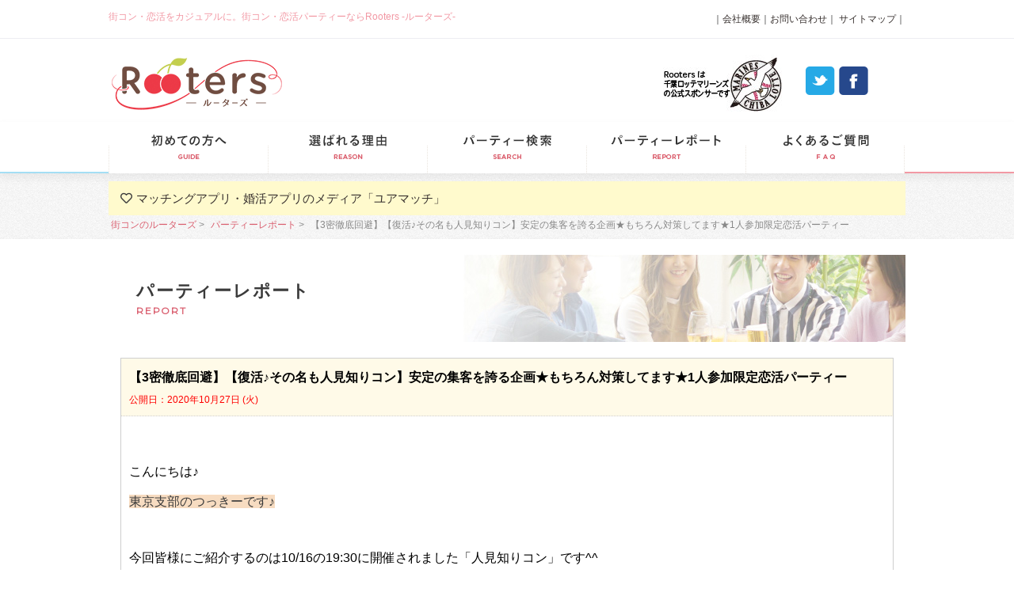

--- FILE ---
content_type: text/html; charset=utf-8
request_url: https://www.team-rooters.com/reports/26358/
body_size: 18848
content:
<!DOCTYPE html><html><head><script>(function(w,d,s,l,i){w[l]=w[l]||[];w[l].push({'gtm.start':
  new Date().getTime(),event:'gtm.js'});var f=d.getElementsByTagName(s)[0],
  j=d.createElement(s),dl=l!='dataLayer'?'&l='+l:'';j.async=true;j.src=
  'https://www.googletagmanager.com/gtm.js?id='+i+dl;f.parentNode.insertBefore(j,f);
})(window,document,'script','dataLayer','GTM-59QPCXW');</script><script async="async" src="https://s.yimg.jp/images/listing/tool/cv/ytag.js"></script><script>window.yjDataLayer = window.yjDataLayer || [];
function ytag() { yjDataLayer.push(arguments); }
ytag({"type":"ycl_cookie"});</script><link rel="canonical" href="https://www.team-rooters.com/reports/26358/"><!-- Global site tag (gtag.js) - Google Analytics -->
<script async src="https://www.googletagmanager.com/gtag/js?id=UA-7968842-4"></script>
<script>
  window.dataLayer = window.dataLayer || [];
  function gtag(){dataLayer.push(arguments);}
  gtag('js', new Date());

  gtag('config', 'UA-7968842-4');
</script>
<title>【3密徹底回避】【復活♪その名も人見知りコン】安定の集客を誇る企画★もちろん対策してます★1人参加限定恋活パーティー | 街コン・恋活・合コン・婚活パーティーのRooters(ルーターズ)</title><meta content="Rooters - ルーターズ -｜カジュアルな街コン・恋活・婚活パーティー・合コンを全国で開催" property="og:title" /><meta content="街コン・恋活・婚活・合コンならルーターズ！普段着で気軽に参加できるパーティーを全国各地で開催しています。カジュアルだけど1人参加でも安心して楽しめるパーティーで、あなたの出会いをサポートします。" property="og:description" /><meta content="街コン・恋活・婚活・合コンならルーターズ！普段着で気軽に参加できるパーティーを全国各地で開催しています。カジュアルだけど1人参加でも安心して楽しめるパーティーで、あなたの出会いをサポートします。" name="description" /><meta content="街コン,恋活,婚活,合コン,1人参加,東京,全国各地," name="keywords" /><meta charset="utf-8" /><meta content="ie=edge" http-equiv="x-ua-compatible" /><meta content="width=device-width, initial-scale=1" name="viewport" /><meta content="ja" http-equiv="content-language" /><meta content="gS63ki94PvauSRX4RE2pZ-nVRJQp0AiUw049V-ObBfo" name="google-site-verification" /><meta content="https://www.team-rooters.com/assets/consumer/top_slide-6507f945279c80b39707ff5e5772e5fdfe77e22933fd7f73b0a59561746187e5.jpg" property="og:image" /><link href="/assets/consumer/pc/favicon-f3a74308c4f7fe548a6e121c2a658c1c4a38b0140ff6bd1cb9b6095b96ab7974.ico" rel="shortcut icon" /><meta name="csrf-param" content="authenticity_token" />
<meta name="csrf-token" content="z8jniqYfXOcnd0c5Ze8oTi3WIQIVY/x1dQUJIvWpEz9gIDYZVQP0vrWcEl4YbqyRCGA4gGMxZ6FL8JyiEsaanw==" /><link rel="stylesheet" media="screen" href="/assets/footer-33aee57cac8c2d0329d7f7074431e83fff42230e8436f3a3236f28eb2e8e024d.css" /><link href="https://fonts.googleapis.com/earlyaccess/notosansjapanese.css" rel="stylesheet" /><!-- Google Tag Manager -->
<script>(function(w,d,s,l,i){w[l]=w[l]||[];w[l].push({'gtm.start': new Date().getTime(),event:'gtm.js'});var f=d.getElementsByTagName(s)[0], j=d.createElement(s),dl=l!='dataLayer'?'&l='+l:'';j.async=true;j.src= 'https://www.googletagmanager.com/gtm.js?id='+i+dl;f.parentNode.insertBefore(j,f); })(window,document,'script','dataLayer','GTM-NKQP6DQ');</script>
<!-- End Google Tag Manager -->
<!-- Global site tag (gtag.js) - Google Ads: 996260242 -->
<script async src="https://www.googletagmanager.com/gtag/js?id=AW-996260242"></script>
<script>
  window.dataLayer = window.dataLayer || [];
  function gtag(){dataLayer.push(arguments);}
  gtag('js', new Date());

  gtag('config', 'AW-996260242');
</script>
<script src="//statics.a8.net/a8sales/a8sales.js"></script><script src="/assets/application-68792ce8963772961f691ba26962d023ae923c155fc42a7b7c1eb7d0bde48203.js"></script>
    <link rel="stylesheet" media="screen" href="/assets/pc_toppage-145afdc180f3b5311077ee9d4baf7837f7536ffc69a258195d2460705d3a4e11.css" />
<!-- EBiS tag version4.10 start -->
<script type="text/javascript">
    (function(a,d,e,b,i,s){ window[i]=window[i]||[];var f=function(a,d,e,b,i,s){
        var o=a.getElementsByTagName(d)[0],h=a.createElement(d),t='text/javascript';
        h.type=t;h.async=e;h.onload=function(){ window[i].init(
            { argument:s, auto:true }
        );};h._p=o;return h;},h=f(a,d,e,b,i,s),l='//taj',j=b+s+'/cmt.js';h.src=l+'1.'+j;
        h._p.parentNode.insertBefore(h,h._p);h.onerror=function(k){k=f(a,d,e,b,i,s);
        k.src=l+'2.'+j;k._p.parentNode.insertBefore(k,k._p);};
    })(document,'script',true,'ebis.ne.jp/','ebis','9hg4ARAz');
</script>
<!-- EBiS tag end -->
<style>﻿:root{--blue: #007bff;--indigo: #6610f2;--purple: #6f42c1;--pink: #e83e8c;--red: #dc3545;--orange: #fd7e14;--yellow: #ffc107;--green: #28a745;--teal: #20c997;--cyan: #17a2b8;--white: #fff;--gray: #6c757d;--gray-dark: #343a40;--primary: #007bff;--secondary: #6c757d;--success: #28a745;--info: #17a2b8;--warning: #ffc107;--danger: #dc3545;--light: #f8f9fa;--dark: #343a40;--breakpoint-xs: 0;--breakpoint-sm: 576px;--breakpoint-md: 768px;--breakpoint-lg: 992px;--breakpoint-xl: 1200px;--font-family-sans-serif: -apple-system, BlinkMacSystemFont, "Segoe UI", Roboto, "Helvetica Neue", Arial, sans-serif, "Apple Color Emoji", "Segoe UI Emoji", "Segoe UI Symbol", "Noto Color Emoji";--font-family-monospace: SFMono-Regular, Menlo, Monaco, Consolas, "Liberation Mono", "Courier New", monospace}*,*::before,*::after{box-sizing:border-box}html{font-family:sans-serif;line-height:1.15;-webkit-text-size-adjust:100%;-ms-text-size-adjust:100%;-ms-overflow-style:scrollbar;-webkit-tap-highlight-color:transparent}@-ms-viewport{width:device-width}article,aside,figcaption,figure,footer,header,hgroup,main,nav,section{display:block}body{margin:0;font-family:-apple-system, BlinkMacSystemFont, "Segoe UI", Roboto, "Helvetica Neue", Arial, sans-serif, "Apple Color Emoji", "Segoe UI Emoji", "Segoe UI Symbol", "Noto Color Emoji";font-size:1rem;font-weight:400;line-height:1.5;color:#212529;text-align:left;background-color:#fff}[tabindex="-1"]:focus{outline:0 !important}hr{box-sizing:content-box;height:0;overflow:visible}h1,h2,h3,h4,h5,h6{margin-top:0;margin-bottom:0.5rem}p{margin-top:0;margin-bottom:1rem}abbr[title],abbr[data-original-title]{text-decoration:underline;-webkit-text-decoration:underline dotted;text-decoration:underline dotted;cursor:help;border-bottom:0}address{margin-bottom:1rem;font-style:normal;line-height:inherit}ol,ul,dl{margin-top:0;margin-bottom:1rem}ol ol,ul ul,ol ul,ul ol{margin-bottom:0}dt{font-weight:700}dd{margin-bottom:.5rem;margin-left:0}blockquote{margin:0 0 1rem}dfn{font-style:italic}b,strong{font-weight:bolder}small{font-size:80%}sub,sup{position:relative;font-size:75%;line-height:0;vertical-align:baseline}sub{bottom:-.25em}sup{top:-.5em}a{color:#007bff;text-decoration:none;background-color:transparent;-webkit-text-decoration-skip:objects}a:hover{color:#0056b3;text-decoration:underline}a:not([href]):not([tabindex]){color:inherit;text-decoration:none}a:not([href]):not([tabindex]):hover,a:not([href]):not([tabindex]):focus{color:inherit;text-decoration:none}a:not([href]):not([tabindex]):focus{outline:0}pre,code,kbd,samp{font-family:SFMono-Regular, Menlo, Monaco, Consolas, "Liberation Mono", "Courier New", monospace;font-size:1em}pre{margin-top:0;margin-bottom:1rem;overflow:auto;-ms-overflow-style:scrollbar}figure{margin:0 0 1rem}img{vertical-align:middle;border-style:none}svg{overflow:hidden;vertical-align:middle}table{border-collapse:collapse}caption{padding-top:0.75rem;padding-bottom:0.75rem;color:#6c757d;text-align:left;caption-side:bottom}th{text-align:inherit}label{display:inline-block;margin-bottom:0.5rem}button{border-radius:0}button:focus{outline:1px dotted;outline:5px auto -webkit-focus-ring-color}input,button,select,optgroup,textarea{margin:0;font-family:inherit;font-size:inherit;line-height:inherit}button,input{overflow:visible}button,select{text-transform:none}button,html [type="button"],[type="reset"],[type="submit"]{-webkit-appearance:button}button::-moz-focus-inner,[type="button"]::-moz-focus-inner,[type="reset"]::-moz-focus-inner,[type="submit"]::-moz-focus-inner{padding:0;border-style:none}input[type="radio"],input[type="checkbox"]{box-sizing:border-box;padding:0}input[type="date"],input[type="time"],input[type="datetime-local"],input[type="month"]{-webkit-appearance:listbox}textarea{overflow:auto;resize:vertical}fieldset{min-width:0;padding:0;margin:0;border:0}legend{display:block;width:100%;max-width:100%;padding:0;margin-bottom:.5rem;font-size:1.5rem;line-height:inherit;color:inherit;white-space:normal}progress{vertical-align:baseline}[type="number"]::-webkit-inner-spin-button,[type="number"]::-webkit-outer-spin-button{height:auto}[type="search"]{outline-offset:-2px;-webkit-appearance:none}[type="search"]::-webkit-search-cancel-button,[type="search"]::-webkit-search-decoration{-webkit-appearance:none}::-webkit-file-upload-button{font:inherit;-webkit-appearance:button}output{display:inline-block}summary{display:list-item;cursor:pointer}template{display:none}[hidden]{display:none !important}h1,h2,h3,h4,h5,h6,.h1,.h2,.h3,.h4,.h5,.h6{margin-bottom:0.5rem;font-family:inherit;font-weight:500;line-height:1.2;color:inherit}h1,.h1{font-size:2.5rem}h2,.h2{font-size:2rem}h3,.h3{font-size:1.75rem}h4,.h4{font-size:1.5rem}h5,.h5{font-size:1.25rem}h6,.h6{font-size:1rem}.lead{font-size:1.25rem;font-weight:300}.display-1{font-size:6rem;font-weight:300;line-height:1.2}.display-2{font-size:5.5rem;font-weight:300;line-height:1.2}.display-3{font-size:4.5rem;font-weight:300;line-height:1.2}.display-4{font-size:3.5rem;font-weight:300;line-height:1.2}hr{margin-top:1rem;margin-bottom:1rem;border:0;border-top:1px solid rgba(0,0,0,0.1)}small,.small{font-size:80%;font-weight:400}mark,.mark{padding:0.2em;background-color:#fcf8e3}.list-unstyled{padding-left:0;list-style:none}.list-inline{padding-left:0;list-style:none}.list-inline-item{display:inline-block}.list-inline-item:not(:last-child){margin-right:0.5rem}.initialism{font-size:90%;text-transform:uppercase}.blockquote{margin-bottom:1rem;font-size:1.25rem}.blockquote-footer{display:block;font-size:80%;color:#6c757d}.blockquote-footer::before{content:"\2014 \00A0"}.alert{position:relative;padding:0.75rem 1.25rem;margin-bottom:1rem;border:1px solid transparent;border-radius:0.25rem}.alert-heading{color:inherit}.alert-link{font-weight:700}.alert-dismissible{padding-right:4rem}.alert-dismissible .close{position:absolute;top:0;right:0;padding:0.75rem 1.25rem;color:inherit}.alert-primary{color:#004085;background-color:#cce5ff;border-color:#b8daff}.alert-primary hr{border-top-color:#9fcdff}.alert-primary .alert-link{color:#002752}.alert-secondary{color:#383d41;background-color:#e2e3e5;border-color:#d6d8db}.alert-secondary hr{border-top-color:#c8cbcf}.alert-secondary .alert-link{color:#202326}.alert-success{color:#155724;background-color:#d4edda;border-color:#c3e6cb}.alert-success hr{border-top-color:#b1dfbb}.alert-success .alert-link{color:#0b2e13}.alert-info{color:#0c5460;background-color:#d1ecf1;border-color:#bee5eb}.alert-info hr{border-top-color:#abdde5}.alert-info .alert-link{color:#062c33}.alert-warning{color:#856404;background-color:#fff3cd;border-color:#ffeeba}.alert-warning hr{border-top-color:#ffe8a1}.alert-warning .alert-link{color:#533f03}.alert-danger{color:#721c24;background-color:#f8d7da;border-color:#f5c6cb}.alert-danger hr{border-top-color:#f1b0b7}.alert-danger .alert-link{color:#491217}.alert-light{color:#818182;background-color:#fefefe;border-color:#fdfdfe}.alert-light hr{border-top-color:#ececf6}.alert-light .alert-link{color:#686868}.alert-dark{color:#1b1e21;background-color:#d6d8d9;border-color:#c6c8ca}.alert-dark hr{border-top-color:#b9bbbe}.alert-dark .alert-link{color:#040505}.bx-wrapper{position:relative;margin:0 auto 60px;padding:0;*zoom:1}.bx-wrapper img{width:100%;display:block}.bx-wrapper .bx-viewport{box-shadow:0 0 5px #ccc;border:5px solid #fff;left:-5px;background:#fff;-webkit-transform:translatez(0);transform:translatez(0)}.bx-wrapper .bx-pager,.bx-wrapper .bx-controls-auto{position:absolute;bottom:-30px;width:100%}.bx-wrapper .bx-loading{min-height:50px;height:100%;width:100%;position:absolute;top:0;left:0;z-index:2000}.bx-wrapper .bx-pager{text-align:center;font-size:.85em;font-family:Arial;font-weight:bold;color:#666;padding-top:20px}.bx-wrapper .bx-pager .bx-pager-item,.bx-wrapper .bx-controls-auto .bx-controls-auto-item{display:inline-block;*zoom:1;*display:inline}.bx-wrapper .bx-pager.bx-default-pager a{background:#666;text-indent:-9999px;display:block;width:10px;height:10px;margin:0 5px;outline:0;border-radius:5px}.bx-wrapper .bx-pager.bx-default-pager a:hover,.bx-wrapper .bx-pager.bx-default-pager a.active{background:#000}.bx-wrapper .bx-prev{left:10px;background:url(../../images/controls.png) no-repeat 0 -32px}.bx-wrapper .bx-next{right:10px;background:url(../../images/controls.png) no-repeat -43px -32px}.bx-wrapper .bx-prev:hover{background-position:0 0}.bx-wrapper .bx-next:hover{background-position:-43px 0}.bx-wrapper .bx-controls-direction a{position:absolute;top:50%;margin-top:-16px;outline:0;width:32px;height:32px;text-indent:-9999px;z-index:9999}.bx-wrapper .bx-controls-direction a.disabled{display:none}.bx-wrapper .bx-controls-auto{text-align:center}.bx-wrapper .bx-controls-auto .bx-start{display:block;text-indent:-9999px;width:10px;height:11px;outline:0;background:url(../../images/controls.png) -86px -11px no-repeat;margin:0 3px}.bx-wrapper .bx-controls-auto .bx-start:hover,.bx-wrapper .bx-controls-auto .bx-start.active{background-position:-86px 0}.bx-wrapper .bx-controls-auto .bx-stop{display:block;text-indent:-9999px;width:9px;height:11px;outline:0;background:url(../../images/controls.png) -86px -44px no-repeat;margin:0 3px}.bx-wrapper .bx-controls-auto .bx-stop:hover,.bx-wrapper .bx-controls-auto .bx-stop.active{background-position:-86px -33px}.bx-wrapper .bx-controls.bx-has-controls-auto.bx-has-pager .bx-pager{text-align:left;width:80%}.bx-wrapper .bx-controls.bx-has-controls-auto.bx-has-pager .bx-controls-auto{right:0;width:35px}.bx-wrapper .bx-caption{position:absolute;bottom:0;left:0;background:#666\9;background:rgba(80,80,80,0.75);width:100%}.bx-wrapper .bx-caption span{color:#fff;font-family:Arial;display:block;font-size:.85em;padding:10px}:root{--white: #fff;--black-red: #362f2d;--hot-pink: #ff69b4;--pink-red: #f098a4;--blue-heaven: #96d6ee;--color-ccc: #ccc;--color-3b: #3b3b3b;--color-f0: #f0f0f0;--color-33: #333;--color-aa: #aaa;--color-390: #390;--color-ff3: #ff3000;--color-f30: #f30}*{box-sizing:border-box}body,html{width:100%;height:100%;background:var(--white);font-family:Avenir, 'メイリオ', 'ＭＳ Ｐゴシック', Osaka, 'ヒラギノ角ゴ Pro W3',Verdana, Geneva, Arial, sans-serif;line-height:1.5}article,aside,details,figcaption,figure,footer,header,hgroup,nav,section{display:block}body,div,pre,p,blockquote,form,fieldset,input,textarea,select,option,dl,dt,dd,ul,ol,li,h1,h2,h3,h4,h5,h6,table,th,td,embed,object{margin:0;padding:0;vertical-align:top}body{background-color:var(--color-f0);color:var(--color-3b);font-size:14px !important;line-height:1.7}h1,h2,h3,h4,h5,h6,strong{font-size:1em;font-style:normal;font-weight:400}caption,th{font-weight:400;text-align:left}table,th,td,img{border:0}img{vertical-align:top}ul{list-style:none}table{border-collapse:collapse}input,textarea{font-size:1em}input,textarea,select{margin-bottom:1px;padding:0}a:hover{color:var(--color-33)}.clearfix::after{content:' ';display:block;visibility:hidden;width:0;height:0;clear:both;font-size:0;line-height:0}.clearfix{display:block}.clearfix,aside .cond-box,aside .timeline,.result-nav,.party-thmb,.timeline,#viewer,#tabBox3 .cov,#t .ui-datepicker-group,#accordion dd,.cond-box,#stf-card-cov,#shedule .cov-input,.news-thmb,.report-thmb,.media-thmb,.faq-thmb,#sitemap ul{*zoom:1}.clearfix::after,aside .cond-box::after,aside .timeline::after,.result-nav::after,.party-thmb::after,#viewer::after,#tabBox3 .cov::after,#t .ui-datepicker-group::after,#accordion dd::after,.cond-box::after,#stf-card-cov::after,#shedule .cov-input::after,.news-thmb::after,.report-thmb::after,.media-thmb::after,.faq-thmb::after,#sitemap ul::after{content:'.';display:block;visibility:hidden;height:0;clear:both}a{color:var(--black-red);text-decoration:none;cursor:pointer}a:visited{color:var(--black-red)}p{margin-bottom:1em}.width25{width:25%}.width60{width:60%}.mb15{margin-bottom:15px !important}.mb20{margin-bottom:20px !important}.mt20{margin-top:20px !important}.mb50{margin-bottom:50px !important}.pb5{padding-bottom:5px}.right{text-align:right}.center{text-align:center}.bold{font-weight:700}.small{font-size:0.85em}.red{color:var(--color-f30) !important}.pink{color:var(--pink-red)}@media screen and (max-width: 767px){.display-pc{display:none}}@media screen and (min-width: 767px){.display-sp{display:none}}:root{--white: #fff;--white-grey: #f3f3f3;--white-light-grey: #f9f9f9;--white-blue: #a6ddf2;--white-rgba-blur: rgba(255, 255, 255, 0.7);--white-rgba: rgba(255, 255, 255, 0.9);--white-fa: #fafafa;--white-yellow: rgba(200, 200, 200, 0.2);--black: #000;--black-rgba: rgba(0, 0, 0, 0.1);--black-red: #362f2d;--black-grey: #6d6768;--black-shadow: rgba(0, 0, 0, 0.35);--black-shadow75: rgba(0, 0, 0, 0.75);--grey: rgba(100, 100, 100, 0.1);--grey-light: #d4d1d1;--grey-dark: #8a8383;--grey-black: #585858;--super-light-grey: #eee;--grey-bright: #d9d9d9;--grey-brown: #2e2e2e;--yellow: #ffa500;--yellow-pure: #ff0;--yellow-bright: #fdff69;--yellow-light: #fffae8;--yellow-grey: #d8d7d1;--yellow-white: #fffacd;--yellow-white-light: #f5f1e6;--yellow-brown: #ccb486;--yellow-dark: #ffe68c;--yellow-sun: #ffff46;--yellow-lemon-chiffon: #ffc;--yellow-solid: #ffff00;--pink: #da606f;--pink-dark: #d06473;--pinkk: #f56ea0;--pinkk-dark: #f099a5;--pinkk-light: #fce6e2;--pinkk-bright: #fcebec;--pink-red: #f098a4;--pink-redd: #f298a4;--pink-reddd: #f55e50;--pink-yellow: #ffefef;--pink-yellow-dark: #f86b66;--pink-bright: #ffdcd9;--pink-pale: #fde0e4;--pink-pink: #ea96a8;--pink-orange: #fd867b;--pink-basic: #ffc0cb;--pink-darkk: #f66b87;--pink-strong: #b00042;--color-skin: #fdc9ba;--color-light-skin: #fffdf4;--orange: #ff8741;--orange-dull: #bb9d55;--red: #fb0328;--redd: #f07384;--reddd: #5f4954;--red-pink: #fa6a62;--red-pinkk: #da6070;--red-dark: #ff2221;--red-bright: #fc695e;--redd-bright: #ec5840;--rooters-red: #db494d;--red-blur: #ed6666;--red-glow: #ed676a;--bright-red: #e53e4c;--bluee: #11669c;--blue-white: #a6def3;--blue-heaven: #96d6ee;--blue-light: #93d3eb;--blue-dark: #75c6e4;--blue-pale: #daf2fd;--blue-pale-2nd: #b9e3f8;--blue-sky: #87ceeb;--blue-darker: #032259;--blue-vista: #8cccb5;--blue-vivid: #0eabe6;--green-light: #bbd975;--green-line: rgb(0, 206, 0);--green-lighter: #ddf9e7;--light-yellow: #fffdf4;--light-pink: #f3afb8;--bright-yellow: #f6f2e9;--bright-pink: #ffdcd9;--light-blue: #e2f4fb;--light-beige: #fff1c6;--lighter-yellow: #f6f2e9;--extra-bright-yellow: #f4f4f4;--super-light-yellow: #fffff9;--light-yellow-lala: #dfddc6;--light-yellow-2nd-lala: #ddd9ca;--bright-yellow-lala: #cfc7ac;--light-green-lala: #8cccb5;--transparent: rgba(0, 0, 0, 0);--black-nearly: #010101;--brown-dark: #1a0600;--brown-lala: #443f38;--orange-brown: #a15028;--active-link: #0000EE;--visited-link: #551A88;--tana: #dfddc6;--moon-mist: #ddd9ca;--martini: #b49f9d;--chino: #cfc7ac;--color-ce: #cecece;--color-f00: #ff0000;--color-fa: #fafafa;--color-fe: #fefefe;--color-bb: #bbb;--color-bbb: #bbb;--color-cc: #ccc;--color-ccc: #ccc;--color-dd: #ddd;--color-ddd: #ddd;--color-d0: #d0d0d0;--color-d3: #d3d3d3;--color-00f: #00f;--color-333: #333;--color-49: #494949;--color-66: #666;--color-666: #666;--color-21: #212121;--color-ac: #acacac;--color-dc: #dcdcdc;--color-f0: #f0f0f0;--color-3b: #3b3b3b;--color-76: #767676;--color-99: #999;--color-f30: #f30;--color-rgba-075: rgba(0, 0, 0, 0.75);--color-gray: #616161;--color-b4e: #b4e3ed;--color-555: #555;--color-0a0a0a: #0a0a0a;--color-f8f8f8: #f8f8f8;--color-f1f1f1: #f1f1f1;--color-addbe6: #addbe6;--color-045fdd: #045fdd;--color-dd5f04: #dd5f04;--color-7acee0: #7acee0;--color-f3f4f6: #f3f4f6;--color-e88994: #e88994;--color-e6e6e6: #e6e6e6;--color-motto-url: #55acee;--color-motto-border: #3b94d9;--color-motto2-url: #f8c766;--color-motto2-border: #cda357;--color-rgba-5536: rgba(255, 105, 183, 0.6);--color-rgba-0000: rgba(0, 0, 0, 0);--color-rgba-0005: rgba(0, 0, 0, 0.5);--color-rgba-0004: rgba(0, 0, 0, 0.4);--color-rgb-80: rgb(80, 80, 80);--color-rgb-263: rgb(212,106,53);--color-rgb-501: rgb(255,110,61);--light-coral: #ef8f8e;--pale-pink: #f9d3d3;--candy-pink: #e07880;--isabelline: #f7eaea;--color-red: #f00;--light-red: #ef8182;--color-fcc: #fcc;--dodger-blue: #009dff;--deep-blue: #00c8ff;--green-rgb: rgb(43, 194, 83);--light-green-rgb: rgb(84, 240, 84);--brown-rgba: rgba(255, 255, 255, 0.2);--pink-selago: #ffe6ff;--color-e9e: #e9e9e9;--color-089ab9: #089ab9}#tabBox2{display:none}.bx-wrapper{margin-bottom:15px !important;border:0;background:var(--white);box-shadow:none}.bx-wrapper .bx-viewport{left:0;border:0;background:var(--white);box-shadow:none}.bx-wrapper .bx-controls-direction a{z-index:10 !important;width:23px;height:23.5px}.bx-wrapper .bx-controls-direction a.bx-prev{left:-9px;background:url(/assets/consumer/sp/controll-eda121f256486eba34a57097a027b7224627b605fdeca756e79bb0c2a84eb199.png) no-repeat;background-size:cover}.bx-wrapper .bx-controls-direction .bx-next{right:-10px;background:url(/assets/consumer/sp/controll-eda121f256486eba34a57097a027b7224627b605fdeca756e79bb0c2a84eb199.png) no-repeat right 0;background-size:cover}input[type=radio],input[type=checkbox]{display:inline-block;margin-right:6px}input[type=radio]+label,input[type=checkbox]+label{display:inline-block;position:relative;margin-right:12px;font-size:14px;line-height:30px;cursor:pointer}@media (min-width: 1px){input[type=radio],input[type=checkbox]{display:none;margin:0}input[type=radio]+label,input[type=checkbox]+label{margin-bottom:8px;padding:0 0 0 24px;line-height:1.5}input[type=radio]+label::before,input[type=checkbox]+label::before{content:'';display:block;position:absolute;top:50%;left:0;box-sizing:border-box;width:18px;height:18px;margin-top:-9px;background:var(--white)}input[type=checkbox]+label::before{border:1px solid var(--color-bbb);border-radius:2px}}@media screen and (min-width: 768px){.ui-widget-header{background-color:var(--white);border:1px solid var(--pink-red)}.ui-widget-header .ui-datepicker-next{background:url(/assets/consumer/sp/controll-eda121f256486eba34a57097a027b7224627b605fdeca756e79bb0c2a84eb199.png) no-repeat right;background-size:202%}.ui-widget-header .ui-datepicker-prev{background:url(/assets/consumer/sp/controll-eda121f256486eba34a57097a027b7224627b605fdeca756e79bb0c2a84eb199.png) no-repeat;background-size:202%}}@media screen and (min-width: 1024px){#crumb.custom-crumb{margin-bottom:25px !important}}.pointer{cursor:pointer}.loader{width:24px;height:24px;border:3px solid #FFF;border-bottom-color:transparent;border-radius:50%;display:inline-block;box-sizing:border-box;-webkit-animation:rotation 1s linear infinite;animation:rotation 1s linear infinite}@-webkit-keyframes rotation{0%{-webkit-transform:rotate(0deg);transform:rotate(0deg)}100%{-webkit-transform:rotate(360deg);transform:rotate(360deg)}}@keyframes rotation{0%{-webkit-transform:rotate(0deg);transform:rotate(0deg)}100%{-webkit-transform:rotate(360deg);transform:rotate(360deg)}}.invisible{visibility:hidden}.relative{position:relative}@media screen and (min-width: 767px){body,html{background:url(/assets/consumer/pc/bg-cd38a6d90e3559815f5b9fc37d6f94bbba057434f3a985dc6d431b7919714f56.gif) repeat;font-size:14px !important}a.more-link,#sitemap ul li a{display:inline-block;padding-left:30px;background:url(/assets/consumer/pc/btn_link-8a9b222657e3fa0f33c627f53333c955ffcc320e18b2a36f3d50854232d16196.png) no-repeat 0 0;font-size:13px;line-height:25px;text-decoration:none}#content{width:100%;min-width:1006px;margin-top:0;margin-bottom:10px;overflow:hidden;background:var(--white);box-shadow:0 5px 10px var(--grey)}#content .inner-pc{width:1006px;margin:0 auto}main{width:685px;float:left;overflow:hidden}main section{width:100%}aside{width:300px;padding:20px;float:right;overflow:hidden;background:var(--white-light-grey)}aside#type2{padding:0 0 20px;background:var(--white)}aside #staffbox .cap,aside #resvbox .cap{margin:20px 0 0;vertical-align:top}aside #staffbox .btm,aside #resvbox .btm{margin-bottom:20px;padding:15px;border:4px solid var(--red-pink);border-top:0;background:var(--light-yellow)}h2{width:100%;margin-bottom:15px}#tabBox1,#tabBox2,#tabBox3{width:100%;height:auto;background:var(--white)}#tabBox2{display:none}img.ui-datepicker-trigger{vertical-align:middle;cursor:pointer}input[type="text"],input[type="email"],input[type="tel"],input[type="url"],input[type="password"],input[type="date"]{padding:10px;border:1px solid var(--color-bbb);outline:none;vertical-align:middle}input[type="date"],input.hasDatepicker{padding:3px;border:1px solid var(--color-bbb);border-radius:2px;cursor:pointer}select{outline:none;vertical-align:middle}.select-box select{padding:10px 40px 10px 10px;border:1px solid var(--color-bbb);border-radius:2px;background:url(/assets/consumer/sp/btn_select-e5e5c260d46aef284dc8ba6ec41c973678ff662b396b4cb2a500915388b99d41.gif) right 50% no-repeat var(--white);background-size:30px, 100%;cursor:pointer;-moz-appearance:none;-webkit-appearance:none;appearance:none}.subsc-in{display:inline-block}:root{--white: #fff;--light-grey: #ededf2;--pink: #da6070;--light-pink: #f099a5;--grey: rgba(100, 100, 100, 0.1);--greyish: #898989;--black: #000}header{width:100%;min-width:1006px;height:auto;overflow:hidden;background:var(--white)}header h1{display:block;width:503px;padding:0;float:left;color:var(--pink-redd);font-size:12px}header #topline .cov p{display:block;width:503px;padding:0;float:left;color:var(--pink-redd);font-size:12px;margin-bottom:0;line-height:1.2}header #topline{width:100%;padding:1em 0;overflow:hidden;border-bottom:1px solid var(--light-grey)}header .cov{width:1006px;margin:0 auto}header #links{width:503px;padding:0;float:right;font-size:12px;text-align:right}header #logo{width:190px;height:75px;margin:20px 0 10px;float:left}header #sns{width:126px;height:36px;margin-top:35px;float:right}header #sns li{display:block;width:42px;height:36px;float:right}header #sponsor{margin-top:20px;margin-right:30px;float:right}nav{width:100%;height:65px;margin-bottom:10px;background:var(--white) url(/assets/consumer/pc/bg_head-6fa0ffb5adcf5db1de08406cce8425c14bee51a4fea39b223b178b7c57764f81.gif) repeat-x center bottom;box-shadow:0 5px 10px var(--grey)}nav ul#gnav{width:1006px;height:65px;margin:0 auto;clear:both}nav ul#gnav li{display:block;width:201px;height:65px;float:left}nav ul#gnav li a{display:block;width:100%;height:100%;overflow:hidden;text-indent:100%;white-space:nowrap}nav ul#gnav li#nav01 a{background:url(/assets/consumer/pc/gnavi-e645c6cf15b95ca78f1952056e2d41511e2347bcd3cff8aec263d454252dc89f.png) 0 0 no-repeat}nav ul#gnav li#nav02 a{background:url(/assets/consumer/pc/gnavi-e645c6cf15b95ca78f1952056e2d41511e2347bcd3cff8aec263d454252dc89f.png) -201px 0 no-repeat}nav ul#gnav li#nav03 a{background:url(/assets/consumer/pc/gnavi-e645c6cf15b95ca78f1952056e2d41511e2347bcd3cff8aec263d454252dc89f.png) -402px 0 no-repeat}nav ul#gnav li#nav04 a{background:url(/assets/consumer/pc/gnavi-e645c6cf15b95ca78f1952056e2d41511e2347bcd3cff8aec263d454252dc89f.png) -603px 0 no-repeat}nav ul#gnav li#nav05 a{background:url(/assets/consumer/pc/gnavi-e645c6cf15b95ca78f1952056e2d41511e2347bcd3cff8aec263d454252dc89f.png) -804px 0 no-repeat}nav #gnav li a{position:relative}nav #gnav li a::after{content:'';position:absolute;bottom:0;left:0;width:100%;height:2px;-webkit-transform:scaleX(0);transform:scaleX(0);transition:all 0.3s ease;background-color:var(--light-pink)}#footer-area{overflow:hidden}#footer-sns{position:relative;width:100%;margin:50px auto 50px;margin-bottom:10px;padding-bottom:50px;background:var(--white);box-shadow:0 5px 10px var(--grey);font-size:12px}#footer-sns .cov{position:relative;width:1006px;margin:50px auto 0;padding:50px 0 20px}#footer-sns div.box{display:inline-block;width:500px}#footer-sns div.box.r{text-align:right}#footer-sns #tpt{position:absolute;z-index:9;bottom:-76px;left:465px;width:70px;height:70px;padding-top:5px;text-align:center}#footer-sub{position:relative;width:100%;background:var(--white);font-size:12px}#footer-sub .cov{position:relative;width:1006px;margin:50px auto 0;padding:50px 0 50px;line-height:1.8}#footer-sub .cov #logotxt{display:inline-block;margin:20px 0 20px 30px}#footer-sub .cov #ito{position:absolute;z-index:1;top:-105px;left:-480px;width:2000px;height:622px;background:url(/assets/consumer/pc/fig_ito2-8f87b02469a42ca675081e8afcd55778bc73f70605fa8f19b54555c23be124ff.png) no-repeat}#footer-sub .cov p,#footer-sub .cov ul{position:relative;z-index:10}#footer-sub .cov #footlink{width:100%;padding:10px 0;line-height:2}#footer-sub .cov #footlink div{width:25%;padding-left:10px;float:left;background:url(/assets/consumer/pc/bg_footlink-ee2d230e1acfdc80b447d5714a41c81e04b27c902fcd4152c85ac8950e0b0fd8.gif) repeat-y}#footer-sub .cov #footlink ul li{width:100%;margin-left:7px;color:var(--light-pink);text-indent:-5px}#footer-sub .cov #footlink ul li a{display:block;color:var(--light-pink);font-weight:bold;text-decoration:none}#footer-sub .cov #footlink ul ul li{margin-left:10px;list-style-type:none;color:var(--color-ccc);text-indent:0}#footer-sub .cov #footlink ul ul li a{display:inline-block;padding-left:4px;color:var(--black);font-weight:normal}#footer-sub .cov #footlink ul ul li::before{content:' >'}footer{position:relative;z-index:5;width:1006px;height:140px;margin:auto;padding-top:30px;font-size:12px}footer #fl{display:inline-block;float:left}footer #cr{display:inline-block;float:right;text-align:right}}@media screen and (max-width: 767px){body,html{background:var(--white) url(/assets/consumer/sp/bg-e75123d8449d25cdd435e1a9e983ada8c02b799c3c8cd8a2acbbf3a3bbe7b587.gif) repeat;background-size:25px;font-size:12px !important}a.more-link,#sitemap ul li a{display:inline-block;padding-left:30px;background:url(/assets/consumer/sp/btn_link-e41ae0563ec7eed81cfa67f33a4121e9bc584c34465685291e65e1883d7859f2.png) no-repeat 0 0;background-size:contain;font-size:13px;line-height:25px;text-decoration:none}#content{width:100%;margin-bottom:10px;overflow:hidden;background:var(--white);box-shadow:0 5px 10px var(--grey)}main{width:100%}main section{width:100%}aside{width:100%}aside#type2{padding:0 0 20px;background:var(--white)}aside #staffbox .cap,aside #resvbox .cap{margin:20px 0 0;vertical-align:top}aside #staffbox .btm,aside #resvbox .btm{margin-bottom:20px;padding:15px;border:4px solid var(--red-pink);border-top:0;background:var(--light-yellow)}h2{width:100%;margin:0 auto 10px}input[type="text"],input[type="email"],input[type="tel"],input[type="number"],input[type="url"],input[type="password"]{padding:8px 10px;border:1px solid var(--color-bbb);outline:none;font-size:16px;vertical-align:middle;-webkit-appearance:none}select{outline:none;font-size:16px;vertical-align:middle}.select-box select{padding:8px 40px 8px 10px;border:1px solid var(--color-bbb);border-radius:2px;background:url(/assets/consumer/sp/btn_select-e5e5c260d46aef284dc8ba6ec41c973678ff662b396b4cb2a500915388b99d41.gif) right 50% no-repeat var(--white);background-size:30px 40px;font-size:14px;cursor:pointer;-moz-appearance:none;-webkit-appearance:none;appearance:none}.subsc-in{display:inline-block}table.ui-datepicker-calendar{width:100%;margin:0;font-size:13px}table.ui-datepicker-calendar thead{background:var(--bright-yellow)}table.ui-datepicker-calendar thead th:first-child{color:var(--pink-red)}table.ui-datepicker-calendar thead th:last-child{color:var(--blue-heaven)}table.ui-datepicker-calendar tbody{background:var(--white)}table.ui-datepicker-calendar tbody span,table.ui-datepicker-calendar tbody a{padding:0.4em 0.2em;text-align:center}table.ui-datepicker-calendar tbody .ui-datepicker-week-end:first-child a{color:var(--pink-red)}table.ui-datepicker-calendar tbody .ui-state-default,table.ui-datepicker-calendar tbody .ui-widget-content .ui-state-default,table.ui-datepicker-calendar tbody .ui-widget-header .ui-state-default{border:1px solid var(--white);background:var(--white)}table.ui-datepicker-calendar tbody .ui-state-highlight,table.ui-datepicker-calendar tbody .ui-widget-content .ui-state-highlight,table.ui-datepicker-calendar tbody .ui-widget-header .ui-state-highlight{border:1px solid var(--pink-red);background:none}table.ui-datepicker-calendar tbody .ui-state-disabled,table.ui-datepicker-calendar tbody .ui-widget-content .ui-state-disabled,table.ui-datepicker-calendar tbody .ui-widget-header .ui-state-disabled{opacity:0.35;background-image:none;filter:alpha(Opacity=35)}table.ui-datepicker-calendar tbody .ui-state-hover,table.ui-datepicker-calendar tbody .ui-widget-content .ui-state-hover,table.ui-datepicker-calendar tbody .ui-widget-header .ui-state-hover,table.ui-datepicker-calendar tbody .ui-state-focus,table.ui-datepicker-calendar tbody .ui-widget-content .ui-state-focus,table.ui-datepicker-calendar tbody .ui-widget-header .ui-state-focus{border:1px solid var(--pink-red);background:var(--white);color:var(--color-21);font-weight:normal}table.ui-datepicker-calendar tbody .ui-state-active,table.ui-datepicker-calendar tbody .ui-widget-content .ui-state-active,table.ui-datepicker-calendar tbody .ui-widget-header .ui-state-active{border:1px solid var(--pink);background:var(--pink);color:var(--white);font-weight:normal}.ui-datepicker{position:fixed;z-index:2000;top:25% !important;left:50px;box-shadow:3px 3px 0 0 var(--black-rgba)}}@media only screen and (max-width: 767px) and (orientation: landscape){.ui-datepicker{top:10% !important;height:60%;overflow:scroll;zoom:0.5}}@media screen and (max-width: 767px){:root{--white: #fff;--black: #000;--black-rgba: rgba(0, 0, 0, 0.2);--pink: #da606f;--pink-darkk: #f66b87;--pink-redd: #da6070;--color-89: #898989;--color-f2: #f2f2f2}header{width:100%;height:65px;padding-top:5px;overflow:hidden;background:var(--white) url(/assets/consumer/sp/bg_header-3ce899a108843e43e4291418a75b8f637a8eb1a452c005be556ec51395457ba0.gif) repeat-x;background-size:12px 2px;text-align:center}header #logo{margin-bottom:5px;float:left}header #head-catch{width:205px;float:right}header #catch-line{width:100%;height:23px;overflow-x:hidden;clear:both;background:var(--pink-darkk);color:var(--white);font-size:9px;line-height:23px;text-align:center}header #catch-line h1{line-height:23px}#footer-sub{position:relative;width:100%;background:var(--white)}#footer-sub #tptSp{position:fixed;z-index:11;right:20px;bottom:83px;width:50px;height:50px}footer{margin-bottom:56px;padding-top:37%;background:var(--white) url(/assets/consumer/sp/bg_foot01-16b7051f9581b1c184d67d0dac5891de958d9a411f63b66e818448a2928e1492.png) no-repeat;background-size:contain}footer .cov{width:100%;padding:10px;overflow:hidden;background:var(--white)}footer #cr{width:100%;margin-bottom:0;padding:10px;padding-bottom:66px;clear:both;font-size:9px;text-align:center}footer ul{width:50%;margin:0;padding:0 0 10px 15px;float:left;list-style-type:none}footer ul.l,footer ul.r{width:50%}footer ul li a{display:block;width:100%;height:100%;padding:3px 0;color:var(--black)}footer #cp{width:100%;clear:both}footer #cp a{display:block;width:50%;padding:10px 0;float:left;border-bottom:1px solid var(--white);border-left:1px solid var(--white);background:var(--color-f2);font-size:11px;text-align:center;text-decoration:none}#gnavi ul{position:fixed;z-index:1000;width:100%;height:18vw;background-color:var(--pink-darkk);background-size:100%}#gnavi ul li{display:block;width:25%;height:100%;float:left}#gnavi ul li+li a{border-left:1px solid var(--white)}#gnavi ul li a{display:block;width:100%;height:100%;overflow:hidden;color:var(--white);text-align:center;line-height:1.2}#gnavi ul li a img{display:block;height:33%;margin:5px auto 3px auto}#gnavi ul li p{font-size:3vw}#gnavi ul li p.one-line{margin-top:10px}#cd-nav ul{visibility:hidden;position:fixed;z-index:1;bottom:55px;width:100%;overflow:hidden;background:var(--white);-webkit-backface-visibility:hidden;backface-visibility:hidden;-webkit-transform:scale(0);transform:scale(0);-webkit-transform-origin:100% 100%;transform-origin:100% 100%;transition:visibility 0s 0.3s, -webkit-transform 0.3s;transition:transform 0.3s, visibility 0s 0.3s;transition:transform 0.3s, visibility 0s 0.3s, -webkit-transform 0.3s;z-index:1001}#cd-nav ul li{-webkit-backface-visibility:hidden;backface-visibility:hidden}#cd-nav li a{display:block;padding:1.6em;border-bottom:1px solid var(--pink);background:url(/assets/consumer/sp/ico_list-c42068474a66a77078079afdb3deb6328caf1408d2d8de6eeea8fbbcf649aecc.gif) no-repeat 12px center;background-size:4px 4.5px;color:var(--pink);font-weight:bold;text-decoration:none}#cd-nav li:first-child a{border-top:1px solid var(--pink)}#cd-nav li:last-child a{border-bottom:0}#cd-nav2 ul{position:fixed;width:100%;max-width:400px;bottom:56px;background:var(--white);visibility:hidden;overflow:hidden;z-index:1;-webkit-backface-visibility:hidden;backface-visibility:hidden;-webkit-transform:scale(0);transform:scale(0);-webkit-transform-origin:100% 100%;transform-origin:100% 100%;transition:visibility 0s 0.3s, -webkit-transform 0.3s;transition:transform 0.3s, visibility 0s 0.3s;transition:transform 0.3s, visibility 0s 0.3s, -webkit-transform 0.3s;z-index:1001}#cd-nav2 ul li{-webkit-backface-visibility:hidden;backface-visibility:hidden}#cd-nav2 li a{display:block;padding:1.6em;border-bottom:1px solid var(--pink);background:url(/assets/consumer/sp/ico_list-c42068474a66a77078079afdb3deb6328caf1408d2d8de6eeea8fbbcf649aecc.gif) no-repeat 12px center;background-size:4px 4.5px;color:var(--pink);font-weight:bold;text-decoration:none}#cd-nav2 li:first-child a{border-top:1px solid var(--pink)}#cd-nav2 li:last-child a{border-bottom:0}}@media only screen and (max-width: 767px) and (min-width: 567px){#cd-nav li{display:block;width:50%;float:left}#cd-nav li:first-child{width:100%}#cd-nav li a{padding-top:5px;padding-bottom:5px;border-top:1px solid var(--pink);border-bottom:0;font-size:90%}}
</style><script>!function (w, d, t) {
    w.TiktokAnalyticsObject=t;
    var ttq=w[t]=w[t]||[];ttq.methods=["page","track","identify","instances","debug","on","off","once","ready","alias","group","enableCookie","disableCookie"],ttq.setAndDefer=function(t,e){t[e]=function(){t.push([e].concat(Array.prototype.slice.call(arguments,0)))}};for(var i=0;i<ttq.methods.length;i++)ttq.setAndDefer(ttq,ttq.methods[i]);ttq.instance=function(t){for(var e=ttq._i[t]||[],n=0;n<ttq.methods.length;n++)ttq.setAndDefer(e,ttq.methods[n]);return e},ttq.load=function(e,n){var i="https://analytics.tiktok.com/i18n/pixel/events.js";ttq._i=ttq._i||{},ttq._i[e]=[],ttq._i[e]._u=i,ttq._t=ttq._t||{},ttq._t[e]=+new Date,ttq._o=ttq._o||{},ttq._o[e]=n||{};n=document.createElement("script");n.type="text/javascript",n.async=!0,n.src=i+"?sdkid="+e+"&lib="+t;e=document.getElementsByTagName("script")[0];e.parentNode.insertBefore(n,e)}; 
    ttq.load('CCPOVQBC77U87GSM9A2G');
    ttq.page();
  }(window, document, 'ttq');</script></head><body><noscript><iframe src="https://www.googletagmanager.com/ns.html?id=GTM-59QPCXW" height="0" width="0" style="display:none;visibility:hidden"></iframe></noscript><!-- Google Tag Manager (noscript) -->
<noscript>
  <iframe src="https://www.googletagmanager.com/ns.html?id=GTM-NKQP6DQ" height="0" width="0" style="display:none;visibility:hidden"></iframe>
</noscript>
<!-- End Google Tag Manager (noscript) -->
<!-- Accesstrade Tracking Tag -->
<script src="https://h.accesstrade.net/js/nct/lp.min.js"></script>
<!-- End Accesstrade Tracking Tag -->
<!-- Begin Mieruca Embed Code -->
<script type="text/javascript" id="mierucajs">
window.__fid = window.__fid || [];__fid.push([115972586]);
(function() {
function mieruca(){if(typeof window.__fjsld != "undefined") return; window.__fjsld = 1; var fjs = document.createElement('script'); fjs.type = 'text/javascript'; fjs.async = true; fjs.id = "fjssync"; var timestamp = new Date;fjs.src = ('https:' == document.location.protocol ? 'https' : 'http') + '://hm.mieru-ca.com/service/js/mieruca-hm.js?v='+ timestamp.getTime(); var x = document.getElementsByTagName('script')[0]; x.parentNode.insertBefore(fjs, x); };
setTimeout(mieruca, 500); document.readyState != "complete" ? (window.attachEvent ? window.attachEvent("onload", mieruca) : window.addEventListener("load", mieruca, false)) : mieruca();
})();
</script>
<!-- End Mieruca Embed Code -->
<header class="display-pc"><div id="topline"><div class="cov"><p>街コン・恋活をカジュアルに。街コン・恋活パーティーならRooters -ルーターズ-</p><div id="links">｜<a href="/company/">会社概要</a>｜<a href="/contact/">お問い合わせ</a>｜<a href="/sitemap/"> サイトマップ</a>｜</div></div></div><div class="cov"><a id="logo" href="/"><img width="220" height="75" alt="全国各地で真剣に街コン・恋活・婚活パーティー・趣味コンを開催する-ルーターズ-" src="/assets/consumer/pc/logo-54ab6af58ecafd238321f9a0242c48a4bf310770e47ede606e17f3930413336e.png" /></a><ul id="sns"><li></li><li><a target="_blank" class="flash" href="https://www.facebook.com/RootersEvent/"><img width="37" height="36" alt="Facebook" src="/assets/consumer/pc/ico_fb-4f56541f32cbc050ffe71c9ee966afd350b9a959ce998826e16de56b7510eb20.png" /></a></li><li><a target="_blank" class="flash" href="https://twitter.com/rooters_tweet"><img width="37" height="36" alt="Twitter" src="/assets/consumer/pc/ico_twi-0d35c01a4c064f59b5cb38d5cc986cacbdc342f0ac4ee34439f968bb9f9d883c.png" /></a></li></ul><div id="sponsor"><img alt="Rootersは千葉ロッテマリーンズ・FC東京のスポンサーです。" width="150" height="75" src="/assets/consumer/pc/head_sponsor-d66c52e3b3a432c08a7be620b31628bd3f59216d0a87c730b755a859fd57b191.jpg" /></div></div></header><link rel="stylesheet" media="screen" href="/assets/consumer/pc/header_logo-9da2c23dfb12e2962ee048f077154f641db63c81606726f130d597702ae08085.css" /><nav class="display-pc"><ul id="gnav"><li class="current" id="nav01"><a href="/guide/">初めての方</a></li><li id="nav02"><a href="/reason/">選ばれる理由</a></li><li id="nav03"><a href="/setting">パーティー検索</a></li><li id="nav04"><a href="/reports/">パーティーレポート</a></li><li id="nav05"><a href="/faq/">よくあるご質問</a></li></ul></nav><header class="display-sp"><div id="head-catch"><picture><source srcset="/assets/consumer/sp/head_sponsor-custom-c5e2844a2b2dd85caa76b67ffcce021c0750486ad829a9c82d120cae1f190ef4.webp" media="(min-width: 768px)"><img src="/assets/consumer/sp/head_sponsor-custom-2b0b2d45d8e940f5625d4197365da4bf03400c42c76104bd53d047e6b2de763e.jpg"></picture><div class="side_menu"><button class="st-menu__btn"><i></i></button><ul class="side_menu_list"><li><a href="/guide/">初めての方へ</a></li><li><button class="sub_menu__btn">理想の年齢や参加形式で探す</button><ul class="age_menu_list"><li><a href="/tag/3">20代/平成生まれ</a></li><li><a href="/tag/6">アラサー</a></li><li><a href="/tag/10">年の差</a></li><li><a href="/tag/1">一人参加限定</a></li></ul></li><li><a href="/schedule?st_date=2026-01-20&amp;ed_date=2026-01-20">当日参加できるイベントで探す </a></li><li><a href="/reports/">パーティーレポート</a></li><li><a href="/contact/">メールで問い合わせ</a></li><li><a href="https://line.me/R/ti/p/@bfp2119t">LINE登録（お得情報配信中）</a></li></ul></div></div><div id="logo"><a href="/"><picture><source srcset="/assets/consumer/sp/logo-f2192f7b8b89c79c269f5892f7df2e8ae29b7da8a8466190bb4df1973e460d2e.webp" media="(min-width: 768px)"><img src="/assets/consumer/sp/logo-54ab6af58ecafd238321f9a0242c48a4bf310770e47ede606e17f3930413336e.png" height="38" alt="全国各地で真剣に街コン・恋活・婚活パーティー・趣味コンを開催する-ルーターズ-"></picture></a></div><div id="catch-line"><p style="font-family: monospace;">街コン・恋活をカジュアルに。街コン・恋活パーティーならRooters -ルーターズ-</p></div></header><link rel="stylesheet" media="screen" href="/assets/consumer/sp/header_logo-1a33c413a1f6f86d2ac0a449398556fe7d809d1ae29da8445d0db1cce6d5a9fd.css" /><script src="/assets/consumer/menu_btn-63e115dd1757029656f321a638a7c8e38c02de50dc990f6fa07efd6641039835.js"></script><div class="emergency-box"><div id="emergency-news"><p><span class="news"><i class="far fa-heart"></i><a href="https://www.team-rooters.com/matching-info/">マッチングアプリ・婚活アプリのメディア「ユアマッチ」</a></span></p></div></div><link rel="stylesheet" media="screen" href="/assets/consumer/shared/emergency_news-74fff71034490403e07510107f129571a5d83d59af06428aa25b5cf7e17ace22.css" /><body id="news">

<form name="form1" id="form1" action="/schedule/" method="post">
  <input type="hidden" name="p" value="">
</form>

<div id="crumb">
  <ul>
    <li><a href="/">街コンのルーターズ</a></li>
      <li><a href="/reports">パーティーレポート</a></li>
      <li>【3密徹底回避】【復活♪その名も人見知りコン】安定の集客を誇る企画★もちろん対策してます★1人参加限定恋活パーティー</li>
  </ul>
</div>
<div id="content">
  <div class="inner-pc">
    <h1>パーティーレポート<br>
      <span class="eng">REPORT</span></h1>

      <main class="wide">
        <section>
        <div class="wrapper">
          <div class="report-tit">
            <h2 class="ttl_report">【3密徹底回避】【復活♪その名も人見知りコン】安定の集客を誇る企画★もちろん対策してます★1人参加限定恋活パーティー</h2>
            <p class="date">
              公開日：2020年10月27日 (火)
            </p>
          </div>
          <div class="report-thmb">
          	<div class="article">
              <p><p style="line-height: 1.38;margin-top:12pt;margin-bottom:12pt;"> </p>
<p style="line-height: 1.38;margin-top:12pt;margin-bottom:12pt;"><span style="font-size: 12pt;font-family: Arial;color: #000000;background-color: transparent;font-weight: 400;font-style: normal;font-variant: normal;text-decoration: none;vertical-align: baseline;white-space: pre-wrap;">こんにちは♪</span></p>
<p style="line-height: 1.38;margin-top:12pt;margin-bottom:12pt;"><span style="background-color: #f7dcc1;"><span style="font-family: Arial;"><span style="font-size: 16px;white-space: pre-wrap;background-color: #f7dcc1;">東京支部のつっきーです♪</span></span></span></p>
<p style="line-height: 1.38;margin-top:12pt;margin-bottom:12pt;"> </p>
<p style="line-height: 1.38;margin-top:12pt;margin-bottom:12pt;"><span style="font-size: 12pt;font-family: Arial;color: #000000;background-color: transparent;font-weight: 400;font-style: normal;font-variant: normal;text-decoration: none;vertical-align: baseline;white-space: pre-wrap;">今回皆様にご紹介するのは10/16の19:30に開催されました「人見知りコン」です^^</span></p>
<p style="line-height: 1.38;margin-top:12pt;margin-bottom:12pt;"><span style="font-size: 12pt;font-family: Arial;color: #000000;background-color: transparent;font-weight: 400;font-style: normal;font-variant: normal;text-decoration: none;vertical-align: baseline;white-space: pre-wrap;">ちょっと変わった企画ですよね？</span></p>
<p style="line-height: 1.38;margin-top:12pt;margin-bottom:12pt;"> </p>
<p style="line-height: 1.38;margin-top:12pt;margin-bottom:12pt;"><span style="font-size: 12pt;font-family: Arial;color: #000000;background-color: transparent;font-weight: 400;font-style: normal;font-variant: normal;text-decoration: none;vertical-align: baseline;white-space: pre-wrap;">実は人気の企画で<span style="font-size: 14pt;color: #ff0000;">限定復活</span>したパーティーなんです♪</span></p>
<p style="line-height: 1.38;margin-top:12pt;margin-bottom:12pt;"><span style="font-size: 12pt;font-family: Arial;color: #000000;background-color: transparent;font-weight: 400;font-style: normal;font-variant: normal;text-decoration: none;vertical-align: baseline;white-space: pre-wrap;">ご参加頂いたのは、男性<span style="color: #0000ff;font-size: 14pt;">14</span>名、女性<span style="color: #ff00ff;font-size: 14pt;">15</span>名の総勢<span style="font-size: 14pt;color: #ff6600;">29</span>名の皆様です★</span></p>
<p style="line-height: 1.38;margin-top:12pt;margin-bottom:12pt;"><span style="font-size: 12pt;font-family: Arial;color: #000000;background-color: transparent;font-weight: 400;font-style: normal;font-variant: normal;text-decoration: none;vertical-align: baseline;white-space: pre-wrap;"> </span></p>
<p style="line-height: 1.38;margin-top:12pt;margin-bottom:12pt;"><span style="font-size: 12pt;font-family: Arial;color: #000000;background-color: transparent;font-weight: 400;font-style: normal;font-variant: normal;text-decoration: none;vertical-align: baseline;white-space: pre-wrap;">男性はジャケットやシャツなどのきれいめスタイルが多く、</span></p>
<p style="line-height: 1.38;margin-top:12pt;margin-bottom:12pt;"><span style="font-size: 12pt;font-family: Arial;color: #000000;background-color: transparent;font-weight: 400;font-style: normal;font-variant: normal;text-decoration: none;vertical-align: baseline;white-space: pre-wrap;">女性は女性らしいニットにスカートなどのスタイルが多い印象でした！</span></p>
<p><span style="font-size: 12pt;"><strong style="font-weight: normal;"> </strong></span></p>
<p style="line-height: 1.38;margin-top:12pt;margin-bottom:12pt;"><span style="font-size: 12pt;font-family: Arial;color: #000000;background-color: transparent;font-weight: 400;font-style: normal;font-variant: normal;text-decoration: none;vertical-align: baseline;white-space: pre-wrap;">お料理はコロナ対策のため１人１皿、ラップをして提供しています！</span></p>
<p style="line-height: 1.38;margin-top:12pt;margin-bottom:12pt;"><span style="font-size: 12pt;font-family: Arial;color: #000000;background-color: transparent;font-weight: 400;font-style: normal;font-variant: normal;text-decoration: none;vertical-align: baseline;white-space: pre-wrap;">ドリンクも同様の理由からセルフドリンクとなっております(*‘ω‘ *)</span></p>
<p style="line-height: 1.38;margin-top:12pt;margin-bottom:12pt;"><span style="font-size: 14pt;font-family: Arial;color: #000000;background-color: #ccffff;font-weight: 400;font-style: normal;font-variant: normal;text-decoration: none;vertical-align: baseline;white-space: pre-wrap;">消毒してからお作り頂くのでこちらもご安心ください♪</span></p>
<p style="line-height: 1.38;margin-top:12pt;margin-bottom:12pt;"><span style="font-size: 12pt;font-family: Arial;color: #000000;background-color: transparent;font-weight: 400;font-style: normal;font-variant: normal;text-decoration: none;vertical-align: baseline;white-space: pre-wrap;"> <img src="https://www.team-rooters.com/rails/active_storage/blobs/eyJfcmFpbHMiOnsibWVzc2FnZSI6IkJBaHBBektGQWc9PSIsImV4cCI6bnVsbCwicHVyIjoiYmxvYl9pZCJ9fQ==--133ac39452b29cc173248aab282f9727f157572a/IMG_3508.JPG"></span></p>
<p style="line-height: 1.38;margin-top:12pt;margin-bottom:12pt;"><span style="font-size: 12pt;font-family: Arial;color: #000000;background-color: transparent;font-weight: 400;font-style: normal;font-variant: normal;text-decoration: none;vertical-align: baseline;white-space: pre-wrap;">Rootersではお客様の雰囲気をみながらお席にご案内!(^^)!</span></p>
<p style="line-height: 1.38;margin-top:12pt;margin-bottom:12pt;"><span style="font-size: 12pt;font-family: Arial;color: #000000;background-color: transparent;font-weight: 400;font-style: normal;font-variant: normal;text-decoration: none;vertical-align: baseline;white-space: pre-wrap;">グループでの会話もスムーズに行って頂けます！</span></p>
<p style="line-height: 1.38;margin-top:12pt;margin-bottom:12pt;"><span style="font-size: 12pt;font-family: Arial;color: #000000;background-color: transparent;font-weight: 400;font-style: normal;font-variant: normal;text-decoration: none;vertical-align: baseline;white-space: pre-wrap;">人見知りさんも心配無しです♪</span></p>
<p style="line-height: 1.38;margin-top:12pt;margin-bottom:12pt;"><span style="font-size: 12pt;font-family: Arial;color: #000000;background-color: transparent;font-weight: 400;font-style: normal;font-variant: normal;text-decoration: none;vertical-align: baseline;white-space: pre-wrap;">今回も始めから盛り上がっていましたよ～☆</span></p>
<p style="line-height: 1.38;margin-top:12pt;margin-bottom:12pt;"><span style="font-size: 12pt;font-family: Arial;color: #000000;background-color: transparent;font-weight: 400;font-style: normal;font-variant: normal;text-decoration: none;vertical-align: baseline;white-space: pre-wrap;"> <img src="https://www.team-rooters.com/rails/active_storage/blobs/eyJfcmFpbHMiOnsibWVzc2FnZSI6IkJBaHBBek9GQWc9PSIsImV4cCI6bnVsbCwicHVyIjoiYmxvYl9pZCJ9fQ==--74a18d1d5f919e6b98f8f765d108bf3c39b8e2cc/IMG_3549.jpg"></span></p>
<p style="line-height: 1.38;margin-top:12pt;margin-bottom:12pt;"><span style="font-size: 12pt;font-family: Arial;color: #000000;background-color: transparent;font-weight: 400;font-style: normal;font-variant: normal;text-decoration: none;vertical-align: baseline;white-space: pre-wrap;">Rootersには他にも様々なパーティーがあります(*ﾉωﾉ)</span></p>
<p style="line-height: 1.38;margin-top:12pt;margin-bottom:12pt;"><span style="font-size: 12pt;font-family: Arial;color: #000000;background-color: transparent;font-weight: 400;font-style: normal;font-variant: normal;text-decoration: none;vertical-align: baseline;white-space: pre-wrap;">しっかりとサポートさせて頂きますので人見知りコンでは無くても楽しめると思います(^O^)</span></p>
<p style="line-height: 1.38;margin-top:12pt;margin-bottom:12pt;"><span style="font-size: 12pt;font-family: Arial;color: #000000;background-color: transparent;font-weight: 400;font-style: normal;font-variant: normal;text-decoration: none;vertical-align: baseline;white-space: pre-wrap;">是非一度参加してみて下さい♪</span></p>
<p> </p>
<p style="line-height: 1.38;margin-top:12pt;margin-bottom:12pt;"><span style="font-size: 12pt;font-family: Arial;color: #000000;background-color: transparent;font-weight: 400;font-style: normal;font-variant: normal;text-decoration: none;vertical-align: baseline;white-space: pre-wrap;">お待ちしておりますm(__)m</span></p>
<p><span style="font-size: 11pt;font-family: Arial;color: #000000;background-color: transparent;font-weight: 400;font-style: normal;font-variant: normal;text-decoration: none;vertical-align: baseline;white-space: pre-wrap;"><a href="https://www.team-rooters.com/setting" target="_blank">♡あなたの好みを探せるかも⁉嬉しい検索機能‼</a></span></p>
<p> </p></p>
            </div>
          </div>

         </div>
        </section>

        <p class="center mb30"><a href="/reports/" class="more-link empha">パーティーレポート一覧へ戻る</a></p>

      <div class="mtb30" id="telresv"><a href="/contact/"><img class="display-sp" width="100%" alt="パーティーのご予約・お問い合わせ" src="/assets/consumer/sp/bnr_contact-8eb259ff5475fefc4210251f6950b72dbca741c172ee3781575747cd1ac13469.png" /><img class="display-pc" width="100%" alt="パーティーのご予約・お問い合わせ" src="/assets/consumer/pc/bnr_contact-46d0dbafeca39537eb701e3255188290ff6d2c164ca90a6932ee9c71c5e425ae.png" /></a></div><div class="display-sp"></div>
    </main>
    <!-- //main -->

    <div id="side" class="display-pc">
      <aside class="mb20">
  <div class="cond">最新のパーティレポート</div>
  <div class="cond-box">
    <div class="timeline report">
      <dl>
          <dt>
            公開日：2030年01月01日 (火)
          </dt>
          <dd>
            <a href="/reports/26636">「街コンや実生活で役立つ！【コラム】まとめ集★」</a>
          </dd>
          <dt>
            公開日：2029年06月01日 (金)
          </dt>
          <dd>
            <a href="/reports/26741">「【最新】東京開催レポート」</a>
          </dd>
          <dt>
            公開日：2029年05月01日 (火)
          </dt>
          <dd>
            <a href="/reports/26740">「【最新】大阪開催レポート」</a>
          </dd>
          <dt>
            公開日：2029年03月01日 (木)
          </dt>
          <dd>
            <a href="/reports/26742">「【最新】福岡レポート」</a>
          </dd>
      </dl>
    </div>
  </div>
</aside>

      <aside id="type2">
        <div class="mb15"><a target="_blank" href="https://www.team-rooters.com/marriage"><img src="/rails/active_storage/blobs/eyJfcmFpbHMiOnsibWVzc2FnZSI6IkJBaHBBKzhpQXc9PSIsImV4cCI6bnVsbCwicHVyIjoiYmxvYl9pZCJ9fQ==--ab12687fb162b5e2187129c41c7c3d1ad46a5572/%E5%89%8D%E7%94%B0%E6%95%A6%E5%AD%90_lala_%E3%83%90%E3%83%8A%E3%83%BC%E4%BF%AE%E6%AD%A32022_11.jpg" alt="lala" width="300"></a></div><div class="mb15"><a href="https://line.me/R/ti/p/@bfp2119t"><img src="/rails/active_storage/blobs/eyJfcmFpbHMiOnsibWVzc2FnZSI6IkJBaHBBakJMIiwiZXhwIjpudWxsLCJwdXIiOiJibG9iX2lkIn19--96f1991928385897c4370da85cf5275bc14117bf/linebanner.jpg" alt="LINE友達募集" width="300"></a></div><div class="mb15"><a href="http://www.team-rooters.com/ticket?lcd=80414_pcs2"><img src="/rails/active_storage/blobs/eyJfcmFpbHMiOnsibWVzc2FnZSI6IkJBaHBBdnhPIiwiZXhwIjpudWxsLCJwdXIiOiJibG9iX2lkIn19--6d5c7fd538b91ced4f6b13c68f7cf4940ac11dfc/bnr_slide03.jpg" alt="割引チケットのご案内" width="300"></a></div><div id="staffbox"><div class="cap"><img alt="ルーターズスタッフ" width="300" height="50" src="/assets/consumer/pc/txt_side_staff-d5bef292c51d27bd0f0b7ad8296678dc29c21c09bf00a6f499bfde2eeddd6487.gif" /></div><div class="btm"><a href="http://ameblo.jp/rooters-report/"><img src="/rails/active_storage/blobs/eyJfcmFpbHMiOnsibWVzc2FnZSI6IkJBaHBBbWhrIiwiZXhwIjpudWxsLCJwdXIiOiJibG9iX2lkIn19--13a115459e8fc502b73f738d13a173cd0a8869c0/bnr_side_staff02.png" alt="スタッフブログ" width="262"></a></div></div>
      </aside>
    </div>
  </div>
  <!-- //inner -->
</div>
<!-- //content -->

</form>
</body>
</html>
<div class="display-pc" id="footer-area"><div id="footer-sub"><div class="cov"><div id="ito"></div><p><picture><source srcset="/assets/consumer/pc/logo-f2192f7b8b89c79c269f5892f7df2e8ae29b7da8a8466190bb4df1973e460d2e.webp" media="(min-width: 768px)"><img src="/assets/consumer/pc/logo-54ab6af58ecafd238321f9a0242c48a4bf310770e47ede606e17f3930413336e.png" width="220" alt=""></picture><span id="logotxt">1人参加でも安心！街コン・趣味コンをはじめ大人数の立食パーティーから少人数のアットホームなパーティーまで。<br />カジュアルだけど安心して参加できる恋活パーティーなら、ルーターズにお任せください。</span></p><div class="clearfix" id="footlink"><div><ul><li><a href="/">トップページ</a></li></ul><ul class="mt20"><li><a href="/guide/">初めての方へ</a></li><li><a href="/reason/">選ばれる理由</a></li></ul><ul class="mt20"><li><a href="/happy/">幸せのご報告</a></li><li><a href="/flow/">ご予約方法</a></li><li><a href="/cancel/">キャンセルのお手続き</a></li><li><a href="/ticket/">割引チケットのご案内</a></li><li><a target="_blank" href="https://h.bme.jp/bm/p/f/tf.php?id=rooters0818&amp;task=regist">メールマガジンのご案内</a></li><li><a href="/faq/">よくあるご質問</a></li><li><a href="/roadroot/">主要会場へのアクセス</a></li></ul><ul class="mt20"><li><a href="/reports/">パーティーレポート</a></li><li><a href="/movie/">動画</a></li></ul></div><div><ul><li><a href="/setting">パーティー検索</a></li><li><ul><li><a href="/schedule/?lcd=20151110_schedule_01">恋活</a></li><li><a href="/schedule/?kwd=婚活">婚活</a></li><li><a href="/schedule/?kwd=合コン">合コン</a></li><li><a href="/tag/69">趣味コン</a></li><li><a href="/tag/3">20代/平成生まれ</a></li><li><a href="/tag/66">ハイステータス</a></li><li><a href="/tag/1">1人参加</a></li><li><a href="/tag/10">年の差/逆年の差</a></li><li><a href="/tag/6">アラサー/アラフォー</a></li></ul></li></ul></div><div><ul><li>都道府県別一覧</li><li><ul><li><a href="/schedule?prefectures%5B%5D=13">東京のパーティー</a></li><li>神奈川のパーティー</li><li>千葉のパーティー</li><li>埼玉のパーティー</li><li>茨城のパーティー</li><li>群馬のパーティー</li><li>静岡のパーティー</li><li>愛知のパーティー</li><li><a href="/schedule?prefectures%5B%5D=20">長野のパーティー</a></li><li><a href="/schedule?prefectures%5B%5D=15">新潟のパーティー</a></li><li><a href="/schedule?prefectures%5B%5D=27">大阪のパーティー</a></li><li><a href="/schedule?prefectures%5B%5D=26">京都のパーティー</a></li><li><a href="/schedule?prefectures%5B%5D=28">兵庫のパーティー</a></li><li>奈良のパーティー</li><li><a href="/schedule?prefectures%5B%5D=33">岡山のパーティー</a></li><li>広島のパーティー</li><li>福岡のパーティー</li><li><a href="/schedule?prefectures%5B%5D=42">長崎のパーティー</a></li><li><a href="/schedule?prefectures%5B%5D=43">熊本のパーティー</a></li><li>大分のパーティー</li><li>宮崎のパーティー</li><li><a href="/schedule?prefectures%5B%5D=46">鹿児島のパーティー</a></li><li>北海道のパーティー</li><li><a href="/schedule?prefectures%5B%5D=47">沖縄のパーティー</a></li></ul></li></ul></div><div><ul><li><a href="/distributor/">飲食店経営の業者様</a></li><li><a href="/infomedia/">マスコミの皆様へ</a></li><li><a href="/business/">企業・官庁の皆様へ</a></li><li><a href="/partners/">提携先企業様一覧</a></li></ul><ul class="mt20"><li><a href="/company/">会社概要</a></li><li><a href="/news/">お知らせ</a></li><li><a href="/recruit/">採用情報</a></li><li><a href="/diversity/">ダイバーシティ宣言</a></li><li><a href="/law/">特定商取引について</a></li></ul><ul class="mt20"><li><a href="/rule/">利用規約</a></li><li><a href="/caution/">注意事項</a></li></ul></div></div></div></div><footer><p id="fl">｜<a href="/sitemap/">サイトマップ</a>｜<a href="/privacy/">プライバシーポリシー</a>｜<a href="/contact/">お問い合わせ</a>｜<a href="/company/">会社概要</a></p><p id="cr">Copyright &copy; team-rooters all Rights Reserved.</p></footer></div><div class="display-sp" id="footer-sub"><div id="tptSp" style="display: none;"><a class="js-toTop" href="#"><img alt="TOPに戻る" src="/assets/consumer/sp/btn_totop-1cd9ffd63f1118b770a8b7546abe18349a1a488bfd89ddc7b426f0e2c33eafd7.png" /></a></div></div><footer class="display-sp"><div class="cov"><p class="small mb15">1人参加でも安心！街コン・趣味コンをはじめ大人数の立食パーティーから少人数のアットホームなパーティーまで。<br />カジュアルだけど安心して参加できる恋活パーティーなら、ルーターズにお任せください。</p><ul class="l"><li><a href="/">トップページ</a></li><li><a href="/guide/">初めての方へ</a></li><li><a href="/reason/">選ばれる理由</a></li><li><a href="/happy/">幸せのご報告</a></li><li><a href="/flow/">ご予約方法</a></li><li><a href="/cancel/">キャンセル方法</a></li><li><a href="/ticket/">割引チケット</a></li><li><a href="/faq/">よくあるご質問</a></li><li><a href="/roadroot/">主要会場へのアクセス</a></li><li><a href="/setting">パーティー検索</a></li><li><a href="/schedule/?lcd=20151110_schedule_01">恋活</a></li><li><a href="/schedule/?kwd=%E5%A9%9A%E6%B4%BB">婚活</a></li><li><a href="/schedule/?kwd=合コン">合コン</a></li><li><a href="/reports/">パーティーレポート</a></li><li><a href="/movie/">動画</a></li></ul><ul class="r"><li><a href="/distributor/">飲食店経営の業者様</a></li><li><a href="/infomedia/">マスコミの皆様へ</a></li><li><a href="/business/">企業・官庁の皆様へ</a></li><li class="mb15"><a href="/partners/">提携先企業様一覧</a></li><li><a href="/company/">会社概要</a></li><li><a href="/news/">お知らせ</a></li><li><a href="/recruit/">採用情報</a></li><li class="mb15"><a href="/diversity/">ダイバーシティ宣言</a></li><li><a href="/law/">特定商取引について</a></li><li><a href="/rule/">利用規約</a></li><li><a href="/caution/">注意事項</a></li></ul></div><div id="cp"><a href="/sitemap/">サイトマップ</a><a href="/privacy/">プライバシーポリシー</a><a href="/contact/">お問い合わせ</a><a href="/company/">会社概要</a></div><p id="cr">Copyright &copy; team-rooters all Rights Reserved.</p></footer><div class="display-sp"><nav id="gnavi"><ul><li><a href="/schedule?st_date=2026-01-20&amp;ed_date=2026-01-21"><img src="/assets/consumer/sp/schedule-59edb324970a3092e8359f6be2053a5fcfc70667357e428c7782d413c5078c35.svg" /><p>今日・明日行ける<br />パーティー</p></a></li><li><a href="/setting?lcd=80511_um2"><img src="/assets/consumer/sp/search-a12c563142aad6523e1177c937979846a072a5ae17903eb7c6b1e9ef97d8f6f6.svg" /><p class="one-line">パーティーを探す</p></a></li><li><a href="/reports"><img src="/assets/consumer/sp/party_report-b77a350af0453aa066ed2c933e458aa50192cb5f9c653271faa15ac4943611af.svg" /><p class="one-line">パーティーレポート</p></a></li><li><a class="cd-nav-trigger"><img src="/assets/consumer/sp/question-c7b0f65c27a2c937ba7492ed3a458d36a20d0e32904892ac208a730d0eac23a7.svg" /><p class="one-line">Rootersについて</p></a></li></ul></nav><div id="cd-nav"><nav id="cd-main-nav"><ul><li><a href="/guide/?&amp;lcd=08511_um4_1">初めてご利用の方へ</a></li><li><a href="/reason/?&amp;lcd=08511_um4_2">Rootersが選ばれる理由</a></li><li><a href="/faq/?&amp;lcd=08511_um4_3">よくあるご質問</a></li><li><a href="/reports/?lcd=08521_um4_4">パーティーレポート</a></li><li><a href="/line/?&amp;lcd=08521_um4_5">LINE＠ご登録</a></li><li><a href="/contact/?&amp;lcd=08511_um4_6">お問い合わせ</a></li></ul></nav></div></div><script src="https://api.kaiu-marketing.com/visitor/script.js?site_code=53a5fd186df04d39a5c0b5160effc2c0&amp;key=19049509b83946259467f24cbc839c57&amp;secret=5d5d1cea91f947ae89ed799c2c41f990&amp;svd=2aecc64a32f9465cadab524dcd477b19" type="text/javascript"></script><script async="async" src="https://s.yimg.jp/images/listing/tool/cv/ytag.js"></script><script>window.yjDataLayer = window.yjDataLayer || [];
function ytag() { yjDataLayer.push(arguments); }
ytag({
  "type":"yss_retargeting",
  "config": {
    "yahoo_ss_retargeting_id": "1001259609",
    "yahoo_sstag_custom_params": {
    }
  }
});</script></body><script src="/assets/consumer_first_load-f3cb2b4521302114e33d02e8e47d326d380ab96762a908546c1b51bf48006145.js"></script><script>var jsFile = document.createElement('script');
if (document.documentElement.clientWidth < 768) {
  jsFile.src = "/assets/consumer_sp_part-12c4e054db40662d2debe1a714c99eaa93d1607d25d1229aa1fa22963a822df8.js";
} else {
  jsFile.src = "/assets/consumer_pc_part-7f7006244bc307f033eadd65b9d9305436d8cbfc42a7f8798fb8c7fd8f822ed0.js"
}
$('body').append(jsFile);</script></html>

--- FILE ---
content_type: text/css
request_url: https://www.team-rooters.com/assets/footer-33aee57cac8c2d0329d7f7074431e83fff42230e8436f3a3236f28eb2e8e024d.css
body_size: 36894
content:
/*! jQuery UI - v1.10.4 - 2015-10-19
* http://jqueryui.com
* Includes: jquery.ui.core.css, jquery.ui.datepicker.css, jquery.ui.theme.css
* Copyright 2015 jQuery Foundation and other contributors; Licensed MIT */@import url(https://fonts.googleapis.com/css?family=Montserrat);.ui-helper-hidden{display:none}.ui-helper-hidden-accessible{border:0;clip:rect(0 0 0 0);height:1px;margin:-1px;overflow:hidden;padding:0;position:absolute;width:1px}.ui-helper-reset{margin:0;padding:0;border:0;outline:0;line-height:1.3;text-decoration:none;font-size:100%;list-style:none}.ui-helper-clearfix:before,.ui-helper-clearfix:after{content:"";display:table;border-collapse:collapse}.ui-helper-clearfix:after{clear:both}.ui-helper-clearfix{min-height:0}.ui-helper-zfix{width:100%;height:100%;top:0;left:0;position:absolute;opacity:0;filter:Alpha(Opacity=0)}.ui-front{z-index:100}.ui-state-disabled{cursor:default !important}.ui-icon{display:block;text-indent:-99999px;overflow:hidden;background-repeat:no-repeat}.ui-widget-overlay{position:fixed;top:0;left:0;width:100%;height:100%}.ui-datepicker{width:17em;padding:.2em .2em 0;display:none}.ui-datepicker .ui-datepicker-header{position:relative;padding:.2em 0}.ui-datepicker .ui-datepicker-prev,.ui-datepicker .ui-datepicker-next{position:absolute;top:2px;width:1.8em;height:1.8em}.ui-datepicker .ui-datepicker-prev-hover,.ui-datepicker .ui-datepicker-next-hover{top:1px}.ui-datepicker .ui-datepicker-prev{left:2px}.ui-datepicker .ui-datepicker-next{right:2px}.ui-datepicker .ui-datepicker-prev-hover{left:1px}.ui-datepicker .ui-datepicker-next-hover{right:1px}.ui-datepicker .ui-datepicker-prev span,.ui-datepicker .ui-datepicker-next span{display:block;position:absolute;left:50%;margin-left:-8px;top:50%;margin-top:-8px}.ui-datepicker .ui-datepicker-title{margin:0 2.3em;line-height:1.8em;text-align:center}.ui-datepicker .ui-datepicker-title select{font-size:1em;margin:1px 0}.ui-datepicker select.ui-datepicker-month,.ui-datepicker select.ui-datepicker-year{width:49%}.ui-datepicker table{width:100%;font-size:.9em;border-collapse:collapse;margin:0 0 .4em}.ui-datepicker th{padding:.7em .3em;text-align:center;font-weight:bold;border:0}.ui-datepicker td{border:0;padding:1px}.ui-datepicker td span,.ui-datepicker td a{display:block;padding:.2em;text-align:right;text-decoration:none}.ui-datepicker .ui-datepicker-buttonpane{background-image:none;margin:.7em 0 0 0;padding:0 .2em;border-left:0;border-right:0;border-bottom:0}.ui-datepicker .ui-datepicker-buttonpane button{float:right;margin:.5em .2em .4em;cursor:pointer;padding:.2em .6em .3em .6em;width:auto;overflow:visible}.ui-datepicker .ui-datepicker-buttonpane button.ui-datepicker-current{float:left}.ui-datepicker.ui-datepicker-multi{width:auto}.ui-datepicker-multi .ui-datepicker-group{float:left}.ui-datepicker-multi .ui-datepicker-group table{width:95%;margin:0 auto .4em}.ui-datepicker-multi-2 .ui-datepicker-group{width:50%}.ui-datepicker-multi-3 .ui-datepicker-group{width:33.3%}.ui-datepicker-multi-4 .ui-datepicker-group{width:25%}.ui-datepicker-multi .ui-datepicker-group-last .ui-datepicker-header,.ui-datepicker-multi .ui-datepicker-group-middle .ui-datepicker-header{border-left-width:0}.ui-datepicker-multi .ui-datepicker-buttonpane{clear:left}.ui-datepicker-row-break{clear:both;width:100%;font-size:0}.ui-datepicker-rtl{direction:rtl}.ui-datepicker-rtl .ui-datepicker-prev{right:2px;left:auto}.ui-datepicker-rtl .ui-datepicker-next{left:2px;right:auto}.ui-datepicker-rtl .ui-datepicker-prev:hover{right:1px;left:auto}.ui-datepicker-rtl .ui-datepicker-next:hover{left:1px;right:auto}.ui-datepicker-rtl .ui-datepicker-buttonpane{clear:right}.ui-datepicker-rtl .ui-datepicker-buttonpane button{float:left}.ui-datepicker-rtl .ui-datepicker-buttonpane button.ui-datepicker-current,.ui-datepicker-rtl .ui-datepicker-group{float:right}.ui-datepicker-rtl .ui-datepicker-group-last .ui-datepicker-header,.ui-datepicker-rtl .ui-datepicker-group-middle .ui-datepicker-header{border-right-width:0;border-left-width:1px}.ui-widget{font-family:Verdana, Arial, sans-serif;font-size:1.1em}.ui-widget .ui-widget{font-size:1em}.ui-widget input,.ui-widget select,.ui-widget textarea,.ui-widget button{font-family:Verdana, Arial, sans-serif;font-size:1em}.ui-widget-content{border:1px solid #aaaaaa;background:#fff url(common/images/ui-bg_flat_75_ffffff_40x100.png) 50% 50% repeat-x;color:#222222}.ui-widget-content a{color:#222222}.ui-widget-header{border:1px solid #aaaaaa;background:#ccc url(images/ui-bg_highlight-soft_75_cccccc_1x100.png) 50% 50% repeat-x;color:#222222;font-weight:bold}.ui-widget-header a{color:#222222}.ui-state-default,.ui-widget-content .ui-state-default,.ui-widget-header .ui-state-default{border:1px solid #d3d3d3;background:#e6e6e6 url(images/ui-bg_glass_75_e6e6e6_1x400.png) 50% 50% repeat-x;font-weight:normal;color:#555555}.ui-state-default a,.ui-state-default a:link,.ui-state-default a:visited{color:#555555;text-decoration:none}.ui-state-hover,.ui-widget-content .ui-state-hover,.ui-widget-header .ui-state-hover,.ui-state-focus,.ui-widget-content .ui-state-focus,.ui-widget-header .ui-state-focus{border:1px solid #999999;background:#dadada url(images/ui-bg_glass_75_dadada_1x400.png) 50% 50% repeat-x;font-weight:normal;color:#212121}.ui-state-hover a,.ui-state-hover a:hover,.ui-state-hover a:link,.ui-state-hover a:visited,.ui-state-focus a,.ui-state-focus a:hover,.ui-state-focus a:link,.ui-state-focus a:visited{color:#212121;text-decoration:none}.ui-state-active,.ui-widget-content .ui-state-active,.ui-widget-header .ui-state-active{border:1px solid #aaaaaa;background:#fff url(images/ui-bg_glass_65_ffffff_1x400.png) 50% 50% repeat-x;font-weight:normal;color:#212121}.ui-state-active a,.ui-state-active a:link,.ui-state-active a:visited{color:#212121;text-decoration:none}.ui-state-highlight,.ui-widget-content .ui-state-highlight,.ui-widget-header .ui-state-highlight{border:1px solid #fcefa1;background:#fbf9ee url(images/ui-bg_glass_55_fbf9ee_1x400.png) 50% 50% repeat-x;color:#363636}.ui-state-highlight a,.ui-widget-content .ui-state-highlight a,.ui-widget-header .ui-state-highlight a{color:#363636}.ui-state-error,.ui-widget-content .ui-state-error,.ui-widget-header .ui-state-error{border:1px solid #cd0a0a;background:#fef1ec url(images/ui-bg_glass_95_fef1ec_1x400.png) 50% 50% repeat-x;color:#cd0a0a}.ui-state-error a,.ui-widget-content .ui-state-error a,.ui-widget-header .ui-state-error a{color:#cd0a0a}.ui-state-error-text,.ui-widget-content .ui-state-error-text,.ui-widget-header .ui-state-error-text{color:#cd0a0a}.ui-priority-primary,.ui-widget-content .ui-priority-primary,.ui-widget-header .ui-priority-primary{font-weight:bold}.ui-priority-secondary,.ui-widget-content .ui-priority-secondary,.ui-widget-header .ui-priority-secondary{opacity:.7;filter:Alpha(Opacity=70);font-weight:normal}.ui-state-disabled,.ui-widget-content .ui-state-disabled,.ui-widget-header .ui-state-disabled{opacity:.35;filter:Alpha(Opacity=35);background-image:none}.ui-state-disabled .ui-icon{filter:Alpha(Opacity=35)}.ui-icon{width:16px;height:16px}.ui-icon,.ui-widget-content .ui-icon{background-image:url(images/ui-icons_222222_256x240.png)}.ui-widget-header .ui-icon{background-image:url(images/ui-icons_222222_256x240.png)}.ui-state-default .ui-icon{background-image:url(images/ui-icons_888888_256x240.png)}.ui-state-hover .ui-icon,.ui-state-focus .ui-icon{background-image:url(images/ui-icons_454545_256x240.png)}.ui-state-active .ui-icon{background-image:url(images/ui-icons_454545_256x240.png)}.ui-state-highlight .ui-icon{background-image:url(images/ui-icons_2e83ff_256x240.png)}.ui-state-error .ui-icon,.ui-state-error-text .ui-icon{background-image:url(images/ui-icons_cd0a0a_256x240.png)}.ui-icon-blank{background-position:16px 16px}.ui-icon-carat-1-n{background-position:0 0}.ui-icon-carat-1-ne{background-position:-16px 0}.ui-icon-carat-1-e{background-position:-32px 0}.ui-icon-carat-1-se{background-position:-48px 0}.ui-icon-carat-1-s{background-position:-64px 0}.ui-icon-carat-1-sw{background-position:-80px 0}.ui-icon-carat-1-w{background-position:-96px 0}.ui-icon-carat-1-nw{background-position:-112px 0}.ui-icon-carat-2-n-s{background-position:-128px 0}.ui-icon-carat-2-e-w{background-position:-144px 0}.ui-icon-triangle-1-n{background-position:0 -16px}.ui-icon-triangle-1-ne{background-position:-16px -16px}.ui-icon-triangle-1-e{background-position:-32px -16px}.ui-icon-triangle-1-se{background-position:-48px -16px}.ui-icon-triangle-1-s{background-position:-64px -16px}.ui-icon-triangle-1-sw{background-position:-80px -16px}.ui-icon-triangle-1-w{background-position:-96px -16px}.ui-icon-triangle-1-nw{background-position:-112px -16px}.ui-icon-triangle-2-n-s{background-position:-128px -16px}.ui-icon-triangle-2-e-w{background-position:-144px -16px}.ui-icon-arrow-1-n{background-position:0 -32px}.ui-icon-arrow-1-ne{background-position:-16px -32px}.ui-icon-arrow-1-e{background-position:-32px -32px}.ui-icon-arrow-1-se{background-position:-48px -32px}.ui-icon-arrow-1-s{background-position:-64px -32px}.ui-icon-arrow-1-sw{background-position:-80px -32px}.ui-icon-arrow-1-w{background-position:-96px -32px}.ui-icon-arrow-1-nw{background-position:-112px -32px}.ui-icon-arrow-2-n-s{background-position:-128px -32px}.ui-icon-arrow-2-ne-sw{background-position:-144px -32px}.ui-icon-arrow-2-e-w{background-position:-160px -32px}.ui-icon-arrow-2-se-nw{background-position:-176px -32px}.ui-icon-arrowstop-1-n{background-position:-192px -32px}.ui-icon-arrowstop-1-e{background-position:-208px -32px}.ui-icon-arrowstop-1-s{background-position:-224px -32px}.ui-icon-arrowstop-1-w{background-position:-240px -32px}.ui-icon-arrowthick-1-n{background-position:0 -48px}.ui-icon-arrowthick-1-ne{background-position:-16px -48px}.ui-icon-arrowthick-1-e{background-position:-32px -48px}.ui-icon-arrowthick-1-se{background-position:-48px -48px}.ui-icon-arrowthick-1-s{background-position:-64px -48px}.ui-icon-arrowthick-1-sw{background-position:-80px -48px}.ui-icon-arrowthick-1-w{background-position:-96px -48px}.ui-icon-arrowthick-1-nw{background-position:-112px -48px}.ui-icon-arrowthick-2-n-s{background-position:-128px -48px}.ui-icon-arrowthick-2-ne-sw{background-position:-144px -48px}.ui-icon-arrowthick-2-e-w{background-position:-160px -48px}.ui-icon-arrowthick-2-se-nw{background-position:-176px -48px}.ui-icon-arrowthickstop-1-n{background-position:-192px -48px}.ui-icon-arrowthickstop-1-e{background-position:-208px -48px}.ui-icon-arrowthickstop-1-s{background-position:-224px -48px}.ui-icon-arrowthickstop-1-w{background-position:-240px -48px}.ui-icon-arrowreturnthick-1-w{background-position:0 -64px}.ui-icon-arrowreturnthick-1-n{background-position:-16px -64px}.ui-icon-arrowreturnthick-1-e{background-position:-32px -64px}.ui-icon-arrowreturnthick-1-s{background-position:-48px -64px}.ui-icon-arrowreturn-1-w{background-position:-64px -64px}.ui-icon-arrowreturn-1-n{background-position:-80px -64px}.ui-icon-arrowreturn-1-e{background-position:-96px -64px}.ui-icon-arrowreturn-1-s{background-position:-112px -64px}.ui-icon-arrowrefresh-1-w{background-position:-128px -64px}.ui-icon-arrowrefresh-1-n{background-position:-144px -64px}.ui-icon-arrowrefresh-1-e{background-position:-160px -64px}.ui-icon-arrowrefresh-1-s{background-position:-176px -64px}.ui-icon-arrow-4{background-position:0 -80px}.ui-icon-arrow-4-diag{background-position:-16px -80px}.ui-icon-extlink{background-position:-32px -80px}.ui-icon-newwin{background-position:-48px -80px}.ui-icon-refresh{background-position:-64px -80px}.ui-icon-shuffle{background-position:-80px -80px}.ui-icon-transfer-e-w{background-position:-96px -80px}.ui-icon-transferthick-e-w{background-position:-112px -80px}.ui-icon-folder-collapsed{background-position:0 -96px}.ui-icon-folder-open{background-position:-16px -96px}.ui-icon-document{background-position:-32px -96px}.ui-icon-document-b{background-position:-48px -96px}.ui-icon-note{background-position:-64px -96px}.ui-icon-mail-closed{background-position:-80px -96px}.ui-icon-mail-open{background-position:-96px -96px}.ui-icon-suitcase{background-position:-112px -96px}.ui-icon-comment{background-position:-128px -96px}.ui-icon-person{background-position:-144px -96px}.ui-icon-print{background-position:-160px -96px}.ui-icon-trash{background-position:-176px -96px}.ui-icon-locked{background-position:-192px -96px}.ui-icon-unlocked{background-position:-208px -96px}.ui-icon-bookmark{background-position:-224px -96px}.ui-icon-tag{background-position:-240px -96px}.ui-icon-home{background-position:0 -112px}.ui-icon-flag{background-position:-16px -112px}.ui-icon-calendar{background-position:-32px -112px}.ui-icon-cart{background-position:-48px -112px}.ui-icon-pencil{background-position:-64px -112px}.ui-icon-clock{background-position:-80px -112px}.ui-icon-disk{background-position:-96px -112px}.ui-icon-calculator{background-position:-112px -112px}.ui-icon-zoomin{background-position:-128px -112px}.ui-icon-zoomout{background-position:-144px -112px}.ui-icon-search{background-position:-160px -112px}.ui-icon-wrench{background-position:-176px -112px}.ui-icon-gear{background-position:-192px -112px}.ui-icon-heart{background-position:-208px -112px}.ui-icon-star{background-position:-224px -112px}.ui-icon-link{background-position:-240px -112px}.ui-icon-cancel{background-position:0 -128px}.ui-icon-plus{background-position:-16px -128px}.ui-icon-plusthick{background-position:-32px -128px}.ui-icon-minus{background-position:-48px -128px}.ui-icon-minusthick{background-position:-64px -128px}.ui-icon-close{background-position:-80px -128px}.ui-icon-closethick{background-position:-96px -128px}.ui-icon-key{background-position:-112px -128px}.ui-icon-lightbulb{background-position:-128px -128px}.ui-icon-scissors{background-position:-144px -128px}.ui-icon-clipboard{background-position:-160px -128px}.ui-icon-copy{background-position:-176px -128px}.ui-icon-contact{background-position:-192px -128px}.ui-icon-image{background-position:-208px -128px}.ui-icon-video{background-position:-224px -128px}.ui-icon-script{background-position:-240px -128px}.ui-icon-alert{background-position:0 -144px}.ui-icon-info{background-position:-16px -144px}.ui-icon-notice{background-position:-32px -144px}.ui-icon-help{background-position:-48px -144px}.ui-icon-check{background-position:-64px -144px}.ui-icon-bullet{background-position:-80px -144px}.ui-icon-radio-on{background-position:-96px -144px}.ui-icon-radio-off{background-position:-112px -144px}.ui-icon-pin-w{background-position:-128px -144px}.ui-icon-pin-s{background-position:-144px -144px}.ui-icon-play{background-position:0 -160px}.ui-icon-pause{background-position:-16px -160px}.ui-icon-seek-next{background-position:-32px -160px}.ui-icon-seek-prev{background-position:-48px -160px}.ui-icon-seek-end{background-position:-64px -160px}.ui-icon-seek-start{background-position:-80px -160px}.ui-icon-seek-first{background-position:-80px -160px}.ui-icon-stop{background-position:-96px -160px}.ui-icon-eject{background-position:-112px -160px}.ui-icon-volume-off{background-position:-128px -160px}.ui-icon-volume-on{background-position:-144px -160px}.ui-icon-power{background-position:0 -176px}.ui-icon-signal-diag{background-position:-16px -176px}.ui-icon-signal{background-position:-32px -176px}.ui-icon-battery-0{background-position:-48px -176px}.ui-icon-battery-1{background-position:-64px -176px}.ui-icon-battery-2{background-position:-80px -176px}.ui-icon-battery-3{background-position:-96px -176px}.ui-icon-circle-plus{background-position:0 -192px}.ui-icon-circle-minus{background-position:-16px -192px}.ui-icon-circle-close{background-position:-32px -192px}.ui-icon-circle-triangle-e{background-position:-48px -192px}.ui-icon-circle-triangle-s{background-position:-64px -192px}.ui-icon-circle-triangle-w{background-position:-80px -192px}.ui-icon-circle-triangle-n{background-position:-96px -192px}.ui-icon-circle-arrow-e{background-position:-112px -192px}.ui-icon-circle-arrow-s{background-position:-128px -192px}.ui-icon-circle-arrow-w{background-position:-144px -192px}.ui-icon-circle-arrow-n{background-position:-160px -192px}.ui-icon-circle-zoomin{background-position:-176px -192px}.ui-icon-circle-zoomout{background-position:-192px -192px}.ui-icon-circle-check{background-position:-208px -192px}.ui-icon-circlesmall-plus{background-position:0 -208px}.ui-icon-circlesmall-minus{background-position:-16px -208px}.ui-icon-circlesmall-close{background-position:-32px -208px}.ui-icon-squaresmall-plus{background-position:-48px -208px}.ui-icon-squaresmall-minus{background-position:-64px -208px}.ui-icon-squaresmall-close{background-position:-80px -208px}.ui-icon-grip-dotted-vertical{background-position:0 -224px}.ui-icon-grip-dotted-horizontal{background-position:-16px -224px}.ui-icon-grip-solid-vertical{background-position:-32px -224px}.ui-icon-grip-solid-horizontal{background-position:-48px -224px}.ui-icon-gripsmall-diagonal-se{background-position:-64px -224px}.ui-icon-grip-diagonal-se{background-position:-80px -224px}.ui-corner-all,.ui-corner-top,.ui-corner-left,.ui-corner-tl{border-top-left-radius:4px}.ui-corner-all,.ui-corner-top,.ui-corner-right,.ui-corner-tr{border-top-right-radius:4px}.ui-corner-all,.ui-corner-bottom,.ui-corner-left,.ui-corner-bl{border-bottom-left-radius:4px}.ui-corner-all,.ui-corner-bottom,.ui-corner-right,.ui-corner-br{border-bottom-right-radius:4px}.ui-widget-overlay{background:#aaa url(images/ui-bg_flat_0_aaaaaa_40x100.png) 50% 50% repeat-x;opacity:0.3;filter:Alpha(Opacity=30)}.ui-widget-shadow{margin:-8px 0 0 -8px;padding:8px;background:#aaa url(images/ui-bg_flat_0_aaaaaa_40x100.png) 50% 50% repeat-x;opacity:0.3;filter:Alpha(Opacity=30);border-radius:8px}/*!
 * jQuery UI Datepicker 1.10.4
 * http://jqueryui.com
 *
 * Copyright 2014 jQuery Foundation and other contributors
 * Released under the MIT license.
 * http://jquery.org/license
 *
 * http://api.jqueryui.com/datepicker/#theming
 */.ui-datepicker{width:17em;padding:.2em .2em 0;display:none}.ui-datepicker .ui-datepicker-header{position:relative;padding:.2em 0}.ui-datepicker .ui-datepicker-prev,.ui-datepicker .ui-datepicker-next{position:absolute;top:2px;width:1.8em;height:1.8em}.ui-datepicker .ui-datepicker-prev-hover,.ui-datepicker .ui-datepicker-next-hover{top:1px}.ui-datepicker .ui-datepicker-prev{left:2px}.ui-datepicker .ui-datepicker-next{right:2px}.ui-datepicker .ui-datepicker-prev-hover{left:1px}.ui-datepicker .ui-datepicker-next-hover{right:1px}.ui-datepicker .ui-datepicker-prev span,.ui-datepicker .ui-datepicker-next span{display:block;position:absolute;left:50%;margin-left:-8px;top:50%;margin-top:-8px}.ui-datepicker .ui-datepicker-title{margin:0 2.3em;line-height:1.8em;text-align:center}.ui-datepicker .ui-datepicker-title select{font-size:1em;margin:1px 0}.ui-datepicker select.ui-datepicker-month,.ui-datepicker select.ui-datepicker-year{width:49%}.ui-datepicker table{width:100%;font-size:.9em;border-collapse:collapse;margin:0 0 .4em}.ui-datepicker th{padding:.7em .3em;text-align:center;font-weight:bold;border:0}.ui-datepicker td{border:0;padding:1px}.ui-datepicker td span,.ui-datepicker td a{display:block;padding:.2em;text-align:right;text-decoration:none}.ui-datepicker .ui-datepicker-buttonpane{background-image:none;margin:.7em 0 0 0;padding:0 .2em;border-left:0;border-right:0;border-bottom:0}.ui-datepicker .ui-datepicker-buttonpane button{float:right;margin:.5em .2em .4em;cursor:pointer;padding:.2em .6em .3em .6em;width:auto;overflow:visible}.ui-datepicker .ui-datepicker-buttonpane button.ui-datepicker-current{float:left}.ui-datepicker.ui-datepicker-multi{width:auto}.ui-datepicker-multi .ui-datepicker-group{float:left}.ui-datepicker-multi .ui-datepicker-group table{width:95%;margin:0 auto .4em}.ui-datepicker-multi-2 .ui-datepicker-group{width:50%}.ui-datepicker-multi-3 .ui-datepicker-group{width:33.3%}.ui-datepicker-multi-4 .ui-datepicker-group{width:25%}.ui-datepicker-multi .ui-datepicker-group-last .ui-datepicker-header,.ui-datepicker-multi .ui-datepicker-group-middle .ui-datepicker-header{border-left-width:0}.ui-datepicker-multi .ui-datepicker-buttonpane{clear:left}.ui-datepicker-row-break{clear:both;width:100%;font-size:0}.ui-datepicker-rtl{direction:rtl}.ui-datepicker-rtl .ui-datepicker-prev{right:2px;left:auto}.ui-datepicker-rtl .ui-datepicker-next{left:2px;right:auto}.ui-datepicker-rtl .ui-datepicker-prev:hover{right:1px;left:auto}.ui-datepicker-rtl .ui-datepicker-next:hover{left:1px;right:auto}.ui-datepicker-rtl .ui-datepicker-buttonpane{clear:right}.ui-datepicker-rtl .ui-datepicker-buttonpane button{float:left}.ui-datepicker-rtl .ui-datepicker-buttonpane button.ui-datepicker-current,.ui-datepicker-rtl .ui-datepicker-group{float:right}.ui-datepicker-rtl .ui-datepicker-group-last .ui-datepicker-header,.ui-datepicker-rtl .ui-datepicker-group-middle .ui-datepicker-header{border-right-width:0;border-left-width:1px}.ui-datepicker-trigger{margin-left:3px}/*!
 * jQuery UI CSS Framework 1.10.4
 * http://jqueryui.com
 *
 * Copyright 2014 jQuery Foundation and other contributors
 * Released under the MIT license.
 * http://jquery.org/license
 *
 * http://api.jqueryui.com/category/theming/
 *
 * To view and modify this theme, visit http://jqueryui.com/themeroller/
 */.ui-widget{font-family:Verdana, Arial, sans-serif;font-size:1.1em}.ui-widget .ui-widget{font-size:1em}.ui-widget input,.ui-widget select,.ui-widget textarea,.ui-widget button{font-family:Verdana, Arial, sans-serif;font-size:1em}.ui-widget-content{border:1px solid #aaaaaa;background:#fff url(common/images/ui-bg_flat_75_ffffff_40x100.png) 50% 50% repeat-x;color:#222222}.ui-widget-content a{color:#222222}.ui-widget-header{border:1px solid #aaaaaa;background:#ccc url(images/ui-bg_highlight-soft_75_cccccc_1x100.png) 50% 50% repeat-x;color:#222222;font-weight:bold}.ui-widget-header a{color:#222222}.ui-state-default,.ui-widget-content .ui-state-default,.ui-widget-header .ui-state-default{border:1px solid #d3d3d3;background:#e6e6e6 url(images/ui-bg_glass_75_e6e6e6_1x400.png) 50% 50% repeat-x;font-weight:normal;color:#555555}.ui-state-default a,.ui-state-default a:link,.ui-state-default a:visited{color:#555555;text-decoration:none}.ui-state-hover,.ui-widget-content .ui-state-hover,.ui-widget-header .ui-state-hover,.ui-state-focus,.ui-widget-content .ui-state-focus,.ui-widget-header .ui-state-focus{border:1px solid #999999;background:#dadada url(images/ui-bg_glass_75_dadada_1x400.png) 50% 50% repeat-x;font-weight:normal;color:#212121}.ui-state-hover a,.ui-state-hover a:hover,.ui-state-hover a:link,.ui-state-hover a:visited,.ui-state-focus a,.ui-state-focus a:hover,.ui-state-focus a:link,.ui-state-focus a:visited{color:#212121;text-decoration:none}.ui-state-active,.ui-widget-content .ui-state-active,.ui-widget-header .ui-state-active{border:1px solid #aaaaaa;background:#fff url(images/ui-bg_glass_65_ffffff_1x400.png) 50% 50% repeat-x;font-weight:normal;color:#212121}.ui-state-active a,.ui-state-active a:link,.ui-state-active a:visited{color:#212121;text-decoration:none}.ui-state-highlight,.ui-widget-content .ui-state-highlight,.ui-widget-header .ui-state-highlight{border:1px solid #fcefa1;background:#fbf9ee url(images/ui-bg_glass_55_fbf9ee_1x400.png) 50% 50% repeat-x;color:#363636}.ui-state-highlight a,.ui-widget-content .ui-state-highlight a,.ui-widget-header .ui-state-highlight a{color:#363636}.ui-state-error,.ui-widget-content .ui-state-error,.ui-widget-header .ui-state-error{border:1px solid #cd0a0a;background:#fef1ec url(images/ui-bg_glass_95_fef1ec_1x400.png) 50% 50% repeat-x;color:#cd0a0a}.ui-state-error a,.ui-widget-content .ui-state-error a,.ui-widget-header .ui-state-error a{color:#cd0a0a}.ui-state-error-text,.ui-widget-content .ui-state-error-text,.ui-widget-header .ui-state-error-text{color:#cd0a0a}.ui-priority-primary,.ui-widget-content .ui-priority-primary,.ui-widget-header .ui-priority-primary{font-weight:bold}.ui-priority-secondary,.ui-widget-content .ui-priority-secondary,.ui-widget-header .ui-priority-secondary{opacity:.7;filter:Alpha(Opacity=70);font-weight:normal}.ui-state-disabled,.ui-widget-content .ui-state-disabled,.ui-widget-header .ui-state-disabled{opacity:.35;filter:Alpha(Opacity=35);background-image:none}.ui-state-disabled .ui-icon{filter:Alpha(Opacity=35)}.ui-icon{width:16px;height:16px}.ui-icon,.ui-widget-content .ui-icon{background-image:url(images/ui-icons_222222_256x240.png)}.ui-widget-header .ui-icon{background-image:url(images/ui-icons_222222_256x240.png)}.ui-state-default .ui-icon{background-image:url(images/ui-icons_888888_256x240.png)}.ui-state-hover .ui-icon,.ui-state-focus .ui-icon{background-image:url(images/ui-icons_454545_256x240.png)}.ui-state-active .ui-icon{background-image:url(images/ui-icons_454545_256x240.png)}.ui-state-highlight .ui-icon{background-image:url(images/ui-icons_2e83ff_256x240.png)}.ui-state-error .ui-icon,.ui-state-error-text .ui-icon{background-image:url(images/ui-icons_cd0a0a_256x240.png)}.ui-icon-blank{background-position:16px 16px}.ui-icon-carat-1-n{background-position:0 0}.ui-icon-carat-1-ne{background-position:-16px 0}.ui-icon-carat-1-e{background-position:-32px 0}.ui-icon-carat-1-se{background-position:-48px 0}.ui-icon-carat-1-s{background-position:-64px 0}.ui-icon-carat-1-sw{background-position:-80px 0}.ui-icon-carat-1-w{background-position:-96px 0}.ui-icon-carat-1-nw{background-position:-112px 0}.ui-icon-carat-2-n-s{background-position:-128px 0}.ui-icon-carat-2-e-w{background-position:-144px 0}.ui-icon-triangle-1-n{background-position:0 -16px}.ui-icon-triangle-1-ne{background-position:-16px -16px}.ui-icon-triangle-1-e{background-position:-32px -16px}.ui-icon-triangle-1-se{background-position:-48px -16px}.ui-icon-triangle-1-s{background-position:-64px -16px}.ui-icon-triangle-1-sw{background-position:-80px -16px}.ui-icon-triangle-1-w{background-position:-96px -16px}.ui-icon-triangle-1-nw{background-position:-112px -16px}.ui-icon-triangle-2-n-s{background-position:-128px -16px}.ui-icon-triangle-2-e-w{background-position:-144px -16px}.ui-icon-arrow-1-n{background-position:0 -32px}.ui-icon-arrow-1-ne{background-position:-16px -32px}.ui-icon-arrow-1-e{background-position:-32px -32px}.ui-icon-arrow-1-se{background-position:-48px -32px}.ui-icon-arrow-1-s{background-position:-64px -32px}.ui-icon-arrow-1-sw{background-position:-80px -32px}.ui-icon-arrow-1-w{background-position:-96px -32px}.ui-icon-arrow-1-nw{background-position:-112px -32px}.ui-icon-arrow-2-n-s{background-position:-128px -32px}.ui-icon-arrow-2-ne-sw{background-position:-144px -32px}.ui-icon-arrow-2-e-w{background-position:-160px -32px}.ui-icon-arrow-2-se-nw{background-position:-176px -32px}.ui-icon-arrowstop-1-n{background-position:-192px -32px}.ui-icon-arrowstop-1-e{background-position:-208px -32px}.ui-icon-arrowstop-1-s{background-position:-224px -32px}.ui-icon-arrowstop-1-w{background-position:-240px -32px}.ui-icon-arrowthick-1-n{background-position:0 -48px}.ui-icon-arrowthick-1-ne{background-position:-16px -48px}.ui-icon-arrowthick-1-e{background-position:-32px -48px}.ui-icon-arrowthick-1-se{background-position:-48px -48px}.ui-icon-arrowthick-1-s{background-position:-64px -48px}.ui-icon-arrowthick-1-sw{background-position:-80px -48px}.ui-icon-arrowthick-1-w{background-position:-96px -48px}.ui-icon-arrowthick-1-nw{background-position:-112px -48px}.ui-icon-arrowthick-2-n-s{background-position:-128px -48px}.ui-icon-arrowthick-2-ne-sw{background-position:-144px -48px}.ui-icon-arrowthick-2-e-w{background-position:-160px -48px}.ui-icon-arrowthick-2-se-nw{background-position:-176px -48px}.ui-icon-arrowthickstop-1-n{background-position:-192px -48px}.ui-icon-arrowthickstop-1-e{background-position:-208px -48px}.ui-icon-arrowthickstop-1-s{background-position:-224px -48px}.ui-icon-arrowthickstop-1-w{background-position:-240px -48px}.ui-icon-arrowreturnthick-1-w{background-position:0 -64px}.ui-icon-arrowreturnthick-1-n{background-position:-16px -64px}.ui-icon-arrowreturnthick-1-e{background-position:-32px -64px}.ui-icon-arrowreturnthick-1-s{background-position:-48px -64px}.ui-icon-arrowreturn-1-w{background-position:-64px -64px}.ui-icon-arrowreturn-1-n{background-position:-80px -64px}.ui-icon-arrowreturn-1-e{background-position:-96px -64px}.ui-icon-arrowreturn-1-s{background-position:-112px -64px}.ui-icon-arrowrefresh-1-w{background-position:-128px -64px}.ui-icon-arrowrefresh-1-n{background-position:-144px -64px}.ui-icon-arrowrefresh-1-e{background-position:-160px -64px}.ui-icon-arrowrefresh-1-s{background-position:-176px -64px}.ui-icon-arrow-4{background-position:0 -80px}.ui-icon-arrow-4-diag{background-position:-16px -80px}.ui-icon-extlink{background-position:-32px -80px}.ui-icon-newwin{background-position:-48px -80px}.ui-icon-refresh{background-position:-64px -80px}.ui-icon-shuffle{background-position:-80px -80px}.ui-icon-transfer-e-w{background-position:-96px -80px}.ui-icon-transferthick-e-w{background-position:-112px -80px}.ui-icon-folder-collapsed{background-position:0 -96px}.ui-icon-folder-open{background-position:-16px -96px}.ui-icon-document{background-position:-32px -96px}.ui-icon-document-b{background-position:-48px -96px}.ui-icon-note{background-position:-64px -96px}.ui-icon-mail-closed{background-position:-80px -96px}.ui-icon-mail-open{background-position:-96px -96px}.ui-icon-suitcase{background-position:-112px -96px}.ui-icon-comment{background-position:-128px -96px}.ui-icon-person{background-position:-144px -96px}.ui-icon-print{background-position:-160px -96px}.ui-icon-trash{background-position:-176px -96px}.ui-icon-locked{background-position:-192px -96px}.ui-icon-unlocked{background-position:-208px -96px}.ui-icon-bookmark{background-position:-224px -96px}.ui-icon-tag{background-position:-240px -96px}.ui-icon-home{background-position:0 -112px}.ui-icon-flag{background-position:-16px -112px}.ui-icon-calendar{background-position:-32px -112px}.ui-icon-cart{background-position:-48px -112px}.ui-icon-pencil{background-position:-64px -112px}.ui-icon-clock{background-position:-80px -112px}.ui-icon-disk{background-position:-96px -112px}.ui-icon-calculator{background-position:-112px -112px}.ui-icon-zoomin{background-position:-128px -112px}.ui-icon-zoomout{background-position:-144px -112px}.ui-icon-search{background-position:-160px -112px}.ui-icon-wrench{background-position:-176px -112px}.ui-icon-gear{background-position:-192px -112px}.ui-icon-heart{background-position:-208px -112px}.ui-icon-star{background-position:-224px -112px}.ui-icon-link{background-position:-240px -112px}.ui-icon-cancel{background-position:0 -128px}.ui-icon-plus{background-position:-16px -128px}.ui-icon-plusthick{background-position:-32px -128px}.ui-icon-minus{background-position:-48px -128px}.ui-icon-minusthick{background-position:-64px -128px}.ui-icon-close{background-position:-80px -128px}.ui-icon-closethick{background-position:-96px -128px}.ui-icon-key{background-position:-112px -128px}.ui-icon-lightbulb{background-position:-128px -128px}.ui-icon-scissors{background-position:-144px -128px}.ui-icon-clipboard{background-position:-160px -128px}.ui-icon-copy{background-position:-176px -128px}.ui-icon-contact{background-position:-192px -128px}.ui-icon-image{background-position:-208px -128px}.ui-icon-video{background-position:-224px -128px}.ui-icon-script{background-position:-240px -128px}.ui-icon-alert{background-position:0 -144px}.ui-icon-info{background-position:-16px -144px}.ui-icon-notice{background-position:-32px -144px}.ui-icon-help{background-position:-48px -144px}.ui-icon-check{background-position:-64px -144px}.ui-icon-bullet{background-position:-80px -144px}.ui-icon-radio-on{background-position:-96px -144px}.ui-icon-radio-off{background-position:-112px -144px}.ui-icon-pin-w{background-position:-128px -144px}.ui-icon-pin-s{background-position:-144px -144px}.ui-icon-play{background-position:0 -160px}.ui-icon-pause{background-position:-16px -160px}.ui-icon-seek-next{background-position:-32px -160px}.ui-icon-seek-prev{background-position:-48px -160px}.ui-icon-seek-end{background-position:-64px -160px}.ui-icon-seek-start{background-position:-80px -160px}.ui-icon-seek-first{background-position:-80px -160px}.ui-icon-stop{background-position:-96px -160px}.ui-icon-eject{background-position:-112px -160px}.ui-icon-volume-off{background-position:-128px -160px}.ui-icon-volume-on{background-position:-144px -160px}.ui-icon-power{background-position:0 -176px}.ui-icon-signal-diag{background-position:-16px -176px}.ui-icon-signal{background-position:-32px -176px}.ui-icon-battery-0{background-position:-48px -176px}.ui-icon-battery-1{background-position:-64px -176px}.ui-icon-battery-2{background-position:-80px -176px}.ui-icon-battery-3{background-position:-96px -176px}.ui-icon-circle-plus{background-position:0 -192px}.ui-icon-circle-minus{background-position:-16px -192px}.ui-icon-circle-close{background-position:-32px -192px}.ui-icon-circle-triangle-e{background-position:-48px -192px}.ui-icon-circle-triangle-s{background-position:-64px -192px}.ui-icon-circle-triangle-w{background-position:-80px -192px}.ui-icon-circle-triangle-n{background-position:-96px -192px}.ui-icon-circle-arrow-e{background-position:-112px -192px}.ui-icon-circle-arrow-s{background-position:-128px -192px}.ui-icon-circle-arrow-w{background-position:-144px -192px}.ui-icon-circle-arrow-n{background-position:-160px -192px}.ui-icon-circle-zoomin{background-position:-176px -192px}.ui-icon-circle-zoomout{background-position:-192px -192px}.ui-icon-circle-check{background-position:-208px -192px}.ui-icon-circlesmall-plus{background-position:0 -208px}.ui-icon-circlesmall-minus{background-position:-16px -208px}.ui-icon-circlesmall-close{background-position:-32px -208px}.ui-icon-squaresmall-plus{background-position:-48px -208px}.ui-icon-squaresmall-minus{background-position:-64px -208px}.ui-icon-squaresmall-close{background-position:-80px -208px}.ui-icon-grip-dotted-vertical{background-position:0 -224px}.ui-icon-grip-dotted-horizontal{background-position:-16px -224px}.ui-icon-grip-solid-vertical{background-position:-32px -224px}.ui-icon-grip-solid-horizontal{background-position:-48px -224px}.ui-icon-gripsmall-diagonal-se{background-position:-64px -224px}.ui-icon-grip-diagonal-se{background-position:-80px -224px}.ui-corner-all,.ui-corner-top,.ui-corner-left,.ui-corner-tl{border-top-left-radius:4px}.ui-corner-all,.ui-corner-top,.ui-corner-right,.ui-corner-tr{border-top-right-radius:4px}.ui-corner-all,.ui-corner-bottom,.ui-corner-left,.ui-corner-bl{border-bottom-left-radius:4px}.ui-corner-all,.ui-corner-bottom,.ui-corner-right,.ui-corner-br{border-bottom-right-radius:4px}.ui-widget-overlay{background:#aaa url(images/ui-bg_flat_0_aaaaaa_40x100.png) 50% 50% repeat-x;opacity:0.3;filter:Alpha(Opacity=30)}.ui-widget-shadow{margin:-8px 0 0 -8px;padding:8px;background:#aaa url(images/ui-bg_flat_0_aaaaaa_40x100.png) 50% 50% repeat-x;opacity:0.3;filter:Alpha(Opacity=30);border-radius:8px}.swiper-container{margin:0 auto;position:relative;overflow:hidden;z-index:1}.swiper-container-no-flexbox .swiper-slide{float:left}.swiper-container-vertical>.swiper-wrapper{flex-direction:column}.swiper-wrapper{position:relative;width:100%;height:100%;z-index:1;display:flex;transition-property:-webkit-transform;transition-property:transform;transition-property:transform, -webkit-transform;box-sizing:content-box}.swiper-container-android .swiper-slide,.swiper-wrapper{-webkit-transform:translate3d(0px, 0, 0);transform:translate3d(0px, 0, 0)}.swiper-container-multirow>.swiper-wrapper{-webkit-box-lines:multiple;-moz-box-lines:multiple;flex-wrap:wrap}.swiper-container-free-mode>.swiper-wrapper{transition-timing-function:ease-out;margin:0 auto}.swiper-slide{-webkit-flex-shrink:0;-ms-flex:0 0 auto;flex-shrink:0;width:100%;height:100%;position:relative}.swiper-slide img{width:100%}.swiper-container-autoheight,.swiper-container-autoheight .swiper-slide{height:auto}.swiper-container-autoheight .swiper-wrapper{align-items:flex-start;transition-property:height, -webkit-transform;transition-property:transform, height;transition-property:transform, height, -webkit-transform}.swiper-container .swiper-notification{position:absolute;left:0;top:0;pointer-events:none;opacity:0;z-index:-1000}.swiper-wp8-horizontal{touch-action:pan-y}.swiper-wp8-vertical{touch-action:pan-x}.swiper-button-prev,.swiper-button-next{position:absolute;top:50%;width:27px;height:44px;margin-top:-22px;z-index:10;cursor:pointer;background-size:27px 44px;background-position:center;background-repeat:no-repeat}.swiper-button-prev.swiper-button-disabled,.swiper-button-next.swiper-button-disabled{opacity:0.35;cursor:auto;pointer-events:none}.swiper-button-prev,.swiper-container-rtl .swiper-button-next{background-image:url("data:image/svg+xml;charset=utf-8,%3Csvg%20xmlns%3D'http%3A%2F%2Fwww.w3.org%2F2000%2Fsvg'%20viewBox%3D'0%200%2027%2044'%3E%3Cpath%20d%3D'M0%2C22L22%2C0l2.1%2C2.1L4.2%2C22l19.9%2C19.9L22%2C44L0%2C22L0%2C22L0%2C22z'%20fill%3D'%23007aff'%2F%3E%3C%2Fsvg%3E");left:10px;right:auto}.swiper-button-prev.swiper-button-black,.swiper-container-rtl .swiper-button-next.swiper-button-black{background-image:url("data:image/svg+xml;charset=utf-8,%3Csvg%20xmlns%3D'http%3A%2F%2Fwww.w3.org%2F2000%2Fsvg'%20viewBox%3D'0%200%2027%2044'%3E%3Cpath%20d%3D'M0%2C22L22%2C0l2.1%2C2.1L4.2%2C22l19.9%2C19.9L22%2C44L0%2C22L0%2C22L0%2C22z'%20fill%3D'%23000000'%2F%3E%3C%2Fsvg%3E")}.swiper-button-prev.swiper-button-white,.swiper-container-rtl .swiper-button-next.swiper-button-white{background-image:url("data:image/svg+xml;charset=utf-8,%3Csvg%20xmlns%3D'http%3A%2F%2Fwww.w3.org%2F2000%2Fsvg'%20viewBox%3D'0%200%2027%2044'%3E%3Cpath%20d%3D'M0%2C22L22%2C0l2.1%2C2.1L4.2%2C22l19.9%2C19.9L22%2C44L0%2C22L0%2C22L0%2C22z'%20fill%3D'%23ffffff'%2F%3E%3C%2Fsvg%3E")}.swiper-button-next,.swiper-container-rtl .swiper-button-prev{background-image:url("data:image/svg+xml;charset=utf-8,%3Csvg%20xmlns%3D'http%3A%2F%2Fwww.w3.org%2F2000%2Fsvg'%20viewBox%3D'0%200%2027%2044'%3E%3Cpath%20d%3D'M27%2C22L27%2C22L5%2C44l-2.1-2.1L22.8%2C22L2.9%2C2.1L5%2C0L27%2C22L27%2C22z'%20fill%3D'%23007aff'%2F%3E%3C%2Fsvg%3E");right:10px;left:auto}.swiper-button-next.swiper-button-black,.swiper-container-rtl .swiper-button-prev.swiper-button-black{background-image:url("data:image/svg+xml;charset=utf-8,%3Csvg%20xmlns%3D'http%3A%2F%2Fwww.w3.org%2F2000%2Fsvg'%20viewBox%3D'0%200%2027%2044'%3E%3Cpath%20d%3D'M27%2C22L27%2C22L5%2C44l-2.1-2.1L22.8%2C22L2.9%2C2.1L5%2C0L27%2C22L27%2C22z'%20fill%3D'%23000000'%2F%3E%3C%2Fsvg%3E")}.swiper-button-next.swiper-button-white,.swiper-container-rtl .swiper-button-prev.swiper-button-white{background-image:url("data:image/svg+xml;charset=utf-8,%3Csvg%20xmlns%3D'http%3A%2F%2Fwww.w3.org%2F2000%2Fsvg'%20viewBox%3D'0%200%2027%2044'%3E%3Cpath%20d%3D'M27%2C22L27%2C22L5%2C44l-2.1-2.1L22.8%2C22L2.9%2C2.1L5%2C0L27%2C22L27%2C22z'%20fill%3D'%23ffffff'%2F%3E%3C%2Fsvg%3E")}.swiper-pagination{position:absolute;text-align:center;transition:300ms;-webkit-transform:translate3d(0, 0, 0);transform:translate3d(0, 0, 0);z-index:10}.swiper-pagination.swiper-pagination-hidden{opacity:0}.swiper-pagination-fraction,.swiper-pagination-custom,.swiper-container-horizontal>.swiper-pagination-bullets{bottom:10px;left:0;width:100%}.swiper-pagination-bullet{width:8px;height:8px;display:inline-block;border-radius:100%;background:#000;opacity:0.2}button.swiper-pagination-bullet{border:none;margin:0;padding:0;box-shadow:none;-moz-appearance:none;-ms-appearance:none;-webkit-appearance:none;appearance:none}.swiper-pagination-clickable .swiper-pagination-bullet{cursor:pointer}.swiper-pagination-white .swiper-pagination-bullet{background:#fff}.swiper-pagination-bullet-active{opacity:1;background:#007aff}.swiper-pagination-white .swiper-pagination-bullet-active{background:#fff}.swiper-pagination-black .swiper-pagination-bullet-active{background:#000}.swiper-container-vertical>.swiper-pagination-bullets{right:10px;top:50%;-webkit-transform:translate3d(0px, -50%, 0);transform:translate3d(0px, -50%, 0)}.swiper-container-vertical>.swiper-pagination-bullets .swiper-pagination-bullet{margin:5px 0;display:block}.swiper-container-horizontal>.swiper-pagination-bullets .swiper-pagination-bullet{margin:0 5px}.swiper-pagination-progress{background:rgba(0,0,0,0.25);position:absolute}.swiper-pagination-progress .swiper-pagination-progressbar{background:#007aff;position:absolute;left:0;top:0;width:100%;height:100%;-webkit-transform:scale(0);transform:scale(0);-webkit-transform-origin:left top;transform-origin:left top}.swiper-container-rtl .swiper-pagination-progress .swiper-pagination-progressbar{-webkit-transform-origin:right top;transform-origin:right top}.swiper-container-horizontal>.swiper-pagination-progress{width:100%;height:4px;left:0;top:0}.swiper-container-vertical>.swiper-pagination-progress{width:4px;height:100%;left:0;top:0}.swiper-pagination-progress.swiper-pagination-white{background:rgba(255,255,255,0.5)}.swiper-pagination-progress.swiper-pagination-white .swiper-pagination-progressbar{background:#fff}.swiper-pagination-progress.swiper-pagination-black .swiper-pagination-progressbar{background:#000}.swiper-container-3d{-webkit-perspective:1200px;-o-perspective:1200px;perspective:1200px}.swiper-container-3d .swiper-wrapper,.swiper-container-3d .swiper-slide,.swiper-container-3d .swiper-slide-shadow-left,.swiper-container-3d .swiper-slide-shadow-right,.swiper-container-3d .swiper-slide-shadow-top,.swiper-container-3d .swiper-slide-shadow-bottom,.swiper-container-3d .swiper-cube-shadow{-webkit-transform-style:preserve-3d;transform-style:preserve-3d}.swiper-container-3d .swiper-slide-shadow-left,.swiper-container-3d .swiper-slide-shadow-right,.swiper-container-3d .swiper-slide-shadow-top,.swiper-container-3d .swiper-slide-shadow-bottom{position:absolute;left:0;top:0;width:100%;height:100%;pointer-events:none;z-index:10}.swiper-container-3d .swiper-slide-shadow-left{background-image:linear-gradient(to left, rgba(0,0,0,0.5), transparent)}.swiper-container-3d .swiper-slide-shadow-right{background-image:linear-gradient(to right, rgba(0,0,0,0.5), transparent)}.swiper-container-3d .swiper-slide-shadow-top{background-image:linear-gradient(to top, rgba(0,0,0,0.5), transparent)}.swiper-container-3d .swiper-slide-shadow-bottom{background-image:linear-gradient(to bottom, rgba(0,0,0,0.5), transparent)}.swiper-container-coverflow .swiper-wrapper,.swiper-container-flip .swiper-wrapper{-ms-perspective:1200px}.swiper-container-cube,.swiper-container-flip{overflow:visible}.swiper-container-cube .swiper-slide,.swiper-container-flip .swiper-slide{pointer-events:none;-webkit-backface-visibility:hidden;backface-visibility:hidden;z-index:1}.swiper-container-cube .swiper-slide .swiper-slide,.swiper-container-flip .swiper-slide .swiper-slide{pointer-events:none}.swiper-container-cube .swiper-slide-active,.swiper-container-flip .swiper-slide-active,.swiper-container-cube .swiper-slide-active .swiper-slide-active,.swiper-container-flip .swiper-slide-active .swiper-slide-active{pointer-events:auto}.swiper-container-cube .swiper-slide-shadow-top,.swiper-container-flip .swiper-slide-shadow-top,.swiper-container-cube .swiper-slide-shadow-bottom,.swiper-container-flip .swiper-slide-shadow-bottom,.swiper-container-cube .swiper-slide-shadow-left,.swiper-container-flip .swiper-slide-shadow-left,.swiper-container-cube .swiper-slide-shadow-right,.swiper-container-flip .swiper-slide-shadow-right{z-index:0;-webkit-backface-visibility:hidden;backface-visibility:hidden}.swiper-container-cube .swiper-slide{visibility:hidden;-webkit-transform-origin:0 0;transform-origin:0 0;width:100%;height:100%}.swiper-container-cube.swiper-container-rtl .swiper-slide{-webkit-transform-origin:100% 0;transform-origin:100% 0}.swiper-container-cube .swiper-slide-active,.swiper-container-cube .swiper-slide-next,.swiper-container-cube .swiper-slide-prev,.swiper-container-cube .swiper-slide-next+.swiper-slide{pointer-events:auto;visibility:visible}.swiper-container-cube .swiper-cube-shadow{position:absolute;left:0;bottom:0px;width:100%;height:100%;background:#000;opacity:0.6;-webkit-filter:blur(50px);filter:blur(50px);z-index:0}.swiper-container-fade.swiper-container-free-mode .swiper-slide{transition-timing-function:ease-out}.swiper-container-fade .swiper-slide{pointer-events:none;transition-property:opacity}.swiper-container-fade .swiper-slide .swiper-slide{pointer-events:none}.swiper-container-fade .swiper-slide-active,.swiper-container-fade .swiper-slide-active .swiper-slide-active{pointer-events:auto}.swiper-scrollbar{border-radius:10px;position:relative;-ms-touch-action:none;background:rgba(0,0,0,0.1)}.swiper-container-horizontal>.swiper-scrollbar{position:absolute;left:1%;bottom:3px;z-index:50;height:5px;width:98%}.swiper-container-vertical>.swiper-scrollbar{position:absolute;right:3px;top:1%;z-index:50;width:5px;height:98%}.swiper-scrollbar-drag{height:100%;width:100%;position:relative;background:rgba(0,0,0,0.5);border-radius:10px;left:0;top:0}.swiper-scrollbar-cursor-drag{cursor:move}.swiper-lazy-preloader{width:42px;height:42px;position:absolute;left:50%;top:50%;margin-left:-21px;margin-top:-21px;z-index:10;-webkit-transform-origin:50%;transform-origin:50%;-webkit-animation:swiper-preloader-spin 1s steps(12, end) infinite;animation:swiper-preloader-spin 1s steps(12, end) infinite}.swiper-lazy-preloader:after{display:block;content:"";width:100%;height:100%;background-image:url("data:image/svg+xml;charset=utf-8,%3Csvg%20viewBox%3D'0%200%20120%20120'%20xmlns%3D'http%3A%2F%2Fwww.w3.org%2F2000%2Fsvg'%20xmlns%3Axlink%3D'http%3A%2F%2Fwww.w3.org%2F1999%2Fxlink'%3E%3Cdefs%3E%3Cline%20id%3D'l'%20x1%3D'60'%20x2%3D'60'%20y1%3D'7'%20y2%3D'27'%20stroke%3D'%236c6c6c'%20stroke-width%3D'11'%20stroke-linecap%3D'round'%2F%3E%3C%2Fdefs%3E%3Cg%3E%3Cuse%20xlink%3Ahref%3D'%23l'%20opacity%3D'.27'%2F%3E%3Cuse%20xlink%3Ahref%3D'%23l'%20opacity%3D'.27'%20transform%3D'rotate(30%2060%2C60)'%2F%3E%3Cuse%20xlink%3Ahref%3D'%23l'%20opacity%3D'.27'%20transform%3D'rotate(60%2060%2C60)'%2F%3E%3Cuse%20xlink%3Ahref%3D'%23l'%20opacity%3D'.27'%20transform%3D'rotate(90%2060%2C60)'%2F%3E%3Cuse%20xlink%3Ahref%3D'%23l'%20opacity%3D'.27'%20transform%3D'rotate(120%2060%2C60)'%2F%3E%3Cuse%20xlink%3Ahref%3D'%23l'%20opacity%3D'.27'%20transform%3D'rotate(150%2060%2C60)'%2F%3E%3Cuse%20xlink%3Ahref%3D'%23l'%20opacity%3D'.37'%20transform%3D'rotate(180%2060%2C60)'%2F%3E%3Cuse%20xlink%3Ahref%3D'%23l'%20opacity%3D'.46'%20transform%3D'rotate(210%2060%2C60)'%2F%3E%3Cuse%20xlink%3Ahref%3D'%23l'%20opacity%3D'.56'%20transform%3D'rotate(240%2060%2C60)'%2F%3E%3Cuse%20xlink%3Ahref%3D'%23l'%20opacity%3D'.66'%20transform%3D'rotate(270%2060%2C60)'%2F%3E%3Cuse%20xlink%3Ahref%3D'%23l'%20opacity%3D'.75'%20transform%3D'rotate(300%2060%2C60)'%2F%3E%3Cuse%20xlink%3Ahref%3D'%23l'%20opacity%3D'.85'%20transform%3D'rotate(330%2060%2C60)'%2F%3E%3C%2Fg%3E%3C%2Fsvg%3E");background-position:50%;background-size:100%;background-repeat:no-repeat}.swiper-lazy-preloader-white:after{background-image:url("data:image/svg+xml;charset=utf-8,%3Csvg%20viewBox%3D'0%200%20120%20120'%20xmlns%3D'http%3A%2F%2Fwww.w3.org%2F2000%2Fsvg'%20xmlns%3Axlink%3D'http%3A%2F%2Fwww.w3.org%2F1999%2Fxlink'%3E%3Cdefs%3E%3Cline%20id%3D'l'%20x1%3D'60'%20x2%3D'60'%20y1%3D'7'%20y2%3D'27'%20stroke%3D'%23fff'%20stroke-width%3D'11'%20stroke-linecap%3D'round'%2F%3E%3C%2Fdefs%3E%3Cg%3E%3Cuse%20xlink%3Ahref%3D'%23l'%20opacity%3D'.27'%2F%3E%3Cuse%20xlink%3Ahref%3D'%23l'%20opacity%3D'.27'%20transform%3D'rotate(30%2060%2C60)'%2F%3E%3Cuse%20xlink%3Ahref%3D'%23l'%20opacity%3D'.27'%20transform%3D'rotate(60%2060%2C60)'%2F%3E%3Cuse%20xlink%3Ahref%3D'%23l'%20opacity%3D'.27'%20transform%3D'rotate(90%2060%2C60)'%2F%3E%3Cuse%20xlink%3Ahref%3D'%23l'%20opacity%3D'.27'%20transform%3D'rotate(120%2060%2C60)'%2F%3E%3Cuse%20xlink%3Ahref%3D'%23l'%20opacity%3D'.27'%20transform%3D'rotate(150%2060%2C60)'%2F%3E%3Cuse%20xlink%3Ahref%3D'%23l'%20opacity%3D'.37'%20transform%3D'rotate(180%2060%2C60)'%2F%3E%3Cuse%20xlink%3Ahref%3D'%23l'%20opacity%3D'.46'%20transform%3D'rotate(210%2060%2C60)'%2F%3E%3Cuse%20xlink%3Ahref%3D'%23l'%20opacity%3D'.56'%20transform%3D'rotate(240%2060%2C60)'%2F%3E%3Cuse%20xlink%3Ahref%3D'%23l'%20opacity%3D'.66'%20transform%3D'rotate(270%2060%2C60)'%2F%3E%3Cuse%20xlink%3Ahref%3D'%23l'%20opacity%3D'.75'%20transform%3D'rotate(300%2060%2C60)'%2F%3E%3Cuse%20xlink%3Ahref%3D'%23l'%20opacity%3D'.85'%20transform%3D'rotate(330%2060%2C60)'%2F%3E%3C%2Fg%3E%3C%2Fsvg%3E")}@-webkit-keyframes swiper-preloader-spin{100%{-webkit-transform:rotate(360deg)}}@keyframes swiper-preloader-spin{100%{-webkit-transform:rotate(360deg);transform:rotate(360deg)}}/*!
 * Font Awesome Free 5.3.1 by @fontawesome - https://fontawesome.com
 * License - https://fontawesome.com/license/free (Icons: CC BY 4.0, Fonts: SIL OFL 1.1, Code: MIT License)
 */@font-face{font-family:'Font Awesome 5 Free';font-style:normal;font-weight:900;src:url("/assets/font-awesome/fa-solid-900-4e7c8b81bb33a90d9bee61ad6d0dc6885bd7950e79e6c06c9e61990b13f2b9c9.eot");src:url("/assets/font-awesome/fa-solid-900-4e7c8b81bb33a90d9bee61ad6d0dc6885bd7950e79e6c06c9e61990b13f2b9c9.eot#iefix") format("embedded-opentype"),url("/assets/font-awesome/fa-solid-900-ca3ea16761b7d443c64cfd99dd1cf8aa84790a25bb4709582935956fe71d014d.woff2") format("woff2"),url("/assets/font-awesome/fa-solid-900-a188f8b84731c59143770ef391c9ad0fa2534d316862d5cb384623285c95c2e0.woff") format("woff"),url("/assets/font-awesome/fa-solid-900-0777ab6eb9d4714f3f0f0ddd718436fe2221a9aca8d04375a150b57af45a0215.ttf") format("truetype"),url("/assets/font-awesome/fa-solid-900-f6bd8f51d0ef39a195943ed084c621ec009317c2714900c3ec3fe274ba7b406d.svg#fontawesome") format("svg")}@font-face{font-family:'Font Awesome 5 Free';font-style:normal;font-weight:400;src:url("/assets/font-awesome/fa-regular-400-c2a7d76738711f69ea2dbfd04aafe90f3f7fadef05b329acf9c16c86d8e6a77a.eot");src:url("/assets/font-awesome/fa-regular-400-c2a7d76738711f69ea2dbfd04aafe90f3f7fadef05b329acf9c16c86d8e6a77a.eot#iefix") format("embedded-opentype"),url("/assets/font-awesome/fa-regular-400-48810f2ca5c1a9cb285177a493b18a3ca22c177afeb9b242a592788eafc606f2.woff2") format("woff2"),url("/assets/font-awesome/fa-regular-400-f47e95b5a8e9c9da8cd50f626888cc2042d6da99c2c340cf3dc137da2e54f5b2.woff") format("woff"),url("/assets/font-awesome/fa-regular-400-13c222639abd611d066619c165c58f596b3add0d664b1b32beb7c7e82c9af211.ttf") format("truetype"),url("/assets/font-awesome/fa-regular-400-6bd57bdd6e377395a28384d621582111acce562f008b3f7e796b0187ae36d5c3.svg#fontawesome") format("svg")}@font-face{font-family:'Font Awesome 5 Brands';font-style:normal;font-weight:normal;src:url("/assets/font-awesome/fa-brands-400-a7d84c1474f1aa695c23c6219a09b9120855ce6702563fcb4911cc7e72a454c6.eot");src:url("/assets/font-awesome/fa-brands-400-a7d84c1474f1aa695c23c6219a09b9120855ce6702563fcb4911cc7e72a454c6.eot#iefix") format("embedded-opentype"),url("/assets/font-awesome/fa-brands-400-974956f1b7b82cecd8ae88a0b685f0d5dfe5c8534c2784e59abeea719eadbbc4.woff2") format("woff2"),url("/assets/font-awesome/fa-brands-400-e1e30bb6e54ee8694d77ce63ff9b71e1174c2ade3791f094c6b9bb3ba292fda6.woff") format("woff"),url("/assets/font-awesome/fa-brands-400-5660ca37cb851e9114f88800050a4d6b5bf871d48bfe7e6d6ba4332d8220255f.ttf") format("truetype"),url("/assets/font-awesome/fa-brands-400-458d163cae861950c094eb89299577e9ab731af92086540da52d1dd07476e813.svg#fontawesome") format("svg")}.fa,.fas{font-family:'Font Awesome 5 Free';font-weight:900}.far{font-family:'Font Awesome 5 Free';font-weight:400}.fab{font-family:'Font Awesome 5 Brands'}.fa,.fas,.far,.fal,.fab{-moz-osx-font-smoothing:grayscale;-webkit-font-smoothing:antialiased;display:inline-block;font-style:normal;font-variant:normal;text-rendering:auto;line-height:1}.fa-lg{font-size:1.33333em;line-height:0.75em;vertical-align:-.0667em}.fa-xs{font-size:.75em}.fa-sm{font-size:.875em}.fa-1x{font-size:1em}.fa-2x{font-size:2em}.fa-3x{font-size:3em}.fa-4x{font-size:4em}.fa-5x{font-size:5em}.fa-6x{font-size:6em}.fa-7x{font-size:7em}.fa-8x{font-size:8em}.fa-9x{font-size:9em}.fa-10x{font-size:10em}.fa-fw{text-align:center;width:1.25em}.fa-ul{list-style-type:none;margin-left:2.5em;padding-left:0}.fa-ul>li{position:relative}.fa-li{left:-2em;position:absolute;text-align:center;width:2em;line-height:inherit}.fa-border{border:solid 0.08em #eee;border-radius:.1em;padding:.2em .25em .15em}.fa-pull-left{float:left}.fa-pull-right{float:right}.fa.fa-pull-left,.fas.fa-pull-left,.far.fa-pull-left,.fal.fa-pull-left,.fab.fa-pull-left{margin-right:.3em}.fa.fa-pull-right,.fas.fa-pull-right,.far.fa-pull-right,.fal.fa-pull-right,.fab.fa-pull-right{margin-left:.3em}.fa-spin{-webkit-animation:fa-spin 2s infinite linear;animation:fa-spin 2s infinite linear}.fa-pulse{-webkit-animation:fa-spin 1s infinite steps(8);animation:fa-spin 1s infinite steps(8)}@-webkit-keyframes fa-spin{0%{-webkit-transform:rotate(0deg);transform:rotate(0deg)}100%{-webkit-transform:rotate(360deg);transform:rotate(360deg)}}@keyframes fa-spin{0%{-webkit-transform:rotate(0deg);transform:rotate(0deg)}100%{-webkit-transform:rotate(360deg);transform:rotate(360deg)}}.fa-rotate-90{-ms-filter:"progid:DXImageTransform.Microsoft.BasicImage(rotation=1)";-webkit-transform:rotate(90deg);transform:rotate(90deg)}.fa-rotate-180{-ms-filter:"progid:DXImageTransform.Microsoft.BasicImage(rotation=2)";-webkit-transform:rotate(180deg);transform:rotate(180deg)}.fa-rotate-270{-ms-filter:"progid:DXImageTransform.Microsoft.BasicImage(rotation=3)";-webkit-transform:rotate(270deg);transform:rotate(270deg)}.fa-flip-horizontal{-ms-filter:"progid:DXImageTransform.Microsoft.BasicImage(rotation=0, mirror=1)";-webkit-transform:scale(-1, 1);transform:scale(-1, 1)}.fa-flip-vertical{-ms-filter:"progid:DXImageTransform.Microsoft.BasicImage(rotation=2, mirror=1)";-webkit-transform:scale(1, -1);transform:scale(1, -1)}.fa-flip-horizontal.fa-flip-vertical{-ms-filter:"progid:DXImageTransform.Microsoft.BasicImage(rotation=2, mirror=1)";-webkit-transform:scale(-1, -1);transform:scale(-1, -1)}:root .fa-rotate-90,:root .fa-rotate-180,:root .fa-rotate-270,:root .fa-flip-horizontal,:root .fa-flip-vertical{-webkit-filter:none;filter:none}.fa-stack{display:inline-block;height:2em;line-height:2em;position:relative;vertical-align:middle;width:2em}.fa-stack-1x,.fa-stack-2x{left:0;position:absolute;text-align:center;width:100%}.fa-stack-1x{line-height:inherit}.fa-stack-2x{font-size:2em}.fa-inverse{color:#fff}.fa-500px:before{content:"\f26e"}.fa-accessible-icon:before{content:"\f368"}.fa-accusoft:before{content:"\f369"}.fa-ad:before{content:"\f641"}.fa-address-book:before{content:"\f2b9"}.fa-address-card:before{content:"\f2bb"}.fa-adjust:before{content:"\f042"}.fa-adn:before{content:"\f170"}.fa-adversal:before{content:"\f36a"}.fa-affiliatetheme:before{content:"\f36b"}.fa-air-freshener:before{content:"\f5d0"}.fa-algolia:before{content:"\f36c"}.fa-align-center:before{content:"\f037"}.fa-align-justify:before{content:"\f039"}.fa-align-left:before{content:"\f036"}.fa-align-right:before{content:"\f038"}.fa-alipay:before{content:"\f642"}.fa-allergies:before{content:"\f461"}.fa-amazon:before{content:"\f270"}.fa-amazon-pay:before{content:"\f42c"}.fa-ambulance:before{content:"\f0f9"}.fa-american-sign-language-interpreting:before{content:"\f2a3"}.fa-amilia:before{content:"\f36d"}.fa-anchor:before{content:"\f13d"}.fa-android:before{content:"\f17b"}.fa-angellist:before{content:"\f209"}.fa-angle-double-down:before{content:"\f103"}.fa-angle-double-left:before{content:"\f100"}.fa-angle-double-right:before{content:"\f101"}.fa-angle-double-up:before{content:"\f102"}.fa-angle-down:before{content:"\f107"}.fa-angle-left:before{content:"\f104"}.fa-angle-right:before{content:"\f105"}.fa-angle-up:before{content:"\f106"}.fa-angry:before{content:"\f556"}.fa-angrycreative:before{content:"\f36e"}.fa-angular:before{content:"\f420"}.fa-ankh:before{content:"\f644"}.fa-app-store:before{content:"\f36f"}.fa-app-store-ios:before{content:"\f370"}.fa-apper:before{content:"\f371"}.fa-apple:before{content:"\f179"}.fa-apple-alt:before{content:"\f5d1"}.fa-apple-pay:before{content:"\f415"}.fa-archive:before{content:"\f187"}.fa-archway:before{content:"\f557"}.fa-arrow-alt-circle-down:before{content:"\f358"}.fa-arrow-alt-circle-left:before{content:"\f359"}.fa-arrow-alt-circle-right:before{content:"\f35a"}.fa-arrow-alt-circle-up:before{content:"\f35b"}.fa-arrow-circle-down:before{content:"\f0ab"}.fa-arrow-circle-left:before{content:"\f0a8"}.fa-arrow-circle-right:before{content:"\f0a9"}.fa-arrow-circle-up:before{content:"\f0aa"}.fa-arrow-down:before{content:"\f063"}.fa-arrow-left:before{content:"\f060"}.fa-arrow-right:before{content:"\f061"}.fa-arrow-up:before{content:"\f062"}.fa-arrows-alt:before{content:"\f0b2"}.fa-arrows-alt-h:before{content:"\f337"}.fa-arrows-alt-v:before{content:"\f338"}.fa-assistive-listening-systems:before{content:"\f2a2"}.fa-asterisk:before{content:"\f069"}.fa-asymmetrik:before{content:"\f372"}.fa-at:before{content:"\f1fa"}.fa-atlas:before{content:"\f558"}.fa-atom:before{content:"\f5d2"}.fa-audible:before{content:"\f373"}.fa-audio-description:before{content:"\f29e"}.fa-autoprefixer:before{content:"\f41c"}.fa-avianex:before{content:"\f374"}.fa-aviato:before{content:"\f421"}.fa-award:before{content:"\f559"}.fa-aws:before{content:"\f375"}.fa-backspace:before{content:"\f55a"}.fa-backward:before{content:"\f04a"}.fa-balance-scale:before{content:"\f24e"}.fa-ban:before{content:"\f05e"}.fa-band-aid:before{content:"\f462"}.fa-bandcamp:before{content:"\f2d5"}.fa-barcode:before{content:"\f02a"}.fa-bars:before{content:"\f0c9"}.fa-baseball-ball:before{content:"\f433"}.fa-basketball-ball:before{content:"\f434"}.fa-bath:before{content:"\f2cd"}.fa-battery-empty:before{content:"\f244"}.fa-battery-full:before{content:"\f240"}.fa-battery-half:before{content:"\f242"}.fa-battery-quarter:before{content:"\f243"}.fa-battery-three-quarters:before{content:"\f241"}.fa-bed:before{content:"\f236"}.fa-beer:before{content:"\f0fc"}.fa-behance:before{content:"\f1b4"}.fa-behance-square:before{content:"\f1b5"}.fa-bell:before{content:"\f0f3"}.fa-bell-slash:before{content:"\f1f6"}.fa-bezier-curve:before{content:"\f55b"}.fa-bible:before{content:"\f647"}.fa-bicycle:before{content:"\f206"}.fa-bimobject:before{content:"\f378"}.fa-binoculars:before{content:"\f1e5"}.fa-birthday-cake:before{content:"\f1fd"}.fa-bitbucket:before{content:"\f171"}.fa-bitcoin:before{content:"\f379"}.fa-bity:before{content:"\f37a"}.fa-black-tie:before{content:"\f27e"}.fa-blackberry:before{content:"\f37b"}.fa-blender:before{content:"\f517"}.fa-blind:before{content:"\f29d"}.fa-blogger:before{content:"\f37c"}.fa-blogger-b:before{content:"\f37d"}.fa-bluetooth:before{content:"\f293"}.fa-bluetooth-b:before{content:"\f294"}.fa-bold:before{content:"\f032"}.fa-bolt:before{content:"\f0e7"}.fa-bomb:before{content:"\f1e2"}.fa-bone:before{content:"\f5d7"}.fa-bong:before{content:"\f55c"}.fa-book:before{content:"\f02d"}.fa-book-open:before{content:"\f518"}.fa-book-reader:before{content:"\f5da"}.fa-bookmark:before{content:"\f02e"}.fa-bowling-ball:before{content:"\f436"}.fa-box:before{content:"\f466"}.fa-box-open:before{content:"\f49e"}.fa-boxes:before{content:"\f468"}.fa-braille:before{content:"\f2a1"}.fa-brain:before{content:"\f5dc"}.fa-briefcase:before{content:"\f0b1"}.fa-briefcase-medical:before{content:"\f469"}.fa-broadcast-tower:before{content:"\f519"}.fa-broom:before{content:"\f51a"}.fa-brush:before{content:"\f55d"}.fa-btc:before{content:"\f15a"}.fa-bug:before{content:"\f188"}.fa-building:before{content:"\f1ad"}.fa-bullhorn:before{content:"\f0a1"}.fa-bullseye:before{content:"\f140"}.fa-burn:before{content:"\f46a"}.fa-buromobelexperte:before{content:"\f37f"}.fa-bus:before{content:"\f207"}.fa-bus-alt:before{content:"\f55e"}.fa-business-time:before{content:"\f64a"}.fa-buysellads:before{content:"\f20d"}.fa-calculator:before{content:"\f1ec"}.fa-calendar:before{content:"\f133"}.fa-calendar-alt:before{content:"\f073"}.fa-calendar-check:before{content:"\f274"}.fa-calendar-minus:before{content:"\f272"}.fa-calendar-plus:before{content:"\f271"}.fa-calendar-times:before{content:"\f273"}.fa-camera:before{content:"\f030"}.fa-camera-retro:before{content:"\f083"}.fa-cannabis:before{content:"\f55f"}.fa-capsules:before{content:"\f46b"}.fa-car:before{content:"\f1b9"}.fa-car-alt:before{content:"\f5de"}.fa-car-battery:before{content:"\f5df"}.fa-car-crash:before{content:"\f5e1"}.fa-car-side:before{content:"\f5e4"}.fa-caret-down:before{content:"\f0d7"}.fa-caret-left:before{content:"\f0d9"}.fa-caret-right:before{content:"\f0da"}.fa-caret-square-down:before{content:"\f150"}.fa-caret-square-left:before{content:"\f191"}.fa-caret-square-right:before{content:"\f152"}.fa-caret-square-up:before{content:"\f151"}.fa-caret-up:before{content:"\f0d8"}.fa-cart-arrow-down:before{content:"\f218"}.fa-cart-plus:before{content:"\f217"}.fa-cc-amazon-pay:before{content:"\f42d"}.fa-cc-amex:before{content:"\f1f3"}.fa-cc-apple-pay:before{content:"\f416"}.fa-cc-diners-club:before{content:"\f24c"}.fa-cc-discover:before{content:"\f1f2"}.fa-cc-jcb:before{content:"\f24b"}.fa-cc-mastercard:before{content:"\f1f1"}.fa-cc-paypal:before{content:"\f1f4"}.fa-cc-stripe:before{content:"\f1f5"}.fa-cc-visa:before{content:"\f1f0"}.fa-centercode:before{content:"\f380"}.fa-certificate:before{content:"\f0a3"}.fa-chalkboard:before{content:"\f51b"}.fa-chalkboard-teacher:before{content:"\f51c"}.fa-charging-station:before{content:"\f5e7"}.fa-chart-area:before{content:"\f1fe"}.fa-chart-bar:before{content:"\f080"}.fa-chart-line:before{content:"\f201"}.fa-chart-pie:before{content:"\f200"}.fa-check:before{content:"\f00c"}.fa-check-circle:before{content:"\f058"}.fa-check-double:before{content:"\f560"}.fa-check-square:before{content:"\f14a"}.fa-chess:before{content:"\f439"}.fa-chess-bishop:before{content:"\f43a"}.fa-chess-board:before{content:"\f43c"}.fa-chess-king:before{content:"\f43f"}.fa-chess-knight:before{content:"\f441"}.fa-chess-pawn:before{content:"\f443"}.fa-chess-queen:before{content:"\f445"}.fa-chess-rook:before{content:"\f447"}.fa-chevron-circle-down:before{content:"\f13a"}.fa-chevron-circle-left:before{content:"\f137"}.fa-chevron-circle-right:before{content:"\f138"}.fa-chevron-circle-up:before{content:"\f139"}.fa-chevron-down:before{content:"\f078"}.fa-chevron-left:before{content:"\f053"}.fa-chevron-right:before{content:"\f054"}.fa-chevron-up:before{content:"\f077"}.fa-child:before{content:"\f1ae"}.fa-chrome:before{content:"\f268"}.fa-church:before{content:"\f51d"}.fa-circle:before{content:"\f111"}.fa-circle-notch:before{content:"\f1ce"}.fa-city:before{content:"\f64f"}.fa-clipboard:before{content:"\f328"}.fa-clipboard-check:before{content:"\f46c"}.fa-clipboard-list:before{content:"\f46d"}.fa-clock:before{content:"\f017"}.fa-clone:before{content:"\f24d"}.fa-closed-captioning:before{content:"\f20a"}.fa-cloud:before{content:"\f0c2"}.fa-cloud-download-alt:before{content:"\f381"}.fa-cloud-upload-alt:before{content:"\f382"}.fa-cloudscale:before{content:"\f383"}.fa-cloudsmith:before{content:"\f384"}.fa-cloudversify:before{content:"\f385"}.fa-cocktail:before{content:"\f561"}.fa-code:before{content:"\f121"}.fa-code-branch:before{content:"\f126"}.fa-codepen:before{content:"\f1cb"}.fa-codiepie:before{content:"\f284"}.fa-coffee:before{content:"\f0f4"}.fa-cog:before{content:"\f013"}.fa-cogs:before{content:"\f085"}.fa-coins:before{content:"\f51e"}.fa-columns:before{content:"\f0db"}.fa-comment:before{content:"\f075"}.fa-comment-alt:before{content:"\f27a"}.fa-comment-dollar:before{content:"\f651"}.fa-comment-dots:before{content:"\f4ad"}.fa-comment-slash:before{content:"\f4b3"}.fa-comments:before{content:"\f086"}.fa-comments-dollar:before{content:"\f653"}.fa-compact-disc:before{content:"\f51f"}.fa-compass:before{content:"\f14e"}.fa-compress:before{content:"\f066"}.fa-concierge-bell:before{content:"\f562"}.fa-connectdevelop:before{content:"\f20e"}.fa-contao:before{content:"\f26d"}.fa-cookie:before{content:"\f563"}.fa-cookie-bite:before{content:"\f564"}.fa-copy:before{content:"\f0c5"}.fa-copyright:before{content:"\f1f9"}.fa-couch:before{content:"\f4b8"}.fa-cpanel:before{content:"\f388"}.fa-creative-commons:before{content:"\f25e"}.fa-creative-commons-by:before{content:"\f4e7"}.fa-creative-commons-nc:before{content:"\f4e8"}.fa-creative-commons-nc-eu:before{content:"\f4e9"}.fa-creative-commons-nc-jp:before{content:"\f4ea"}.fa-creative-commons-nd:before{content:"\f4eb"}.fa-creative-commons-pd:before{content:"\f4ec"}.fa-creative-commons-pd-alt:before{content:"\f4ed"}.fa-creative-commons-remix:before{content:"\f4ee"}.fa-creative-commons-sa:before{content:"\f4ef"}.fa-creative-commons-sampling:before{content:"\f4f0"}.fa-creative-commons-sampling-plus:before{content:"\f4f1"}.fa-creative-commons-share:before{content:"\f4f2"}.fa-credit-card:before{content:"\f09d"}.fa-crop:before{content:"\f125"}.fa-crop-alt:before{content:"\f565"}.fa-cross:before{content:"\f654"}.fa-crosshairs:before{content:"\f05b"}.fa-crow:before{content:"\f520"}.fa-crown:before{content:"\f521"}.fa-css3:before{content:"\f13c"}.fa-css3-alt:before{content:"\f38b"}.fa-cube:before{content:"\f1b2"}.fa-cubes:before{content:"\f1b3"}.fa-cut:before{content:"\f0c4"}.fa-cuttlefish:before{content:"\f38c"}.fa-d-and-d:before{content:"\f38d"}.fa-dashcube:before{content:"\f210"}.fa-database:before{content:"\f1c0"}.fa-deaf:before{content:"\f2a4"}.fa-delicious:before{content:"\f1a5"}.fa-deploydog:before{content:"\f38e"}.fa-deskpro:before{content:"\f38f"}.fa-desktop:before{content:"\f108"}.fa-deviantart:before{content:"\f1bd"}.fa-dharmachakra:before{content:"\f655"}.fa-diagnoses:before{content:"\f470"}.fa-dice:before{content:"\f522"}.fa-dice-five:before{content:"\f523"}.fa-dice-four:before{content:"\f524"}.fa-dice-one:before{content:"\f525"}.fa-dice-six:before{content:"\f526"}.fa-dice-three:before{content:"\f527"}.fa-dice-two:before{content:"\f528"}.fa-digg:before{content:"\f1a6"}.fa-digital-ocean:before{content:"\f391"}.fa-digital-tachograph:before{content:"\f566"}.fa-directions:before{content:"\f5eb"}.fa-discord:before{content:"\f392"}.fa-discourse:before{content:"\f393"}.fa-divide:before{content:"\f529"}.fa-dizzy:before{content:"\f567"}.fa-dna:before{content:"\f471"}.fa-dochub:before{content:"\f394"}.fa-docker:before{content:"\f395"}.fa-dollar-sign:before{content:"\f155"}.fa-dolly:before{content:"\f472"}.fa-dolly-flatbed:before{content:"\f474"}.fa-donate:before{content:"\f4b9"}.fa-door-closed:before{content:"\f52a"}.fa-door-open:before{content:"\f52b"}.fa-dot-circle:before{content:"\f192"}.fa-dove:before{content:"\f4ba"}.fa-download:before{content:"\f019"}.fa-draft2digital:before{content:"\f396"}.fa-drafting-compass:before{content:"\f568"}.fa-draw-polygon:before{content:"\f5ee"}.fa-dribbble:before{content:"\f17d"}.fa-dribbble-square:before{content:"\f397"}.fa-dropbox:before{content:"\f16b"}.fa-drum:before{content:"\f569"}.fa-drum-steelpan:before{content:"\f56a"}.fa-drupal:before{content:"\f1a9"}.fa-dumbbell:before{content:"\f44b"}.fa-dyalog:before{content:"\f399"}.fa-earlybirds:before{content:"\f39a"}.fa-ebay:before{content:"\f4f4"}.fa-edge:before{content:"\f282"}.fa-edit:before{content:"\f044"}.fa-eject:before{content:"\f052"}.fa-elementor:before{content:"\f430"}.fa-ellipsis-h:before{content:"\f141"}.fa-ellipsis-v:before{content:"\f142"}.fa-ello:before{content:"\f5f1"}.fa-ember:before{content:"\f423"}.fa-empire:before{content:"\f1d1"}.fa-envelope:before{content:"\f0e0"}.fa-envelope-open:before{content:"\f2b6"}.fa-envelope-open-text:before{content:"\f658"}.fa-envelope-square:before{content:"\f199"}.fa-envira:before{content:"\f299"}.fa-equals:before{content:"\f52c"}.fa-eraser:before{content:"\f12d"}.fa-erlang:before{content:"\f39d"}.fa-ethereum:before{content:"\f42e"}.fa-etsy:before{content:"\f2d7"}.fa-euro-sign:before{content:"\f153"}.fa-exchange-alt:before{content:"\f362"}.fa-exclamation:before{content:"\f12a"}.fa-exclamation-circle:before{content:"\f06a"}.fa-exclamation-triangle:before{content:"\f071"}.fa-expand:before{content:"\f065"}.fa-expand-arrows-alt:before{content:"\f31e"}.fa-expeditedssl:before{content:"\f23e"}.fa-external-link-alt:before{content:"\f35d"}.fa-external-link-square-alt:before{content:"\f360"}.fa-eye:before{content:"\f06e"}.fa-eye-dropper:before{content:"\f1fb"}.fa-eye-slash:before{content:"\f070"}.fa-facebook:before{content:"\f09a"}.fa-facebook-f:before{content:"\f39e"}.fa-facebook-messenger:before{content:"\f39f"}.fa-facebook-square:before{content:"\f082"}.fa-fast-backward:before{content:"\f049"}.fa-fast-forward:before{content:"\f050"}.fa-fax:before{content:"\f1ac"}.fa-feather:before{content:"\f52d"}.fa-feather-alt:before{content:"\f56b"}.fa-female:before{content:"\f182"}.fa-fighter-jet:before{content:"\f0fb"}.fa-file:before{content:"\f15b"}.fa-file-alt:before{content:"\f15c"}.fa-file-archive:before{content:"\f1c6"}.fa-file-audio:before{content:"\f1c7"}.fa-file-code:before{content:"\f1c9"}.fa-file-contract:before{content:"\f56c"}.fa-file-download:before{content:"\f56d"}.fa-file-excel:before{content:"\f1c3"}.fa-file-export:before{content:"\f56e"}.fa-file-image:before{content:"\f1c5"}.fa-file-import:before{content:"\f56f"}.fa-file-invoice:before{content:"\f570"}.fa-file-invoice-dollar:before{content:"\f571"}.fa-file-medical:before{content:"\f477"}.fa-file-medical-alt:before{content:"\f478"}.fa-file-pdf:before{content:"\f1c1"}.fa-file-powerpoint:before{content:"\f1c4"}.fa-file-prescription:before{content:"\f572"}.fa-file-signature:before{content:"\f573"}.fa-file-upload:before{content:"\f574"}.fa-file-video:before{content:"\f1c8"}.fa-file-word:before{content:"\f1c2"}.fa-fill:before{content:"\f575"}.fa-fill-drip:before{content:"\f576"}.fa-film:before{content:"\f008"}.fa-filter:before{content:"\f0b0"}.fa-fingerprint:before{content:"\f577"}.fa-fire:before{content:"\f06d"}.fa-fire-extinguisher:before{content:"\f134"}.fa-firefox:before{content:"\f269"}.fa-first-aid:before{content:"\f479"}.fa-first-order:before{content:"\f2b0"}.fa-first-order-alt:before{content:"\f50a"}.fa-firstdraft:before{content:"\f3a1"}.fa-fish:before{content:"\f578"}.fa-flag:before{content:"\f024"}.fa-flag-checkered:before{content:"\f11e"}.fa-flask:before{content:"\f0c3"}.fa-flickr:before{content:"\f16e"}.fa-flipboard:before{content:"\f44d"}.fa-flushed:before{content:"\f579"}.fa-fly:before{content:"\f417"}.fa-folder:before{content:"\f07b"}.fa-folder-minus:before{content:"\f65d"}.fa-folder-open:before{content:"\f07c"}.fa-folder-plus:before{content:"\f65e"}.fa-font:before{content:"\f031"}.fa-font-awesome:before{content:"\f2b4"}.fa-font-awesome-alt:before{content:"\f35c"}.fa-font-awesome-flag:before{content:"\f425"}.fa-font-awesome-logo-full:before{content:"\f4e6"}.fa-fonticons:before{content:"\f280"}.fa-fonticons-fi:before{content:"\f3a2"}.fa-football-ball:before{content:"\f44e"}.fa-fort-awesome:before{content:"\f286"}.fa-fort-awesome-alt:before{content:"\f3a3"}.fa-forumbee:before{content:"\f211"}.fa-forward:before{content:"\f04e"}.fa-foursquare:before{content:"\f180"}.fa-free-code-camp:before{content:"\f2c5"}.fa-freebsd:before{content:"\f3a4"}.fa-frog:before{content:"\f52e"}.fa-frown:before{content:"\f119"}.fa-frown-open:before{content:"\f57a"}.fa-fulcrum:before{content:"\f50b"}.fa-funnel-dollar:before{content:"\f662"}.fa-futbol:before{content:"\f1e3"}.fa-galactic-republic:before{content:"\f50c"}.fa-galactic-senate:before{content:"\f50d"}.fa-gamepad:before{content:"\f11b"}.fa-gas-pump:before{content:"\f52f"}.fa-gavel:before{content:"\f0e3"}.fa-gem:before{content:"\f3a5"}.fa-genderless:before{content:"\f22d"}.fa-get-pocket:before{content:"\f265"}.fa-gg:before{content:"\f260"}.fa-gg-circle:before{content:"\f261"}.fa-gift:before{content:"\f06b"}.fa-git:before{content:"\f1d3"}.fa-git-square:before{content:"\f1d2"}.fa-github:before{content:"\f09b"}.fa-github-alt:before{content:"\f113"}.fa-github-square:before{content:"\f092"}.fa-gitkraken:before{content:"\f3a6"}.fa-gitlab:before{content:"\f296"}.fa-gitter:before{content:"\f426"}.fa-glass-martini:before{content:"\f000"}.fa-glass-martini-alt:before{content:"\f57b"}.fa-glasses:before{content:"\f530"}.fa-glide:before{content:"\f2a5"}.fa-glide-g:before{content:"\f2a6"}.fa-globe:before{content:"\f0ac"}.fa-globe-africa:before{content:"\f57c"}.fa-globe-americas:before{content:"\f57d"}.fa-globe-asia:before{content:"\f57e"}.fa-gofore:before{content:"\f3a7"}.fa-golf-ball:before{content:"\f450"}.fa-goodreads:before{content:"\f3a8"}.fa-goodreads-g:before{content:"\f3a9"}.fa-google:before{content:"\f1a0"}.fa-google-drive:before{content:"\f3aa"}.fa-google-play:before{content:"\f3ab"}.fa-google-plus:before{content:"\f2b3"}.fa-google-plus-g:before{content:"\f0d5"}.fa-google-plus-square:before{content:"\f0d4"}.fa-google-wallet:before{content:"\f1ee"}.fa-gopuram:before{content:"\f664"}.fa-graduation-cap:before{content:"\f19d"}.fa-gratipay:before{content:"\f184"}.fa-grav:before{content:"\f2d6"}.fa-greater-than:before{content:"\f531"}.fa-greater-than-equal:before{content:"\f532"}.fa-grimace:before{content:"\f57f"}.fa-grin:before{content:"\f580"}.fa-grin-alt:before{content:"\f581"}.fa-grin-beam:before{content:"\f582"}.fa-grin-beam-sweat:before{content:"\f583"}.fa-grin-hearts:before{content:"\f584"}.fa-grin-squint:before{content:"\f585"}.fa-grin-squint-tears:before{content:"\f586"}.fa-grin-stars:before{content:"\f587"}.fa-grin-tears:before{content:"\f588"}.fa-grin-tongue:before{content:"\f589"}.fa-grin-tongue-squint:before{content:"\f58a"}.fa-grin-tongue-wink:before{content:"\f58b"}.fa-grin-wink:before{content:"\f58c"}.fa-grip-horizontal:before{content:"\f58d"}.fa-grip-vertical:before{content:"\f58e"}.fa-gripfire:before{content:"\f3ac"}.fa-grunt:before{content:"\f3ad"}.fa-gulp:before{content:"\f3ae"}.fa-h-square:before{content:"\f0fd"}.fa-hacker-news:before{content:"\f1d4"}.fa-hacker-news-square:before{content:"\f3af"}.fa-hackerrank:before{content:"\f5f7"}.fa-hamsa:before{content:"\f665"}.fa-hand-holding:before{content:"\f4bd"}.fa-hand-holding-heart:before{content:"\f4be"}.fa-hand-holding-usd:before{content:"\f4c0"}.fa-hand-lizard:before{content:"\f258"}.fa-hand-paper:before{content:"\f256"}.fa-hand-peace:before{content:"\f25b"}.fa-hand-point-down:before{content:"\f0a7"}.fa-hand-point-left:before{content:"\f0a5"}.fa-hand-point-right:before{content:"\f0a4"}.fa-hand-point-up:before{content:"\f0a6"}.fa-hand-pointer:before{content:"\f25a"}.fa-hand-rock:before{content:"\f255"}.fa-hand-scissors:before{content:"\f257"}.fa-hand-spock:before{content:"\f259"}.fa-hands:before{content:"\f4c2"}.fa-hands-helping:before{content:"\f4c4"}.fa-handshake:before{content:"\f2b5"}.fa-hashtag:before{content:"\f292"}.fa-haykal:before{content:"\f666"}.fa-hdd:before{content:"\f0a0"}.fa-heading:before{content:"\f1dc"}.fa-headphones:before{content:"\f025"}.fa-headphones-alt:before{content:"\f58f"}.fa-headset:before{content:"\f590"}.fa-heart:before{content:"\f004"}.fa-heartbeat:before{content:"\f21e"}.fa-helicopter:before{content:"\f533"}.fa-highlighter:before{content:"\f591"}.fa-hips:before{content:"\f452"}.fa-hire-a-helper:before{content:"\f3b0"}.fa-history:before{content:"\f1da"}.fa-hockey-puck:before{content:"\f453"}.fa-home:before{content:"\f015"}.fa-hooli:before{content:"\f427"}.fa-hornbill:before{content:"\f592"}.fa-hospital:before{content:"\f0f8"}.fa-hospital-alt:before{content:"\f47d"}.fa-hospital-symbol:before{content:"\f47e"}.fa-hot-tub:before{content:"\f593"}.fa-hotel:before{content:"\f594"}.fa-hotjar:before{content:"\f3b1"}.fa-hourglass:before{content:"\f254"}.fa-hourglass-end:before{content:"\f253"}.fa-hourglass-half:before{content:"\f252"}.fa-hourglass-start:before{content:"\f251"}.fa-houzz:before{content:"\f27c"}.fa-html5:before{content:"\f13b"}.fa-hubspot:before{content:"\f3b2"}.fa-i-cursor:before{content:"\f246"}.fa-id-badge:before{content:"\f2c1"}.fa-id-card:before{content:"\f2c2"}.fa-id-card-alt:before{content:"\f47f"}.fa-image:before{content:"\f03e"}.fa-images:before{content:"\f302"}.fa-imdb:before{content:"\f2d8"}.fa-inbox:before{content:"\f01c"}.fa-indent:before{content:"\f03c"}.fa-industry:before{content:"\f275"}.fa-infinity:before{content:"\f534"}.fa-info:before{content:"\f129"}.fa-info-circle:before{content:"\f05a"}.fa-instagram:before{content:"\f16d"}.fa-internet-explorer:before{content:"\f26b"}.fa-ioxhost:before{content:"\f208"}.fa-italic:before{content:"\f033"}.fa-itunes:before{content:"\f3b4"}.fa-itunes-note:before{content:"\f3b5"}.fa-java:before{content:"\f4e4"}.fa-jedi:before{content:"\f669"}.fa-jedi-order:before{content:"\f50e"}.fa-jenkins:before{content:"\f3b6"}.fa-joget:before{content:"\f3b7"}.fa-joint:before{content:"\f595"}.fa-joomla:before{content:"\f1aa"}.fa-journal-whills:before{content:"\f66a"}.fa-js:before{content:"\f3b8"}.fa-js-square:before{content:"\f3b9"}.fa-jsfiddle:before{content:"\f1cc"}.fa-kaaba:before{content:"\f66b"}.fa-kaggle:before{content:"\f5fa"}.fa-key:before{content:"\f084"}.fa-keybase:before{content:"\f4f5"}.fa-keyboard:before{content:"\f11c"}.fa-keycdn:before{content:"\f3ba"}.fa-khanda:before{content:"\f66d"}.fa-kickstarter:before{content:"\f3bb"}.fa-kickstarter-k:before{content:"\f3bc"}.fa-kiss:before{content:"\f596"}.fa-kiss-beam:before{content:"\f597"}.fa-kiss-wink-heart:before{content:"\f598"}.fa-kiwi-bird:before{content:"\f535"}.fa-korvue:before{content:"\f42f"}.fa-landmark:before{content:"\f66f"}.fa-language:before{content:"\f1ab"}.fa-laptop:before{content:"\f109"}.fa-laptop-code:before{content:"\f5fc"}.fa-laravel:before{content:"\f3bd"}.fa-lastfm:before{content:"\f202"}.fa-lastfm-square:before{content:"\f203"}.fa-laugh:before{content:"\f599"}.fa-laugh-beam:before{content:"\f59a"}.fa-laugh-squint:before{content:"\f59b"}.fa-laugh-wink:before{content:"\f59c"}.fa-layer-group:before{content:"\f5fd"}.fa-leaf:before{content:"\f06c"}.fa-leanpub:before{content:"\f212"}.fa-lemon:before{content:"\f094"}.fa-less:before{content:"\f41d"}.fa-less-than:before{content:"\f536"}.fa-less-than-equal:before{content:"\f537"}.fa-level-down-alt:before{content:"\f3be"}.fa-level-up-alt:before{content:"\f3bf"}.fa-life-ring:before{content:"\f1cd"}.fa-lightbulb:before{content:"\f0eb"}.fa-line:before{content:"\f3c0"}.fa-link:before{content:"\f0c1"}.fa-linkedin:before{content:"\f08c"}.fa-linkedin-in:before{content:"\f0e1"}.fa-linode:before{content:"\f2b8"}.fa-linux:before{content:"\f17c"}.fa-lira-sign:before{content:"\f195"}.fa-list:before{content:"\f03a"}.fa-list-alt:before{content:"\f022"}.fa-list-ol:before{content:"\f0cb"}.fa-list-ul:before{content:"\f0ca"}.fa-location-arrow:before{content:"\f124"}.fa-lock:before{content:"\f023"}.fa-lock-open:before{content:"\f3c1"}.fa-long-arrow-alt-down:before{content:"\f309"}.fa-long-arrow-alt-left:before{content:"\f30a"}.fa-long-arrow-alt-right:before{content:"\f30b"}.fa-long-arrow-alt-up:before{content:"\f30c"}.fa-low-vision:before{content:"\f2a8"}.fa-luggage-cart:before{content:"\f59d"}.fa-lyft:before{content:"\f3c3"}.fa-magento:before{content:"\f3c4"}.fa-magic:before{content:"\f0d0"}.fa-magnet:before{content:"\f076"}.fa-mail-bulk:before{content:"\f674"}.fa-mailchimp:before{content:"\f59e"}.fa-male:before{content:"\f183"}.fa-mandalorian:before{content:"\f50f"}.fa-map:before{content:"\f279"}.fa-map-marked:before{content:"\f59f"}.fa-map-marked-alt:before{content:"\f5a0"}.fa-map-marker:before{content:"\f041"}.fa-map-marker-alt:before{content:"\f3c5"}.fa-map-pin:before{content:"\f276"}.fa-map-signs:before{content:"\f277"}.fa-markdown:before{content:"\f60f"}.fa-marker:before{content:"\f5a1"}.fa-mars:before{content:"\f222"}.fa-mars-double:before{content:"\f227"}.fa-mars-stroke:before{content:"\f229"}.fa-mars-stroke-h:before{content:"\f22b"}.fa-mars-stroke-v:before{content:"\f22a"}.fa-mastodon:before{content:"\f4f6"}.fa-maxcdn:before{content:"\f136"}.fa-medal:before{content:"\f5a2"}.fa-medapps:before{content:"\f3c6"}.fa-medium:before{content:"\f23a"}.fa-medium-m:before{content:"\f3c7"}.fa-medkit:before{content:"\f0fa"}.fa-medrt:before{content:"\f3c8"}.fa-meetup:before{content:"\f2e0"}.fa-megaport:before{content:"\f5a3"}.fa-meh:before{content:"\f11a"}.fa-meh-blank:before{content:"\f5a4"}.fa-meh-rolling-eyes:before{content:"\f5a5"}.fa-memory:before{content:"\f538"}.fa-menorah:before{content:"\f676"}.fa-mercury:before{content:"\f223"}.fa-microchip:before{content:"\f2db"}.fa-microphone:before{content:"\f130"}.fa-microphone-alt:before{content:"\f3c9"}.fa-microphone-alt-slash:before{content:"\f539"}.fa-microphone-slash:before{content:"\f131"}.fa-microscope:before{content:"\f610"}.fa-microsoft:before{content:"\f3ca"}.fa-minus:before{content:"\f068"}.fa-minus-circle:before{content:"\f056"}.fa-minus-square:before{content:"\f146"}.fa-mix:before{content:"\f3cb"}.fa-mixcloud:before{content:"\f289"}.fa-mizuni:before{content:"\f3cc"}.fa-mobile:before{content:"\f10b"}.fa-mobile-alt:before{content:"\f3cd"}.fa-modx:before{content:"\f285"}.fa-monero:before{content:"\f3d0"}.fa-money-bill:before{content:"\f0d6"}.fa-money-bill-alt:before{content:"\f3d1"}.fa-money-bill-wave:before{content:"\f53a"}.fa-money-bill-wave-alt:before{content:"\f53b"}.fa-money-check:before{content:"\f53c"}.fa-money-check-alt:before{content:"\f53d"}.fa-monument:before{content:"\f5a6"}.fa-moon:before{content:"\f186"}.fa-mortar-pestle:before{content:"\f5a7"}.fa-mosque:before{content:"\f678"}.fa-motorcycle:before{content:"\f21c"}.fa-mouse-pointer:before{content:"\f245"}.fa-music:before{content:"\f001"}.fa-napster:before{content:"\f3d2"}.fa-neos:before{content:"\f612"}.fa-neuter:before{content:"\f22c"}.fa-newspaper:before{content:"\f1ea"}.fa-nimblr:before{content:"\f5a8"}.fa-nintendo-switch:before{content:"\f418"}.fa-node:before{content:"\f419"}.fa-node-js:before{content:"\f3d3"}.fa-not-equal:before{content:"\f53e"}.fa-notes-medical:before{content:"\f481"}.fa-npm:before{content:"\f3d4"}.fa-ns8:before{content:"\f3d5"}.fa-nutritionix:before{content:"\f3d6"}.fa-object-group:before{content:"\f247"}.fa-object-ungroup:before{content:"\f248"}.fa-odnoklassniki:before{content:"\f263"}.fa-odnoklassniki-square:before{content:"\f264"}.fa-oil-can:before{content:"\f613"}.fa-old-republic:before{content:"\f510"}.fa-om:before{content:"\f679"}.fa-opencart:before{content:"\f23d"}.fa-openid:before{content:"\f19b"}.fa-opera:before{content:"\f26a"}.fa-optin-monster:before{content:"\f23c"}.fa-osi:before{content:"\f41a"}.fa-outdent:before{content:"\f03b"}.fa-page4:before{content:"\f3d7"}.fa-pagelines:before{content:"\f18c"}.fa-paint-brush:before{content:"\f1fc"}.fa-paint-roller:before{content:"\f5aa"}.fa-palette:before{content:"\f53f"}.fa-palfed:before{content:"\f3d8"}.fa-pallet:before{content:"\f482"}.fa-paper-plane:before{content:"\f1d8"}.fa-paperclip:before{content:"\f0c6"}.fa-parachute-box:before{content:"\f4cd"}.fa-paragraph:before{content:"\f1dd"}.fa-parking:before{content:"\f540"}.fa-passport:before{content:"\f5ab"}.fa-pastafarianism:before{content:"\f67b"}.fa-paste:before{content:"\f0ea"}.fa-patreon:before{content:"\f3d9"}.fa-pause:before{content:"\f04c"}.fa-pause-circle:before{content:"\f28b"}.fa-paw:before{content:"\f1b0"}.fa-paypal:before{content:"\f1ed"}.fa-peace:before{content:"\f67c"}.fa-pen:before{content:"\f304"}.fa-pen-alt:before{content:"\f305"}.fa-pen-fancy:before{content:"\f5ac"}.fa-pen-nib:before{content:"\f5ad"}.fa-pen-square:before{content:"\f14b"}.fa-pencil-alt:before{content:"\f303"}.fa-pencil-ruler:before{content:"\f5ae"}.fa-people-carry:before{content:"\f4ce"}.fa-percent:before{content:"\f295"}.fa-percentage:before{content:"\f541"}.fa-periscope:before{content:"\f3da"}.fa-phabricator:before{content:"\f3db"}.fa-phoenix-framework:before{content:"\f3dc"}.fa-phoenix-squadron:before{content:"\f511"}.fa-phone:before{content:"\f095"}.fa-phone-slash:before{content:"\f3dd"}.fa-phone-square:before{content:"\f098"}.fa-phone-volume:before{content:"\f2a0"}.fa-php:before{content:"\f457"}.fa-pied-piper:before{content:"\f2ae"}.fa-pied-piper-alt:before{content:"\f1a8"}.fa-pied-piper-hat:before{content:"\f4e5"}.fa-pied-piper-pp:before{content:"\f1a7"}.fa-piggy-bank:before{content:"\f4d3"}.fa-pills:before{content:"\f484"}.fa-pinterest:before{content:"\f0d2"}.fa-pinterest-p:before{content:"\f231"}.fa-pinterest-square:before{content:"\f0d3"}.fa-place-of-worship:before{content:"\f67f"}.fa-plane:before{content:"\f072"}.fa-plane-arrival:before{content:"\f5af"}.fa-plane-departure:before{content:"\f5b0"}.fa-play:before{content:"\f04b"}.fa-play-circle:before{content:"\f144"}.fa-playstation:before{content:"\f3df"}.fa-plug:before{content:"\f1e6"}.fa-plus:before{content:"\f067"}.fa-plus-circle:before{content:"\f055"}.fa-plus-square:before{content:"\f0fe"}.fa-podcast:before{content:"\f2ce"}.fa-poll:before{content:"\f681"}.fa-poll-h:before{content:"\f682"}.fa-poo:before{content:"\f2fe"}.fa-poop:before{content:"\f619"}.fa-portrait:before{content:"\f3e0"}.fa-pound-sign:before{content:"\f154"}.fa-power-off:before{content:"\f011"}.fa-pray:before{content:"\f683"}.fa-praying-hands:before{content:"\f684"}.fa-prescription:before{content:"\f5b1"}.fa-prescription-bottle:before{content:"\f485"}.fa-prescription-bottle-alt:before{content:"\f486"}.fa-print:before{content:"\f02f"}.fa-procedures:before{content:"\f487"}.fa-product-hunt:before{content:"\f288"}.fa-project-diagram:before{content:"\f542"}.fa-pushed:before{content:"\f3e1"}.fa-puzzle-piece:before{content:"\f12e"}.fa-python:before{content:"\f3e2"}.fa-qq:before{content:"\f1d6"}.fa-qrcode:before{content:"\f029"}.fa-question:before{content:"\f128"}.fa-question-circle:before{content:"\f059"}.fa-quidditch:before{content:"\f458"}.fa-quinscape:before{content:"\f459"}.fa-quora:before{content:"\f2c4"}.fa-quote-left:before{content:"\f10d"}.fa-quote-right:before{content:"\f10e"}.fa-quran:before{content:"\f687"}.fa-r-project:before{content:"\f4f7"}.fa-random:before{content:"\f074"}.fa-ravelry:before{content:"\f2d9"}.fa-react:before{content:"\f41b"}.fa-readme:before{content:"\f4d5"}.fa-rebel:before{content:"\f1d0"}.fa-receipt:before{content:"\f543"}.fa-recycle:before{content:"\f1b8"}.fa-red-river:before{content:"\f3e3"}.fa-reddit:before{content:"\f1a1"}.fa-reddit-alien:before{content:"\f281"}.fa-reddit-square:before{content:"\f1a2"}.fa-redo:before{content:"\f01e"}.fa-redo-alt:before{content:"\f2f9"}.fa-registered:before{content:"\f25d"}.fa-rendact:before{content:"\f3e4"}.fa-renren:before{content:"\f18b"}.fa-reply:before{content:"\f3e5"}.fa-reply-all:before{content:"\f122"}.fa-replyd:before{content:"\f3e6"}.fa-researchgate:before{content:"\f4f8"}.fa-resolving:before{content:"\f3e7"}.fa-retweet:before{content:"\f079"}.fa-rev:before{content:"\f5b2"}.fa-ribbon:before{content:"\f4d6"}.fa-road:before{content:"\f018"}.fa-robot:before{content:"\f544"}.fa-rocket:before{content:"\f135"}.fa-rocketchat:before{content:"\f3e8"}.fa-rockrms:before{content:"\f3e9"}.fa-route:before{content:"\f4d7"}.fa-rss:before{content:"\f09e"}.fa-rss-square:before{content:"\f143"}.fa-ruble-sign:before{content:"\f158"}.fa-ruler:before{content:"\f545"}.fa-ruler-combined:before{content:"\f546"}.fa-ruler-horizontal:before{content:"\f547"}.fa-ruler-vertical:before{content:"\f548"}.fa-rupee-sign:before{content:"\f156"}.fa-sad-cry:before{content:"\f5b3"}.fa-sad-tear:before{content:"\f5b4"}.fa-safari:before{content:"\f267"}.fa-sass:before{content:"\f41e"}.fa-save:before{content:"\f0c7"}.fa-schlix:before{content:"\f3ea"}.fa-school:before{content:"\f549"}.fa-screwdriver:before{content:"\f54a"}.fa-scribd:before{content:"\f28a"}.fa-search:before{content:"\f002"}.fa-search-dollar:before{content:"\f688"}.fa-search-location:before{content:"\f689"}.fa-search-minus:before{content:"\f010"}.fa-search-plus:before{content:"\f00e"}.fa-searchengin:before{content:"\f3eb"}.fa-seedling:before{content:"\f4d8"}.fa-sellcast:before{content:"\f2da"}.fa-sellsy:before{content:"\f213"}.fa-server:before{content:"\f233"}.fa-servicestack:before{content:"\f3ec"}.fa-shapes:before{content:"\f61f"}.fa-share:before{content:"\f064"}.fa-share-alt:before{content:"\f1e0"}.fa-share-alt-square:before{content:"\f1e1"}.fa-share-square:before{content:"\f14d"}.fa-shekel-sign:before{content:"\f20b"}.fa-shield-alt:before{content:"\f3ed"}.fa-ship:before{content:"\f21a"}.fa-shipping-fast:before{content:"\f48b"}.fa-shirtsinbulk:before{content:"\f214"}.fa-shoe-prints:before{content:"\f54b"}.fa-shopping-bag:before{content:"\f290"}.fa-shopping-basket:before{content:"\f291"}.fa-shopping-cart:before{content:"\f07a"}.fa-shopware:before{content:"\f5b5"}.fa-shower:before{content:"\f2cc"}.fa-shuttle-van:before{content:"\f5b6"}.fa-sign:before{content:"\f4d9"}.fa-sign-in-alt:before{content:"\f2f6"}.fa-sign-language:before{content:"\f2a7"}.fa-sign-out-alt:before{content:"\f2f5"}.fa-signal:before{content:"\f012"}.fa-signature:before{content:"\f5b7"}.fa-simplybuilt:before{content:"\f215"}.fa-sistrix:before{content:"\f3ee"}.fa-sitemap:before{content:"\f0e8"}.fa-sith:before{content:"\f512"}.fa-skull:before{content:"\f54c"}.fa-skyatlas:before{content:"\f216"}.fa-skype:before{content:"\f17e"}.fa-slack:before{content:"\f198"}.fa-slack-hash:before{content:"\f3ef"}.fa-sliders-h:before{content:"\f1de"}.fa-slideshare:before{content:"\f1e7"}.fa-smile:before{content:"\f118"}.fa-smile-beam:before{content:"\f5b8"}.fa-smile-wink:before{content:"\f4da"}.fa-smoking:before{content:"\f48d"}.fa-smoking-ban:before{content:"\f54d"}.fa-snapchat:before{content:"\f2ab"}.fa-snapchat-ghost:before{content:"\f2ac"}.fa-snapchat-square:before{content:"\f2ad"}.fa-snowflake:before{content:"\f2dc"}.fa-socks:before{content:"\f696"}.fa-solar-panel:before{content:"\f5ba"}.fa-sort:before{content:"\f0dc"}.fa-sort-alpha-down:before{content:"\f15d"}.fa-sort-alpha-up:before{content:"\f15e"}.fa-sort-amount-down:before{content:"\f160"}.fa-sort-amount-up:before{content:"\f161"}.fa-sort-down:before{content:"\f0dd"}.fa-sort-numeric-down:before{content:"\f162"}.fa-sort-numeric-up:before{content:"\f163"}.fa-sort-up:before{content:"\f0de"}.fa-soundcloud:before{content:"\f1be"}.fa-spa:before{content:"\f5bb"}.fa-space-shuttle:before{content:"\f197"}.fa-speakap:before{content:"\f3f3"}.fa-spinner:before{content:"\f110"}.fa-splotch:before{content:"\f5bc"}.fa-spotify:before{content:"\f1bc"}.fa-spray-can:before{content:"\f5bd"}.fa-square:before{content:"\f0c8"}.fa-square-full:before{content:"\f45c"}.fa-square-root-alt:before{content:"\f698"}.fa-squarespace:before{content:"\f5be"}.fa-stack-exchange:before{content:"\f18d"}.fa-stack-overflow:before{content:"\f16c"}.fa-stamp:before{content:"\f5bf"}.fa-star:before{content:"\f005"}.fa-star-and-crescent:before{content:"\f699"}.fa-star-half:before{content:"\f089"}.fa-star-half-alt:before{content:"\f5c0"}.fa-star-of-david:before{content:"\f69a"}.fa-star-of-life:before{content:"\f621"}.fa-staylinked:before{content:"\f3f5"}.fa-steam:before{content:"\f1b6"}.fa-steam-square:before{content:"\f1b7"}.fa-steam-symbol:before{content:"\f3f6"}.fa-step-backward:before{content:"\f048"}.fa-step-forward:before{content:"\f051"}.fa-stethoscope:before{content:"\f0f1"}.fa-sticker-mule:before{content:"\f3f7"}.fa-sticky-note:before{content:"\f249"}.fa-stop:before{content:"\f04d"}.fa-stop-circle:before{content:"\f28d"}.fa-stopwatch:before{content:"\f2f2"}.fa-store:before{content:"\f54e"}.fa-store-alt:before{content:"\f54f"}.fa-strava:before{content:"\f428"}.fa-stream:before{content:"\f550"}.fa-street-view:before{content:"\f21d"}.fa-strikethrough:before{content:"\f0cc"}.fa-stripe:before{content:"\f429"}.fa-stripe-s:before{content:"\f42a"}.fa-stroopwafel:before{content:"\f551"}.fa-studiovinari:before{content:"\f3f8"}.fa-stumbleupon:before{content:"\f1a4"}.fa-stumbleupon-circle:before{content:"\f1a3"}.fa-subscript:before{content:"\f12c"}.fa-subway:before{content:"\f239"}.fa-suitcase:before{content:"\f0f2"}.fa-suitcase-rolling:before{content:"\f5c1"}.fa-sun:before{content:"\f185"}.fa-superpowers:before{content:"\f2dd"}.fa-superscript:before{content:"\f12b"}.fa-supple:before{content:"\f3f9"}.fa-surprise:before{content:"\f5c2"}.fa-swatchbook:before{content:"\f5c3"}.fa-swimmer:before{content:"\f5c4"}.fa-swimming-pool:before{content:"\f5c5"}.fa-synagogue:before{content:"\f69b"}.fa-sync:before{content:"\f021"}.fa-sync-alt:before{content:"\f2f1"}.fa-syringe:before{content:"\f48e"}.fa-table:before{content:"\f0ce"}.fa-table-tennis:before{content:"\f45d"}.fa-tablet:before{content:"\f10a"}.fa-tablet-alt:before{content:"\f3fa"}.fa-tablets:before{content:"\f490"}.fa-tachometer-alt:before{content:"\f3fd"}.fa-tag:before{content:"\f02b"}.fa-tags:before{content:"\f02c"}.fa-tape:before{content:"\f4db"}.fa-tasks:before{content:"\f0ae"}.fa-taxi:before{content:"\f1ba"}.fa-teamspeak:before{content:"\f4f9"}.fa-teeth:before{content:"\f62e"}.fa-teeth-open:before{content:"\f62f"}.fa-telegram:before{content:"\f2c6"}.fa-telegram-plane:before{content:"\f3fe"}.fa-tencent-weibo:before{content:"\f1d5"}.fa-terminal:before{content:"\f120"}.fa-text-height:before{content:"\f034"}.fa-text-width:before{content:"\f035"}.fa-th:before{content:"\f00a"}.fa-th-large:before{content:"\f009"}.fa-th-list:before{content:"\f00b"}.fa-the-red-yeti:before{content:"\f69d"}.fa-theater-masks:before{content:"\f630"}.fa-themeco:before{content:"\f5c6"}.fa-themeisle:before{content:"\f2b2"}.fa-thermometer:before{content:"\f491"}.fa-thermometer-empty:before{content:"\f2cb"}.fa-thermometer-full:before{content:"\f2c7"}.fa-thermometer-half:before{content:"\f2c9"}.fa-thermometer-quarter:before{content:"\f2ca"}.fa-thermometer-three-quarters:before{content:"\f2c8"}.fa-thumbs-down:before{content:"\f165"}.fa-thumbs-up:before{content:"\f164"}.fa-thumbtack:before{content:"\f08d"}.fa-ticket-alt:before{content:"\f3ff"}.fa-times:before{content:"\f00d"}.fa-times-circle:before{content:"\f057"}.fa-tint:before{content:"\f043"}.fa-tint-slash:before{content:"\f5c7"}.fa-tired:before{content:"\f5c8"}.fa-toggle-off:before{content:"\f204"}.fa-toggle-on:before{content:"\f205"}.fa-toolbox:before{content:"\f552"}.fa-tooth:before{content:"\f5c9"}.fa-torah:before{content:"\f6a0"}.fa-torii-gate:before{content:"\f6a1"}.fa-trade-federation:before{content:"\f513"}.fa-trademark:before{content:"\f25c"}.fa-traffic-light:before{content:"\f637"}.fa-train:before{content:"\f238"}.fa-transgender:before{content:"\f224"}.fa-transgender-alt:before{content:"\f225"}.fa-trash:before{content:"\f1f8"}.fa-trash-alt:before{content:"\f2ed"}.fa-tree:before{content:"\f1bb"}.fa-trello:before{content:"\f181"}.fa-tripadvisor:before{content:"\f262"}.fa-trophy:before{content:"\f091"}.fa-truck:before{content:"\f0d1"}.fa-truck-loading:before{content:"\f4de"}.fa-truck-monster:before{content:"\f63b"}.fa-truck-moving:before{content:"\f4df"}.fa-truck-pickup:before{content:"\f63c"}.fa-tshirt:before{content:"\f553"}.fa-tty:before{content:"\f1e4"}.fa-tumblr:before{content:"\f173"}.fa-tumblr-square:before{content:"\f174"}.fa-tv:before{content:"\f26c"}.fa-twitch:before{content:"\f1e8"}.fa-twitter:before{content:"\f099"}.fa-twitter-square:before{content:"\f081"}.fa-typo3:before{content:"\f42b"}.fa-uber:before{content:"\f402"}.fa-uikit:before{content:"\f403"}.fa-umbrella:before{content:"\f0e9"}.fa-umbrella-beach:before{content:"\f5ca"}.fa-underline:before{content:"\f0cd"}.fa-undo:before{content:"\f0e2"}.fa-undo-alt:before{content:"\f2ea"}.fa-uniregistry:before{content:"\f404"}.fa-universal-access:before{content:"\f29a"}.fa-university:before{content:"\f19c"}.fa-unlink:before{content:"\f127"}.fa-unlock:before{content:"\f09c"}.fa-unlock-alt:before{content:"\f13e"}.fa-untappd:before{content:"\f405"}.fa-upload:before{content:"\f093"}.fa-usb:before{content:"\f287"}.fa-user:before{content:"\f007"}.fa-user-alt:before{content:"\f406"}.fa-user-alt-slash:before{content:"\f4fa"}.fa-user-astronaut:before{content:"\f4fb"}.fa-user-check:before{content:"\f4fc"}.fa-user-circle:before{content:"\f2bd"}.fa-user-clock:before{content:"\f4fd"}.fa-user-cog:before{content:"\f4fe"}.fa-user-edit:before{content:"\f4ff"}.fa-user-friends:before{content:"\f500"}.fa-user-graduate:before{content:"\f501"}.fa-user-lock:before{content:"\f502"}.fa-user-md:before{content:"\f0f0"}.fa-user-minus:before{content:"\f503"}.fa-user-ninja:before{content:"\f504"}.fa-user-plus:before{content:"\f234"}.fa-user-secret:before{content:"\f21b"}.fa-user-shield:before{content:"\f505"}.fa-user-slash:before{content:"\f506"}.fa-user-tag:before{content:"\f507"}.fa-user-tie:before{content:"\f508"}.fa-user-times:before{content:"\f235"}.fa-users:before{content:"\f0c0"}.fa-users-cog:before{content:"\f509"}.fa-ussunnah:before{content:"\f407"}.fa-utensil-spoon:before{content:"\f2e5"}.fa-utensils:before{content:"\f2e7"}.fa-vaadin:before{content:"\f408"}.fa-vector-square:before{content:"\f5cb"}.fa-venus:before{content:"\f221"}.fa-venus-double:before{content:"\f226"}.fa-venus-mars:before{content:"\f228"}.fa-viacoin:before{content:"\f237"}.fa-viadeo:before{content:"\f2a9"}.fa-viadeo-square:before{content:"\f2aa"}.fa-vial:before{content:"\f492"}.fa-vials:before{content:"\f493"}.fa-viber:before{content:"\f409"}.fa-video:before{content:"\f03d"}.fa-video-slash:before{content:"\f4e2"}.fa-vihara:before{content:"\f6a7"}.fa-vimeo:before{content:"\f40a"}.fa-vimeo-square:before{content:"\f194"}.fa-vimeo-v:before{content:"\f27d"}.fa-vine:before{content:"\f1ca"}.fa-vk:before{content:"\f189"}.fa-vnv:before{content:"\f40b"}.fa-volleyball-ball:before{content:"\f45f"}.fa-volume-down:before{content:"\f027"}.fa-volume-off:before{content:"\f026"}.fa-volume-up:before{content:"\f028"}.fa-vuejs:before{content:"\f41f"}.fa-walking:before{content:"\f554"}.fa-wallet:before{content:"\f555"}.fa-warehouse:before{content:"\f494"}.fa-weebly:before{content:"\f5cc"}.fa-weibo:before{content:"\f18a"}.fa-weight:before{content:"\f496"}.fa-weight-hanging:before{content:"\f5cd"}.fa-weixin:before{content:"\f1d7"}.fa-whatsapp:before{content:"\f232"}.fa-whatsapp-square:before{content:"\f40c"}.fa-wheelchair:before{content:"\f193"}.fa-whmcs:before{content:"\f40d"}.fa-wifi:before{content:"\f1eb"}.fa-wikipedia-w:before{content:"\f266"}.fa-window-close:before{content:"\f410"}.fa-window-maximize:before{content:"\f2d0"}.fa-window-minimize:before{content:"\f2d1"}.fa-window-restore:before{content:"\f2d2"}.fa-windows:before{content:"\f17a"}.fa-wine-glass:before{content:"\f4e3"}.fa-wine-glass-alt:before{content:"\f5ce"}.fa-wix:before{content:"\f5cf"}.fa-wolf-pack-battalion:before{content:"\f514"}.fa-won-sign:before{content:"\f159"}.fa-wordpress:before{content:"\f19a"}.fa-wordpress-simple:before{content:"\f411"}.fa-wpbeginner:before{content:"\f297"}.fa-wpexplorer:before{content:"\f2de"}.fa-wpforms:before{content:"\f298"}.fa-wrench:before{content:"\f0ad"}.fa-x-ray:before{content:"\f497"}.fa-xbox:before{content:"\f412"}.fa-xing:before{content:"\f168"}.fa-xing-square:before{content:"\f169"}.fa-y-combinator:before{content:"\f23b"}.fa-yahoo:before{content:"\f19e"}.fa-yandex:before{content:"\f413"}.fa-yandex-international:before{content:"\f414"}.fa-yelp:before{content:"\f1e9"}.fa-yen-sign:before{content:"\f157"}.fa-yin-yang:before{content:"\f6ad"}.fa-yoast:before{content:"\f2b1"}.fa-youtube:before{content:"\f167"}.fa-youtube-square:before{content:"\f431"}.fa-zhihu:before{content:"\f63f"}.sr-only{border:0;clip:rect(0, 0, 0, 0);height:1px;margin:-1px;overflow:hidden;padding:0;position:absolute;width:1px}.sr-only-focusable:active,.sr-only-focusable:focus{clip:auto;height:auto;margin:0;overflow:visible;position:static;width:auto}@media screen and (max-width: 767px){.display-pc{display:none}}@media screen and (min-width: 767px){.display-sp{display:none}}audio,canvas,video{display:inline-block;*display:inline;*zoom:1}hr.clear{visibility:hidden;height:0;margin:0;padding:0;clear:both;border:0}.clear{display:block;clear:both}* html .clearfix{height:1%}.report-thmb a,.report-thmb a:visited{color:var(--black-red);text-decoration:underline}.report-thmb a:hover{color:var(--light-pink)}#stf-card-cov .stf-blank,#reason #lead-cov ul li a{overflow:hidden;text-indent:100%;white-space:nowrap}.break{word-break:break-all}.mauto{overflow:auto}.width3{width:3%}.width5{width:5%}.width10{width:10%}.width15{width:15%}.width20{width:20%}.width30{width:30%}.width35{width:35%}.width33{width:33%}.width40{width:40%}.width45{width:45%}.width50{width:50%}.width55{width:55%}.width65{width:65%}.width70{width:70%}.width75{width:75%}.width80{width:80%}.width85{width:85%}.width90{width:90%}.width95{width:95%}.width100{width:100%}.nm{margin-bottom:0 !important}.mtb10{margin:10px 0 !important}.mtb20{margin:20px 0 !important}.mtb30{margin:30px 0 !important}.mb5{margin-bottom:5px !important}.mt0{margin-top:0 !important}.mt5{margin-top:5px !important}.mt10{margin-top:10px !important}.mt25{margin-top:25px !important}.mt30{margin-top:30px !important}.mt40{margin-top:40px !important}.mt50{margin-top:50px !important}.mx10{margin:0 10px !important}.mb30{margin-bottom:30px !important}.mb40{margin-bottom:40px !important}.mb60{margin-bottom:60px !important}.mb35{margin-bottom:35px !important}.mb45{margin-bottom:45px !important}.mb55{margin-bottom:55px !important}.mb70{margin-bottom:70px !important}.p10{padding:10px}.pt0{padding-top:0}.pt10{padding-top:10px}.pt20{padding-top:20px}.pl5{padding-left:5px}.pl10{padding-left:10px}.pl60{padding-left:60px}.pr10{padding-right:10px}.fl{width:49%;float:left;clear:both}.fr{width:49%;float:right}.left{text-align:left}.large{font-size:1.15em}.vat{vertical-align:top}.gray{color:var(--color-aa) !important}.green{color:var(--color-390) !important}.hotpink{color:var(--hot-pink) !important}.orange{color:var(--color-ff3)}.mizu{color:var(--blue-heaven)}.empha{font-size:1.29em;font-weight:bold}.empha-smaller{font-size:1em;font-weight:bold}ol{margin-left:20px;list-style-type:decimal}.rule ol,.privacy ol{margin-bottom:10px}a.btn-w{display:inline-block;padding:10px 20px;border:1px solid var(--color-ccc);border-radius:4px;background:var(--white);font-size:12px;text-decoration:none}a.btn-w.r{float:right}.side-list li{margin-bottom:10px;padding-bottom:10px;background:url(/assets/consumer/pc/bg_timeline-394cf6d6185bc561a5242448b13a9fcfdcff3813f07b0f2ba5cfa2ef0961c03b.gif) repeat-x bottom}.side-list.arrow li{padding:8px 8px 8px 30px;border-bottom:1px dotted var(--color-ccc);background:url(/assets/consumer/sp/ico_arrow_list-6963022538ea991ecf4033b2edb50ee38d121daf0830a15261e996d8c79c24fb.png) no-repeat 10px center;background-size:11px 12px}.side-list li a{display:block;width:100%;height:100%}.side-list li.selected{font-weight:bold}@media screen and (max-width: 767px){.display-pc{display:none}}@media screen and (min-width: 767px){.display-sp{display:none}}.form-table{width:100%;margin-bottom:20px}.form-table th.form-table-th{width:193px;padding:15px 18px;border:1px dotted var(--yellow-grey);background:var(--light-yellow);font-weight:bold}.form-table td.form-table-td{padding:15px 18px;border:1px dotted var(--yellow-grey);background:var(--white);vertical-align:middle}.form-table td.form-table-td p.small{margin:8px 0 0 0}.form-table dl{width:100%;margin-bottom:10px}.form-table dl dt{padding:10px;border:1px dotted var(--yellow-grey);background:var(--light-yellow);font-size:14px;font-weight:bold}.form-table dl dd{padding:10px;border:1px dotted var(--yellow-grey);border-top:0;background:var(--white)}.form-table dl dd p.small{margin:6px 0 0 0}.form-table .req{display:inline-block;padding:2px 8px;border-radius:3px;background:var(--color-f00);color:var(--white);font-size:11px;font-weight:normal;text-align:center}.form-table .icon_male{display:inline-block;margin-right:8px;padding:3px 15px;border-radius:3px;background:var(--blue-light);color:var(--white);font-size:11px;text-align:center}.form-table .icon_female{display:inline-block;margin-right:8px;padding:3px 15px;border-radius:3px;background:var(--pink-dark);color:var(--white);font-size:11px;text-align:center}.form-table.inlineFieldError .field_with_errors{display:inline}.form-btn{display:block;margin:30px auto 30px;text-align:center}.form-btn a{display:inline-block;width:492px;height:78px;border-radius:4px;background:var(--red-pink);color:var(--white);font-size:22px;font-weight:bold;line-height:78px;text-align:center;text-decoration:none}.form-btn .line-contact-button{background-color:var(--green-line);color:var(--white);text-decoration:none}@media screen and (max-width: 767px){.form-btn .line-contact-button{width:70%;height:40px;line-height:40px;font-size:16px}}.side-list li{margin-bottom:10px;padding-bottom:10px;background:url(/assets/consumer/pc/bg_timeline-394cf6d6185bc561a5242448b13a9fcfdcff3813f07b0f2ba5cfa2ef0961c03b.gif) repeat-x bottom}.side-list li.selected{font-weight:bold}.side-list li a{display:block;width:100%;height:100%}.side-list.arrow li{padding:8px 8px 8px 30px;border-bottom:1px dotted var(--color-cc);background:url(/assets/consumer/sp/ico_arrow_list-6963022538ea991ecf4033b2edb50ee38d121daf0830a15261e996d8c79c24fb.png) no-repeat 10px center;background-size:11px 12px}.party_list{padding:0 15px}.party_list_box{width:100%;margin:15px auto;overflow:hidden;border-radius:10px;box-shadow:0 1px 7px var(--black-shadow)}.party_list_box a:hover{color:inherit}.party_list_box .title{margin:0;overflow:hidden;font-size:14px;font-weight:bold;text-overflow:ellipsis;white-space:nowrap}.party_list_box .title a{text-decoration:none}.party_list_box .party-img img.party-img_img{display:block;width:100%;height:auto;margin-bottom:5px;float:left}.party_list_box .info .small{margin:5px 0;overflow:hidden;color:var(--color-76);font-size:11px;text-overflow:ellipsis;white-space:nowrap}.party-tit{position:initial;width:100%;margin:0;border:0;background:var(--yellow-white)}.party-thmb{padding:10px;border:0}.party-thmb .info.uketuke{width:50%;margin-top:10px;float:left}.party-thmb .info.uketuke p{margin-bottom:0;font-size:14px;font-weight:bold;text-align:center}.party-thmb a:hover{text-decoration:none}.infoday{margin-bottom:0;font-size:16px;font-weight:bold}.infoday_time{font-size:12px;font-weight:normal}.infoarea{margin:3px 0 0;font-size:16px}.infoarea-deadline{padding-left:10px;color:var(--red);font-size:10px}.infoarea-placename{margin-left:5px;font-size:14px;font-weight:100}.party-thmb .label_detail{margin-bottom:15px;padding:5px 0 0 0}.party-thmb .label img{width:24%;max-width:100px;height:auto;margin-right:5px}.info .info-price_list span{font-size:10px}.info .info-price_list del{margin-right:5px}.info .info-price_detail{display:inline-block;width:49%;margin-bottom:10px;text-align:center}.info .info-price_detail.r{float:right}.info .info-price_detail p{margin-bottom:5px}.info .info-price_detail p.discount{margin-bottom:0;border:0;background:url(/images/consumer/sp/bg_discount.png) no-repeat;background-size:contain;color:var(--color-f00);line-height:25px}.info .info-price span{display:block;width:100%;margin-bottom:5px;padding:3px 0;color:var(--white);font-weight:bold}.info .info-price span.mizu{background:var(--blue-heaven)}.info .info-price span.pink{background:var(--pink-red)}.info .info-price span.reserve_welcome{color:var(--blue-dark)}.info .info-price span.reserve_suggest{color:var(--yellow)}.info .info-price span.reserve_caution{color:var(--red)}.info .info-price span.price{font-size:12px;color:var(--black);margin:0;padding:0}.party-report-list{padding:0 15px;overflow-x:scroll;display:flex}.party-report-list .party-report-item{display:inline-block;flex:0 0 auto;width:217px;height:240px;margin-right:15px;border-radius:10px}.party-report-list .party-report-item .photo{display:block;width:100%;height:120px;margin-bottom:10px;overflow:hidden;border:2px solid var(--blue-heaven);border-radius:5px}.party-report-list .party-report-item .photo img{width:100%;height:100%}.party-report-list .party-report-item .title{display:-webkit-box;width:100%;text-overflow:ellipsis;overflow:hidden;-webkit-box-orient:vertical;-webkit-line-clamp:3;word-break:break-word}.party-report-list::-webkit-scrollbar{height:10px;width:10px}.party-report-list::-webkit-scrollbar-thumb{background-color:var(--grey-bright)}#content dl.sns-tbl{display:table;width:90%;margin:0 auto 15px;table-layout:fixed}#content dl.sns-tbl dd{display:table-cell;text-align:center;vertical-align:top}h3.ttl{width:100%;height:35px;margin-bottom:5px;padding-top:4px;overflow:inherit;border-top:2px solid var(--pink-red);border-bottom:2px solid var(--pink-red);background-image:none;color:var(--pink-red);font-size:16px;font-weight:bold;text-align:center;text-indent:inherit;white-space:inherit}main .wrapper,main.wrapper{padding:0 15px}main.wide #voice{width:100%;height:auto;margin-bottom:40px;padding:45px 0 10px;background:url(/assets/consumer/sp/bg_voice-ba62426209b3c1c514d6316284f4ff552222e235e7fc13f006cfa4caba606536.gif) repeat-y;background-size:200%}main.wide #voice .wom{width:100%;min-height:125px;margin:10px auto;padding-left:75px;background:url(/assets/consumer/sp/fig_voice01-75b1d5963c64512f8e559e81853ff5f0c30b3fa3a2ca1500d71d62507daafcfd.png) no-repeat left center;background-size:75px 120px;color:var(--white)}main.wide #voice .wom p{width:95%;margin-left:-1%;padding:10px;border-radius:4px;background:var(--pink-red)}main.wide #voice .wom p a{display:block;color:var(--white);text-align:right}main.wide #voice .men{width:100%;min-height:125px;margin:10px auto;padding-right:75px;background:url(/assets/consumer/sp/fig_voice02-5ccc2933a649182288e202d87fa630fc71978b3da1e5f685b4fd183f2dc87133.png) no-repeat right center;background-size:75px 120px;color:var(--white)}main.wide #voice .men p{width:95%;margin-left:6%;padding:10px;border-radius:4px;background:var(--blue-heaven)}main.wide #voice .men p a{display:block;color:var(--white);text-align:right}main.wide #voice a.readmore{display:block;padding:5px 0}main.wide #voice a.readmore+span{display:none}a.more-link02{display:block;width:300px;height:39px;margin:auto;padding-left:25px;background:url(/assets/consumer/sp/btn_long-cddc5336302c1fbeed95ea483d71966531214f060d82ba9428055f09c7527764.png) no-repeat 0 0;background-size:contain;color:var(--white);font-size:13px;line-height:39px;text-decoration:none}main.wide #recomm{width:100%;height:391px;margin-bottom:40px;padding:85px 30px 0;background:url(/assets/consumer/sp/bg_recomm-eef67c12ce7b49e3d6e8dc00edd9291a63dd1690337d6204df5f0b69d0d58505.gif) no-repeat;background-position:center;background-size:contain}main.wide #recomm .bx-prev{left:-34%}main.wide #recomm .bx-next{right:-34%}main.wide #recomm .event{width:210px;height:270px;margin-right:35px;float:left;font-size:12px}main.wide #recomm .event:last-child{margin-right:0}main.wide #recomm .event a{display:block;width:100%;height:100%;padding:10px;text-decoration:none}main.wide #recomm .event a:hover{color:var(--black-red)}main.wide #recomm .event .photo{display:block;width:100%;height:auto;margin-bottom:10px;overflow:hidden;border:2px solid var(--pink-red)}main.wide #recomm .event .photo img{width:100%}main.wide #recomm .event div.station{width:80px;margin-bottom:10px;padding:8px 0 8px 10px;float:left;border:1px solid var(--color-cc)}main.wide #recomm .event div.station span{display:block;border-left:3px var(--green-light) solid;font-weight:bold;line-height:1;text-indent:5px}main.wide #recomm .event div.daytime{width:120px;margin-bottom:10px;margin-left:10px;float:left;font-size:10px;line-height:1.5}main.wide #recomm .event .uline{display:-webkit-box;width:100%;margin:0;padding-top:5px;clear:both;overflow:hidden;border-top:1px dotted var(--color-cc);text-decoration:underline;-webkit-box-orient:vertical;-webkit-line-clamp:4}main.wide .event-main-info .party-thmb .event-image-section .tags{margin-bottom:5px}main.wide .event-main-info .party-thmb .event-image-section .tags a{display:inline-block;margin:5px 3px 3px 0;padding:0 10px;border:1px solid #cecece94;border-radius:10px;background:#cecece94;color:var(--grey-dark);font-size:11px;text-decoration:none}#tabBoxes.eventDetail{height:auto;padding:15px 10px 0;border:5px solid var(--pink-red);background:var(--white)}#tabBoxes .catch_str{margin-bottom:10px}#tabBoxes .more{margin-bottom:0;font-size:11px}#tabBoxes .more .datail_p{padding-right:5px;font-size:13px;font-weight:bold}#tabBoxes .fixed_description{margin:25px 0}#tabBoxes pre{word-wrap:break-word;white-space:pre-wrap}#tabBoxes .openBtn,#tabBoxes .more .closeBtn,#tabBoxes .more .tabtop{width:100%;margin:10px auto 0;text-align:center}#tabBoxes .openBtn a,#tabBoxes .more .closeBtn a,#tabBoxes .more .tabtop a{display:block;box-sizing:content-box;width:100%;margin-left:-10px;padding:5px;border-left:10px solid var(--pink-dark);background-color:var(--pink-dark);color:var(--white);font-size:12px}#tabBoxes .openBtn a>i.fa,#tabBoxes .more .closeBtn a>i.fa,#tabBoxes .more .tabtop a>i.fa{margin-right:10px}#tabBoxes .openBtn+span{max-width:255px}#tabBox1.announce strong{font-weight:bolder}#tabBox1.announce img:not(.opclobtn){max-width:100%}#tabBox3{display:none}#tabBox3 .cov{width:100%;margin-bottom:10px;padding-bottom:8px;border-bottom:1px dotted var(--color-dd)}#tabBox3 .cov .ttl{display:block;width:90px;margin:0 10px 10px 0;padding:2px 0;border:2px solid var(--black);font-size:12px;text-align:center}#tabBox3 .cov .r{display:block;width:100%;margin-top:8px}ul#tabMenu.eventDetail{width:100%}ul#tabMenu.eventDetail li{width:33%;float:left}ul#tabMenu.eventDetail li a{display:block;width:100%;height:48px;border-right:var(--white) 2px solid;background:var(--color-d0);color:var(--white);font-size:16px;font-weight:bold;line-height:40px;text-align:center;text-decoration:none;text-indent:inherit}ul#tabMenu.eventDetail li a.active{background:var(--pink-red)}ul#tabMenu.eventDetail li a.twoline{padding-top:5px;line-height:18px}ul#tabMenu.eventDetail li:last-child{width:34%}ul#tabMenu.eventDetail li:last-child a{width:100%;border-right:0}.btn-add{display:inline-block;margin-left:10px}.btn-add a{display:inline-block;padding:12px 18px;border-radius:4px;background:var(--pink-yellow-dark);color:var(--white);text-decoration:none}.more-info.base-info{cursor:pointer;position:relative;text-align:center;display:block;text-decoration:none;background:var(--white);font-size:13px;font-weight:bold;margin:10px 0 0;padding:4px;border:1px solid var(--color-bb);border-bottom:solid 4px var(--color-bb);border-radius:10px}.more-info:active{-webkit-transform:translateY(4px);transform:translateY(4px);box-shadow:0 0 1px var(--black-rgba);border-bottom:0}.subInner.base-info{border:0;background:var(--white);border-radius:0;padding:10px 5px}.search-info{margin-bottom:-10px}.result-nav{width:100%}.result-nav .num{float:left}.result-nav .num .hits{color:var(--red);font-weight:bold}.result-nav .sort .current{color:var(--pink)}.result-nav .pagination{padding:0 15px}.result-nav .pagination a{margin-right:2px;padding:5px 10px;border-radius:3px;text-decoration:none}.result-nav .pagination a:hover,.result-nav .pagination a:active{background:var(--pink);color:var(--white)}.result-nav .pagination span.current{margin-right:2px;padding:5px 10px;border-radius:3px;background:var(--pink);color:var(--white)}.change-search{display:block;border:1px solid #808080ad;border-radius:10px;padding:10px 20px;width:60%;margin:0 auto;margin-top:8px;border-bottom:2px solid #808080ad;font-weight:bold;text-align:center}.change-search:active{-webkit-transform:translateY(4px);transform:translateY(4px);box-shadow:0 0 1px var(--black-rgba);border-bottom:0}.resv_label{width:50%;padding-left:5px;float:left;background:no-repeat center;background-position:center;background-size:contain;color:var(--white);font-size:11px;font-weight:bold;text-align:center}.result-nav_detail{margin-top:20px;padding:0 15px}.bx-wrapper{margin-bottom:15px !important;border:0;background:var(--white);box-shadow:none}.bx-wrapper .bx-viewport{left:0;border:0;background:var(--white);box-shadow:none}.bx-wrapper .bx-controls-direction .bx-prev:hover{background-position:0 0}.bx-wrapper .bx-controls-direction .bx-next:hover{background-position:right}.smallText{font-size:10px}.preWrap{white-space:pre-wrap}.field{margin-bottom:10px;padding:0.4em 0.5em;border-bottom:solid 3px var(--color-dd);border-left:solid 5px var(--pink-red);background:var(--white);color:var(--color-49);font-size:14px;font-weight:bold}.select-box.select-index select{width:initial;float:right;box-shadow:2px 2px var(--color-66)}p.cate_sp{width:165px;padding:8px;border-radius:0;background:var(--pink-bright);color:var(--black-red);font-weight:bold;letter-spacing:initial;text-align:center}.cal_icon{margin-bottom:0}.cal_icon input[type="button"]{width:105px;padding:8px 5px;border:1px solid var(--color-bbb);border-radius:2px;background:var(--white);box-shadow:2px 2px --color-66;color:var(--color-333);font-size:11px;-webkit-text-fill-color:var(--color-333);-moz-appearance:button;-webkit-appearance:button;appearance:button}.submitButton{padding:0;border:0;vertical-align:middle}#submit,#submit-conf{background:var(--red-pink);width:492px;height:78px;color:var(--white);text-align:center;display:inline-block;border:0;border-radius:4px;line-height:78px;font-size:22px;font-weight:bold;text-decoration:none;cursor:pointer}#submit:hover,#submit-conf:hover{opacity:0.6}.disptbl{display:table;width:100%}.disptbl.fxd{table-layout:fixed}.disptbl>dt,.disptbl>dd,.disptbl>li{display:table-cell}.disptbl img{width:100%}.disptbl.sepa20{border-spacing:20px 0;border-collapse:separate}#lean_overlay{display:none;position:fixed;z-index:1001;top:0;left:0;width:100%;height:100%;background:var(--black)}#div-from{display:none;position:relative;width:50%;background:none}#div-to{display:none;position:relative;width:50%;background:none}.hits-count{color:var(--pink);font-size:1.5em;font-weight:bold}input[type=radio],input[type=checkbox]{display:inline-block;margin-right:6px}input[type=radio]+label,input[type=checkbox]+label{display:inline-block;position:relative;margin-right:12px;font-size:14px;line-height:30px;cursor:pointer}@media (min-width: 1px){input[type=checkbox][disabled]+label::before{background:var(--color-dc);cursor:not-allowed}input[type=radio]+label::before{border:1px solid var(--color-bbb);border-radius:30px}input[type=radio]:checked+label::after,input[type=checkbox]:checked+label::after{content:'';display:block;position:absolute;top:50%;box-sizing:border-box}input[type=radio]:checked+label::after{left:5px;width:8px;height:8px;margin-top:-4px;border-radius:8px;background:var(--redd)}input[type=checkbox]:checked+label::after{left:2px;width:16px;height:8px;margin-top:-7px;-webkit-transform:rotate(-45deg);transform:rotate(-45deg);border-bottom:3px solid var(--redd);border-left:3px solid var(--redd)}}.moreInfoHeader{position:relative;width:100%;margin:initial;margin-bottom:10px;padding:10px;border:initial;border-bottom:solid 3px var(--color-dd);border-left:solid 5px var(--pink-red);background:var(--white);color:var(--color-49);font-size:14px;font-weight:bold;line-height:initial;text-align:initial;cursor:pointer}.moreInfoHeader::after{content:'';display:block;position:absolute;top:50%;right:20px;width:10px;height:10px;margin-top:-6px;-webkit-transform:rotate(-45deg);transform:rotate(-45deg);border-top:3px solid var(--pink);border-right:3px solid var(--pink)}.moreInfoHeader.open::after{-webkit-transform:rotate(135deg);transform:rotate(135deg)}.moreInfoHeader.defaultClose::after{-webkit-transform:rotate(135deg);transform:rotate(135deg)}.moreInfoHeader.defaultClose.open::after{-webkit-transform:rotate(-45deg);transform:rotate(-45deg)}.subInner{width:100%;margin:0;margin-bottom:10px;padding:15px;border:initial;background:initial}.subInner p.cate{position:relative;margin:initial;margin-bottom:10px;padding:10px;border-bottom:solid 3px var(--color-dd);border-left:solid 5px var(--blue-heaven);background:var(--white);color:var(--color-49);font-size:14px;font-weight:bold;line-height:initial;text-align:initial;cursor:pointer}.subInner p.cate::after{border-top:3px solid var(--blue-heaven);border-right:3px solid var(--blue-heaven)}.party-area{display:flex;flex-direction:row-reverse}.area_tokyo{display:flex;width:50vw}.area_tokyo.is-active{height:140px}.area_checkbox{display:none;border-left:1.5px solid rgba(199,199,199,0.898);padding-left:2vw;width:10vw;height:80px;position:relative;left:-80px;top:50px}.area-checkbox__label{width:100vw}@media screen and (max-width: 767px){.area_checkbox{width:21.5vw}}#tips+.subInner{border:0;background:var(--yellow-light);margin-top:10px}.moreInfo{margin-top:10px;text-align:center}.moreInfo span{border:1px solid var(--color-cc);height:35px;line-height:30px;padding:0 15px;display:inline-block;border-radius:4px;cursor:pointer}.moreInfo span>i{color:var(--pink);margin-right:10px;font-size:20px;font-weight:bold;vertical-align:sub}.moreInfo span:hover{border:1px solid var(--pink)}.radio-select input[type=checkbox]+label,.radio-select input[type=radio]+label{margin-right:0;margin-bottom:15px;padding:10px 20px 10px 15px;border-radius:4px;background:var(--white)}.radio-select input[type=checkbox]+label::before,.radio-select input[type=radio]+label::before{position:absolute;top:10px;width:100%;height:100%;padding:0;border:1px solid var(--color-bb);border-radius:4px;background:none}.radio-select input[type=checkbox]+label::after,.radio-select input[type=radio]+label::after{display:none}.radio-select input[type=checkbox]:checked+label,.radio-select input[type=radio]:checked+label{background:var(--light-yellow)}.radio-select input[type=checkbox]:checked+label::before,.radio-select input[type=radio]:checked+label::before{border:var(--red-bright) solid 3px}.party_list_box .to-detail{float:right}.party_list_box .to-detail:hover{color:var(--white)}.date-search{display:flex;justify-content:space-between;border-bottom:1px solid var(--super-light-grey);padding-bottom:10px}.date-search label{text-align:center;border-radius:4px;width:22%;font-size:15px;color:var(--pink-darkk);height:0%}.date-search label span{font-size:13px;color:var(--black)}.date-search .unfocus{background:var(--white);border:1px solid var(--color-bb)}.date-search .focus{background:var(--light-yellow);border:3px solid var(--red-bright)}.prefecture-description{font-size:14px;margin:10px;line-height:1.5}@media screen and (max-width: 767px){.prefecture-description{font-size:12px}}.related-links{padding:0 15px}.related-links .related-items{display:inline-block;padding:0 10px;margin-bottom:5px;margin-left:5px;font-size:10px;font-weight:bold;background-color:var(--pinkk-bright);border-radius:10px}.related-links .related-items:hover{text-decoration:none}.related-links .related-items a{text-decoration:none}.rails-default-error-page{text-align:center;font-family:arial, sans-serif;margin:20px 0}.rails-default-error-page .dialog{width:95%;max-width:33em;margin:0 auto}.rails-default-error-page .dialog .error-box{border:1px solid var(--color-ccc);border-radius:9px;background-color:#f298a421;padding:20px 0}.rails-default-error-page .dialog .error-box .error-content{font-size:16px;margin:0 0 1em;padding:1em}.rails-default-error-page .dialog .error-box .square_btn{display:inline-block;width:300px;height:60px;border-radius:4px;background:var(--red-pink);color:var(--white);font-size:17px;font-weight:bold;line-height:60px;text-align:center;text-decoration:none}.rails-default-error-page .dialog .error-box a#support{text-decoration:underline;color:var(--active-link)}.full-width{width:100%}.card-input{height:50px;border:1px solid #bbb;padding:10px;margin-bottom:15px}.small-warning{font-size:12px;margin-bottom:15px;padding-left:30px;background-color:var(--white);color:var(--rooters-red)}.disabled-label{opacity:0.6}@media screen and (min-width: 767px){a.flash:hover{-webkit-animation-name:flash;animation-name:flash;-webkit-animation-duration:1s;animation-duration:1s;-webkit-animation-timing-function:ease-out;animation-timing-function:ease-out;opacity:1}@-webkit-keyframes flash{0%{opacity:0.8}25%{opacity:0.6}100%{opacity:1}}@keyframes flash{0%{opacity:0.8}25%{opacity:0.6}100%{opacity:1}}.disp-b{display:block}.disp-ib{display:inline-block}a.btn-w:hover{background:var(--white-grey)}a.web{display:inline-block;padding-left:38px;background:url(/assets/consumer/pc/ico_web-ba5ef7bf9d9d0c8b1361352060934cd3391899891d58d93c52be05a3b802f279.png) no-repeat 0 0;line-height:30px}a.more-link:hover{color:var(--pink)}#content .inner{width:100%;margin:auto}#content #side{width:300px;float:right}#content h1{width:100%;height:110px;margin:20px 0;padding:35px;background:url(/assets/consumer/pc/bg_h1-b57f200e5e4acf6d13c5302a015a78f4adc536a54cfcff6bba2c4fdb6e5a1a01.jpg) no-repeat;font-size:22px;font-weight:bold;letter-spacing:0.08em;line-height:1}#content h1.unset{height:initial;margin:initial;background:none;padding:15px;font-size:18px}#content h1 .eng{color:var(--pink);font-family:Montserrat;font-size:12px}main ul.list{margin-left:20px;list-style-type:disc}main ul.list li{padding-bottom:0.3em;list-style:outside}main ul.list ul{margin-left:20px}aside .ttl-side{width:100%;margin-bottom:15px;padding:1px 20px 1px 10px;border-left:5px solid var(--blue-white);font-size:16px}aside .cond{width:100%;padding:10px 20px;border-radius:4px 4px 0 0;background:var(--blue-white);color:var(--white);font-weight:bold}aside .cond.pink{background:var(--pink-red)}aside .cond-box{width:100%;margin-bottom:15px;padding:10px 20px;border-radius:0 0 4px 4px;background:var(--white)}aside .cond-box ul.arealist{width:150px;margin:0;padding:0;float:left}aside .cond-box ul.arealist li{margin:0 0 0.5em;list-style-type:none}aside .cond-box ul.arealist ul{margin-left:15px}aside .cond-box ul.arealist ul li{margin-left:6px;list-style-type:circle}aside .cond-box .ratio{width:106px;margin-top:5px;margin-bottom:10px;padding:10px;float:left}aside .cond-box .ratio:hover{color:inherit}aside .cond-box .ratio.r{margin-left:8px}aside .cond-box .ratio span{font-size:14px}aside .cond-box .ratio.checked,aside .cond-box .ratio:hover{padding:9px;border:var(--pink-red) solid 2px;background:var(--light-yellow);box-shadow:2px 2px 2px 0 var(--white-yellow) inset}aside .cond-box .realtime{width:194px;margin:auto;padding-left:30px;clear:both;background:url("bg_realtime.gif") no-repeat;font-size:12px;line-height:21px}aside .realhits{width:264px;height:65px;margin-top:0;margin-bottom:0;background:url("bg_serif02.png") no-repeat;font-size:16px;line-height:55px;text-align:center}aside .realhits span{color:var(--pink);font-family:Montserrat;font-size:20px;font-weight:bold}aside .timeline{width:100%;margin-bottom:15px;padding:10px;border-radius:0 0 4px 4px;background:var(--white)}aside .timeline dl{width:100%;color:var(--grey-black)}aside .timeline dl dt{padding-bottom:5px;color:var(--yellow-brown);font-size:12px}aside .timeline dl dd{margin-bottom:10px;padding-bottom:10px;background:url(/assets/consumer/pc/bg_timeline-394cf6d6185bc561a5242448b13a9fcfdcff3813f07b0f2ba5cfa2ef0961c03b.gif) repeat-x bottom}aside .timeline dl dd a{font-weight:bold;text-decoration:underline}aside .timeline dl dd a:hover{color:var(--pink)}aside #staffbox .btm a,aside #resvbox .btm a{display:block;margin-bottom:10px}h2.tagTitle{width:100%;background:var(--blue-white);color:var(--white);font-size:18px;font-weight:bold}h2.tagTitle#twenties,h2.tagTitle#highstatus,h2.tagTitle#single-only,h2.tagTitle#gapcom,h2.tagTitle#hobbycom,h2.tagTitle#around30,h2.tagTitle#today,h2.tagTitle#ladiesday{overflow:hidden;text-indent:100%;white-space:nowrap;height:0;padding:80px 0 0 0;background:url(/assets/consumer/sp/ttl_result-b966f862f2a57196bc0bb7115bd7e8c0e23f454eb88714381a65e05917eec469.png) no-repeat;background-size:100%}h2.tagTitle#twenties{background-position-y:0}h2.tagTitle#highstatus{background-position-y:-92px}h2.tagTitle#single-only{background-position-y:-185px}h2.tagTitle#gapcom{background-position-y:-277px}h2.tagTitle#hobbycom{background-position-y:-369px}h2.tagTitle#around30{background-position-y:-461px}h2.tagTitle#today{background-position-y:-554px}h2.tagTitle#ladiesday{background-position-y:-646px}.distri h3,.caution-box h2,.faq_list h2,.flow_list h3,.guide h2,#reason h2,.movie h2,#rule h2,#sitemap h2,.recruit h2{width:100%;margin-bottom:15px;padding:20px;background:var(--white-fa) none repeat scroll 0% 0%;font-size:16px;font-weight:bold}.tit{width:100%;margin-bottom:15px;padding:20px;background:var(--white-fa);font-size:16px}section.cxl{position:relative}section.cxl::after{content:'';position:absolute;z-index:100;top:0;left:0;width:100%;height:100%;background:var(--white-rgba) url("ico_cxl.gif") center no-repeat}main.wide section.cxl::after{width:99.8%}.result-nav{margin-bottom:20px}.result-nav .num{width:205px;margin-top:-3px}.result-nav .num .hits{font-size:18px}.result-nav .sort{width:135px;float:left}.result-nav .pagination{width:330px;float:right;text-align:right}.party-tit{width:100%}.party-tit2{margin:-20px;padding:20px;border:1px solid var(--color-ce);border-bottom:1px dotted var(--color-ce);background:var(--pink-yellow)}.party-tit3{margin:-20px;padding:20px;border:1px solid var(--color-ce);border-bottom:1px dotted var(--color-ce);background:var(--yellow-white)}.party-tit .place{margin-bottom:5px}.party-tit dl.station{display:inline-block;margin-bottom:12px;padding:5px;border:1px solid var(--color-cc);background:var(--white);font-size:12px}.party-tit dl.station dt{display:inline-block;margin-top:4px;padding:0 10px 2px;border-left:3px var(--green-light) solid;font-weight:bold;line-height:1}.party-tit dl.station dd{display:inline-block;padding:1px 10px 2px;border-left:1px var(--color-66) dotted}.party-tit .icons{width:305px;padding-right:20px;float:right}.party-tit .icons span{display:block;margin-right:-10px;float:right}.party-tit .icons span .ico1{z-index:3}.party-tit .icons span .ico2{z-index:2}.party-tit .icons span .ico3{z-index:1}p#syusai{position:absolute;z-index:2}p#syusai2{position:absolute;z-index:2}.party-thmb img.thmb-img{display:block;height:auto}.party-thmb .info{font-size:12.5px}.party-thmb .info .ttl{display:inline-block;margin-bottom:5px;padding:10px;clear:left;border:1px solid var(--color-cc)}.party-thmb .info .ttl+p{min-height:42px;margin-bottom:5px;padding:5px 0 5px 10px;overflow:auto}.party-thmb .info .ttl+p.pay{width:100%;padding-left:0}main.wide .party-thmb .info .ttl{width:120px;margin:0 20px 5px 0;padding:7px 10px;text-align:center}main.wide .party-thmb .info .ttl+p{display:inline-block;width:400px;margin-bottom:20px;padding:0;overflow:visible;font-size:14px}main.wide .party-thmb .info .info-price span{display:inline-block;margin-right:15px;padding:3px 10px;border-radius:3px;font-size:12px}main.wide .party-thmb .info .info-price span.mizu{background:var(--blue-heaven)}main.wide .party-thmb .info .info-price span.pink{background:var(--pink-red)}main.wide .party-thmb .info .tags{width:100%;clear:both}.party-thmb .resv{width:100%;height:50px;padding-top:10px;clear:both}.party-thmb .resv a{display:block;height:50px;line-height:48px;text-align:center;text-decoration:none}.party-thmb .resv a:not(.to-detail){width:215px;margin-left:-10px;padding-left:17px;float:left;background:url(/assets/consumer/pc/btn_resv01-dc7bba1a1c0d2f2b427320c272233e4e3f08ddaf8381039ee4dced19417f21f4.png) no-repeat;color:var(--white);font-size:14px;line-height:48px}.party-thmb .resv a:not(.to-detail).men{margin-right:10px;background-position:0 0}.party-thmb .resv a:not(.to-detail).men:hover{background-position:0 -50px}.party-thmb .resv a:not(.to-detail).women{background-position:-215px 0}.party-thmb .resv a:not(.to-detail).women:hover{background-position:-215px -50px}.party-thmb .resv a:not(.to-detail).cancel{background:url(/assets/consumer/pc/btn_resv01_cancel-ba9db8812655fd982495bfc5647eb9ee775dbc66926782187db9ba82916b59a6.png) no-repeat}.party-thmb .resv a:not(.to-detail).men.cancel{background-position:0 0;color:var(--red)}.party-thmb .resv a:not(.to-detail).men.cancel:hover{background-position:0 -50px}.party-thmb .resv a:not(.to-detail).women.cancel{background-position:-215px 0;color:var(--red)}.party-thmb .resv a:not(.to-detail).women.cancel:hover{background-position:-215px -50px}.party-thmb .resv a.to-detail{width:110px;float:right;border:1px solid var(--color-cc);border-radius:4px}.party-thmb .resv a.to-detail:hover{background:var(--white-grey)}.resv_label{padding-left:20px}#tabBox1 #shuffle{width:100%;min-height:170px;margin-top:25px;padding:40px 0 0 160px;border-top:1px dotted var(--color-ce);background:url("ico_shuffle.gif") no-repeat 5px 40px}#tabBox1 #seating{width:100%;min-height:170px;margin-top:25px;padding:40px 0 0 160px;border-top:1px dotted var(--color-ce);background:url("ico_seating.gif") no-repeat 5px 40px}#tabBox1.announce img{max-width:856px;height:auto}#tabBox3{display:none}#tabBox3 .cov{width:100%;margin-bottom:10px;padding-bottom:8px;border-bottom:1px dotted var(--color-dd)}#tabBox3 .cov .ttl{display:inline-block;width:20%;margin:0 0 5px 0;padding:7px 10px;border:2px solid var(--black);font-size:12px;text-align:center}#tabBox3 .cov .r{width:80%;margin-top:8px;padding-left:10px;float:right}#ui-datepicker-div thead th:first-child{color:var(--pink-red)}#ui-datepicker-div thead th:last-child{color:var(--blue-heaven)}main.wide{width:100%}main.wide .tit,.guide .tit{padding-left:35px;background:var(--white-fa) url("consumer/pc/bg_tit.gif") no-repeat 20px 20px;font-weight:bold}.guide h3.tit{background:none;padding-left:0}main.wide .ttl-voice{height:63px;background:url("bg_ttl_voice.gif") repeat-x;color:var(--black-grey);font-size:18px;line-height:63px;text-align:center}main.wide #attention{width:100%;margin:40px auto;padding:25px 30px 15px;border:3px solid var(--yellow-dark);background:var(--yellow-light) url("bg_ydot.gif") repeat;text-align:center}main.wide #attention p{margin-bottom:8px;font-size:16px}main.wide #voice{background:url(/assets/consumer/pc/bg_voice-ef22512f0020f106b8eabc9977b40a3b1a137c3fe06d8bdd7a160e6a45de4164.gif) repeat-y}main.wide #voice .wom{min-height:170px;margin:20px auto;padding-left:184px;background:url(/assets/consumer/pc/fig_voice01-856e35dff3a127e207d26c52a4ffd4ae4d6ab6a906bf55d3d322a20311defe36.png) no-repeat left center}main.wide #voice .wom p{width:100%;padding:20px}main.wide #voice .men{width:100%;min-height:170px;margin:20px auto;padding-right:184px;background:url(/assets/consumer/pc/fig_voice02-3ca102c648cba28d17a527553b6dca4deeca68461b641020e02e18e784edc3dc.png) no-repeat right center}main.wide #voice .men p{width:100%;padding:20px}main.wide #recomm .event{margin-right:35px}.flow{height:53px;background:url(/assets/consumer/pc/bg_flow-1ce5c7d2d748b1e37bea5ebcb0e455b3803da65fe7ff358569263d6e249ccbda.png) no-repeat 0 0;text-indent:-900em}.flow.f02{background-position:0 -53px}.flow.f03{background-position:0 -106px}.flow.f04{background-position:0 -159px}.flow.f05{background-position:0 -212px}.flow.f06{background-position:0 -265px}.form-table{width:100%;margin-bottom:20px}.table-wait-cancellation{display:table;border-collapse:collapse}.table-wait-cancellation dl{display:table-row;border:1px dotted var(--yellow-grey)}.table-wait-cancellation dt,.table-wait-cancellation dd{display:table-cell}.check-box{padding:20px;border:1px dotted var(--yellow-grey);background:var(--light-yellow)}.check-box h3{margin-bottom:20px;font-size:16px;font-weight:bold}.check-box a:not(.more-link){color:var(--red-dark)}.check-box .caution{padding:15px 20px;border:5px solid var(--red-pink);background:var(--white);font-weight:bold}.warning{margin-bottom:20px;padding:20px;background:var(--yellow-dark);color:var(--color-f00)}.error{margin-bottom:20px;padding:20px;background:var(--pinkk-bright);color:var(--color-f00)}.bigger-font{font-size:18px}.disc{padding-left:1em;list-style:disc}aside input[type="text"],aside input[type="email"],aside input[type="tel"],aside input[type="url"],aside input[type="password"],aside input[type="date"]{padding:5px 10px}textarea{padding:10px;border:1px solid var(--color-bbb);outline:none}select::-ms-expand{display:none}.select-box::-ms-expand{display:none}aside .select-box select{padding:5px 40px 5px 10px}.subsc{display:block}.hidden{display:none}#pop_box{padding-top:23px}#pop_box #cov{position:relative;width:600px;padding:20px;border-radius:3px;background:var(--white-blue)}#pop_box #cov .pophits{position:absolute;top:-23px;left:170px;width:264px;height:65px;background:url("bg_serif02.png") no-repeat;font-size:16px;line-height:55px;text-align:center}#pop_box #cov .pophits span{color:var(--pink);font-family:Montserrat;font-size:20px;font-weight:bold}#pop_box #ttl{margin-bottom:10px;color:var(--white);font-size:16px;font-weight:bold}#pop_box .inbox{padding:15px 15px;border-radius:3px;background:var(--light-yellow)}#pop_box .inbox p.cate{margin-bottom:7px;padding:3px 20px;background:var(--light-blue)}#pop_box .inbox label{width:160px}#pop_box .inbox a.btn-add{display:block;width:320px;margin:30px auto 30px;border-radius:3px;background:var(--blue-dark);color:var(--white);font-size:20px;line-height:58px;text-align:center;text-decoration:none}#pop_map{padding-top:23px}#pop_map #cov{width:684px;height:664px;padding:20px;background:var(--light-yellow) url(/assets/consumer/pc/bg_search_map-060bc5abc3106d488f284442cedf3be1da05544256f8da230998e2136977949b.png) no-repeat 20px}#pop_map #box-pref{position:relative;width:396px;font-size:12px}#pop_map #box-pref div{position:absolute;width:86px}#pop_map #box-pref div label{display:block;margin-right:0;font-size:12px;line-height:2;text-decoration:none}#pop_map #box-pref div label.top{margin-bottom:5px}#pop_map #box-pref div#hokkaido{top:43px;right:18px}#pop_map #box-pref div#kanto{top:315px;right:16px}#pop_map #box-pref div#kansai{top:142px;left:130px}#pop_map #box-pref div#chugoku{top:259px;left:10px}#pop_map #box-pref div#chubu{top:425px;left:100px;width:185px}#pop_map #box-pref div#chubu label{display:inline-block;margin-right:4px}#pop_map #box-pref div#chubu label.top{display:block}#pop_map #box-pref div#kyushu{top:520px;left:10px;width:185px}#pop_map #box-pref div#kyushu label{display:inline-block;margin-right:4px}#pop_map #box-pref div#kyushu label.top{display:block}#pop_map #box-tokyo{width:248px;padding:68px 10px 20px;float:right}#pop_map #box-tokyo label{display:block;margin-right:5px;font-size:13.5px;line-height:23px}#pop_map #box-tokyo label.parent{color:var(--bluee);font-weight:bold}#pop_cxl #cov-pink{position:relative;width:800px;padding:15px 20px 25px;border-radius:3px;background:var(--pink);text-align:center}#pop_cxl #cov-pink #ttl-cxl{margin-bottom:10px;color:var(--white);font-size:16px;font-weight:bold}#pop_cxl #cov-pink .inbox{padding:15px 15px;border-radius:3px;background:var(--light-yellow)}.pop-stf{position:relative;width:750px;height:auto;padding:20px 17px;background:url(/assets/consumer/pc/bg_staff_modal02-57e7d05d0050ee880a13991cb7543c4e390a138020050d893fb396d772778f18.gif) repeat;color:var(--reddd)}.pop-stf .cov-stf{padding:30px 20px 10px;border:3px solid var(--reddd)}.pop-stf .box-kao{width:220px;height:200px;float:left;text-align:center}.pop-stf .box-namae{width:380px;height:200px;margin-left:30px;padding-top:32px;float:left;background:url(/assets/consumer/pc/bg_staff_modal-def50569b64c400bc6f5674cc55ee02df5f2c6865e1ee14a34c6d814002a014e.png) no-repeat center 80px}.pop-stf .box-namae .rank{margin-bottom:25px;font-weight:bold;line-height:35px;text-align:center}.pop-stf .box-txt{width:610px;margin:auto;clear:both}#stf-card-cov{width:696px;margin-bottom:30px;margin-left:-10px}#stf-card-cov a{display:inline-block;width:222px;height:302px;margin:0 0 15px 10px;float:left;text-decoration:none}#stf-card-cov a:hover{color:inherit}#stf-card-cov .stf-card{width:222px;height:302px;padding:18px 10px 0;background:url(/assets/consumer/pc/bg_staff-1f5740d649570c50b272e02943071d2f014b4cd4bc8ef109acd94ff880815eb8.jpg) no-repeat;text-align:center}#stf-card-cov .stf-card .name{margin-bottom:10px}#stf-card-cov .stf-card .rank{margin-bottom:12px;font-weight:bold;line-height:36px;text-align:center}#stf-card-cov .stf-card .rank.tyte{width:196px;letter-spacing:-0.05em}#stf-card-cov .stf-blank{width:222px;height:302px;margin:0 0 15px 10px;float:left;background:url(/assets/consumer/pc/bg_staff02-cbc5bc3eab0e99c434c0096eb21c84b1cbfb44fc9128ce9281552a1497dbec19.jpg) no-repeat}#ttl_mm,#ttl_distri,#ttl_infomedia{height:335px;margin-bottom:20px;background:url("bg_mm.png") no-repeat}#ttl_mm h2,#ttl_distri h2,#ttl_infomedia h2{margin-bottom:50px;padding:0;background:none;color:var(--pink-redd);font-size:32px;font-weight:bold;text-align:center;text-indent:0}#ttl_mm p,#ttl_distri p,#ttl_infomedia p{margin-bottom:2px;padding:30px 0 0;font-size:18px;text-align:center}#ttl_mm ul,#ttl_distri ul,#ttl_infomedia ul{padding:12px 0 0 0;font-size:16px;text-align:center}#ttl_mm ul li,#ttl_distri ul li,#ttl_infomedia ul li{line-height:1.8}#ttl_mm .check,#ttl_distri .check,#ttl_infomedia .check{color:var(--pinkk);font-weight:bold}#ttl_distri{background:url(/assets/consumer/pc/fig_distri-9ae0a41155137e57149a0ff63280e82b36254d222480393fe2e595d40e4b5801.png) no-repeat}#ttl_distri h2{margin-bottom:15px}#ttl_distri p.lead{padding:15px 0 0;font-size:inherit}#ttl_infomedia{background:url(/assets/consumer/pc/fig_infomedia-8f9129beb47eb7191b008c7c5a28275166972de344644b3a057383e8a68158af.png) no-repeat}#ttl_infomedia h2{margin-bottom:25px;padding-top:23px;font-size:28px}#ttl_infomedia ul{width:430px;margin:auto;text-align:left}#ttl_infomedia p.lead{width:490px;margin:auto;padding:25px 0 0;font-size:15px;text-align:left}.infomedia #medialist{width:420px;margin:0 auto 20px;background:url(/assets/consumer/pc/bg_infomedia-c3a1c52dc3f05fef5105485679dec0457bc356317a7d967845c26a0db4b15e7c.gif) no-repeat}.infomedia #medialist li{display:inline-block;width:205px;padding:0 0 8px 25px;font-size:16px;line-height:1.5}#webform,.distri #webform{width:473px;height:138px;margin:40px auto;padding-top:65px;background:url(/assets/consumer/pc/bnr_contact03-d46a2698f620dea6b464110f2a8ea754d279e1cb4ee67b0a75828644b09da5f1.png) no-repeat;text-align:center}.arrowbox dl{width:100%;margin-bottom:20px;background:url(/assets/consumer/pc/bg_distri_arrow-4016ca09deff69982cd544e94379f606c47c75a2eac130edc5083f843a34fa22.png) no-repeat center}.arrowbox dl dt{display:inline-block;width:320px;margin-right:45px;padding:15px}.arrowbox dl dt .ttl{color:var(--pink);font-size:15px;font-weight:bold}.arrowbox dl dd{display:inline-block;width:320px;margin-left:-5px;padding:15px}.arrowbox dl dd p:last-child{margin-bottom:0}.arrowbox dl dd .marker{margin-top:10px;padding-left:3px;background:url(/assets/consumer/pc/bg_marker-8a8343feee10babbb8cdb7c091c56e9a9c023120579f1b280062f6fda1c35202.png) no-repeat left center;font-size:16px;font-weight:bold}.hope-area dt{font-weight:bold}.hope-area dd{padding-left:1em}.attention-box{margin-bottom:50px}.attention-box dt{height:70px;padding:20px 20px 0 20px;background:url(/assets/consumer/pc/bg_attention_ttl-846f2e8e668bf189d027d36b2e5ea42321cb29fb4308ee4aa87f8b30ad23454d.gif);color:var(--white);font-size:18px}.attention-box dt .icon{display:inline-block;height:36px;padding-left:45px;background:url(/assets/consumer/pc/ico_attention-4b0b0c74e6cfc0b2caae78fe7198bea9018b583327365cd846eeb4c0050aaea9.png) no-repeat left center;line-height:36px}.attention-box dd{padding:30px 20px;border:3px solid var(--pink-redd);background:url(/assets/consumer/pc/bg_attention_body-945d54f7a4002663a39b294dd84661177160e889c61f50a0ff04c8d7e3bec7ca.gif)}.attention-box dd ul{margin-bottom:20px;padding-left:20px}.attention-box dd .img-r{margin:0 10px 10px 20px;float:right}.attention-box dd li{list-style:disc}.attention-box-wide{width:100%;margin-bottom:50px}.attention-box-wide th{width:200px;border:3px solid var(--pink-redd);background:url("bg_attention_ttl.gif");color:var(--white);font-size:18px;text-align:center;vertical-align:middle}.attention-box-wide th .icon{display:inline-block;height:36px;padding-left:45px;background:url("ico_attention.png") no-repeat left center;line-height:36px}.attention-box-wide td{padding:30px 20px;border:3px solid var(--pink-redd);background:url(/assets/consumer/pc/bg_attention_body-945d54f7a4002663a39b294dd84661177160e889c61f50a0ff04c8d7e3bec7ca.gif)}.attention-box-wide td ul{margin-left:20px}.attention-box-wide td ul li{list-style:disc}#report .list-event,#media .list-event{width:100%;margin-top:30px;margin-bottom:20px}#report .list-event .event,#media .list-event .event{width:217px;height:240px;margin-right:15px;float:left;font-size:12px}#report .list-event .event:last-child,#media .list-event .event:last-child{margin-right:0}#report .list-event .event a,#media .list-event .event a{display:block;width:100%;height:100%;text-decoration:none}#report .list-event .event a:hover,#media .list-event .event a:hover{color:var(--black-red)}#report .list-event .event .photo,#media .list-event .event .photo{display:block;width:217px;height:120px;margin-bottom:10px;overflow:hidden;border:2px solid var(--pink-red);border-radius:5px}#report .list-event .event .photo img,#media .list-event .event .photo img{width:213px}#report .list-event .event div.station,#media .list-event .event div.station{width:80px;margin-bottom:10px;padding:8px 0 8px 10px;float:left;border:1px solid var(--color-cc)}#report .list-event .event div.station span,#media .list-event .event div.station span{display:block;border-left:3px var(--green-light) solid;font-weight:bold;line-height:1;text-indent:5px}#report .list-event .event div.daytime,#media .list-event .event div.daytime{width:120px;margin-bottom:10px;margin-left:10px;float:left}#report .list-event .event .uline,#media .list-event .event .uline{width:100%;margin:0;padding-top:5px;clear:both;border-top:1px dotted var(--color-cc);text-decoration:underline}#report .list-event.repo .event,#media .list-event.repo .event{height:230px}#report .list-event.repo .event .photo,#media .list-event.repo .event .photo{border:2px solid var(--blue-heaven)}#report .list-event.repo .event .uline,#media .list-event.repo .event .uline{padding-top:5px;border-top:0}#report .result-nav,#media .result-nav{margin-top:8px}#report .result-nav .page,#media .result-nav .page{float:right}.report-tit{width:100%;padding:20px;border:1px solid var(--color-ce);border-bottom:1px dotted var(--color-ce);background:var(--yellow-light)}.report-tit h2.ttl_report{margin-bottom:10px;background:none;font-size:20px;font-weight:bold;text-indent:0}.report-tit dl.station{display:inline-block;margin:0 10px 12px 0;padding:5px;border:1px solid var(--color-cc);background:var(--white);font-size:12px}.report-tit dl.station dt{display:inline-block;margin-top:4px;padding:0 10px 2px;border-left:3px var(--green-light) solid;font-weight:bold;line-height:1}.report-tit dl.station dd{display:inline-block;padding:1px 10px 2px;border-left:1px var(--color-66) dotted}.report-thmb{margin:0 0 40px;padding:20px;border:1px solid var(--color-ce);border-top:0}.report-thmb .main-img{max-width:643px;height:auto;text-align:left}.report-thmb h3{margin-bottom:15px;clear:both;font-size:16px;font-weight:bold}.report-thmb img{display:block;max-width:643px;height:auto;margin:0 0 15px}.report-thmb .info{margin-top:30px;clear:both}.report-thmb .info-table{width:100%}.report-thmb .info-table th{width:140px}.report-thmb .info-table td{padding:10px}.report-thmb .info-table .ttl{display:inline-block;width:120px;margin-bottom:10px;padding:7px 10px;border:2px solid var(--black);text-align:center}.report-thmb .info-table .mizu{display:inline-block;margin-right:15px;padding:3px 10px;border-radius:3px;background:var(--blue-heaven);color:var(--white);font-size:12px}.report-thmb .info-table .pink{display:inline-block;margin-right:15px;padding:3px 10px;border-radius:3px;background:var(--pink-red);color:var(--white);font-size:12px}.report-thmb .info-table hr{border:1px dotted var(--color-cc);border-bottom:0}.news-thmb .main-img,.media-thmb .main-img{max-width:643px;height:auto;text-align:left}#report .ttl-voice{height:63px;background:url("bg_ttl_voice.gif") repeat-x;color:var(--black-grey);font-size:18px;line-height:63px;text-align:center}#report #voice{width:100%;height:auto;margin-bottom:40px;padding:45px 0 10px;background:url(/assets/consumer/pc/bg_voice-ef22512f0020f106b8eabc9977b40a3b1a137c3fe06d8bdd7a160e6a45de4164.gif) repeat-y center top}#report #voice .wom{width:100%;min-height:170px;margin:20px auto;padding-left:184px;background:url(/assets/consumer/pc/fig_voice01-856e35dff3a127e207d26c52a4ffd4ae4d6ab6a906bf55d3d322a20311defe36.png) no-repeat left center;color:var(--white)}#report #voice .wom p{width:100%;padding:20px;border-radius:4px;background:var(--pink-red)}#report #voice .wom p a{display:block;color:var(--white);text-align:right}#report #voice .men{width:100%;min-height:170px;margin:20px auto;padding-right:184px;background:url(/assets/consumer/pc/fig_voice02-3ca102c648cba28d17a527553b6dca4deeca68461b641020e02e18e784edc3dc.png) no-repeat right center;color:var(--white)}#report #voice .men p{width:100%;padding:20px;border-radius:4px;background:var(--blue-heaven)}#report #voice .men p a{display:block;color:var(--white);text-align:right}#report #voice a.readmore{display:block;padding:5px 0}#report #voice a.readmore+span{display:none}aside .timeline.report dl dt{display:inline-block;padding:2px 7px;padding-bottom:5px;color:var(--color-f30);font-size:12px}.guide .btn{padding-top:20px;clear:both}.guide .btn a{display:block;width:300px;height:50px;border-radius:5px;background:var(--red-pink);color:var(--white);font-size:16px;line-height:50px;text-align:center;text-decoration:none}.guide .btn-add a:visited{color:var(--white)}.guide .btn-add a:hover{color:var(--black)}.guide .box-t{display:inline-block;width:600px;margin:0 30px 0 15px}.guide .box-p{display:inline-block;width:354px;margin:0}.guide .pl50{padding-left:50px}.guide h3{height:auto;margin:10px;padding:0;background:none;font-size:16px;font-weight:bold;text-indent:0}.guide .form-btn,#reason .form-btn{position:relative;width:492px}.guide .form-btn a,#reason .form-btn a{position:relative;z-index:5}.guide .form-btn a:visited,#reason .form-btn a:visited{color:var(--white)}.guide .form-btn a:hover,#reason .form-btn a:hover{color:var(--black)}.guide .form-btn #loupe,#reason .form-btn #loupe{position:absolute;z-index:10;top:-10px;right:-12px}#reason .plr20{padding-right:20px;padding-left:20px}#reason #lead-cov{width:1024px;height:490px;margin:0 auto 20px}#reason #lead-cov #lead{position:absolute;margin-left:-9px}#reason #lead-cov p{margin-left:19px;font-size:18px}#reason #lead-cov ul{position:absolute;top:100px;left:102px;width:820px}#reason #lead-cov ul li{width:410px;height:70px;float:left}#reason #lead-cov ul li a{display:block;width:100%;height:100%}#reason h2{height:60px;margin-top:30px;padding-left:80px;background:var(--white-fa) url("bg_hl_reason.gif") 0 0 no-repeat;line-height:18px}#reason h2#r2{background-position:0 -60px}#reason h2#r3{background-position:0 -120px}#reason h2#r4{background-position:0 -180px}#reason h2#r5{background-position:0 -240px}#reason h2#r6{background-position:0 -300px}#reason h2#r7{background-position:0 -360px}#reason h2#r8{background-position:0 -420px}#reason .typ1,#reason .typ2,#reason .typ3{padding-bottom:30px}#reason .l,#reason .r{display:inline-block}#reason .typ1 .l{width:450px;padding-left:20px}#reason .typ1 .r{width:545px}#reason .typ2 .l{width:550px;padding-left:20px}#reason .typ2 .r{width:450px}#reason .typ3 .l{width:635px;padding-left:20px}#reason .typ3 .r{width:365px}#reason #r1-l,#reason #r1-r{width:472px;height:435px;margin-bottom:70px;padding-top:68px;font-size:13px;text-align:center}#reason #r1-l{margin-left:20px;float:left;background:url("fig_reason08.png") no-repeat}#reason #r1-r{margin-right:20px;float:right;background:url("fig_reason09.png") no-repeat}#reason .lounge{display:inline-block;position:relative;width:491px;height:170px;margin:0 10px 10px 0;background:var(--yellow-white-light)}#reason .lounge .fig-lounge{display:block;padding-right:10px;float:left}#reason .lounge p{width:225px}#reason .lounge .name-lounge{display:block;margin:20px 15px 25px 5px;float:right;color:var(--pink);font-weight:bold}#reason .lounge .sns{position:absolute;top:15px;right:10px}#reason .lounge .sns li{margin:0 5px 0 0;float:left}#reason .lounge .note-lounge{display:block;margin:0 15px 0 5px;float:right}#reason #ouendan{position:relative;width:100%;height:450px;margin-top:70px;padding-top:60px;background:url("bg_reason.gif") no-repeat;text-align:center}#reason #ouendan #ribbon{position:absolute;top:-44px;left:287px;width:470px;height:84px}#reason #ouendan .btn-w{font-size:15px}#reason #sfl{width:100%;height:450px;padding-top:30px;background:url("bg_reason.gif") no-repeat;text-align:center}#reason #r7-l,#reason #r7-r{width:473px;height:138px}#reason #r7-l{margin-bottom:30px;margin-left:20px;float:left}#reason #r7-r{margin-right:20px;margin-bottom:30px;padding-top:60px;float:right;background:url("bnr_contact02.png") no-repeat;text-align:center}#rule{margin-bottom:40px}#rule ol{margin-bottom:20px;padding-left:1.3em}#rule li{margin-bottom:5px}#rule p{padding-left:1em}ol .iroha{list-style-type:katakana-iroha}.recruit h2#hlimg{margin:0 0 15px;padding:0;background:none;text-align:center}.recruit .info h3{margin:20px 0 0;padding:15px;border:1px dotted var(--color-ce);border-bottom:0;background:var(--light-yellow);font-size:17px;text-align:center}.recruit .form-table th{width:135px}.form-table th{width:193px;padding:15px 18px;border:1px dotted var(--yellow-grey);background:var(--light-yellow);font-weight:bold}.form-table td{padding:15px 18px;vertical-align:middle;background:var(--white);border:1px dotted var(--yellow-grey)}.recruit .form-table td p.small{margin:5px 0 1em 0;font-size:12px}.recruit .form-table td .disc{margin-left:5px}.recruit .form-table td .mt5{margin-top:5px}.recruit aside .cond{background:var(--pink)}.recruit #ttl_recr01,.recruit #ttl_recr02,.recruit #ttl_recr03{width:100%;margin-bottom:20px}.recruit #ttl_recr01 h3,.recruit #ttl_recr02 h3,.recruit #ttl_recr03 h3{margin-bottom:30px;padding:0;background:none;color:var(--pink-redd);font-size:25px;font-weight:bold;line-height:85px;text-align:center;text-indent:0}.recruit #ttl_recr01 p,.recruit #ttl_recr02 p,.recruit #ttl_recr03 p{width:550px;margin:auto;margin-bottom:2px;padding:10px 0 25px;text-align:left}.recruit #ttl_recr01 p.lead1,.recruit #ttl_recr02 p.lead1,.recruit #ttl_recr03 p.lead1{padding:180px 0 30px}.recruit #ttl_recr02 ul,.recruit #ttl_recr03 ul{width:400px;margin:0 auto 15px;font-size:16px;text-align:left}.recruit #ttl_recr01 ul li,.recruit #ttl_recr02 ul li,.recruit #ttl_recr03 ul li{display:inline-block;width:48%;line-height:1.8}.recruit #ttl_recr01{height:640px;background:url(/assets/consumer/pc/bg_recruit01-79442012bfdc66a69be6283c73787c6e01a1830a37e599bd6896be2d891ccf16.jpg) no-repeat}.recruit #ttl_recr02{height:338px;background:url(/assets/consumer/pc/bg_recruit02-e310a8eaba27a7177b857b6bb453027db80045046f5d7c2b1d5ee3baf4ec2dca.jpg) no-repeat}.recruit #ttl_recr03{height:220px;background:url(/assets/consumer/pc/bg_recruit03-839ea234f56f41074ca76a82af93069b645dbddd7835be1f312f6a3cab796b9e.jpg) no-repeat}.recruit img.rimg{display:block;width:330px;margin-bottom:20px;float:right}.recruit #comp-event{width:330px;float:left;line-height:1.9}.recruit #comp-event th,.recruit #comp-event td{padding:5px}.recruit #comp-event tr{border-bottom:1px dotted var(--grey-light)}.recruit .attention-box ol li{margin-bottom:1em;list-style:decimal}.recruit .attention-box ol li:last-child{margin-bottom:0}#reservation-form ul.agr input[type=checkbox]+label::before{top:17px}#reservation-form ul.agr input[type=checkbox]:checked+label::after{top:17px}#reservation-form input.payments{display:block;width:350px;margin:40px auto 20px;border:0;border-radius:3px;background:var(--red-pink);color:var(--white);font-size:20px;font-weight:bold;line-height:58px;cursor:pointer;-webkit-appearance:none}.info-resv{width:100%;margin-bottom:15px;padding:15px 10px;border:1px solid var(--color-skin);border-radius:10px;background-color:var(--color-light-skin)}.info-resv ul.kome{list-style-type:none}.mail-alert{margin-top:5px;padding:10px;background-color:var(--white);border:2px solid var(--rooters-red);border-radius:8px;color:var(--rooters-red)}.mail-alert .mail-alert-icon{font-size:18px}.mail-alert-flow{margin:5px 10px;padding:10px;background-color:var(--white);border:2px solid var(--rooters-red);border-radius:8px;font-size:14px;color:var(--black);text-align:left}.mail-alert-flow .mail-alert-flow-title{color:var(--rooters-red);font-size:18px}.mail-alert-flow .mail-alert-flow-icon{color:var(--rooters-red);font-size:22px}#special h1{width:1006px;height:110px;margin:20px 0 20px;padding:40px 0 0;background:url("special/fig_sp01.png") no-repeat;text-align:center}#special #spbg{width:900px;height:180px;margin-bottom:30px;background:url("special/fig_sp02.png") no-repeat right 0}#special #spbg p{width:770px;padding-top:40px;font-size:17px;line-height:2.2}#special .sp-cov{position:relative;margin-bottom:15px}#special .sp-cov .sp-btn{position:absolute;top:180px;right:210px}#business-content ol{padding-left:1.5em}.date-search{padding:15px 0 10px}.date-search label{padding:5px 0}.date-search label span{margin-left:5px}header #catch{display:block;width:503px;padding:0;float:left;color:var(--pink);font-size:12px}header #tel-time{width:263px;margin:32px 30px 0 0;float:right;text-align:right}nav.pagination{display:block;height:auto;background:none;box-shadow:none}nav.pagination .page{margin-right:2px;padding:5px 10px;border-radius:3px;color:var(--white)}nav.pagination .next,nav.pagination .first{margin-right:12px}nav.pagination .last,nav.pagination .first{display:none}nav.pagination .page.current{background:var(--pink)}#gnavi.new-ticket-reservations{display:block;position:fixed;width:100%;height:80px;bottom:-80px;left:0;padding:6px;margin-bottom:0;background:var(--white);z-index:100}#gnavi.new-ticket-reservations .resv{width:500px;margin:0 auto}#gnavi.new-ticket-reservations .resv .cancel{color:var(--black)}nav ul#gnav li#nav06 a{background:url(/assets/consumer/pc/gnavi-e645c6cf15b95ca78f1952056e2d41511e2347bcd3cff8aec263d454252dc89f.png) -1004px 0 no-repeat}nav #gnav li a{position:relative}nav #gnav li a:hover::after{-webkit-transform:scaleX(1);transform:scaleX(1)}#crumb{width:1006px;height:30px;margin:auto;padding-top:2px;color:var(--greyish);font-size:12px}#crumb ul{margin-left:3px;list-style:none}#crumb ul.truncate-event-title{text-overflow:ellipsis;-o-text-overflow:ellipsis;overflow:hidden;white-space:nowrap}#crumb ul.truncate-event-title li{display:inline;white-space:nowrap}#crumb ul li{display:inline-block;margin-right:5px}#crumb ul li::after{content:' >'}#crumb ul li:last-child::after{content:''}#crumb a{color:var(--pink)}#footer-sub .cov #footlink ul li a:hover{text-decoration:underline}}@media screen and (max-width: 767px){a.web{display:inline-block;padding-left:25px;background:url(/assets/consumer/sp/ico_web-04ede7b6f3235ce6c40d72c67b07e789cde864a91e4189867645071e4a69e5b9.png) no-repeat 0 0;background-size:18px;line-height:20px}#content .inner{width:100%;margin:auto;padding:0 15px}#content h1{width:100%;margin:0 0 10px;padding:18px 14px;background:url(/assets/consumer/sp/bg_h1-a1dc720aa7a00b94730672f4d652f136c325e5d3ef492a06feace01f8cf5e3ea.jpg) no-repeat;background-size:cover;font-size:13px;font-weight:bold;letter-spacing:0.08em;line-height:1}#content h1.unset{margin:initial;background:none;padding:10px;font-size:14px}#content h1 .eng{color:var(--pink);font-family:Montserrat;font-size:7px}#content h1#h1_cate3{height:0;margin-bottom:0;padding-top:54%;background:url(/images/consumer/sp/disp/hitorisanka.jpg) no-repeat;background-size:100%}#content h1#h1_cate1{height:0;margin-bottom:0;padding-top:54%;background:url(/images/consumer/sp/disp/nijyudai.jpg) no-repeat;background-size:100%}#content h1#h1_cate2{height:0;margin-bottom:0;padding-top:54%;background:url(/images/consumer/sp/disp/highstatus.jpg) no-repeat;background-size:100%}#content h1#h1_cate4{height:0;margin-bottom:0;padding-top:54%;background:url(/images/consumer/sp/disp/gapcom.jpg) no-repeat;background-size:100%}#content p#p_cate5{height:0;margin-bottom:0;padding-top:54%;background:url(/images/consumer/sp/disp/hobbycom.jpg) no-repeat;background-size:100%}#content h1#h1_cate6{height:0;margin-bottom:0;padding-top:54%;background:url(/images/consumer/sp/disp/around30.jpg) no-repeat;background-size:100%}main ul.list{margin-left:20px;list-style-type:disc}main ul.list li{padding-bottom:0.3em;list-style:outside}main ul.list ul{margin-left:20px}aside .ttl-side{width:100%;margin-bottom:15px;padding:1px 20px 1px 10px;border-left:5px solid var(--blue-white);font-size:16px}aside .realhits{width:264px;height:65px;margin-top:0;margin-bottom:0;background:url(/images/consumer/sp/bg_serif02.png) no-repeat;font-size:16px;line-height:55px;text-align:center}aside .realhits span{color:var(--pink);font-family:Montserrat;font-size:20px;font-weight:bold}aside #staffbox .btm a,aside #resvbox .btm a{display:block;margin-bottom:10px}aside .bx-wrapper{margin-bottom:15px !important;border:0;background:var(--white);box-shadow:none}aside .bx-wrapper .bx-viewport{left:0;border:0;background:var(--white);box-shadow:none}aside .bx-wrapper .bx-controls-direction a{width:23px;height:24px}aside .bx-wrapper .bx-prev{left:-10px;background:url("controll.png") no-repeat;background-size:46px auto}aside .bx-wrapper .bx-prev:hover{opacity:0.5;background-position:0 0}aside .bx-wrapper .bx-next{right:-10px;background:url("controll.png") no-repeat -23.5px 0;background-size:46px auto}aside .bx-wrapper .bx-next:hover{opacity:0.5;background-position:-23.5px 0}aside h3.ttl{display:flex;align-items:center;justify-content:center;width:100%;height:51px;margin-bottom:15px;padding-top:9px;padding-bottom:9px;background:url(/assets/consumer/sp/hl_index-5b05e99a5f35e2120265d61a5455f0fed1edf492aed6e0829029249d84205334.gif) no-repeat;background-size:contain;color:var(--pink-redd);font-size:16px;font-weight:bold;text-align:center}aside .staff-btn{margin:0 0 15px 15px}aside .staff-btn li{margin-right:10px;float:left}aside .staff-btn li a{display:block;width:140px;height:37px;padding:10px 0 0 10px;background:url(/images/consumer/sp/btn_aside.png) no-repeat;background-size:140px 37px;color:var(--white);text-align:center;text-decoration:none}h2.tagTitle{width:100%;background:var(--blue-white);color:var(--white);font-weight:bold}h2.tagTitle#twenties,h2.tagTitle#highstatus,h2.tagTitle#single-only,h2.tagTitle#gapcom,h2.tagTitle#hobbycom,h2.tagTitle#around30,h2.tagTitle#today,h2.tagTitle#ladiesday{overflow:hidden;text-indent:100%;white-space:nowrap;height:0;padding:14.2% 0 0 0;background:url(/images/consumer/sp/ttl_result02.png) no-repeat;background-size:100%}h2.tagTitle#twenties{background-image:url(/assets/consumer/sp/ttl_result02_twenties-72a16492b349b998592a33e1d9326e13177f7f59e269f5d7ec85405b9d4a348a.png)}h2.tagTitle#highstatus{background-image:url(/assets/consumer/sp/ttl_result02_highstatus-39843d3d457a0611436949efd0ec6441dedd4c06b97696fcf40282bab1a70e91.png)}h2.tagTitle#single-only{background-image:url(/assets/consumer/sp/ttl_result02_hitori-bc7d66fb9a7edfdf772a953075dd8c6eafb8ddefd70b8823201a7688f9f9a6b3.png)}h2.tagTitle#gapcom{background-image:url(/assets/consumer/sp/ttl_result02_gapcom-fa5ddacc6190c9ad6860c7ce993b80d67d6298d048f29048acf58391d3d2a92d.png)}h2.tagTitle#hobbycom{background-image:url(/assets/consumer/sp/ttl_result02_hobbycom-376c8757f3b0952431966679f579578c572fa97fe8077514a82cff2b64e99bc4.png)}h2.tagTitle#around30{background-image:url(/assets/consumer/sp/ttl_result02_around30-bf4670f498d00542641b2a5d437aaa7de2a70cf6e05886f74dce95836b3719ad.png)}h2.tagTitle#today{background-image:url(/assets/consumer/sp/ttl_result02_today-3dfeff8f149caf9a0e77d9497ec678fbb0c9537aad07fee6ef0d2edc8aa370d4.png)}h2.tagTitle#ladiesday{background-image:url(/assets/consumer/sp/ttl_result02_ladiesday-acc201c92100ad9c5925787fed7ca831837a892e1d5657bb1747c85c0bb55747.png)}h2.hl_style_top{width:100%;height:41px;margin-bottom:15px;padding-top:9px;overflow:inherit;background:url(/assets/consumer/sp/hl_index-5b05e99a5f35e2120265d61a5455f0fed1edf492aed6e0829029249d84205334.gif) no-repeat;background-size:contain;color:var(--pink-redd);font-size:16px;font-weight:bold;text-align:center;text-indent:inherit;white-space:inherit}.distri h3,.faq_list h3,.caution-box h2,.guide h2,#flow main h3,.movie h2,#rule h2,#sitemap h2,.recruit h2{width:100%;margin-bottom:15px;padding:15px;background:var(--color-fa);font-size:16px;font-weight:bold}.tit{width:100%;margin-bottom:15px;padding:10px;background:var(--color-fa);font-size:13px}section.cxl,div.cxl{position:relative}section.cxl::after,div.cxl::after{content:'';position:absolute;z-index:100;top:0;left:0;width:100%;height:100%;background:var(--white-rgba) url(/images/consumer/sp/ico_cxl.gif) center no-repeat;background-size:135px 37px}.result-nav{margin:10px auto 10px}.result-nav .num{width:160px;margin-top:0}.result-nav .num .hits{font-size:13px}.result-nav .sort{width:130px;float:right;text-align:right}.result-nav .page{width:100%;text-align:center}.party-tit2{margin:-10px;padding:10px 10px 5px 10px;border-bottom:1px dotted var(--color-ce);background:var(--pink-yellow)}.party-tit3{margin:-10px;padding:10px 10px 5px 10px;border-bottom:1px dotted var(--color-ce);background:var(--yellow-white)}.party-tit a.overlink{display:block;position:absolute;width:270px;height:430px}.party-tit .place{margin-bottom:5px}.party-tit dl.station{display:inline-block;margin-bottom:12px;padding:4px;border:1px solid var(--color-ccc);background:var(--white);font-size:11px}.party-tit dl.station dt{display:inline-block;margin-top:4px;padding:0 10px 2px;border-left:3px var(--green-light) solid;font-weight:bold;line-height:1}.party-tit dl.station dd{display:inline-block;padding:1px 10px 2px;border-left:1px var(--color-666) dotted}.party-tit .icons{width:133px;padding-right:10px;float:right}.party-tit .icons span{display:block;margin-right:-10px;float:right}.party-tit .icons span .ico1{z-index:3}.party-tit .icons span .ico2{z-index:2}.party-tit .icons span .ico3{z-index:1}.party-thmb .info{width:100%;float:right;font-size:11.5px}.party-thmb .info .ttl{display:inline-block;margin-bottom:5px;padding:3px 5px;clear:left;border:1px solid var(--color-ccc)}.party-thmb .info .ttl+p{margin-bottom:5px;padding:5px 0 5px 10px;overflow:auto}.party-thmb .info .ttl+p.pay{width:100%;padding:0;font-size:12.5px}main.wide .party-thmb .info .ttl.long{width:100%;margin:0 0 10px;text-align:center}main.wide .party-thmb .info .ttl+p{padding-top:0}main.wide .party-thmb .info .tags{width:100%;margin-bottom:5px;clear:both}main.wide .party-thmb .info .tags a{display:inline-block;margin:5px 3px 3px 0;padding:0 10px;border:1px solid var(--color-ce);border-radius:10px;background:var(--color-ce);color:var(--grey-dark);font-size:11px;text-decoration:none}.party-thmb .resv{width:100%;height:auto;clear:both;text-align:center}.party-thmb .resv a{display:block;height:35px;line-height:35px;color:var(--white);text-align:center;text-decoration:none}.party-thmb .resv a:not(.to-detail){width:100%;height:16.355%;padding-left:12px;float:left;background-size:cover;font-size:11px;line-height:5.5em}.party-thmb .resv a.to-detail{display:inline-block;width:100%;clear:both;border:1px solid var(--color-ccc);border-radius:4px;text-align:center}.resevman{background-image:url(/assets/consumer/sp/btn_resvman-4bc18910a999f3e21c31d076bd7c90e6b9d668c8e0aff5e84775f35676dd9413.png)}.resevwoman{background-image:url(/assets/consumer/sp/btn_resvwoman-e989923821537b44e2ab0a13825dff938538b4b5f0df2f9f7e6c57371d807a3b.png)}.resevman_c{background-image:url(/assets/consumer/sp/btn_resvman_cancel-1974b6c55e8eb8de43f9fa0befd6ed23f067282dfd218f8ea17531ee4bd7758f.png)}.resevman_c a{color:var(--red)}.resevwoman_c{background-image:url(/assets/consumer/sp/btn_resvwoman_cancel-1e2a31123efba3d4475612de01da8e51233a4f71bd35cde6b6bde1593d34b3e9.png)}.resevwoman_c a{color:var(--red)}.timeline{width:100%;margin-bottom:15px;padding:10px 2px 2px;background:var(--pink)}.timeline p.ttl{margin:0 0 5px 15px}.timeline dl{width:100%;padding:8px 8px 0;background:var(--white)}.timeline dl dt{color:var(--yellow-brown);font-size:12px}.timeline dl dt .day-time{color:var(--black-red);font-size:10px}.timeline dl dd{padding-bottom:8px}.timeline dl dd a{font-weight:bold}.timeline #ticker-roll{position:relative;width:100%;height:55px !important;padding:8px 8px 0;overflow:hidden;background:var(--white)}.timeline #ticker-roll ul{position:relative;width:100%}.timeline #ticker-roll ul li{display:none;width:100%}.timeline #ticker-roll ul li a{font-weight:bold}.timeline #ticker-roll ul li .topic{color:var(--yellow-brown);font-size:12px}.timeline #ticker-roll ul li .topic .day-time{color:var(--black-red);font-size:10px}main.wide .ttl-voice{height:41px;background:url(/assets/consumer/sp/hl_index-5b05e99a5f35e2120265d61a5455f0fed1edf492aed6e0829029249d84205334.gif) repeat-x;background-size:contain;color:var(--black-grey);font-size:13px;font-weight:bold;line-height:43px;text-align:center}main.wide #attention{width:290px;margin:30px auto;padding:15px 20px 15px;border:3px solid var(--yellow-dark);background:var(--yellow-light) url(/images/consumer/sp/bg_ydot.gif) repeat;background-size:4px;text-align:center}main.wide #attention p{margin-bottom:5px;font-size:11px;text-align:left}main.wide #recomm .bx-wrapper .bx-viewport{background:none}main.wide #recomm .event{width:184px}main.wide #recomm .event .photo{width:164px}main.wide #recomm .event .photo img{width:200px}main.wide #recomm .event div.station{width:65px;margin-bottom:8px;padding:6px 0 6px 8px}main.wide #recomm .event div.station span{display:inline-block}main.wide #recomm .event div.daytime{display:inline-block;margin:2px 0 8px 5px}.flow{width:100%;height:90px;text-indent:-900em}.flow.f01{background:url(/assets/consumer/sp/kessai_flow1-394af136ef3cc0d9f7225862979727add5a4fa8bc6b8eaba1ca38a877c2802c8.png) no-repeat;background-size:contain}.flow.f02{background:url("bg_flow02.png") no-repeat;background-size:contain}.flow.f03{background:url("bg_flow03.png") no-repeat;background-size:contain}.flow.f04{background:url("bg_flow04.png") no-repeat;background-size:contain}.flow.f05{background:url("bg_flow07.png") no-repeat;background-size:contain}.flow.f06{background:url("bg_flow08.png") no-repeat;background-size:contain}.form-table{margin-bottom:15px}.form-table .icon_men{font-size:12px}.form-table .icon_women{font-size:12px}.form-btn a{width:100%}.check-box{padding:10px;border:1px dotted var(--yellow-grey);background:var(--light-yellow)}.check-box h3{margin-bottom:10px;font-size:16px;font-weight:bold}.check-box a:not(.more-link){color:var(--red-dark)}.check-box .disc{padding-left:1em;list-style:disc}.check-box .caution{padding:8px 10px;border:5px solid var(--red-pink);background:var(--white);font-weight:bold}.check-box .req{display:inline-block;padding:2px 8px;border-radius:3px;background:var(--color-f00);color:var(--white);font-size:11px;font-weight:normal;text-align:center}.warning{margin-bottom:20px;padding:20px;background:var(--yellow-dark);color:var(--color-f00)}.error{margin-bottom:20px;padding:10px;background:var(--pinkk-bright);color:var(--color-f00)}.bigger-font{font-size:16px}.disc{margin-left:5px;padding-left:1em;list-style:disc}aside input[type="text"],aside input[type="email"],aside input[type="tel"],aside input[type="number"],aside input[type="url"],aside input[type="password"]{padding:5px 10px;font-size:16px;-webkit-appearance:none}input[type="date"]{height:35px;padding:10px 5px;border:1px solid var(--color-bbb);outline:none;font-size:16px;vertical-align:middle;-webkit-appearance:none}aside input[type="date"]{padding:5px 10px;font-size:16px;-webkit-appearance:none}textarea{padding:10px;border:1px solid var(--color-bbb);outline:none;font-size:16px;-webkit-appearance:none}select::-ms-expand{display:none}.select-box::-ms-expand{display:none}aside .select-box select{padding:5px 40px 5px 10px}.subsc{display:block}.subsc-in.l{float:left}.subsc-in.r{float:right}#t .ui-datepicker-group{margin-right:10px;float:left}#t .ui-datepicker-group:last-child{margin-right:0}#t .ui-datepicker-next .ui-icon,#t .ui-datepicker-prev .ui-icon{width:18px;height:18px}#t .ui-datepicker-next.ui-state-disabled,#t .ui-datepicker-prev.ui-state-disabled{opacity:1}#t .ui-datepicker-next .ui-icon{background:url(/assets/consumer/sp/controll02-9b01584d1bfa6e7386693e375fc1985bcd3e4ef684094e6235d5242bd80371de.png) no-repeat -17px 0;background-size:35px 35px}#t .ui-datepicker-next.ui-state-disabled .ui-icon{background:url(/assets/consumer/sp/controll02-9b01584d1bfa6e7386693e375fc1985bcd3e4ef684094e6235d5242bd80371de.png) no-repeat -17px -17px;background-size:35px 35px}#t .ui-datepicker-prev .ui-icon{background:url(/assets/consumer/sp/controll02-9b01584d1bfa6e7386693e375fc1985bcd3e4ef684094e6235d5242bd80371de.png) no-repeat 0 0;background-size:35px 35px}#t .ui-datepicker-prev.ui-state-disabled .ui-icon{background:url(/assets/consumer/sp/controll02-9b01584d1bfa6e7386693e375fc1985bcd3e4ef684094e6235d5242bd80371de.png) no-repeat 0 -17px;background-size:35px 35px}#t .ui-datepicker-header{width:100%;margin-bottom:5px;padding:3px 0;border:1px solid var(--pink-red);border-radius:5px;background:var(--white);text-align:center}table.ui-datepicker-calendar tbody .ui-state-active a,table.ui-datepicker-calendar tbody .ui-state-active a:link,table.ui-datepicker-calendar tbody .ui-state-active a:visited{border:1px solid var(--pink);background:var(--pink);color:var(--white);font-weight:normal}.modal_close{display:block;position:absolute;z-index:2;top:365px;bottom:0;left:40%;width:35px;height:35px;background:url(/assets/consumer/pc/btn_close-5e88d07c6a65afe01ca3e30d0bc40c4f3ec88a89711ae3a9bbb52c5475fbb5eb.png) no-repeat;background-size:35px}}@media only screen and (max-width: 767px) and (orientation: landscape){#div-from{left:27%;height:70%}#div-to{left:27%;height:70%}.modal_close{top:75%;left:-5%;width:20px;height:20px;background-size:20px}}@media screen and (max-width: 767px){#accordion{width:100%}#accordion dt{padding:10px;border-radius:4px;background:var(--red-bright) url(/images/consumer/sp/btn_op.png) no-repeat 97% 10px;background-size:27px}#accordion dt p{margin-bottom:0;padding:0;color:var(--black);line-height:27px}#accordion dt.active{border-radius:4px 4px 0 0;background:var(--red-bright) url(/images/consumer/sp/btn_clo.png) no-repeat 97% 10px;background-size:27px}#accordion dt.over{border-radius:4px 4px 0 0}#accordion dd{display:none;margin:0;padding:15px;border:1px solid var(--red-bright);background:var(--yellow-light);font-size:12px;line-height:140%}.cond{width:100%;padding:5px 10px;overflow:auto;border-radius:4px 4px 0 0;background:var(--bright-pink);color:var(--black-red);font-weight:bold}.cond.blue{background:var(--blue-heaven)}.cond.half-l{width:49%;margin-bottom:10px;float:left;border-radius:4px;line-height:34px}.cond.half-r{width:49%;margin-bottom:10px;float:right;border-radius:4px;line-height:34px}a.chg{display:inline-block;height:32px}#popcov{position:relative;margin-top:10px}#popcov .pophits{position:absolute;top:-32px;left:137px;width:107px;height:37px;background:url(/images/consumer/sp/bg_serif02.png) no-repeat;background-size:contain;font-size:13px;line-height:28px;text-align:center}#popcov .pophits span{color:var(--pink);font-family:Montserrat;font-size:16px;font-weight:bold}#popcov .btn-add{display:inline-block}#popcov .btn-send{display:inline-block}.cond-box{width:100%;margin-bottom:10px;padding:5px 10px;border:1px solid var(--bright-pink);background:var(--white)}.cond-box ul.arealist{width:170px;margin:0;padding:10px 0 0;float:left}.cond-box ul.arealist li{margin:0 0 0.5em;list-style-type:none}.cond-box ul.arealist ul{margin-left:15px}.cond-box ul.arealist ul li{margin-left:6px;list-style-type:circle}.hidden{display:none}#detail_search_page .inbox label{min-width:110px;font-size:13px}#detail_search_page .inbox.child{border:1px solid var(--pink-red)}#detail_search_page .inbox.child label{min-width:90px}#detail_search_page .inbox a.btn-add{display:block;width:220px;margin:20px auto 20px;text-align:center}#detail_search_page .inbox .ratio{width:125px;margin-top:5px;margin-bottom:10px;padding:10px 5px;float:left;font-size:12px;text-align:center}#detail_search_page .inbox .ratio span{font-size:13px}#detail_search_page .inbox .ratio.checked{padding:9px 4px;border:var(--red-bright) solid 2px;background:var(--light-yellow)}#detail_search_page .inbox .realtime{width:100%;margin:5px auto;margin-bottom:20px;padding-left:30px;clear:both;background:var(--yellow-bright) url(/images/consumer/sp/bg_realtime.gif) no-repeat center;background-size:contain;font-size:12px;line-height:21px;text-align:center}#pop_map{padding-top:23px}#pop_map #cov{width:300px;height:780px;padding:10px;background:var(--light-yellow) url(/images/consumer/sp/bg_search_map.png) no-repeat;background-size:contain}#pop_map #box-pref{position:relative;width:280px;height:497px;clear:both;font-size:12px}#pop_map #box-pref div{position:absolute;width:75px}#pop_map #box-pref div label{display:block;margin-right:0;font-size:9px;line-height:2;text-decoration:none}#pop_map #box-pref div label.top{margin-bottom:8px}#pop_map #box-pref div#hokkaido{top:3px;right:4px}#pop_map #box-pref div#kanto{top:174px;right:6px}#pop_map #box-pref div#kansai{top:34px;left:104px}#pop_map #box-pref div#chugoku{top:145px;left:7px}#pop_map #box-pref div#chubu{top:282px;left:75px;width:115px}#pop_map #box-pref div#chubu label{display:inline-block;margin-right:13px}#pop_map #box-pref div#chubu label.top{display:block}#pop_map #box-pref div#kyushu{top:370px;left:8px;width:195px}#pop_map #box-pref div#kyushu label{display:inline-block;margin-right:14px}#pop_map #box-pref div#kyushu label.top{display:block}#pop_map #box-tokyo{width:280px;padding:10px 15px 20px}#pop_map #box-tokyo p{margin-bottom:0.6em}#pop_map #box-tokyo label{margin-right:5px;font-size:11.5px;line-height:23px}#pop_map #box-tokyo label.parent{display:block;color:var(--bluee);font-weight:bold}.cov-pink{position:relative;width:300px;padding:10px 10px 25px;border-radius:3px;background:var(--pink);text-align:center}.cov-pink .ttl-pink{margin-bottom:10px;color:var(--white);font-size:13px;font-weight:bold}.cov-pink .inbox{padding:10px 10px;border-radius:3px;background:var(--light-yellow)}.pop-stf{position:relative;width:300px;height:auto;padding:10px;background:url(/assets/consumer/sp/bg_staff_modal02-57e7d05d0050ee880a13991cb7543c4e390a138020050d893fb396d772778f18.gif) repeat;color:var(--reddd)}.pop-stf .cov-stf{padding:20px 10px;border:2px solid var(--reddd)}.pop-stf .box-kao{width:110px;height:110px;float:left;text-align:center}.pop-stf .box-kao .display-sp.staffbox_box-kao_image{width:100%}#cboxContent #cboxClose{width:45px;height:45px;top:-15px;background-image:url(/assets/consumer/sp/btn_close-aae1b41a74b3b20e0c1756116915c886d8c6e740c9094db9708ad9f0a43438e0.png);background-size:cover}#cboxContent #cboxPrevious,#cboxContent #cboxNext{background:0}.pop-stf .box-namae{width:130px;margin-left:10px;padding-top:12px;float:left}.pop-stf .box-namae p{margin-bottom:0;padding-bottom:5px;border-bottom:2px solid var(--reddd)}.pop-stf .box-namae .rank{margin-bottom:25px;padding:10px 0;font-weight:bold;text-align:center}.pop-stf .box-txt{width:100%;margin:auto;clear:both}.recruit.staff{display:none}.recruit.staff #content h1{background-size:cover}.recruit.staff main{width:100%}.recruit.staff #content .inner{width:91%}#stf-card-cov{width:310px;margin:0 auto 15px auto}#stf-card-cov .stf-card .staff-image{width:110px}#stf-card-cov a{display:inline-block;width:142px;height:200px;float:left;margin:0 0 15px 10px;text-decoration:none}#stf-card-cov a:hover{color:inherit}#stf-card-cov .stf-card{width:142px;height:200px;padding:10px 10px 0;background:url(/assets/consumer/sp/bg_staff_card-de8461182040c2f1754fb2b097c2287df67e0135e1656ff4239f01ec45bd1ef2.jpg) no-repeat;background-size:contain;text-align:center}#stf-card-cov .stf-card .name{margin-bottom:5px;line-height:1.2}#stf-card-cov .stf-card .rank{margin-bottom:14px;padding-top:10px;font-size:11px;line-height:1.2;text-align:center}#stf-card-cov .stf-card .rank.tyte{margin-bottom:10px;padding-top:2px;letter-spacing:-0.05em}#stf-card-cov .stf-blank{width:142px;height:200px;margin:0 0 15px 10px;float:left;background:url(/assets/consumer/sp/bg_staff02-8b9db72a703509a580245a7736df7c36d13b4baf8c2f90679583ef64007af91e.jpg) no-repeat;background-size:contain}.ttl-blue{width:100%;margin:0;padding:0 5px;clear:both;background:none;color:var(--color-76);font-size:14px;font-weight:bold}#ttl_mm,#ttl_distri,#ttl_infomedia{height:219px;margin-bottom:15px;background:url(/images/consumer/sp/bg_mm.png) no-repeat;background-size:contain;text-align:center}#ttl_mm h2,#ttl_infomedia h2{padding:0 0 0 50px;color:var(--red-pinkk);font-size:18px;font-weight:bold}#ttl_distri h2{color:var(--red-pinkk);font-size:18px;font-weight:bold}#ttl_mm p,#ttl_distri p,#ttl_infomedia p{margin-bottom:2px;padding:16px 0 0 65px;font-weight:bold}#ttl_mm ul,#ttl_infomedia ul{padding:15px 20px 0 48px}#ttl_distri ul{padding:15px 0 0 0}#ttl_mm ul li,#ttl_distri ul li,#ttl_infomedia ul li{line-height:1.8}#ttl_mm .check,#ttl_distri .check,#ttl_infomedia .check{color:var(--pinkk);font-weight:bold}#ttl_distri{background:url(/assets/consumer/sp/fig_distri-4a5c56f9b03f1105feb2affbf962be58fd31ae46ec927ef14d7ad516a749e2cd.png) no-repeat;background-position:center;background-size:contain}#ttl_distri p{padding:16px 0 0;text-align:center}#ttl_distri p.lead{padding:6px 0 0 50px;font-size:inherit;text-align:left}#ttl_infomedia{height:272px;background:url(/assets/consumer/sp/fig_infomedia-6503c91f9d87b8d9f5d5ecae76cb483c7b17d671c90f7057c0440c834f2dd42a.png) no-repeat;background-position:center;background-size:contain}#ttl_infomedia h2{padding:13px 0 10px 0;font-size:17px;text-align:center}#ttl_infomedia ul{width:250px;margin:auto;padding:0;text-align:left}#ttl_infomedia p{padding:16px 0 0;text-align:center}#ttl_infomedia p.lead{width:250px;margin:auto;padding:12px 0 0;font-size:inherit;text-align:left}.infomedia #medialist{width:180px;margin:0 auto 20px}.infomedia #medialist li{display:block;padding:2px 0 3px 23px;background:url(/assets/consumer/sp/ico_chk-c877828b3f9c8d0fe708564598a5b72662f3f37dafd7698d41fbf6767fb0bdb3.png) no-repeat;background-size:18px;font-size:13px}#webform,.distri #webform{width:290px;height:69px;margin:20px auto;padding-top:30px;background:url(/assets/consumer/sp/bnr_contact03-e6206a3466f5c6c2653b3d489c2b32bb0f11aad58e78f27fc3382827db1a9829.png) no-repeat;background-size:contain;text-align:center}#webform img{width:225px;height:25px}.arrowbox dl{width:100%;margin-bottom:30px}.arrowbox dl dt{display:block;width:290px;margin:0 auto;padding:15px 15px 40px;background:url(/assets/consumer/sp/bg_distri_arrow-c9583ca6baef30f6fc3bf6fe96b51e413c71a62c01e4789d646f3aa709102637.gif) no-repeat bottom;background-size:290px 230px}.arrowbox dl dt .ttl{color:var(--pink);font-size:13px;font-weight:bold}.arrowbox dl dd{display:block;width:290px;margin:0 auto;padding:15px;background:var(--yellow-white-light)}.arrowbox dl dd p:last-child{margin-bottom:0}.arrowbox dl dd .marker{margin-top:10px;padding-left:3px;background:url(/assets/consumer/sp/bg_marker-dd86f3ec92e168ef32358c1f0d993264b6bd009d322db8c457afcd2d937850d5.png) no-repeat left center;background-size:260px 28px;font-size:14px;font-weight:bold}.hope-area dl{margin-bottom:0}.hope-area dt{border:0;background:var(--color-f0);font-weight:bold}.hope-area dd{padding-left:1em;border:0}.attention-box{margin-bottom:50px}.attention-box dt{height:48px;padding:15px 15px 0 15px;background:url(/assets/consumer/sp/bg_attention_ttl-846f2e8e668bf189d027d36b2e5ea42321cb29fb4308ee4aa87f8b30ad23454d.gif);color:var(--white);font-size:14px;font-weight:bold}.attention-box dt .icon{display:inline-block;height:18px;padding-left:25px;background:url(/assets/consumer/sp/ico_attention-4b0b0c74e6cfc0b2caae78fe7198bea9018b583327365cd846eeb4c0050aaea9.png) no-repeat left center;background-size:18px 18px;line-height:20px}.attention-box dd{padding:10px;border:3px solid var(--red-pinkk);background:url(/assets/consumer/sp/bg_attention_body-945d54f7a4002663a39b294dd84661177160e889c61f50a0ff04c8d7e3bec7ca.gif)}.attention-box dd ul{padding-left:20px}.attention-box dd ul li{list-style:disc}.guide .btn-add a:visited{color:var(--white)}.guide .btn-add a:hover{color:var(--black)}.guide .form-btn{position:relative;width:80%}.guide .form-btn a{position:relative;z-index:5;height:50px;font-size:14px;font-weight:normal;line-height:50px}.guide .form-btn a:visited{color:var(--white)}.guide .form-btn a:hover{color:var(--black)}.guide .form-btn #loupe{position:absolute;z-index:10;top:-25px;right:-20px}#flow h2{width:100%;height:91px;margin-bottom:0}#flow .box{margin-bottom:10px;padding:15px;border:2px solid var(--light-pink);border-top:0;background:var(--white)}#flow .box dt{font-weight:bold}#flow .box dd{margin-bottom:10px}#rule{margin-bottom:20px}#rule ol{margin-bottom:15px;padding-right:1em;padding-left:2em}#rule ol ol{margin-top:5px;padding-right:0}#rule ol ol ol{margin-top:5px;padding-right:0}#rule li{margin-bottom:5px}#rule p{padding-right:1em;padding-left:1em}ol .iroha{list-style-type:katakana-iroha}.recruit h2#hlimg{margin:0 0 15px;padding:0;background:none;text-align:center}.recruit .info h3{margin:10px 0;padding:10px;border-bottom:0;background:var(--pink);color:var(--white);font-size:13px;text-align:center}.recruit .form-table dd p.small{margin:5px 0 1em 0;font-size:11px}.recruit .form-table dd .disc{margin-left:5px}.recruit .form-table dd .mt5{margin-top:5px}.recruit #ttl_recr01,.recruit #ttl_recr02,.recruit #ttl_recr03{width:100%;margin-bottom:20px}.recruit #ttl_recr01 h3,.recruit #ttl_recr02 h3,.recruit #ttl_recr03 h3{margin-bottom:10px;padding:0;color:var(--red-pinkk);font-size:18px;font-weight:bold;line-height:55px;text-align:center;text-indent:0}.recruit #ttl_recr01 p,.recruit #ttl_recr02 p,.recruit #ttl_recr03 p{width:260px;margin:auto;margin-bottom:2px;padding:10px 0 10px;text-align:left}.recruit #ttl_recr01 p.lead1,.recruit #ttl_recr02 p.lead1,.recruit #ttl_recr03 p.lead1{margin-top:80px}.recruit #ttl_recr01 ul,.recruit #ttl_recr02 ul,.recruit #ttl_recr03 ul{width:260px;margin:0 auto 10px;font-size:13px;text-align:left}.recruit #ttl_recr01 ul li,.recruit #ttl_recr02 ul li,.recruit #ttl_recr03 ul li{display:inline-block;width:58%;line-height:1.8}.recruit #ttl_recr01 ul li:nth-child(even),.recruit #ttl_recr02 ul li:nth-child(even),.recruit #ttl_recr03 ul li:nth-child(even){width:40%}.recruit #ttl_recr01 ul li.half,.recruit #ttl_recr02 ul li.half,.recruit #ttl_recr03 ul li.half{display:block;width:50% !important;float:left}.recruit #ttl_recr01{height:425px;background:url(/assets/consumer/sp/bg_recruit01-48e20ec7225d39dfb18c1febef1d641f034033a843e5ffdbf56a0c28a333e811.jpg) no-repeat;background-size:contain}.recruit #ttl_recr02{height:255px;background:url(/assets/consumer/sp/bg_recruit02-f24e4cf3042b8b690e7aa983aa9f611929721bdd5d58dbecc974132d9982a3d2.jpg) no-repeat;background-size:contain}.recruit #ttl_recr03{height:130px;background:url(/assets/consumer/sp/bg_recruit03-a9584580fa7a53a434f8ff68fac8ad8d105e4a4490ea63be04d9cfe2c61239ee.jpg) no-repeat;background-size:contain}.recruit #comp-event{width:100%;margin-bottom:15px;line-height:1.9}.recruit #comp-event dt{padding:5px;font-weight:bold}.recruit #comp-event dd{padding:0 5px 5px 1em;border-bottom:1px dotted var(--grey-light)}.recruit .attention-box{margin-bottom:30px}.recruit .attention-box li{margin-bottom:1em}.recruit .cond{padding:10px;background:var(--pink);color:var(--white) !important}#reservation-form{padding:0 7px}#reservation-form ul.agr input[type=checkbox]+label::before{top:11px}#reservation-form ul.agr input[type=checkbox]:checked+label::after{top:11px}#reservation-form input.payments{display:block;width:80%;margin:20px auto 20px;border:0;border-radius:3px;background:var(--red-pink);color:var(--white);font-size:20px;font-weight:bold;line-height:58px;-webkit-appearance:none}.info-resv{width:100%;margin-bottom:15px;padding:15px 5px;border:1px solid var(--color-skin);border-radius:10px;background-color:var(--color-light-skin)}.info-resv ul.kome{list-style-type:none}.mail-alert{margin-top:5px;padding:10px;background-color:var(--white);border:2px solid var(--rooters-red);border-radius:8px;color:var(--rooters-red)}.mail-alert .mail-alert-icon{font-size:18px}.mail-alert-flow{margin:5px 10px;padding:10px;background-color:var(--white);border:2px solid var(--rooters-red);border-radius:8px;font-size:14px;color:var(--black);text-align:left}.mail-alert-flow .mail-alert-flow-title{color:var(--rooters-red);font-size:16px}.mail-alert-flow .mail-alert-flow-icon{color:var(--rooters-red);font-size:18px}#special h1{width:100%;height:55px;margin-top:10px;padding:23px 0 0;background:url(/images/consumer/sp/special/fig_sp01.jpg) no-repeat;background-size:contain;text-align:center}#special #spbg{width:290px;min-height:100px;margin:0 auto 15px;background:url(/images/consumer/sp/special/fig_sp02.jpg) no-repeat right 10px;background-size:85px 95px}#special #spbg p{width:70%;padding-top:5px;font-size:13px;line-height:1.8}#telresv{padding:0 15px}.sp-margin{padding:0 15px}#tips+.subInner{display:none}#submit{width:50%;height:40px;line-height:40px;font-size:16px}#submit-conf{width:100%}#business-content ol{padding-left:1em}.date-search{padding:15px 0 10px;margin:0 10px}.date-search label span{display:block;margin-top:-6px}header #catch{display:block;padding:0 0 10px;color:var(--white);font-size:9px;text-align:center}#crumb{width:100%;max-height:50px;margin:auto;padding-top:10px;color:var(--color-89);font-size:11px}#crumb ul{margin-left:3px;list-style:none}#crumb ul.truncate-event-title{text-overflow:ellipsis;-o-text-overflow:ellipsis;overflow:hidden;white-space:nowrap}#crumb ul.truncate-event-title li{display:inline;white-space:nowrap}#crumb ul li{display:inline-block;margin-right:5px}#crumb ul li::after{content:' >'}#crumb ul li:last-child::after{content:''}#crumb a{color:var(--pink-redd)}.area-list{margin-bottom:10px}.area-list .region-name{font-weight:bold;margin-bottom:5px;font-size:15px}.area-list li{display:inline-block;font-size:13px;color:var(--color-ccc)}.area-list li::after{content:'|';margin:0 10px}.area-list li:last-child::after{content:''}.area-list li a{color:var(--black)}ul#sns{width:100%;margin-bottom:30px;text-align:center}ul#sns li{display:inline-block;width:51px;height:51px;margin:0 10px;text-align:center}ul#sns li a{display:block;width:100%;height:100%}#footer-sub #tptSp img{width:100%}nav.pagination{padding-left:15px}nav.pagination .page{margin-right:2px;padding:5px 10px;border-radius:3px;color:var(--white)}nav.pagination .next,nav.pagination .first{margin-right:12px;padding:5px}nav.pagination .last,nav.pagination .first{display:none}nav.pagination .prev,nav.pagination .last{padding:5px}nav.pagination .page.current{background:var(--pink)}#gnavi.new-ticket-reservations{display:block;position:fixed;width:100%;height:80px;bottom:-80px;left:0;background:var(--white);z-index:100}#gnavi.new-ticket-reservations .resv .cancel{color:var(--black)}#gnavi ul{position:fixed;z-index:1000;width:100%;height:18vw;background-color:var(--pink-darkk);background-size:100%}#cd-nav ul.is-visible{visibility:visible;-webkit-transform:scale(1);transform:scale(1);transition:visibility 0s 0s, -webkit-transform 0.3s;transition:transform 0.3s, visibility 0s 0s;transition:transform 0.3s, visibility 0s 0s, -webkit-transform 0.3s}#cd-nav ul.is-visible li:nth-child(1){-webkit-animation:cd-slide-in 0.2s;animation:cd-slide-in 0.2s}#cd-nav ul.is-visible li:nth-child(2){-webkit-animation:cd-slide-in 0.3s;animation:cd-slide-in 0.3s}#cd-nav ul.is-visible li:nth-child(3){-webkit-animation:cd-slide-in 0.4s;animation:cd-slide-in 0.4s}#cd-nav ul.is-visible li:nth-child(4){-webkit-animation:cd-slide-in 0.5s;animation:cd-slide-in 0.5s}#cd-nav ul.is-visible li:nth-child(5){-webkit-animation:cd-slide-in 0.6s;animation:cd-slide-in 0.6s}#cd-nav ul.is-visible li:nth-child(6){-webkit-animation:cd-slide-in 0.7s;animation:cd-slide-in 0.7s}#cd-nav ul.is-visible li:nth-child(7){-webkit-animation:cd-slide-in 0.8s;animation:cd-slide-in 0.8s}#cd-nav ul.is-visible li:nth-child(8){-webkit-animation:cd-slide-in 0.9s;animation:cd-slide-in 0.9s}#cd-nav2 ul.is-visible{visibility:visible;-webkit-transform:scale(1);transform:scale(1);transition:visibility 0s 0s, -webkit-transform 0.3s;transition:transform 0.3s, visibility 0s 0s;transition:transform 0.3s, visibility 0s 0s, -webkit-transform 0.3s}#cd-nav2 ul.is-visible li:nth-child(1){-webkit-animation:cd-slide-in 0.2s;animation:cd-slide-in 0.2s}#cd-nav2 ul.is-visible li:nth-child(2){-webkit-animation:cd-slide-in 0.3s;animation:cd-slide-in 0.3s}#cd-gallery-items li{margin-bottom:1.5em;border-radius:0.25em;box-shadow:0 1px 2px var(--black-rgba)}#cd-gallery-items li img{display:block;width:100%;border-radius:0.25em}@-webkit-keyframes cd-slide-in{0%{-webkit-transform:translateX(100px)}100%{-webkit-transform:translateY(0)}}@keyframes cd-slide-in{0%{-webkit-transform:translateX(100px);transform:translateX(100px)}100%{-webkit-transform:translateY(0);transform:translateY(0)}}@-webkit-keyframes cd-bounce-in{0%{-webkit-transform:scale(0)}60%{-webkit-transform:scale(1.2)}100%{-webkit-transform:scale(1)}}@keyframes cd-bounce-in{0%{-webkit-transform:scale(0);transform:scale(0)}60%{-webkit-transform:scale(1.2);transform:scale(1.2)}100%{-webkit-transform:scale(1);transform:scale(1)}}}


--- FILE ---
content_type: text/css
request_url: https://www.team-rooters.com/assets/consumer/pc/header_logo-9da2c23dfb12e2962ee048f077154f641db63c81606726f130d597702ae08085.css
body_size: 302
content:
#header_mypage_login_pc{position:relative;border-radius:6px;width:126px;height:36px;display:table;background:var(--light-coral);color:var(--white);text-align:center;cursor:pointer;margin:35px 0 0 10px;float:right;font-size:90%;font-weight:bold}#header_mypage_login_pc a{display:block;position:absolute;top:0;left:0;width:100%;height:100%}#header_mypage_login_pc img{display:block;margin-left:10px;margin-top:5px;width:25px}#header_mypage_login_pc span.mypage{display:block;margin-left:41px;margin-top:-23px}#header_mypage_login_pc span.signup{display:block;margin-left:46px;margin-top:-23px}#header_mypage_login_pc .logo_login{margin-left:11px}#header_mypage_login:hover{opacity:0.7}#header_mypage_login_mobile{position:relative;border-radius:3px;cursor:pointer;float:right;margin:0 5px}@media screen and (max-width: 768px){header #head-catch{width:auto;float:right}}


--- FILE ---
content_type: text/css
request_url: https://www.team-rooters.com/assets/consumer/sp/header_logo-1a33c413a1f6f86d2ac0a449398556fe7d809d1ae29da8445d0db1cce6d5a9fd.css
body_size: 916
content:
@media screen and (max-width: 767px){.display-pc{display:none}}@media screen and (min-width: 767px){.display-sp{display:none}}#header_mypage_login:hover{opacity:0.7}#header_mypage_login_mobile{position:relative;border-radius:3px;cursor:pointer;float:right;margin:0 5px}#header_mypage_login_mobile img{width:38px}@media screen and (max-width: 767px){header{position:fixed;top:0;left:0;z-index:15;height:auto}header #head-catch{width:auto;float:right;display:flex}header #head-catch img{height:35px;width:120px;margin:10px 10px 10px 0}#logo img{height:35px;margin-top:10px}.side_menu_list{position:fixed;display:none;z-index:20;top:83px;right:0;width:70vw;height:100vh;background-color:rgba(255,255,255,0.9);text-align:left}.side_menu_list>li{font-size:4vw;border-bottom:1px dashed #cfb1b1}.side_menu_list>li:first-child{padding:0}.side_menu_list>li a{display:block;padding:20px 0 20px 25px}.side_menu_list>li a:hover,.side_menu_list>li a:focus{background-color:#fbe1e1;opacity:0.8}.side_menu_list .sub_menu__btn{position:relative;padding:20px 0 20px 25px;text-align:left;width:100%;margin:0;border:none;background-color:transparent;margin:0;color:#362f2d}.side_menu_list .sub_menu__btn:hover,.side_menu_list .sub_menu__btn:focus{background-color:#fbe1e1;opacity:0.8}.side_menu_list .sub_menu__btn::after{content:'';display:block;position:absolute;top:53%;right:19px;width:10px;height:10px;margin-top:-6px;-webkit-transform:rotate(-45deg);transform:rotate(-45deg);border-top:3px solid var(--pink);border-right:3px solid var(--pink);transition:all .2s}.side_menu_list .sub_menu__btn.open::after{top:47%;-webkit-transform:rotate(135deg);transform:rotate(135deg)}.age_menu_list{max-height:0;overflow:hidden;transition:all .5s}.age_menu_list li{font-size:14px;background-color:#fff8f8;border-top:1px solid #edd6d6}.age_menu_list li a{display:block;padding:10px 30px;width:100%}.age_menu_list li a:hover,.age_menu_list li a:focus{background-color:#ffffff;opacity:0.8}.age_menu_list.open{max-height:500px}.st-menu__btn{width:45px;height:45px;margin:5px 10px 5px 0;background-color:rgba(255,255,255,0.8);box-shadow:0 0 4px rgba(87,87,87,0.4);border:none;cursor:pointer;position:relative;padding:8px}.st-menu__btn i{display:block;width:100%;height:1px;position:relative;background-color:#535353;margin:0 auto;transition:0.2s all;-webkit-transform:translateY(5px);transform:translateY(5px)}.st-menu__btn i::after,.st-menu__btn i::before{content:'';width:100%;height:1px;display:block;background-color:#535353;position:absolute;left:0;transition:0.2s all}.st-menu__btn i::after{bottom:-5px}.st-menu__btn i::before{top:-5px}.st-menu__btn::after{content:'MENU';position:absolute;left:50%;top:4px;-webkit-transform:translateX(-50%);transform:translateX(-50%);color:#535353;font-size:10px}.side_menu.is-active .side_menu_list{display:block}.side_menu.is-active i{background-color:transparent}.side_menu.is-active i::after{-webkit-transform:rotate(45deg);transform:rotate(45deg);bottom:0}.side_menu.is-active i::before{-webkit-transform:rotate(-45deg);transform:rotate(-45deg);top:0}.side_menu.is-active::before{content:'';position:fixed;top:83px;left:0;width:30vw;height:100vh;background-color:rgba(83,83,83,0.2)}}


--- FILE ---
content_type: text/css
request_url: https://www.team-rooters.com/assets/consumer/shared/emergency_news-74fff71034490403e07510107f129571a5d83d59af06428aa25b5cf7e17ace22.css
body_size: 198
content:
@media screen and (max-width: 767px){.display-pc{display:none}}@media screen and (min-width: 767px){.display-sp{display:none}}#emergency-news{background-color:var(--yellow-white);font-size:15px;padding:10px;margin:10px;overflow:hidden}#emergency-news p{line-height:23px;white-space:nowrap}#emergency-news p:last-child{margin-bottom:0}#emergency-news p .news{margin-right:100px}#emergency-news p .news i{margin:0 5px}@media screen and (min-width: 767px){#emergency-news{width:1006px;margin:0 auto}}@media screen and (max-width: 767px){.emergency-box{padding-top:83px}}


--- FILE ---
content_type: image/svg+xml
request_url: https://www.team-rooters.com/assets/consumer/sp/schedule-59edb324970a3092e8359f6be2053a5fcfc70667357e428c7782d413c5078c35.svg
body_size: 821
content:
<!--?xml version="1.0" encoding="utf-8"?-->
<!-- Generator: Adobe Illustrator 18.0.0, SVG Export Plug-In . SVG Version: 6.00 Build 0)  -->

<svg version="1.1" id="_x32_" xmlns="http://www.w3.org/2000/svg" xmlns:xlink="http://www.w3.org/1999/xlink" x="0px" y="0px" viewBox="0 0 512 512" style="width: 64px; height: 64px; opacity: 1;" xml:space="preserve">
<style type="text/css">
	.st0{fill:#4B4B4B;}
</style>
<g>
	<rect x="119.61" y="222.609" class="st0" width="273.135" height="34.98" style="fill: rgb(255, 255, 255);"></rect>
	<rect x="119.255" y="302.112" class="st0" width="273.137" height="34.98" style="fill: rgb(255, 255, 255);"></rect>
	<rect x="119.255" y="381.616" class="st0" width="197.271" height="34.98" style="fill: rgb(255, 255, 255);"></rect>
	<path class="st0" d="M439.279,55.043h-41.376v39.67c0,14.8-12.195,26.842-27.184,26.842h-54.026
		c-14.988,0-27.182-12.042-27.182-26.842v-39.67h-67.094v39.299c0,15.006-12.329,27.213-27.485,27.213h-53.424
		c-15.155,0-27.484-12.207-27.484-27.213V55.043H72.647c-26.906,0-48.796,21.691-48.796,48.354v360.247
		c0,26.664,21.89,48.356,48.796,48.356h366.631c26.947,0,48.87-21.692,48.87-48.356V103.397
		C488.149,76.734,466.225,55.043,439.279,55.043z M453.168,462.708c0,8.56-5.751,14.311-14.311,14.311H73.143
		c-8.56,0-14.311-5.751-14.311-14.311V178.086h394.337V462.708z" style="fill: rgb(255, 255, 255);"></path>
	<path class="st0" d="M141.524,102.5h53.393c4.52,0,8.198-3.651,8.198-8.138V20.489C203.115,9.191,193.845,0,182.45,0h-28.459
		c-11.396,0-20.668,9.191-20.668,20.489v73.872C133.323,98.849,137.001,102.5,141.524,102.5z" style="fill: rgb(255, 255, 255);"></path>
	<path class="st0" d="M316.693,102.5h54.026c4.348,0,7.884-3.509,7.884-7.824V20.175C378.603,9.051,369.475,0,358.252,0H329.16
		c-11.221,0-20.35,9.051-20.35,20.175v74.501C308.811,98.991,312.347,102.5,316.693,102.5z" style="fill: rgb(255, 255, 255);"></path>
</g>
</svg>


--- FILE ---
content_type: image/svg+xml
request_url: https://www.team-rooters.com/assets/consumer/sp/question-c7b0f65c27a2c937ba7492ed3a458d36a20d0e32904892ac208a730d0eac23a7.svg
body_size: 1025
content:
<!--?xml version="1.0" encoding="utf-8"?-->
<!-- Generator: Adobe Illustrator 18.1.1, SVG Export Plug-In . SVG Version: 6.00 Build 0)  -->

<svg version="1.1" id="_x32_" xmlns="http://www.w3.org/2000/svg" xmlns:xlink="http://www.w3.org/1999/xlink" x="0px" y="0px" viewBox="0 0 512 512" style="width: 64px; height: 64px; opacity: 1;" xml:space="preserve">
<style type="text/css">
	.st0{fill:#4B4B4B;}
</style>
<g>
	<path class="st0" d="M396.138,85.295c-13.172-25.037-33.795-45.898-59.342-61.03C311.26,9.2,280.435,0.001,246.98,0.001
		c-41.238-0.102-75.5,10.642-101.359,25.521c-25.962,14.826-37.156,32.088-37.156,32.088c-4.363,3.786-6.824,9.294-6.721,15.056
		c0.118,5.77,2.775,11.186,7.273,14.784l35.933,28.78c7.324,5.864,17.806,5.644,24.875-0.518c0,0,4.414-7.978,18.247-15.88
		c13.91-7.85,31.945-14.173,58.908-14.258c23.517-0.051,44.022,8.725,58.016,20.717c6.952,5.941,12.145,12.594,15.328,18.68
		c3.208,6.136,4.379,11.5,4.363,15.574c-0.068,13.766-2.742,22.77-6.603,30.442c-2.945,5.729-6.789,10.813-11.738,15.744
		c-7.384,7.384-17.398,14.207-28.634,20.479c-11.245,6.348-23.365,11.932-35.612,18.68c-13.978,7.74-28.77,18.858-39.701,35.544
		c-5.449,8.249-9.71,17.686-12.416,27.641c-2.742,9.964-3.98,20.412-3.98,31.071c0,11.372,0,20.708,0,20.708
		c0,10.719,8.69,19.41,19.41,19.41h46.762c10.719,0,19.41-8.691,19.41-19.41c0,0,0-9.336,0-20.708c0-4.107,0.467-6.755,0.917-8.436
		c0.773-2.512,1.206-3.14,2.47-4.668c1.29-1.452,3.895-3.674,8.698-6.331c7.019-3.946,18.298-9.276,31.07-16.176
		c19.121-10.456,42.367-24.646,61.972-48.062c9.752-11.686,18.374-25.758,24.323-41.968c6.001-16.21,9.242-34.431,9.226-53.96
		C410.243,120.761,404.879,101.971,396.138,85.295z" style="fill: rgb(255, 255, 255);"></path>
	<path class="st0" d="M228.809,406.44c-29.152,0-52.788,23.644-52.788,52.788c0,29.136,23.637,52.772,52.788,52.772
		c29.136,0,52.763-23.636,52.763-52.772C281.572,430.084,257.945,406.44,228.809,406.44z" style="fill: rgb(255, 255, 255);"></path>
</g>
</svg>


--- FILE ---
content_type: application/javascript
request_url: https://www.team-rooters.com/assets/consumer_pc_part-7f7006244bc307f033eadd65b9d9305436d8cbfc42a7f8798fb8c7fd8f822ed0.js?_=1768880535129
body_size: 15106
content:
/*!
 * jQuery Cookie Plugin v1.4.1
 * https://github.com/carhartl/jquery-cookie
 *
 * Copyright 2006, 2014 Klaus Hartl
 * Released under the MIT license
 */
!function(e){"function"==typeof define&&define.amd?define(["jquery"],e):"object"==typeof exports?module.exports=e(require("jquery")):e(jQuery)}(function(e){function t(e){return l.raw?e:encodeURIComponent(e)}function n(e){return l.raw?e:decodeURIComponent(e)}function a(e){return t(l.json?JSON.stringify(e):String(e))}function o(e){0===e.indexOf('"')&&(e=e.slice(1,-1).replace(/\\"/g,'"').replace(/\\\\/g,"\\"));try{return e=decodeURIComponent(e.replace(r," ")),l.json?JSON.parse(e):e}catch(t){}}function i(t,n){var a=l.raw?t:o(t);return e.isFunction(n)?n(a):a}var r=/\+/g,l=e.cookie=function(o,r,s){if(arguments.length>1&&!e.isFunction(r)){if("number"==typeof(s=e.extend({},l.defaults,s)).expires){var c=s.expires,d=s.expires=new Date;d.setMilliseconds(d.getMilliseconds()+864e5*c)}return document.cookie=[t(o),"=",a(r),s.expires?"; expires="+s.expires.toUTCString():"",s.path?"; path="+s.path:"",s.domain?"; domain="+s.domain:"",s.secure?"; secure":""].join("")}for(var u=o?undefined:{},f=document.cookie?document.cookie.split("; "):[],h=0,m=f.length;h<m;h++){var p=f[h].split("="),g=n(p.shift()),v=p.join("=");if(o===g){u=i(v,r);break}o||(v=i(v))===undefined||(u[g]=v)}return u};l.defaults={},e.removeCookie=function(t,n){return e.cookie(t,"",e.extend({},n,{expires:-1})),!e.cookie(t)}}),function(e){e.fn.layerBoard=function(t){var n=this;return n.each(function(){function a(){e(".layer_board_bg",n).show().animate({opacity:0},0).delay(t.delayTime).animate({opacity:t.alpha},t.fadeTime,function(){e(".layer_board",n).fadeIn(t.fadeTime)})}var o=60*(t=e.extend({delayTime:200,fadeTime:500,alpha:.5,limitMin:1,easing:"linear",limitCookie:1},t)).limitMin;if(null==e.cookie("layerBoardTime")){a();var i=new Date;e.cookie("layerBoardTime",i.getTime(),{expires:t.limitCookie,path:"/"})}else{var r=new Date;if(secDiff=r.getTime()-e.cookie("layerBoardTime"),secTime=Math.floor(secDiff/1e3),secTime>=o){a(),e.cookie("layerBoardTime",null,{expires:-1,path:"/"});i=new Date;e.cookie("layerBoardTime",i.getTime(),{expires:t.limitCookie,path:"/"})}}e(".layer_board_bg",n).click(function(){e(".layer_board",n).fadeOut(t.fadeTime),e(this).fadeOut(t.fadeTime)}),e(".btn_close",n).click(function(){e(".layer_board",n).fadeOut(t.fadeTime),e(".layer_board_bg",n).fadeOut(t.fadeTime)}),e(".layer_board_btn").click(function(){e(".layer_board_bg",n).show().animate({opacity:0},0).delay(t.delayTime).animate({opacity:t.alpha},t.fadeTime,function(){e(".layer_board",n).fadeIn(t.fadeTime)})})}),this}}(jQuery),
/*
 * jQuery Easing v1.3 - http://gsgd.co.uk/sandbox/jquery/easing/
 *
 * Uses the built in easing capabilities added In jQuery 1.1
 * to offer multiple easing options
 *
 * TERMS OF USE - jQuery Easing
 * 
 * Open source under the BSD License. 
 * 
 * Copyright © 2008 George McGinley Smith
 * All rights reserved.
 * 
 * Redistribution and use in source and binary forms, with or without modification, 
 * are permitted provided that the following conditions are met:
 * 
 * Redistributions of source code must retain the above copyright notice, this list of 
 * conditions and the following disclaimer.
 * Redistributions in binary form must reproduce the above copyright notice, this list 
 * of conditions and the following disclaimer in the documentation and/or other materials 
 * provided with the distribution.
 * 
 * Neither the name of the author nor the names of contributors may be used to endorse 
 * or promote products derived from this software without specific prior written permission.
 * 
 * THIS SOFTWARE IS PROVIDED BY THE COPYRIGHT HOLDERS AND CONTRIBUTORS "AS IS" AND ANY 
 * EXPRESS OR IMPLIED WARRANTIES, INCLUDING, BUT NOT LIMITED TO, THE IMPLIED WARRANTIES OF
 * MERCHANTABILITY AND FITNESS FOR A PARTICULAR PURPOSE ARE DISCLAIMED. IN NO EVENT SHALL THE
 *  COPYRIGHT OWNER OR CONTRIBUTORS BE LIABLE FOR ANY DIRECT, INDIRECT, INCIDENTAL, SPECIAL,
 *  EXEMPLARY, OR CONSEQUENTIAL DAMAGES (INCLUDING, BUT NOT LIMITED TO, PROCUREMENT OF SUBSTITUTE
 *  GOODS OR SERVICES; LOSS OF USE, DATA, OR PROFITS; OR BUSINESS INTERRUPTION) HOWEVER CAUSED 
 * AND ON ANY THEORY OF LIABILITY, WHETHER IN CONTRACT, STRICT LIABILITY, OR TORT (INCLUDING
 *  NEGLIGENCE OR OTHERWISE) ARISING IN ANY WAY OUT OF THE USE OF THIS SOFTWARE, EVEN IF ADVISED 
 * OF THE POSSIBILITY OF SUCH DAMAGE. 
 *
*/
jQuery.easing.jswing=jQuery.easing.swing,jQuery.extend(jQuery.easing,{def:"easeOutQuad",swing:function(e,t,n,a,o){return jQuery.easing[jQuery.easing.def](e,t,n,a,o)},easeInQuad:function(e,t,n,a,o){return a*(t/=o)*t+n},easeOutQuad:function(e,t,n,a,o){return-a*(t/=o)*(t-2)+n},easeInOutQuad:function(e,t,n,a,o){return(t/=o/2)<1?a/2*t*t+n:-a/2*(--t*(t-2)-1)+n},easeInCubic:function(e,t,n,a,o){return a*(t/=o)*t*t+n},easeOutCubic:function(e,t,n,a,o){return a*((t=t/o-1)*t*t+1)+n},easeInOutCubic:function(e,t,n,a,o){return(t/=o/2)<1?a/2*t*t*t+n:a/2*((t-=2)*t*t+2)+n},easeInQuart:function(e,t,n,a,o){return a*(t/=o)*t*t*t+n},easeOutQuart:function(e,t,n,a,o){return-a*((t=t/o-1)*t*t*t-1)+n},easeInOutQuart:function(e,t,n,a,o){return(t/=o/2)<1?a/2*t*t*t*t+n:-a/2*((t-=2)*t*t*t-2)+n},easeInQuint:function(e,t,n,a,o){return a*(t/=o)*t*t*t*t+n},easeOutQuint:function(e,t,n,a,o){return a*((t=t/o-1)*t*t*t*t+1)+n},easeInOutQuint:function(e,t,n,a,o){return(t/=o/2)<1?a/2*t*t*t*t*t+n:a/2*((t-=2)*t*t*t*t+2)+n},easeInSine:function(e,t,n,a,o){return-a*Math.cos(t/o*(Math.PI/2))+a+n},easeOutSine:function(e,t,n,a,o){return a*Math.sin(t/o*(Math.PI/2))+n},easeInOutSine:function(e,t,n,a,o){return-a/2*(Math.cos(Math.PI*t/o)-1)+n},easeInExpo:function(e,t,n,a,o){return 0==t?n:a*Math.pow(2,10*(t/o-1))+n},easeOutExpo:function(e,t,n,a,o){return t==o?n+a:a*(1-Math.pow(2,-10*t/o))+n},easeInOutExpo:function(e,t,n,a,o){return 0==t?n:t==o?n+a:(t/=o/2)<1?a/2*Math.pow(2,10*(t-1))+n:a/2*(2-Math.pow(2,-10*--t))+n},easeInCirc:function(e,t,n,a,o){return-a*(Math.sqrt(1-(t/=o)*t)-1)+n},easeOutCirc:function(e,t,n,a,o){return a*Math.sqrt(1-(t=t/o-1)*t)+n},easeInOutCirc:function(e,t,n,a,o){return(t/=o/2)<1?-a/2*(Math.sqrt(1-t*t)-1)+n:a/2*(Math.sqrt(1-(t-=2)*t)+1)+n},easeInElastic:function(e,t,n,a,o){var i=1.70158,r=0,l=a;if(0==t)return n;if(1==(t/=o))return n+a;if(r||(r=.3*o),l<Math.abs(a)){l=a;i=r/4}else i=r/(2*Math.PI)*Math.asin(a/l);return-l*Math.pow(2,10*(t-=1))*Math.sin((t*o-i)*(2*Math.PI)/r)+n},easeOutElastic:function(e,t,n,a,o){var i=1.70158,r=0,l=a;if(0==t)return n;if(1==(t/=o))return n+a;if(r||(r=.3*o),l<Math.abs(a)){l=a;i=r/4}else i=r/(2*Math.PI)*Math.asin(a/l);return l*Math.pow(2,-10*t)*Math.sin((t*o-i)*(2*Math.PI)/r)+a+n},easeInOutElastic:function(e,t,n,a,o){var i=1.70158,r=0,l=a;if(0==t)return n;if(2==(t/=o/2))return n+a;if(r||(r=o*(.3*1.5)),l<Math.abs(a)){l=a;i=r/4}else i=r/(2*Math.PI)*Math.asin(a/l);return t<1?l*Math.pow(2,10*(t-=1))*Math.sin((t*o-i)*(2*Math.PI)/r)*-.5+n:l*Math.pow(2,-10*(t-=1))*Math.sin((t*o-i)*(2*Math.PI)/r)*.5+a+n},easeInBack:function(e,t,n,a,o,i){return i==undefined&&(i=1.70158),a*(t/=o)*t*((i+1)*t-i)+n},easeOutBack:function(e,t,n,a,o,i){return i==undefined&&(i=1.70158),a*((t=t/o-1)*t*((i+1)*t+i)+1)+n},easeInOutBack:function(e,t,n,a,o,i){return i==undefined&&(i=1.70158),(t/=o/2)<1?a/2*(t*t*((1+(i*=1.525))*t-i))+n:a/2*((t-=2)*t*((1+(i*=1.525))*t+i)+2)+n},easeInBounce:function(e,t,n,a,o){return a-jQuery.easing.easeOutBounce(e,o-t,0,a,o)+n},easeOutBounce:function(e,t,n,a,o){return(t/=o)<1/2.75?a*(7.5625*t*t)+n:t<2/2.75?a*(7.5625*(t-=1.5/2.75)*t+.75)+n:t<2.5/2.75?a*(7.5625*(t-=2.25/2.75)*t+.9375)+n:a*(7.5625*(t-=2.625/2.75)*t+.984375)+n},easeInOutBounce:function(e,t,n,a,o){return t<o/2?.5*jQuery.easing.easeInBounce(e,2*t,0,a,o)+n:.5*jQuery.easing.easeOutBounce(e,2*t-o,0,a,o)+.5*a+n}}),function(e){"undefined"!=typeof module&&module.exports?module.exports=e:e(jQuery,window,document)}(function(e){var t,n,a,o,i;t=function(){var t,n="mCustomScrollbar",a="mCS",o=".mCustomScrollbar",i={setTop:0,setLeft:0,axis:"y",scrollbarPosition:"inside",scrollInertia:950,autoDraggerLength:!0,alwaysShowScrollbar:0,snapOffset:0,mouseWheel:{enable:!0,scrollAmount:"auto",axis:"y",deltaFactor:"auto",disableOver:["select","option","keygen","datalist","textarea"]},scrollButtons:{scrollType:"stepless",scrollAmount:"auto"},keyboard:{enable:!0,scrollType:"stepless",scrollAmount:"auto"},contentTouchScroll:25,advanced:{autoScrollOnFocus:"input,textarea,select,button,datalist,keygen,a[tabindex],area,object,[contenteditable='true']",updateOnContentResize:!0,updateOnImageLoad:"auto",autoUpdateTimeout:60},theme:"light",callbacks:{onTotalScrollOffset:0,onTotalScrollBackOffset:0,alwaysTriggerOffsets:!0}},r=0,l={},s=window.attachEvent&&!window.addEventListener?1:0,c=!1,d=["mCSB_dragger_onDrag","mCSB_scrollTools_onDrag","mCS_img_loaded","mCS_disabled","mCS_destroyed","mCS_no_scrollbar","mCS-autoHide","mCS-dir-rtl","mCS_no_scrollbar_y","mCS_no_scrollbar_x","mCS_y_hidden","mCS_x_hidden","mCSB_draggerContainer","mCSB_buttonUp","mCSB_buttonDown","mCSB_buttonLeft","mCSB_buttonRight"],u={init:function(t){t=e.extend(!0,{},i,t);var n=f.call(this);if(t.live){var s=t.liveSelector||this.selector||o,c=e(s);if("off"===t.live)return void m(s);l[s]=setTimeout(function(){c.mCustomScrollbar(t),"once"===t.live&&c.length&&m(s)},500)}else m(s);return t.setWidth=t.set_width?t.set_width:t.setWidth,t.setHeight=t.set_height?t.set_height:t.setHeight,t.axis=t.horizontalScroll?"x":p(t.axis),t.scrollInertia=t.scrollInertia>0&&t.scrollInertia<17?17:t.scrollInertia,"object"!=typeof t.mouseWheel&&1==t.mouseWheel&&(t.mouseWheel={enable:!0,scrollAmount:"auto",axis:"y",preventDefault:!1,deltaFactor:"auto",normalizeDelta:!1,invert:!1}),t.mouseWheel.scrollAmount=t.mouseWheelPixels?t.mouseWheelPixels:t.mouseWheel.scrollAmount,t.mouseWheel.normalizeDelta=t.advanced.normalizeMouseWheelDelta?t.advanced.normalizeMouseWheelDelta:t.mouseWheel.normalizeDelta,t.scrollButtons.scrollType=g(t.scrollButtons.scrollType),h(t),e(n).each(function(){var n=e(this);if(!n.data(a)){n.data(a,{idx:++r,opt:t,scrollRatio:{y:null,x:null},overflowed:null,contentReset:{y:null,x:null},bindEvents:!1,tweenRunning:!1,sequential:{},langDir:n.css("direction"),cbOffsets:null,trigger:null,poll:{size:{o:0,n:0},img:{o:0,n:0},change:{o:0,n:0}}});var o=n.data(a),i=o.opt,l=n.data("mcs-axis"),s=n.data("mcs-scrollbar-position"),c=n.data("mcs-theme");l&&(i.axis=l),s&&(i.scrollbarPosition=s),c&&(i.theme=c,h(i)),v.call(this),o&&i.callbacks.onCreate&&"function"==typeof i.callbacks.onCreate&&i.callbacks.onCreate.call(this),e("#mCSB_"+o.idx+"_container img:not(."+d[2]+")").addClass(d[2]),u.update.call(null,n)}})},update:function(t,n){var o=t||f.call(this);return e(o).each(function(){var t=e(this);if(t.data(a)){var o=t.data(a),i=o.opt,r=e("#mCSB_"+o.idx+"_container"),l=e("#mCSB_"+o.idx),s=[e("#mCSB_"+o.idx+"_dragger_vertical"),e("#mCSB_"+o.idx+"_dragger_horizontal")];if(!r.length)return;o.tweenRunning&&N(t),n&&o&&i.callbacks.onBeforeUpdate&&"function"==typeof i.callbacks.onBeforeUpdate&&i.callbacks.onBeforeUpdate.call(this),t.hasClass(d[3])&&t.removeClass(d[3]),t.hasClass(d[4])&&t.removeClass(d[4]),l.height()!==t.height()&&l.css("max-height",t.height()),w.call(this),"y"===i.axis||i.advanced.autoExpandHorizontalScroll||r.css("width",x(r)),o.overflowed=C.call(this),M.call(this),i.autoDraggerLength&&S.call(this),b.call(this),T.call(this);var c=[Math.abs(r[0].offsetTop),Math.abs(r[0].offsetLeft)];"x"!==i.axis&&(o.overflowed[0]?s[0].height()>s[0].parent().height()?B.call(this):(Y(t,c[0].toString(),{dir:"y",dur:0,overwrite:"none"}),o.contentReset.y=null):(B.call(this),"y"===i.axis?k.call(this):"yx"===i.axis&&o.overflowed[1]&&Y(t,c[1].toString(),{dir:"x",dur:0,overwrite:"none"}))),"y"!==i.axis&&(o.overflowed[1]?s[1].width()>s[1].parent().width()?B.call(this):(Y(t,c[1].toString(),{dir:"x",dur:0,overwrite:"none"}),o.contentReset.x=null):(B.call(this),"x"===i.axis?k.call(this):"yx"===i.axis&&o.overflowed[0]&&Y(t,c[0].toString(),{dir:"y",dur:0,overwrite:"none"}))),n&&o&&(2===n&&i.callbacks.onImageLoad&&"function"==typeof i.callbacks.onImageLoad?i.callbacks.onImageLoad.call(this):3===n&&i.callbacks.onSelectorChange&&"function"==typeof i.callbacks.onSelectorChange?i.callbacks.onSelectorChange.call(this):i.callbacks.onUpdate&&"function"==typeof i.callbacks.onUpdate&&i.callbacks.onUpdate.call(this)),F.call(this)}})},scrollTo:function(t,n){if(void 0!==t&&null!=t){var o=f.call(this);return e(o).each(function(){var o=e(this);if(o.data(a)){var i=o.data(a),r=i.opt,l={trigger:"external",scrollInertia:r.scrollInertia,scrollEasing:"mcsEaseInOut",moveDragger:!1,timeout:60,callbacks:!0,onStart:!0,onUpdate:!0,onComplete:!0},s=e.extend(!0,{},l,n),c=U.call(this,t),d=s.scrollInertia>0&&s.scrollInertia<17?17:s.scrollInertia;c[0]=q.call(this,c[0],"y"),c[1]=q.call(this,c[1],"x"),s.moveDragger&&(c[0]*=i.scrollRatio.y,c[1]*=i.scrollRatio.x),s.dur=d,setTimeout(function(){null!==c[0]&&"undefined"!=typeof c[0]&&"x"!==r.axis&&i.overflowed[0]&&(s.dir="y",s.overwrite="all",Y(o,c[0].toString(),s)),null!==c[1]&&"undefined"!=typeof c[1]&&"y"!==r.axis&&i.overflowed[1]&&(s.dir="x",s.overwrite="none",Y(o,c[1].toString(),s))},s.timeout)}})}},stop:function(){var t=f.call(this);return e(t).each(function(){var t=e(this);t.data(a)&&N(t)})},disable:function(t){var n=f.call(this);return e(n).each(function(){var n=e(this);n.data(a)&&(n.data(a),F.call(this,"remove"),k.call(this),t&&B.call(this),M.call(this,!0),n.addClass(d[3]))})},destroy:function(){var t=f.call(this);return e(t).each(function(){var o=e(this);if(o.data(a)){var i=o.data(a),r=i.opt,l=e("#mCSB_"+i.idx),s=e("#mCSB_"+i.idx+"_container"),c=e(".mCSB_"+i.idx+"_scrollbar");r.live&&m(r.liveSelector||e(t).selector),F.call(this,"remove"),k.call(this),B.call(this),o.removeData(a),G(this,"mcs"),c.remove(),s.find("img."+d[2]).removeClass(d[2]),l.replaceWith(s.contents()),o.removeClass(n+" _"+a+"_"+i.idx+" "+d[6]+" "+d[7]+" "+d[5]+" "+d[3]).addClass(d[4])}})}},f=function(){return"object"!=typeof e(this)||e(this).length<1?o:this},h=function(t){var n=["rounded","rounded-dark","rounded-dots","rounded-dots-dark"],a=["rounded-dots","rounded-dots-dark","3d","3d-dark","3d-thick","3d-thick-dark","inset","inset-dark","inset-2","inset-2-dark","inset-3","inset-3-dark"],o=["minimal","minimal-dark"],i=["minimal","minimal-dark"],r=["minimal","minimal-dark"];t.autoDraggerLength=!(e.inArray(t.theme,n)>-1)&&t.autoDraggerLength,t.autoExpandScrollbar=!(e.inArray(t.theme,a)>-1)&&t.autoExpandScrollbar,t.scrollButtons.enable=!(e.inArray(t.theme,o)>-1)&&t.scrollButtons.enable,t.autoHideScrollbar=e.inArray(t.theme,i)>-1||t.autoHideScrollbar,t.scrollbarPosition=e.inArray(t.theme,r)>-1?"outside":t.scrollbarPosition},m=function(e){l[e]&&(clearTimeout(l[e]),G(l,e))},p=function(e){return"yx"===e||"xy"===e||"auto"===e?"yx":"x"===e||"horizontal"===e?"x":"y"},g=function(e){return"stepped"===e||"pixels"===e||"step"===e||"click"===e?"stepped":"stepless"},v=function(){var t=e(this),o=t.data(a),i=o.opt,r=i.autoExpandScrollbar?" "+d[1]+"_expand":"",l=["<div id='mCSB_"+o.idx+"_scrollbar_vertical' class='mCSB_scrollTools mCSB_"+o.idx+"_scrollbar mCS-"+i.theme+" mCSB_scrollTools_vertical"+r+"'><div class='"+d[12]+"'><div id='mCSB_"+o.idx+"_dragger_vertical' class='mCSB_dragger' style='position:absolute;' oncontextmenu='return false;'><div class='mCSB_dragger_bar' /></div><div class='mCSB_draggerRail' /></div></div>","<div id='mCSB_"+o.idx+"_scrollbar_horizontal' class='mCSB_scrollTools mCSB_"+o.idx+"_scrollbar mCS-"+i.theme+" mCSB_scrollTools_horizontal"+r+"'><div class='"+d[12]+"'><div id='mCSB_"+o.idx+"_dragger_horizontal' class='mCSB_dragger' style='position:absolute;' oncontextmenu='return false;'><div class='mCSB_dragger_bar' /></div><div class='mCSB_draggerRail' /></div></div>"],s="yx"===i.axis?"mCSB_vertical_horizontal":"x"===i.axis?"mCSB_horizontal":"mCSB_vertical",c="yx"===i.axis?l[0]+l[1]:"x"===i.axis?l[1]:l[0],u="yx"===i.axis?"<div id='mCSB_"+o.idx+"_container_wrapper' class='mCSB_container_wrapper' />":"",f=i.autoHideScrollbar?" "+d[6]:"",h="x"!==i.axis&&"rtl"===o.langDir?" "+d[7]:"";i.setWidth&&t.css("width",i.setWidth),i.setHeight&&t.css("height",i.setHeight),i.setLeft="y"!==i.axis&&"rtl"===o.langDir?"989999px":i.setLeft,t.addClass(n+" _"+a+"_"+o.idx+f+h).wrapInner("<div id='mCSB_"+o.idx+"' class='mCustomScrollBox mCS-"+i.theme+" "+s+"'><div id='mCSB_"+o.idx+"_container' class='mCSB_container' style='position:relative; top:"+i.setTop+"; left:"+i.setLeft+";' dir="+o.langDir+" /></div>");var m=e("#mCSB_"+o.idx),p=e("#mCSB_"+o.idx+"_container");"y"===i.axis||i.advanced.autoExpandHorizontalScroll||p.css("width",x(p)),"outside"===i.scrollbarPosition?("static"===t.css("position")&&t.css("position","relative"),t.css("overflow","visible"),m.addClass("mCSB_outside").after(c)):(m.addClass("mCSB_inside").append(c),p.wrap(u)),_.call(this);var g=[e("#mCSB_"+o.idx+"_dragger_vertical"),e("#mCSB_"+o.idx+"_dragger_horizontal")];g[0].css("min-height",g[0].height()),g[1].css("min-width",g[1].width())},x=function(t){var n=[t[0].scrollWidth,Math.max.apply(Math,t.children().map(function(){return e(this).outerWidth(!0)}).get())],a=t.parent().width();return n[0]>a?n[0]:n[1]>a?n[1]:"100%"},w=function(){var t=e(this).data(a),n=t.opt,o=e("#mCSB_"+t.idx+"_container");if(n.advanced.autoExpandHorizontalScroll&&"y"!==n.axis){o.css({width:"auto","min-width":0,"overflow-x":"scroll"});var i=Math.ceil(o[0].scrollWidth);3===n.advanced.autoExpandHorizontalScroll||2!==n.advanced.autoExpandHorizontalScroll&&i>o.parent().width()?o.css({width:i,"min-width":"100%","overflow-x":"inherit"}):o.css({"overflow-x":"inherit",position:"absolute"}).wrap("<div class='mCSB_h_wrapper' style='position:relative; left:0; width:999999px;' />").css({width:Math.ceil(o[0].getBoundingClientRect().right+.4)-Math.floor(o[0].getBoundingClientRect().left),"min-width":"100%",position:"relative"}).unwrap()}},_=function(){var t=e(this).data(a),n=t.opt,o=e(".mCSB_"+t.idx+"_scrollbar:first"),i=ee(n.scrollButtons.tabindex)?"tabindex='"+n.scrollButtons.tabindex+"'":"",r=["<a href='#' class='"+d[13]+"' oncontextmenu='return false;' "+i+" />","<a href='#' class='"+d[14]+"' oncontextmenu='return false;' "+i+" />","<a href='#' class='"+d[15]+"' oncontextmenu='return false;' "+i+" />","<a href='#' class='"+d[16]+"' oncontextmenu='return false;' "+i+" />"],l=["x"===n.axis?r[2]:r[0],"x"===n.axis?r[3]:r[1],r[2],r[3]];n.scrollButtons.enable&&o.prepend(l[0]).append(l[1]).next(".mCSB_scrollTools").prepend(l[2]).append(l[3])},S=function(){var t=e(this).data(a),n=e("#mCSB_"+t.idx),o=e("#mCSB_"+t.idx+"_container"),i=[e("#mCSB_"+t.idx+"_dragger_vertical"),e("#mCSB_"+t.idx+"_dragger_horizontal")],r=[n.height()/o.outerHeight(!1),n.width()/o.outerWidth(!1)],l=[parseInt(i[0].css("min-height")),Math.round(r[0]*i[0].parent().height()),parseInt(i[1].css("min-width")),Math.round(r[1]*i[1].parent().width())],c=s&&l[1]<l[0]?l[0]:l[1],d=s&&l[3]<l[2]?l[2]:l[3];i[0].css({height:c,"max-height":i[0].parent().height()-10}).find(".mCSB_dragger_bar").css({"line-height":l[0]+"px"}),i[1].css({width:d,"max-width":i[1].parent().width()-10})},b=function(){var t=e(this).data(a),n=e("#mCSB_"+t.idx),o=e("#mCSB_"+t.idx+"_container"),i=[e("#mCSB_"+t.idx+"_dragger_vertical"),e("#mCSB_"+t.idx+"_dragger_horizontal")],r=[o.outerHeight(!1)-n.height(),o.outerWidth(!1)-n.width()],l=[r[0]/(i[0].parent().height()-i[0].height()),r[1]/(i[1].parent().width()-i[1].width())];t.scrollRatio={y:l[0],x:l[1]}},y=function(e,t,n){var a=n?d[0]+"_expanded":"",o=e.closest(".mCSB_scrollTools");"active"===t?(e.toggleClass(d[0]+" "+a),o.toggleClass(d[1]),e[0]._draggable=e[0]._draggable?0:1):e[0]._draggable||("hide"===t?(e.removeClass(d[0]),o.removeClass(d[1])):(e.addClass(d[0]),o.addClass(d[1])))},C=function(){var t=e(this).data(a),n=e("#mCSB_"+t.idx),o=e("#mCSB_"+t.idx+"_container"),i=null==t.overflowed?o.height():o.outerHeight(!1),r=null==t.overflowed?o.width():o.outerWidth(!1),l=o[0].scrollHeight,s=o[0].scrollWidth;return l>i&&(i=l),s>r&&(r=s),[i>n.height(),r>n.width()]},B=function(){var t=e(this),n=t.data(a),o=n.opt,i=e("#mCSB_"+n.idx),r=e("#mCSB_"+n.idx+"_container"),l=[e("#mCSB_"+n.idx+"_dragger_vertical"),e("#mCSB_"+n.idx+"_dragger_horizontal")];if(N(t),("x"!==o.axis&&!n.overflowed[0]||"y"===o.axis&&n.overflowed[0])&&(l[0].add(r).css("top",0),Y(t,"_resetY")),"y"!==o.axis&&!n.overflowed[1]||"x"===o.axis&&n.overflowed[1]){var s=dx=0;"rtl"===n.langDir&&(s=i.width()-r.outerWidth(!1),dx=Math.abs(s/n.scrollRatio.x)),r.css("left",s),l[1].css("left",dx),Y(t,"_resetX")}},T=function(){function t(){r=setTimeout(function(){e.event.special.mousewheel?(clearTimeout(r),E.call(n[0])):t()},100)}var n=e(this),o=n.data(a),i=o.opt;if(!o.bindEvents){var r;if(O.call(this),i.contentTouchScroll&&D.call(this),$.call(this),i.mouseWheel.enable)t();P.call(this),A.call(this),i.advanced.autoScrollOnFocus&&L.call(this),i.scrollButtons.enable&&z.call(this),i.keyboard.enable&&j.call(this),o.bindEvents=!0}},k=function(){var t=e(this),n=t.data(a),o=n.opt,i=a+"_"+n.idx,r=".mCSB_"+n.idx+"_scrollbar",l=e("#mCSB_"+n.idx+",#mCSB_"+n.idx+"_container,#mCSB_"+n.idx+"_container_wrapper,"+r+" ."+d[12]+",#mCSB_"+n.idx+"_dragger_vertical,#mCSB_"+n.idx+"_dragger_horizontal,"+r+">a"),s=e("#mCSB_"+n.idx+"_container");o.advanced.releaseDraggableSelectors&&l.add(e(o.advanced.releaseDraggableSelectors)),n.bindEvents&&(e(document).unbind("."+i),l.each(function(){e(this).unbind("."+i)}),clearTimeout(t[0]._focusTimeout),G(t[0],"_focusTimeout"),clearTimeout(n.sequential.step),G(n.sequential,"step"),clearTimeout(s[0].onCompleteTimeout),G(s[0],"onCompleteTimeout"),n.bindEvents=!1)},M=function(t){var n=e(this),o=n.data(a),i=o.opt,r=e("#mCSB_"+o.idx+"_container_wrapper"),l=r.length?r:e("#mCSB_"+o.idx+"_container"),s=[e("#mCSB_"+o.idx+"_scrollbar_vertical"),e("#mCSB_"+o.idx+"_scrollbar_horizontal")],c=[s[0].find(".mCSB_dragger"),s[1].find(".mCSB_dragger")];"x"!==i.axis&&(o.overflowed[0]&&!t?(s[0].add(c[0]).add(s[0].children("a")).css("display","block"),l.removeClass(d[8]+" "+d[10])):(i.alwaysShowScrollbar?(2!==i.alwaysShowScrollbar&&c[0].css("display","none"),l.removeClass(d[10])):(s[0].css("display","none"),l.addClass(d[10])),l.addClass(d[8]))),"y"!==i.axis&&(o.overflowed[1]&&!t?(s[1].add(c[1]).add(s[1].children("a")).css("display","block"),l.removeClass(d[9]+" "+d[11])):(i.alwaysShowScrollbar?(2!==i.alwaysShowScrollbar&&c[1].css("display","none"),l.removeClass(d[11])):(s[1].css("display","none"),l.addClass(d[11])),l.addClass(d[9]))),o.overflowed[0]||o.overflowed[1]?n.removeClass(d[5]):n.addClass(d[5])},I=function(e){switch(e.type){case"pointerdown":case"MSPointerDown":case"pointermove":case"MSPointerMove":case"pointerup":case"MSPointerUp":return e.target.ownerDocument!==document?[e.originalEvent.screenY,e.originalEvent.screenX,!1]:[e.originalEvent.pageY,e.originalEvent.pageX,!1];case"touchstart":case"touchmove":case"touchend":var t=e.originalEvent.touches[0]||e.originalEvent.changedTouches[0],n=e.originalEvent.touches.length||e.originalEvent.changedTouches.length;return e.target.ownerDocument!==document?[t.screenY,t.screenX,n>1]:[t.pageY,t.pageX,n>1];default:return[e.pageY,e.pageX,!1]}},O=function(){function t(e){var t=m.find("iframe");if(t.length){var n=e?"auto":"none";t.css("pointer-events",n)}}function n(e,t,n,a){if(m[0].idleTimer=u.scrollInertia<233?250:0,o.attr("id")===h[1])var i="x",r=(o[0].offsetLeft-t+a)*d.scrollRatio.x;else i="y",r=(o[0].offsetTop-e+n)*d.scrollRatio.y;Y(l,r.toString(),{dir:i,drag:!0})}var o,i,r,l=e(this),d=l.data(a),u=d.opt,f=a+"_"+d.idx,h=["mCSB_"+d.idx+"_dragger_vertical","mCSB_"+d.idx+"_dragger_horizontal"],m=e("#mCSB_"+d.idx+"_container"),p=e("#"+h[0]+",#"+h[1]),g=u.advanced.releaseDraggableSelectors?p.add(e(u.advanced.releaseDraggableSelectors)):p;p.bind("mousedown."+f+" touchstart."+f+" pointerdown."+f+" MSPointerDown."+f,function(n){if(n.stopImmediatePropagation(),n.preventDefault(),K(n)){c=!0,s&&(document.onselectstart=function(){return!1}),t(!1),N(l);var a=(o=e(this)).offset(),d=I(n)[0]-a.top,f=I(n)[1]-a.left,h=o.height()+a.top,m=o.width()+a.left;h>d&&d>0&&m>f&&f>0&&(i=d,r=f),y(o,"active",u.autoExpandScrollbar)}}).bind("touchmove."+f,function(e){e.stopImmediatePropagation(),e.preventDefault();var t=o.offset(),a=I(e)[0]-t.top,l=I(e)[1]-t.left;n(i,r,a,l)}),e(document).bind("mousemove."+f+" pointermove."+f+" MSPointerMove."+f,function(e){if(o){var t=o.offset(),a=I(e)[0]-t.top,l=I(e)[1]-t.left;if(i===a)return;n(i,r,a,l)}}).add(g).bind("mouseup."+f+" touchend."+f+" pointerup."+f+" MSPointerUp."+f,function(){o&&(y(o,"active",u.autoExpandScrollbar),o=null),c=!1,s&&(document.onselectstart=null),t(!0)})},D=function(){function n(e){if(!Z(e)||c||I(e)[2])t=0;else{t=1,b=0,y=0,d=1,C.removeClass("mCS_touch_action");var n=O.offset();u=I(e)[0]-n.top,f=I(e)[1]-n.left,L=[I(e)[0],I(e)[1]]}}function o(e){if(Z(e)&&!c&&!I(e)[2]&&(e.stopImmediatePropagation(),(!y||b)&&d)){g=V();var t=M.offset(),n=I(e)[0]-t.top,a=I(e)[1]-t.left,o="mcsLinearOut";if($.push(n),E.push(a),L[2]=Math.abs(I(e)[0]-L[0]),L[3]=Math.abs(I(e)[1]-L[1]),B.overflowed[0])var i=D[0].parent().height()-D[0].height(),r=u-n>0&&n-u>-i*B.scrollRatio.y&&(2*L[3]<L[2]||"yx"===T.axis);if(B.overflowed[1])var l=D[1].parent().width()-D[1].width(),h=f-a>0&&a-f>-l*B.scrollRatio.x&&(2*L[2]<L[3]||"yx"===T.axis);r||h?(j||e.preventDefault(),b=1):(y=1,C.addClass("mCS_touch_action")),j&&e.preventDefault(),_="yx"===T.axis?[u-n,f-a]:"x"===T.axis?[null,f-a]:[u-n,null],O[0].idleTimer=250,B.overflowed[0]&&s(_[0],W,o,"y","all",!0),B.overflowed[1]&&s(_[1],W,o,"x",P,!0)}}function i(e){if(!Z(e)||c||I(e)[2])t=0;else{t=1,e.stopImmediatePropagation(),N(C),p=V();var n=M.offset();h=I(e)[0]-n.top,m=I(e)[1]-n.left,$=[],E=[]}}function r(e){if(Z(e)&&!c&&!I(e)[2]){d=0,e.stopImmediatePropagation(),b=0,y=0,v=V();var t=M.offset(),n=I(e)[0]-t.top,a=I(e)[1]-t.left;if(!(v-g>30)){var o="mcsEaseOut",i=2.5>(w=1e3/(v-p)),r=i?[$[$.length-2],E[E.length-2]]:[0,0];x=i?[n-r[0],a-r[1]]:[n-h,a-m];var u=[Math.abs(x[0]),Math.abs(x[1])];w=i?[Math.abs(x[0]/4),Math.abs(x[1]/4)]:[w,w];var f=[Math.abs(O[0].offsetTop)-x[0]*l(u[0]/w[0],w[0]),Math.abs(O[0].offsetLeft)-x[1]*l(u[1]/w[1],w[1])];_="yx"===T.axis?[f[0],f[1]]:"x"===T.axis?[null,f[1]]:[f[0],null],S=[4*u[0]+T.scrollInertia,4*u[1]+T.scrollInertia];var C=parseInt(T.contentTouchScroll)||0;_[0]=u[0]>C?_[0]:0,_[1]=u[1]>C?_[1]:0,B.overflowed[0]&&s(_[0],S[0],o,"y",P,!1),B.overflowed[1]&&s(_[1],S[1],o,"x",P,!1)}}}function l(e,t){var n=[1.5*t,2*t,t/1.5,t/2];return e>90?t>4?n[0]:n[3]:e>60?t>3?n[3]:n[2]:e>30?t>8?n[1]:t>6?n[0]:t>4?t:n[2]:t>8?t:n[3]}function s(e,t,n,a,o,i){e&&Y(C,e.toString(),{dur:t,scrollEasing:n,dir:a,overwrite:o,drag:i})}var d,u,f,h,m,p,g,v,x,w,_,S,b,y,C=e(this),B=C.data(a),T=B.opt,k=a+"_"+B.idx,M=e("#mCSB_"+B.idx),O=e("#mCSB_"+B.idx+"_container"),D=[e("#mCSB_"+B.idx+"_dragger_vertical"),e("#mCSB_"+B.idx+"_dragger_horizontal")],$=[],E=[],W=0,P="yx"===T.axis?"none":"all",L=[],A=O.find("iframe"),z=["touchstart."+k+" pointerdown."+k+" MSPointerDown."+k,"touchmove."+k+" pointermove."+k+" MSPointerMove."+k,"touchend."+k+" pointerup."+k+" MSPointerUp."+k],j=void 0!==document.body.style.touchAction;O.bind(z[0],function(e){n(e)}).bind(z[1],function(e){o(e)}),M.bind(z[0],function(e){i(e)}).bind(z[2],function(e){r(e)}),A.length&&A.each(function(){e(this).load(function(){R(this)&&e(this.contentDocument||this.contentWindow.document).bind(z[0],function(e){n(e),i(e)}).bind(z[1],function(e){o(e)}).bind(z[2],function(e){r(e)})})})},$=function(){function n(){return window.getSelection?window.getSelection().toString():document.selection&&"Control"!=document.selection.type?document.selection.createRange().text:0}function o(e,t,n){d.type=n&&i?"stepped":"stepless",d.scrollAmount=10,H(r,e,t,"mcsLinearOut",n?60:null)}var i,r=e(this),l=r.data(a),s=l.opt,d=l.sequential,u=a+"_"+l.idx,f=e("#mCSB_"+l.idx+"_container"),h=f.parent();f.bind("mousedown."+u,function(){t||i||(i=1,c=!0)}).add(document).bind("mousemove."+u,function(e){if(!t&&i&&n()){var a=f.offset(),r=I(e)[0]-a.top+f[0].offsetTop,c=I(e)[1]-a.left+f[0].offsetLeft;r>0&&r<h.height()&&c>0&&c<h.width()?d.step&&o("off",null,"stepped"):("x"!==s.axis&&l.overflowed[0]&&(0>r?o("on",38):r>h.height()&&o("on",40)),"y"!==s.axis&&l.overflowed[1]&&(0>c?o("on",37):c>h.width()&&o("on",39)))}}).bind("mouseup."+u+" dragend."+u,function(){t||(i&&(i=0,o("off",null)),c=!1)})},E=function(){function t(t,a){if(N(n),!W(n,t.target)){var r="auto"!==i.mouseWheel.deltaFactor?parseInt(i.mouseWheel.deltaFactor):s&&t.deltaFactor<100?100:t.deltaFactor||100;if("x"===i.axis||"x"===i.mouseWheel.axis)var d="x",u=[Math.round(r*o.scrollRatio.x),parseInt(i.mouseWheel.scrollAmount)],f="auto"!==i.mouseWheel.scrollAmount?u[1]:u[0]>=l.width()?.9*l.width():u[0],h=Math.abs(e("#mCSB_"+o.idx+"_container")[0].offsetLeft),m=c[1][0].offsetLeft,p=c[1].parent().width()-c[1].width(),g=t.deltaX||t.deltaY||a;else d="y",u=[Math.round(r*o.scrollRatio.y),parseInt(i.mouseWheel.scrollAmount)],f="auto"!==i.mouseWheel.scrollAmount?u[1]:u[0]>=l.height()?.9*l.height():u[0],h=Math.abs(e("#mCSB_"+o.idx+"_container")[0].offsetTop),m=c[0][0].offsetTop,p=c[0].parent().height()-c[0].height(),g=t.deltaY||a;"y"===d&&!o.overflowed[0]||"x"===d&&!o.overflowed[1]||((i.mouseWheel.invert||t.webkitDirectionInvertedFromDevice)&&(g=-g),i.mouseWheel.normalizeDelta&&(g=0>g?-1:1),(g>0&&0!==m||0>g&&m!==p||i.mouseWheel.preventDefault)&&(t.stopImmediatePropagation(),t.preventDefault()),Y(n,(h-g*f).toString(),{dir:d}))}}if(e(this).data(a)){var n=e(this),o=n.data(a),i=o.opt,r=a+"_"+o.idx,l=e("#mCSB_"+o.idx),c=[e("#mCSB_"+o.idx+"_dragger_vertical"),e("#mCSB_"+o.idx+"_dragger_horizontal")],d=e("#mCSB_"+o.idx+"_container").find("iframe");d.length&&d.each(function(){e(this).load(function(){R(this)&&e(this.contentDocument||this.contentWindow.document).bind("mousewheel."+r,function(e,n){t(e,n)})})}),l.bind("mousewheel."+r,function(e,n){t(e,n)})}},R=function(e){var t=null;try{t=(e.contentDocument||e.contentWindow.document).body.innerHTML}catch(a){}return null!==t},W=function(t,n){var o=n.nodeName.toLowerCase(),i=t.data(a).opt.mouseWheel.disableOver,r=["select","textarea"];return e.inArray(o,i)>-1&&!(e.inArray(o,r)>-1&&!e(n).is(":focus"))},P=function(){var t=e(this),n=t.data(a),o=a+"_"+n.idx,i=e("#mCSB_"+n.idx+"_container"),r=i.parent();e(".mCSB_"+n.idx+"_scrollbar ."+d[12]).bind("touchstart."+o+" pointerdown."+o+" MSPointerDown."+o,function(){c=!0}).bind("touchend."+o+" pointerup."+o+" MSPointerUp."+o,function(){c=!1}).bind("click."+o,function(a){if(e(a.target).hasClass(d[12])||e(a.target).hasClass("mCSB_draggerRail")){N(t);var o=e(this),l=o.find(".mCSB_dragger");if(o.parent(".mCSB_scrollTools_horizontal").length>0){if(!n.overflowed[1])return;var s="x",c=a.pageX>l.offset().left?-1:1,u=Math.abs(i[0].offsetLeft)-.9*c*r.width()}else{if(!n.overflowed[0])return;s="y",c=a.pageY>l.offset().top?-1:1,u=Math.abs(i[0].offsetTop)-.9*c*r.height()}Y(t,u.toString(),{dir:s,scrollEasing:"mcsEaseInOut"})}})},L=function(){var t=e(this),n=t.data(a),o=n.opt,i=a+"_"+n.idx,r=e("#mCSB_"+n.idx+"_container"),l=r.parent();r.bind("focusin."+i,function(){var n=e(document.activeElement),a=r.find(".mCustomScrollBox").length,i=0;n.is(o.advanced.autoScrollOnFocus)&&(N(t),clearTimeout(t[0]._focusTimeout),t[0]._focusTimer=a?(i+17)*a:0,t[0]._focusTimeout=setTimeout(function(){var e=[te(n)[0],te(n)[1]],a=[r[0].offsetTop,r[0].offsetLeft],s=[a[0]+e[0]>=0&&a[0]+e[0]<l.height()-n.outerHeight(!1),a[1]+e[1]>=0&&a[0]+e[1]<l.width()-n.outerWidth(!1)],c="yx"!==o.axis||s[0]||s[1]?"all":"none";"x"===o.axis||s[0]||Y(t,e[0].toString(),{dir:"y",scrollEasing:"mcsEaseInOut",overwrite:c,dur:i}),"y"===o.axis||s[1]||Y(t,e[1].toString(),{dir:"x",scrollEasing:"mcsEaseInOut",overwrite:c,dur:i})},t[0]._focusTimer))})},A=function(){var t=e(this).data(a),n=a+"_"+t.idx,o=e("#mCSB_"+t.idx+"_container").parent();o.bind("scroll."+n,function(){(0!==o.scrollTop()||0!==o.scrollLeft())&&e(".mCSB_"+t.idx+"_scrollbar").css("visibility","hidden")})},z=function(){var t=e(this),n=t.data(a),o=n.opt,i=n.sequential,r=a+"_"+n.idx,l=".mCSB_"+n.idx+"_scrollbar";e(l+">a").bind("mousedown."+r+" touchstart."+r+" pointerdown."+r+" MSPointerDown."+r+" mouseup."+r+" touchend."+r+" pointerup."+r+" MSPointerUp."+r+" mouseout."+r+" pointerout."+r+" MSPointerOut."+r+" click."+r,function(a){function r(e,n){i.scrollAmount=o.snapAmount||o.scrollButtons.scrollAmount,H(t,e,n)}if(a.preventDefault(),K(a)){var l=e(this).attr("class");switch(i.type=o.scrollButtons.scrollType,a.type){case"mousedown":case"touchstart":case"pointerdown":case"MSPointerDown":if("stepped"===i.type)return;c=!0,n.tweenRunning=!1,r("on",l);break;case"mouseup":case"touchend":case"pointerup":case"MSPointerUp":case"mouseout":case"pointerout":case"MSPointerOut":if("stepped"===i.type)return;c=!1,i.dir&&r("off",l);break;case"click":if("stepped"!==i.type||n.tweenRunning)return;r("on",l)}}})},j=function(){function t(t){function a(e,t){r.type=i.keyboard.scrollType,r.scrollAmount=i.snapAmount||i.keyboard.scrollAmount,"stepped"===r.type&&o.tweenRunning||H(n,e,t)}switch(t.type){case"blur":o.tweenRunning&&r.dir&&a("off",null);break;case"keydown":case"keyup":var l=t.keyCode?t.keyCode:t.which,s="on";if("x"!==i.axis&&(38===l||40===l)||"y"!==i.axis&&(37===l||39===l)){if((38===l||40===l)&&!o.overflowed[0]||(37===l||39===l)&&!o.overflowed[1])return;"keyup"===t.type&&(s="off"),e(document.activeElement).is(u)||(t.preventDefault(),t.stopImmediatePropagation(),a(s,l))}else if(33===l||34===l){if((o.overflowed[0]||o.overflowed[1])&&(t.preventDefault(),t.stopImmediatePropagation()),"keyup"===t.type){N(n);var f=34===l?-1:1;if("x"===i.axis||"yx"===i.axis&&o.overflowed[1]&&!o.overflowed[0])var h="x",m=Math.abs(c[0].offsetLeft)-.9*f*d.width();else h="y",m=Math.abs(c[0].offsetTop)-.9*f*d.height();Y(n,m.toString(),{dir:h,scrollEasing:"mcsEaseInOut"})}}else if((35===l||36===l)&&!e(document.activeElement).is(u)&&((o.overflowed[0]||o.overflowed[1])&&(t.preventDefault(),t.stopImmediatePropagation()),"keyup"===t.type)){if("x"===i.axis||"yx"===i.axis&&o.overflowed[1]&&!o.overflowed[0])h="x",m=35===l?Math.abs(d.width()-c.outerWidth(!1)):0;else h="y",m=35===l?Math.abs(d.height()-c.outerHeight(!1)):0;Y(n,m.toString(),{dir:h,scrollEasing:"mcsEaseInOut"})}}}var n=e(this),o=n.data(a),i=o.opt,r=o.sequential,l=a+"_"+o.idx,s=e("#mCSB_"+o.idx),c=e("#mCSB_"+o.idx+"_container"),d=c.parent(),u="input,textarea,select,datalist,keygen,[contenteditable='true']",f=c.find("iframe"),h=["blur."+l+" keydown."+l+" keyup."+l];f.length&&f.each(function(){e(this).load(function(){R(this)&&e(this.contentDocument||this.contentWindow.document).bind(h[0],function(e){t(e)})})}),s.attr("tabindex","0").bind(h[0],function(e){t(e)})},H=function(t,n,o,i,r){function l(e){var n="stepped"!==f.type,a=r||(e?n?p/1.5:g:1e3/60),o=e?n?7.5:40:2.5,s=[Math.abs(h[0].offsetTop),Math.abs(h[0].offsetLeft)],d=[c.scrollRatio.y>10?10:c.scrollRatio.y,c.scrollRatio.x>10?10:c.scrollRatio.x],u="x"===f.dir[0]?s[1]+f.dir[1]*d[1]*o:s[0]+f.dir[1]*d[0]*o,m="x"===f.dir[0]?s[1]+f.dir[1]*parseInt(f.scrollAmount):s[0]+f.dir[1]*parseInt(f.scrollAmount),v="auto"!==f.scrollAmount?m:u,x=i||(e?n?"mcsLinearOut":"mcsEaseInOut":"mcsLinear"),w=!!e;return e&&17>a&&(v="x"===f.dir[0]?s[1]:s[0]),Y(t,v.toString(),{dir:f.dir[0],scrollEasing:x,dur:a,onComplete:w}),e?void(f.dir=!1):(clearTimeout(f.step),void(f.step=setTimeout(function(){l()},a)))}function s(){clearTimeout(f.step),G(f,"step"),N(t)}var c=t.data(a),u=c.opt,f=c.sequential,h=e("#mCSB_"+c.idx+"_container"),m="stepped"===f.type,p=u.scrollInertia<26?26:u.scrollInertia,g=u.scrollInertia<1?17:u.scrollInertia;switch(n){case"on":if(f.dir=[o===d[16]||o===d[15]||39===o||37===o?"x":"y",o===d[13]||o===d[15]||38===o||37===o?-1:1],N(t),ee(o)&&"stepped"===f.type)return;l(m);break;case"off":s(),(m||c.tweenRunning&&f.dir)&&l(!0)}},U=function(t){var n=e(this).data(a).opt,o=[];return"function"==typeof t&&(t=t()),t instanceof Array?o=t.length>1?[t[0],t[1]]:"x"===n.axis?[null,t[0]]:[t[0],null]:(o[0]=t.y?t.y:t.x||"x"===n.axis?null:t,o[1]=t.x?t.x:t.y||"y"===n.axis?null:t),"function"==typeof o[0]&&(o[0]=o[0]()),"function"==typeof o[1]&&(o[1]=o[1]()),o},q=function(t,n){if(null!=t&&void 0!==t){var o=e(this),i=o.data(a),r=i.opt,l=e("#mCSB_"+i.idx+"_container"),s=l.parent(),c=typeof t;n||(n="x"===r.axis?"x":"y");var d="x"===n?l.outerWidth(!1):l.outerHeight(!1),f="x"===n?l[0].offsetLeft:l[0].offsetTop,h="x"===n?"left":"top";switch(c){case"function":return t();case"object":if(!(p=t.jquery?t:e(t)).length)return;return"x"===n?te(p)[1]:te(p)[0];case"string":case"number":if(ee(t))return Math.abs(t);if(-1!==t.indexOf("%"))return Math.abs(d*parseInt(t)/100);if(-1!==t.indexOf("-="))return Math.abs(f-parseInt(t.split("-=")[1]));if(-1!==t.indexOf("+=")){var m=f+parseInt(t.split("+=")[1]);return m>=0?0:Math.abs(m)}if(-1!==t.indexOf("px")&&ee(t.split("px")[0]))return Math.abs(t.split("px")[0]);if("top"===t||"left"===t)return 0;if("bottom"===t)return Math.abs(s.height()-l.outerHeight(!1));if("right"===t)return Math.abs(s.width()-l.outerWidth(!1));if("first"===t||"last"===t){var p=l.find(":"+t);return"x"===n?te(p)[1]:te(p)[0]}return e(t).length?"x"===n?te(e(t))[1]:te(e(t))[0]:(l.css(h,t),void u.update.call(null,o[0]))}}},F=function(t){function n(){return clearTimeout(f[0].autoUpdate),
0===l.parents("html").length?void(l=null):void(f[0].autoUpdate=setTimeout(function(){return c.advanced.updateOnSelectorChange&&(s.poll.change.n=i(),s.poll.change.n!==s.poll.change.o)?(s.poll.change.o=s.poll.change.n,void r(3)):c.advanced.updateOnContentResize&&(s.poll.size.n=l[0].scrollHeight+l[0].scrollWidth+f[0].offsetHeight+l[0].offsetHeight,s.poll.size.n!==s.poll.size.o)?(s.poll.size.o=s.poll.size.n,void r(1)):!c.advanced.updateOnImageLoad||"auto"===c.advanced.updateOnImageLoad&&"y"===c.axis||(s.poll.img.n=f.find("img").length,s.poll.img.n===s.poll.img.o)?void((c.advanced.updateOnSelectorChange||c.advanced.updateOnContentResize||c.advanced.updateOnImageLoad)&&n()):(s.poll.img.o=s.poll.img.n,void f.find("img").each(function(){o(this)}))},c.advanced.autoUpdateTimeout))}function o(t){function n(e,t){return function(){return t.apply(e,arguments)}}function a(){this.onload=null,e(t).addClass(d[2]),r(2)}if(e(t).hasClass(d[2]))r();else{var o=new Image;o.onload=n(o,a),o.src=t.src}}function i(){!0===c.advanced.updateOnSelectorChange&&(c.advanced.updateOnSelectorChange="*");var e=0,t=f.find(c.advanced.updateOnSelectorChange);return c.advanced.updateOnSelectorChange&&t.length>0&&t.each(function(){e+=this.offsetHeight+this.offsetWidth}),e}function r(e){clearTimeout(f[0].autoUpdate),u.update.call(null,l[0],e)}var l=e(this),s=l.data(a),c=s.opt,f=e("#mCSB_"+s.idx+"_container");return t?(clearTimeout(f[0].autoUpdate),void G(f[0],"autoUpdate")):void n()},Q=function(e,t,n){return Math.round(e/t)*t-n},N=function(t){var n=t.data(a);e("#mCSB_"+n.idx+"_container,#mCSB_"+n.idx+"_container_wrapper,#mCSB_"+n.idx+"_dragger_vertical,#mCSB_"+n.idx+"_dragger_horizontal").each(function(){J.call(this)})},Y=function(t,n,o){function i(e){return s&&c.callbacks[e]&&"function"==typeof c.callbacks[e]}function r(){return[c.callbacks.alwaysTriggerOffsets||w>=_[0]+b,c.callbacks.alwaysTriggerOffsets||-C>=w]}function l(){var e=[h[0].offsetTop,h[0].offsetLeft],n=[v[0].offsetTop,v[0].offsetLeft],a=[h.outerHeight(!1),h.outerWidth(!1)],i=[f.height(),f.width()];t[0].mcs={content:h,top:e[0],left:e[1],draggerTop:n[0],draggerLeft:n[1],topPct:Math.round(100*Math.abs(e[0])/(Math.abs(a[0])-i[0])),leftPct:Math.round(100*Math.abs(e[1])/(Math.abs(a[1])-i[1])),direction:o.dir}}var s=t.data(a),c=s.opt,d={trigger:"internal",dir:"y",scrollEasing:"mcsEaseOut",drag:!1,dur:c.scrollInertia,overwrite:"all",callbacks:!0,onStart:!0,onUpdate:!0,onComplete:!0},u=[(o=e.extend(d,o)).dur,o.drag?0:o.dur],f=e("#mCSB_"+s.idx),h=e("#mCSB_"+s.idx+"_container"),m=h.parent(),p=c.callbacks.onTotalScrollOffset?U.call(t,c.callbacks.onTotalScrollOffset):[0,0],g=c.callbacks.onTotalScrollBackOffset?U.call(t,c.callbacks.onTotalScrollBackOffset):[0,0];if(s.trigger=o.trigger,(0!==m.scrollTop()||0!==m.scrollLeft())&&(e(".mCSB_"+s.idx+"_scrollbar").css("visibility","visible"),m.scrollTop(0).scrollLeft(0)),"_resetY"!==n||s.contentReset.y||(i("onOverflowYNone")&&c.callbacks.onOverflowYNone.call(t[0]),s.contentReset.y=1),"_resetX"!==n||s.contentReset.x||(i("onOverflowXNone")&&c.callbacks.onOverflowXNone.call(t[0]),s.contentReset.x=1),"_resetY"!==n&&"_resetX"!==n){switch(!s.contentReset.y&&t[0].mcs||!s.overflowed[0]||(i("onOverflowY")&&c.callbacks.onOverflowY.call(t[0]),s.contentReset.x=null),!s.contentReset.x&&t[0].mcs||!s.overflowed[1]||(i("onOverflowX")&&c.callbacks.onOverflowX.call(t[0]),s.contentReset.x=null),c.snapAmount&&(n=Q(n,c.snapAmount,c.snapOffset)),o.dir){case"x":var v=e("#mCSB_"+s.idx+"_dragger_horizontal"),x="left",w=h[0].offsetLeft,_=[f.width()-h.outerWidth(!1),v.parent().width()-v.width()],S=[n,0===n?0:n/s.scrollRatio.x],b=p[1],C=g[1],B=b>0?b/s.scrollRatio.x:0,T=C>0?C/s.scrollRatio.x:0;break;case"y":v=e("#mCSB_"+s.idx+"_dragger_vertical"),x="top",w=h[0].offsetTop,_=[f.height()-h.outerHeight(!1),v.parent().height()-v.height()],S=[n,0===n?0:n/s.scrollRatio.y],b=p[0],C=g[0],B=b>0?b/s.scrollRatio.y:0,T=C>0?C/s.scrollRatio.y:0}S[1]<0||0===S[0]&&0===S[1]?S=[0,0]:S[1]>=_[1]?S=[_[0],_[1]]:S[0]=-S[0],t[0].mcs||(l(),i("onInit")&&c.callbacks.onInit.call(t[0])),clearTimeout(h[0].onCompleteTimeout),(s.tweenRunning||!(0===w&&S[0]>=0||w===_[0]&&S[0]<=_[0]))&&(X(v[0],x,Math.round(S[1]),u[1],o.scrollEasing),X(h[0],x,Math.round(S[0]),u[0],o.scrollEasing,o.overwrite,{onStart:function(){o.callbacks&&o.onStart&&!s.tweenRunning&&(i("onScrollStart")&&(l(),c.callbacks.onScrollStart.call(t[0])),s.tweenRunning=!0,y(v),s.cbOffsets=r())},onUpdate:function(){o.callbacks&&o.onUpdate&&i("whileScrolling")&&(l(),c.callbacks.whileScrolling.call(t[0]))},onComplete:function(){if(o.callbacks&&o.onComplete){"yx"===c.axis&&clearTimeout(h[0].onCompleteTimeout);var e=h[0].idleTimer||0;h[0].onCompleteTimeout=setTimeout(function(){i("onScroll")&&(l(),c.callbacks.onScroll.call(t[0])),i("onTotalScroll")&&S[1]>=_[1]-B&&s.cbOffsets[0]&&(l(),c.callbacks.onTotalScroll.call(t[0])),i("onTotalScrollBack")&&S[1]<=T&&s.cbOffsets[1]&&(l(),c.callbacks.onTotalScrollBack.call(t[0])),s.tweenRunning=!1,h[0].idleTimer=0,y(v,"hide")},e)}}}))}},X=function(e,t,n,a,o,i,r){function l(){S.stop||(x||m.call(),x=V()-v,s(),x>=S.time&&(S.time=x>S.time?x+f-(x-S.time):x+f-1,S.time<x+1&&(S.time=x+1)),S.time<a?S.id=h(l):g.call())}function s(){a>0?(S.currVal=u(S.time,w,b,a,o),_[t]=Math.round(S.currVal)+"px"):_[t]=n+"px",p.call()}function c(){f=1e3/60,S.time=x+f,h=window.requestAnimationFrame?window.requestAnimationFrame:function(e){return s(),setTimeout(e,.01)},S.id=h(l)}function d(){null!=S.id&&(window.requestAnimationFrame?window.cancelAnimationFrame(S.id):clearTimeout(S.id),S.id=null)}function u(e,t,n,a,o){switch(o){case"linear":case"mcsLinear":return n*e/a+t;case"mcsLinearOut":return e/=a,e--,n*Math.sqrt(1-e*e)+t;case"easeInOutSmooth":return 1>(e/=a/2)?n/2*e*e+t:-n/2*(--e*(e-2)-1)+t;case"easeInOutStrong":return 1>(e/=a/2)?n/2*Math.pow(2,10*(e-1))+t:(e--,n/2*(2-Math.pow(2,-10*e))+t);case"easeInOut":case"mcsEaseInOut":return 1>(e/=a/2)?n/2*e*e*e+t:n/2*((e-=2)*e*e+2)+t;case"easeOutSmooth":return e/=a,-n*(--e*e*e*e-1)+t;case"easeOutStrong":return n*(1-Math.pow(2,-10*e/a))+t;case"easeOut":case"mcsEaseOut":default:var i=(e/=a)*e,r=i*e;return t+n*(.499999999999997*r*i+-2.5*i*i+5.5*r+-6.5*i+4*e)}}e._mTween||(e._mTween={top:{},left:{}});var f,h,m=(r=r||{}).onStart||function(){},p=r.onUpdate||function(){},g=r.onComplete||function(){},v=V(),x=0,w=e.offsetTop,_=e.style,S=e._mTween[t];"left"===t&&(w=e.offsetLeft);var b=n-w;S.stop=0,"none"!==i&&d(),c()},V=function(){return window.performance&&window.performance.now?window.performance.now():window.performance&&window.performance.webkitNow?window.performance.webkitNow():Date.now?Date.now():(new Date).getTime()},J=function(){var e=this;e._mTween||(e._mTween={top:{},left:{}});for(var t=["top","left"],n=0;n<t.length;n++){var a=t[n];e._mTween[a].id&&(window.requestAnimationFrame?window.cancelAnimationFrame(e._mTween[a].id):clearTimeout(e._mTween[a].id),e._mTween[a].id=null,e._mTween[a].stop=1)}},G=function(e,t){try{delete e[t]}catch(n){e[t]=null}},K=function(e){return!(e.which&&1!==e.which)},Z=function(e){var t=e.originalEvent.pointerType;return!(t&&"touch"!==t&&2!==t)},ee=function(e){return!isNaN(parseFloat(e))&&isFinite(e)},te=function(e){var t=e.parents(".mCSB_container");return[e.offset().top-t.offset().top,e.offset().left-t.offset().left]};e.fn[n]=function(t){return u[t]?u[t].apply(this,Array.prototype.slice.call(arguments,1)):"object"!=typeof t&&t?void e.error("Method "+t+" does not exist"):u.init.apply(this,arguments)},e[n]=function(t){return u[t]?u[t].apply(this,Array.prototype.slice.call(arguments,1)):"object"!=typeof t&&t?void e.error("Method "+t+" does not exist"):u.init.apply(this,arguments)},e[n].defaults=i,window[n]=!0,e(window).load(function(){e(o)[n](),e.extend(e.expr[":"],{mcsInView:e.expr[":"].mcsInView||function(t){var n,a,o=e(t),i=o.parents(".mCSB_container");if(i.length)return n=i.parent(),(a=[i[0].offsetTop,i[0].offsetLeft])[0]+te(o)[0]>=0&&a[0]+te(o)[0]<n.height()-o.outerHeight(!1)&&a[1]+te(o)[1]>=0&&a[1]+te(o)[1]<n.width()-o.outerWidth(!1)},mcsOverflow:e.expr[":"].mcsOverflow||function(t){var n=e(t).data(a);if(n)return n.overflowed[0]||n.overflowed[1]}})})},n="function"==typeof define&&define.amd,a="undefined"!=typeof module&&module.exports,o="https:"==document.location.protocol?"https:":"http:",i="cdnjs.cloudflare.com/ajax/libs/jquery-mousewheel/3.1.12/jquery.mousewheel.min.js",n||(a?require("jquery-mousewheel")(e):e.event.special.mousewheel||e("head").append(decodeURI("%3Cscript src="+o+"//"+i+"%3E%3C/script%3E"))),t()}),$(function(){$("#viewer div img").each(function(e){$(undefined).css({opacity:"0"}).attr("id","view"+(e+1)+".toString()"),$("#viewer div img:first").css({opacity:"1",zIndex:"99"})}),$("#viewer ul li").click(function(){var e=$("#viewer ul li").index(undefined)+1;$("#viewer div img#view"+e).siblings().stop().animate({opacity:"0"},500),$("#viewer div img#view"+e).stop().animate({opacity:"1"},500),$(undefined).addClass("active"),$(undefined).siblings().removeClass("active")}),$("#viewer ul li:not(.active)").hover(function(){$(undefined).stop().animate({opacity:"1"},200)},function(){$(undefined).stop().animate({opacity:"0.7"},200)}),$("#viewer ul li").css({opacity:"0.7"}),$("#viewer ul li:first").addClass("active")}),$(function(){$(".viewer div img").each(function(e){$(undefined).css({opacity:"0"}).attr("class","view"+(e+1)+".toString()"),$(".viewer div img:first-child").css({opacity:"1",zIndex:"99"})}),$(".viewer ul li").click(function(){var e=$(".viewer ul li").index(undefined)+1;$(".viewer div img.view"+e).siblings().stop().animate({opacity:"0"},500),$(".viewer div img.view"+e).stop().animate({opacity:"1"},500),$(undefined).addClass("active"),$(undefined).siblings().removeClass("active")}),$(".viewer ul li:not(.active)").hover(function(){$(undefined).stop().animate({opacity:"1"},200)},function(){$(undefined).stop().animate({opacity:"0.7"},200)}),$(".viewer ul li").css({opacity:"0.7"}),$(".viewer ul li:first").addClass("active")}),$(function(){$("#tabcal a").on("click",function(e){return $(e.target).addClass("active"),$("#tabmap a").removeClass("active"),$("#tabBox1").show(),$("#tabBox2").hide(),!1}),$("#tabmap a").on("click",function(e){return $(e.target).addClass("active"),$("#tabcal a").removeClass("active"),$("#tabBox2").show(),$("#tabBox1").hide(),!1})}),$(function(){$.datepicker.regional.ja={closeText:"\u9589\u3058\u308b",prevText:"<\u524d",nextText:"\u6b21>",currentText:"\u4eca\u65e5",monthNames:["1\u6708","2\u6708","3\u6708","4\u6708","5\u6708","6\u6708","7\u6708","8\u6708","9\u6708","10\u6708","11\u6708","12\u6708"],monthNamesShort:["1\u6708","2\u6708","3\u6708","4\u6708","5\u6708","6\u6708","7\u6708","8\u6708","9\u6708","10\u6708","11\u6708","12\u6708"],dayNames:["\u65e5\u66dc\u65e5","\u6708\u66dc\u65e5","\u706b\u66dc\u65e5","\u6c34\u66dc\u65e5","\u6728\u66dc\u65e5","\u91d1\u66dc\u65e5","\u571f\u66dc\u65e5"],dayNamesShort:["\u65e5","\u6708","\u706b","\u6c34","\u6728","\u91d1","\u571f"],dayNamesMin:["\u65e5","\u6708","\u706b","\u6c34","\u6728","\u91d1","\u571f"],weekHeader:"\u9031",dateFormat:"yy-mm-dd",firstDay:0,isRTL:!1,showMonthAfterYear:!0,yearSuffix:"\u5e74",numberOfMonths:2,minDate:"0d",onSelect:function(e){window.location.href="/schedule?date="+e}},$("#bx-Cal").datepicker($.datepicker.regional.ja),$.datepicker.regional.sja={closeText:"\u9589\u3058\u308b",prevText:"<\u524d",nextText:"\u6b21>",currentText:"\u4eca\u65e5",monthNames:["1\u6708","2\u6708","3\u6708","4\u6708","5\u6708","6\u6708","7\u6708","8\u6708","9\u6708","10\u6708","11\u6708","12\u6708"],monthNamesShort:["1\u6708","2\u6708","3\u6708","4\u6708","5\u6708","6\u6708","7\u6708","8\u6708","9\u6708","10\u6708","11\u6708","12\u6708"],dayNames:["\u65e5\u66dc\u65e5","\u6708\u66dc\u65e5","\u706b\u66dc\u65e5","\u6c34\u66dc\u65e5","\u6728\u66dc\u65e5","\u91d1\u66dc\u65e5","\u571f\u66dc\u65e5"],dayNamesShort:["\u65e5","\u6708","\u706b","\u6c34","\u6728","\u91d1","\u571f"],dayNamesMin:["\u65e5","\u6708","\u706b","\u6c34","\u6728","\u91d1","\u571f"],weekHeader:"\u9031",dateFormat:"yy-mm-dd",firstDay:0,isRTL:!1,showMonthAfterYear:!0,yearSuffix:"\u5e74",showOn:"both",minDate:"0d",buttonImage:$("#st-ed-date-filters").length?$("#st-ed-date-filters").data("calendar-icon-path"):"assets/consumer/pc/ico_calendar.png",buttonImageOnly:!0},$(".dtp").datepicker($.datepicker.regional.sja),$("#cloud span").click(function(e){$(e.target).parents("#cloud").hide()})}),$(function(){$("#resv-tl").mCustomScrollbar({theme:"dark-3"})}),$(function(){$("#tpt a, #lead a").click(function(){var e=800;return $("body, html").animate({scrollTop:0},e,"swing"),!1})}),$(function(){$("div.more-info").on("click",function(){$(undefined).next(".subInner").slideToggle(),$(undefined).toggleClass("open")})}),navigator.userAgent.match(/(iPhone|iPad|iPod|Android)/)||$(document).ready(function(){$("#bx-Mov, #bx-Par ,#bx-Voi").bxSlider({minSlides:3,maxSlides:3,slideWidth:300,slideMargin:10,pager:!1,speed:1e3})});

--- FILE ---
content_type: application/javascript
request_url: https://www.team-rooters.com/assets/consumer_first_load-f3cb2b4521302114e33d02e8e47d326d380ab96762a908546c1b51bf48006145.js
body_size: 56384
content:
/*! jQuery v1.11.3 | (c) 2005, 2015 jQuery Foundation, Inc. | jquery.org/license */
!function(e,t){"object"==typeof module&&"object"==typeof module.exports?module.exports=e.document?t(e,!0):function(e){if(!e.document)throw new Error("jQuery requires a window with a document");return t(e)}:t(e)}("undefined"!=typeof window?window:this,function(e,t){function n(e){var t="length"in e&&e.length,n=re.type(e);return"function"!==n&&!re.isWindow(e)&&(!(1!==e.nodeType||!t)||("array"===n||0===t||"number"==typeof t&&t>0&&t-1 in e))}function i(e,t,n){if(re.isFunction(t))return re.grep(e,function(e,i){return!!t.call(e,i,e)!==n});if(t.nodeType)return re.grep(e,function(e){return e===t!==n});if("string"==typeof t){if(pe.test(t))return re.filter(t,e,n);t=re.filter(t,e)}return re.grep(e,function(e){return re.inArray(e,t)>=0!==n})}function r(e,t){do{e=e[t]}while(e&&1!==e.nodeType);return e}function a(e){var t=be[e]={};return re.each(e.match(xe)||[],function(e,n){t[n]=!0}),t}function o(){he.addEventListener?(he.removeEventListener("DOMContentLoaded",s,!1),e.removeEventListener("load",s,!1)):(he.detachEvent("onreadystatechange",s),e.detachEvent("onload",s))}function s(){(he.addEventListener||"load"===event.type||"complete"===he.readyState)&&(o(),re.ready())}function l(e,t,n){if(void 0===n&&1===e.nodeType){var i="data-"+t.replace(De,"-$1").toLowerCase();if("string"==typeof(n=e.getAttribute(i))){try{n="true"===n||"false"!==n&&("null"===n?null:+n+""===n?+n:_e.test(n)?re.parseJSON(n):n)}catch(J){}re.data(e,t,n)}else n=void 0}return n}function c(e){var t;for(t in e)if(("data"!==t||!re.isEmptyObject(e[t]))&&"toJSON"!==t)return!1;return!0}function u(e,t,n,i){if(re.acceptData(e)){var r,a,o=re.expando,s=e.nodeType,l=s?re.cache:e,c=s?e[o]:e[o]&&o;if(c&&l[c]&&(i||l[c].data)||void 0!==n||"string"!=typeof t)return c||(c=s?e[o]=X.pop()||re.guid++:o),l[c]||(l[c]=s?{}:{toJSON:re.noop}),("object"==typeof t||"function"==typeof t)&&(i?l[c]=re.extend(l[c],t):l[c].data=re.extend(l[c].data,t)),a=l[c],i||(a.data||(a.data={}),a=a.data),void 0!==n&&(a[re.camelCase(t)]=n),"string"==typeof t?null==(r=a[t])&&(r=a[re.camelCase(t)]):r=a,r}}function d(e,t,n){if(re.acceptData(e)){var i,r,a=e.nodeType,o=a?re.cache:e,s=a?e[re.expando]:re.expando;if(o[s]){if(t&&(i=n?o[s]:o[s].data)){re.isArray(t)?t=t.concat(re.map(t,re.camelCase)):t in i?t=[t]:t=(t=re.camelCase(t))in i?[t]:t.split(" "),r=t.length;for(;r--;)delete i[t[r]];if(n?!c(i):!re.isEmptyObject(i))return}(n||(delete o[s].data,c(o[s])))&&(a?re.cleanData([e],!0):ne.deleteExpando||o!=o.window?delete o[s]:o[s]=null)}}}function p(){return!0}function f(){return!1}function h(){try{return he.activeElement}catch(e){}}function g(e){var t=Oe.split("|"),n=e.createDocumentFragment();if(n.createElement)for(;t.length;)n.createElement(t.pop());return n}function m(e,t){var n,i,r=0,a=typeof e.getElementsByTagName!==ke?e.getElementsByTagName(t||"*"):typeof e.querySelectorAll!==ke?e.querySelectorAll(t||"*"):void 0;if(!a)for(a=[],n=e.childNodes||e;null!=(i=n[r]);r++)!t||re.nodeName(i,t)?a.push(i):re.merge(a,m(i,t));return void 0===t||t&&re.nodeName(e,t)?re.merge([e],a):a}function v(e){Ne.test(e.type)&&(e.defaultChecked=e.checked)}function y(e,t){return re.nodeName(e,"table")&&re.nodeName(11!==t.nodeType?t:t.firstChild,"tr")?e.getElementsByTagName("tbody")[0]||e.appendChild(e.ownerDocument.createElement("tbody")):e}function x(e){return e.type=(null!==re.find.attr(e,"type"))+"/"+e.type,e}function b(e){var t=Ke.exec(e.type);return t?e.type=t[1]:e.removeAttribute("type"),e}function w(e,t){for(var n,i=0;null!=(n=e[i]);i++)re._data(n,"globalEval",!t||re._data(t[i],"globalEval"))}function k(e,t){if(1===t.nodeType&&re.hasData(e)){var n,i,r,a=re._data(e),o=re._data(t,a),s=a.events;if(s)for(n in delete o.handle,o.events={},s)for(i=0,r=s[n].length;r>i;i++)re.event.add(t,n,s[n][i]);o.data&&(o.data=re.extend({},o.data))}}function _(e,t){var n,i,r;if(1===t.nodeType){if(n=t.nodeName.toLowerCase(),!ne.noCloneEvent&&t[re.expando]){for(i in(r=re._data(t)).events)re.removeEvent(t,i,r.handle);t.removeAttribute(re.expando)}"script"===n&&t.text!==e.text?(x(t).text=e.text,b(t)):"object"===n?(t.parentNode&&(t.outerHTML=e.outerHTML),ne.html5Clone&&e.innerHTML&&!re.trim(t.innerHTML)&&(t.innerHTML=e.innerHTML)):"input"===n&&Ne.test(e.type)?(t.defaultChecked=t.checked=e.checked,t.value!==e.value&&(t.value=e.value)):"option"===n?t.defaultSelected=t.selected=e.defaultSelected:("input"===n||"textarea"===n)&&(t.defaultValue=e.defaultValue)}}function D(t,n){var i,r=re(n.createElement(t)).appendTo(n.body),a=e.getDefaultComputedStyle&&(i=e.getDefaultComputedStyle(r[0]))?i.display:re.css(r[0],"display");return r.detach(),a}function S(e){var t=he,n=Ge[e];return n||("none"!==(n=D(e,t))&&n||((t=((Je=(Je||re("<iframe frameborder='0' width='0' height='0'/>")).appendTo(t.documentElement))[0].contentWindow||Je[0].contentDocument).document).write(),t.close(),n=D(e,t),Je.detach()),Ge[e]=n),n}function C(e,t){return{get:function(){var n=e();if(null!=n)return n?void delete this.get:(this.get=t).apply(this,arguments)}}}function T(e,t){if(t in e)return t;for(var n=t.charAt(0).toUpperCase()+t.slice(1),i=t,r=ut.length;r--;)if((t=ut[r]+n)in e)return t;return i}function E(e,t){for(var n,i,r,a=[],o=0,s=e.length;s>o;o++)(i=e[o]).style&&(a[o]=re._data(i,"olddisplay"),n=i.style.display,t?(a[o]||"none"!==n||(i.style.display=""),""===i.style.display&&Te(i)&&(a[o]=re._data(i,"olddisplay",S(i.nodeName)))):(r=Te(i),(n&&"none"!==n||!r)&&re._data(i,"olddisplay",r?n:re.css(i,"display"))));for(o=0;s>o;o++)(i=e[o]).style&&(t&&"none"!==i.style.display&&""!==i.style.display||(i.style.display=t?a[o]||"":"none"));return e}function N(e,t,n){var i=ot.exec(t);return i?Math.max(0,i[1]-(n||0))+(i[2]||"px"):t}function M(e,t,n,i,r){for(var a=n===(i?"border":"content")?4:"width"===t?1:0,o=0;4>a;a+=2)"margin"===n&&(o+=re.css(e,n+Ce[a],!0,r)),i?("content"===n&&(o-=re.css(e,"padding"+Ce[a],!0,r)),"margin"!==n&&(o-=re.css(e,"border"+Ce[a]+"Width",!0,r))):(o+=re.css(e,"padding"+Ce[a],!0,r),"padding"!==n&&(o+=re.css(e,"border"+Ce[a]+"Width",!0,r)));return o}function A(e,t,n){var i=!0,r="width"===t?e.offsetWidth:e.offsetHeight,a=Qe(e),o=ne.boxSizing&&"border-box"===re.css(e,"boxSizing",!1,a);if(0>=r||null==r){if((0>(r=Ze(e,t,a))||null==r)&&(r=e.style[t]),tt.test(r))return r;i=o&&(ne.boxSizingReliable()||r===e.style[t]),r=parseFloat(r)||0}return r+M(e,t,n||(o?"border":"content"),i,a)+"px"}function I(e,t,n,i,r){return new I.prototype.init(e,t,n,i,r)}function j(){return setTimeout(function(){dt=void 0}),dt=re.now()}function L(e,t){var n,i={height:e},r=0;for(t=t?1:0;4>r;r+=2-t)i["margin"+(n=Ce[r])]=i["padding"+n]=e;return t&&(i.opacity=i.width=e),i}function O(e,t,n){for(var i,r=(vt[t]||[]).concat(vt["*"]),a=0,o=r.length;o>a;a++)if(i=r[a].call(n,t,e))return i}function F(e,t,n){var i,r,a,o,s,l,c,u=this,d={},p=e.style,f=e.nodeType&&Te(e),h=re._data(e,"fxshow");for(i in n.queue||(null==(s=re._queueHooks(e,"fx")).unqueued&&(s.unqueued=0,l=s.empty.fire,s.empty.fire=function(){s.unqueued||l()}),s.unqueued++,u.always(function(){u.always(function(){s.unqueued--,re.queue(e,"fx").length||s.empty.fire()})})),1===e.nodeType&&("height"in t||"width"in t)&&(n.overflow=[p.overflow,p.overflowX,p.overflowY],"inline"===("none"===(c=re.css(e,"display"))?re._data(e,"olddisplay")||S(e.nodeName):c)&&"none"===re.css(e,"float")&&(ne.inlineBlockNeedsLayout&&"inline"!==S(e.nodeName)?p.zoom=1:p.display="inline-block")),n.overflow&&(p.overflow="hidden",ne.shrinkWrapBlocks()||u.always(function(){p.overflow=n.overflow[0],p.overflowX=n.overflow[1],p.overflowY=n.overflow[2]})),t)if(r=t[i],ft.exec(r)){if(delete t[i],a=a||"toggle"===r,r===(f?"hide":"show")){if("show"!==r||!h||void 0===h[i])continue;f=!0}d[i]=h&&h[i]||re.style(e,i)}else c=void 0;if(re.isEmptyObject(d))"inline"===("none"===c?S(e.nodeName):c)&&(p.display=c);else for(i in h?"hidden"in h&&(f=h.hidden):h=re._data(e,"fxshow",{}),a&&(h.hidden=!f),f?re(e).show():u.done(function(){re(e).hide()}),u.done(function(){var t;for(t in re._removeData(e,"fxshow"),d)re.style(e,t,d[t])}),d)o=O(f?h[i]:0,i,u),i in h||(h[i]=o.start,f&&(o.end=o.start,o.start="width"===i||"height"===i?1:0))}function H(e,t){var n,i,r,a,o;for(n in e)if(r=t[i=re.camelCase(n)],a=e[n],re.isArray(a)&&(r=a[1],a=e[n]=a[0]),n!==i&&(e[i]=a,delete e[n]),(o=re.cssHooks[i])&&"expand"in o)for(n in a=o.expand(a),delete e[i],a)n in e||(e[n]=a[n],t[n]=r);else t[i]=r}function P(e,t,n){var i,r,a=0,o=mt.length,s=re.Deferred().always(function(){delete l.elem}),l=function(){if(r)return!1;for(var t=dt||j(),n=Math.max(0,c.startTime+c.duration-t),i=1-(n/c.duration||0),a=0,o=c.tweens.length;o>a;a++)c.tweens[a].run(i);return s.notifyWith(e,[c,i,n]),1>i&&o?n:(s.resolveWith(e,[c]),!1)},c=s.promise({elem:e,props:re.extend({},t),opts:re.extend(!0,{specialEasing:{}},n),originalProperties:t,originalOptions:n,startTime:dt||j(),duration:n.duration,tweens:[],createTween:function(t,n){var i=re.Tween(e,c.opts,t,n,c.opts.specialEasing[t]||c.opts.easing);return c.tweens.push(i),i},stop:function(t){var n=0,i=t?c.tweens.length:0;if(r)return this;for(r=!0;i>n;n++)c.tweens[n].run(1);return t?s.resolveWith(e,[c,t]):s.rejectWith(e,[c,t]),this}}),u=c.props;for(H(u,c.opts.specialEasing);o>a;a++)if(i=mt[a].call(c,e,u,c.opts))return i;return re.map(u,O,c),re.isFunction(c.opts.start)&&c.opts.start.call(e,c),re.fx.timer(re.extend(l,{elem:e,anim:c,queue:c.opts.queue})),c.progress(c.opts.progress).done(c.opts.done,c.opts.complete).fail(c.opts.fail).always(c.opts.always)}function q(e){return function(t,n){"string"!=typeof t&&(n=t,t="*");var i,r=0,a=t.toLowerCase().match(xe)||[];if(re.isFunction(n))for(;i=a[r++];)"+"===i.charAt(0)?(i=i.slice(1)||"*",(e[i]=e[i]||[]).unshift(n)):(e[i]=e[i]||[]).push(n)}}function R(e,t,n,i){function r(s){var l;return a[s]=!0,re.each(e[s]||[],function(e,s){var c=s(t,n,i);return"string"!=typeof c||o||a[c]?o?!(l=c):void 0:(t.dataTypes.unshift(c),r(c),!1)}),l}var a={},o=e===Wt;return r(t.dataTypes[0])||!a["*"]&&r("*")}function W(e,t){var n,i,r=re.ajaxSettings.flatOptions||{};for(i in t)void 0!==t[i]&&((r[i]?e:n||(n={}))[i]=t[i]);return n&&re.extend(!0,e,n),e}function Y(e,t,n){for(var i,r,a,o,s=e.contents,l=e.dataTypes;"*"===l[0];)l.shift(),void 0===r&&(r=e.mimeType||t.getResponseHeader("Content-Type"));if(r)for(o in s)if(s[o]&&s[o].test(r)){l.unshift(o);break}if(l[0]in n)a=l[0];else{for(o in n){if(!l[0]||e.converters[o+" "+l[0]]){a=o;break}i||(i=o)}a=a||i}return a?(a!==l[0]&&l.unshift(a),n[a]):void 0}function B(e,t,n,i){var r,a,o,s,l,c={},u=e.dataTypes.slice();if(u[1])for(o in e.converters)c[o.toLowerCase()]=e.converters[o];for(a=u.shift();a;)if(e.responseFields[a]&&(n[e.responseFields[a]]=t),!l&&i&&e.dataFilter&&(t=e.dataFilter(t,e.dataType)),l=a,a=u.shift())if("*"===a)a=l;else if("*"!==l&&l!==a){if(!(o=c[l+" "+a]||c["* "+a]))for(r in c)if((s=r.split(" "))[1]===a&&(o=c[l+" "+s[0]]||c["* "+s[0]])){!0===o?o=c[r]:!0!==c[r]&&(a=s[0],u.unshift(s[1]));break}if(!0!==o)if(o&&e.throws)t=o(t);else try{t=o(t)}catch(ie){return{state:"parsererror",error:o?ie:"No conversion from "+l+" to "+a}}}return{state:"success",data:t}}function z(e,t,n,i){var r;if(re.isArray(t))re.each(t,function(t,r){n||zt.test(e)?i(e,r):z(e+"["+("object"==typeof r?t:"")+"]",r,n,i)});else if(n||"object"!==re.type(t))i(e,t);else for(r in t)z(e+"["+r+"]",t[r],n,i)}function $(){try{return new e.XMLHttpRequest}catch(t){}}function K(){try{return new e.ActiveXObject("Microsoft.XMLHTTP")}catch(t){}}function U(e){return re.isWindow(e)?e:9===e.nodeType&&(e.defaultView||e.parentWindow)}var X=[],V=X.slice,J=X.concat,G=X.push,Q=X.indexOf,Z={},ee=Z.toString,te=Z.hasOwnProperty,ne={},ie="1.11.3",re=function(e,t){return new re.fn.init(e,t)},ae=/^[\s\uFEFF\xA0]+|[\s\uFEFF\xA0]+$/g,oe=/^-ms-/,se=/-([\da-z])/gi,le=function(e,t){return t.toUpperCase()};re.fn=re.prototype={jquery:ie,constructor:re,selector:"",length:0,toArray:function(){return V.call(this)},get:function(e){return null!=e?0>e?this[e+this.length]:this[e]:V.call(this)},pushStack:function(e){var t=re.merge(this.constructor(),e);return t.prevObject=this,t.context=this.context,t},each:function(e,t){return re.each(this,e,t)},map:function(e){return this.pushStack(re.map(this,function(t,n){return e.call(t,n,t)}))},slice:function(){return this.pushStack(V.apply(this,arguments))},first:function(){return this.eq(0)},last:function(){return this.eq(-1)},eq:function(e){var t=this.length,n=+e+(0>e?t:0);return this.pushStack(n>=0&&t>n?[this[n]]:[])},end:function(){return this.prevObject||this.constructor(null)},push:G,sort:X.sort,splice:X.splice},re.extend=re.fn.extend=function(){var e,t,n,i,r,a,o=arguments[0]||{},s=1,l=arguments.length,c=!1;for("boolean"==typeof o&&(c=o,o=arguments[s]||{},s++),"object"==typeof o||re.isFunction(o)||(o={}),s===l&&(o=this,s--);l>s;s++)if(null!=(r=arguments[s]))for(i in r)e=o[i],o!==(n=r[i])&&(c&&n&&(re.isPlainObject(n)||(t=re.isArray(n)))?(t?(t=!1,a=e&&re.isArray(e)?e:[]):a=e&&re.isPlainObject(e)?e:{},o[i]=re.extend(c,a,n)):void 0!==n&&(o[i]=n));return o},re.extend({expando:"jQuery"+(ie+Math.random()).replace(/\D/g,""),isReady:!0,error:function(e){throw new Error(e)},noop:function(){},isFunction:function(e){return"function"===re.type(e)},isArray:Array.isArray||function(e){return"array"===re.type(e)},isWindow:function(e){return null!=e&&e==e.window},isNumeric:function(e){return!re.isArray(e)&&e-parseFloat(e)+1>=0},isEmptyObject:function(e){var t;for(t in e)return!1;return!0},isPlainObject:function(e){var t;if(!e||"object"!==re.type(e)||e.nodeType||re.isWindow(e))return!1;try{if(e.constructor&&!te.call(e,"constructor")&&!te.call(e.constructor.prototype,"isPrototypeOf"))return!1}catch(X){return!1}if(ne.ownLast)for(t in e)return te.call(e,t);for(t in e);return void 0===t||te.call(e,t)},type:function(e){return null==e?e+"":"object"==typeof e||"function"==typeof e?Z[ee.call(e)]||"object":typeof e},globalEval:function(t){t&&re.trim(t)&&(e.execScript||function(t){e.eval.call(e,t)})(t)},camelCase:function(e){return e.replace(oe,"ms-").replace(se,le)},nodeName:function(e,t){return e.nodeName&&e.nodeName.toLowerCase()===t.toLowerCase()},each:function(e,t,i){var r=0,a=e.length,o=n(e);if(i){if(o)for(;a>r&&!1!==t.apply(e[r],i);r++);else for(r in e)if(!1===t.apply(e[r],i))break}else if(o)for(;a>r&&!1!==t.call(e[r],r,e[r]);r++);else for(r in e)if(!1===t.call(e[r],r,e[r]))break;return e},trim:function(e){return null==e?"":(e+"").replace(ae,"")},makeArray:function(e,t){var i=t||[];return null!=e&&(n(Object(e))?re.merge(i,"string"==typeof e?[e]:e):G.call(i,e)),i},inArray:function(e,t,n){var i;if(t){if(Q)return Q.call(t,e,n);for(i=t.length,n=n?0>n?Math.max(0,i+n):n:0;i>n;n++)if(n in t&&t[n]===e)return n}return-1},merge:function(e,t){for(var n=+t.length,i=0,r=e.length;n>i;)e[r++]=t[i++];if(n!=n)for(;void 0!==t[i];)e[r++]=t[i++];return e.length=r,e},grep:function(e,t,n){for(var i=[],r=0,a=e.length,o=!n;a>r;r++)!t(e[r],r)!==o&&i.push(e[r]);return i},map:function(e,t,i){var r,a=0,o=e.length,s=[];if(n(e))for(;o>a;a++)null!=(r=t(e[a],a,i))&&s.push(r);else for(a in e)null!=(r=t(e[a],a,i))&&s.push(r);return J.apply([],s)},guid:1,proxy:function(e,t){var n,i,r;return"string"==typeof t&&(r=e[t],t=e,e=r),re.isFunction(e)?(n=V.call(arguments,2),(i=function(){return e.apply(t||this,n.concat(V.call(arguments)))}).guid=e.guid=e.guid||re.guid++,i):void 0},now:function(){return+new Date},support:ne}),re.each("Boolean Number String Function Array Date RegExp Object Error".split(" "),function(e,t){Z["[object "+t+"]"]=t.toLowerCase()});var ce=function(e){function t(e,t,n,i){var r,a,o,s,l,c,d,f,h,g;if((t?t.ownerDocument||t:R)!==I&&A(t),n=n||[],s=(t=t||I).nodeType,"string"!=typeof e||!e||1!==s&&9!==s&&11!==s)return n;if(!i&&L){if(11!==s&&(r=ye.exec(e)))if(o=r[1]){if(9===s){if(!(a=t.getElementById(o))||!a.parentNode)return n;if(a.id===o)return n.push(a),n}else if(t.ownerDocument&&(a=t.ownerDocument.getElementById(o))&&P(t,a)&&a.id===o)return n.push(a),n}else{if(r[2])return Q.apply(n,t.getElementsByTagName(e)),n;if((o=r[3])&&w.getElementsByClassName)return Q.apply(n,t.getElementsByClassName(o)),n}if(w.qsa&&(!O||!O.test(e))){if(f=d=q,h=t,g=1!==s&&e,1===s&&"object"!==t.nodeName.toLowerCase()){for(c=S(e),(d=t.getAttribute("id"))?f=d.replace(be,"\\$&"):t.setAttribute("id",f),f="[id='"+f+"'] ",l=c.length;l--;)c[l]=f+p(c[l]);h=xe.test(e)&&u(t.parentNode)||t,g=c.join(",")}if(g)try{return Q.apply(n,h.querySelectorAll(g)),n}catch(B){}finally{d||t.removeAttribute("id")}}}return T(e.replace(le,"$1"),t,n,i)}function n(){function e(n,i){return t.push(n+" ")>k.cacheLength&&delete e[t.shift()],e[n+" "]=i}var t=[];return e}function i(e){return e[q]=!0,e}function r(e){var t=I.createElement("div");try{return!!e(t)}catch(w){return!1}finally{t.parentNode&&t.parentNode.removeChild(t),t=null}}function a(e,t){for(var n=e.split("|"),i=e.length;i--;)k.attrHandle[n[i]]=t}function o(e,t){var n=t&&e,i=n&&1===e.nodeType&&1===t.nodeType&&(~t.sourceIndex||U)-(~e.sourceIndex||U);if(i)return i;if(n)for(;n=n.nextSibling;)if(n===t)return-1;return e?1:-1}function s(e){return function(t){return"input"===t.nodeName.toLowerCase()&&t.type===e}}function l(e){return function(t){var n=t.nodeName.toLowerCase();return("input"===n||"button"===n)&&t.type===e}}function c(e){return i(function(t){return t=+t,i(function(n,i){for(var r,a=e([],n.length,t),o=a.length;o--;)n[r=a[o]]&&(n[r]=!(i[r]=n[r]))})})}function u(e){return e&&"undefined"!=typeof e.getElementsByTagName&&e}function d(){}function p(e){for(var t=0,n=e.length,i="";n>t;t++)i+=e[t].value;return i}function f(e,t,n){var i=t.dir,r=n&&"parentNode"===i,a=Y++;return t.first?function(t,n,a){for(;t=t[i];)if(1===t.nodeType||r)return e(t,n,a)}:function(t,n,o){var s,l,c=[W,a];if(o){for(;t=t[i];)if((1===t.nodeType||r)&&e(t,n,o))return!0}else for(;t=t[i];)if(1===t.nodeType||r){if((s=(l=t[q]||(t[q]={}))[i])&&s[0]===W&&s[1]===a)return c[2]=s[2];if(l[i]=c,c[2]=e(t,n,o))return!0}}}function h(e){return e.length>1?function(t,n,i){for(var r=e.length;r--;)if(!e[r](t,n,i))return!1;return!0}:e[0]}function g(e,n,i){for(var r=0,a=n.length;a>r;r++)t(e,n[r],i);return i}function m(e,t,n,i,r){for(var a,o=[],s=0,l=e.length,c=null!=t;l>s;s++)(a=e[s])&&(!n||n(a,i,r))&&(o.push(a),c&&t.push(s));return o}function v(e,t,n,r,a,o){return r&&!r[q]&&(r=v(r)),a&&!a[q]&&(a=v(a,o)),i(function(i,o,s,l){var c,u,d,p=[],f=[],h=o.length,v=i||g(t||"*",s.nodeType?[s]:s,[]),y=!e||!i&&t?v:m(v,p,e,s,l),x=n?a||(i?e:h||r)?[]:o:y;if(n&&n(y,x,s,l),r)for(c=m(x,f),r(c,[],s,l),u=c.length;u--;)(d=c[u])&&(x[f[u]]=!(y[f[u]]=d));if(i){if(a||e){if(a){for(c=[],u=x.length;u--;)(d=x[u])&&c.push(y[u]=d);a(null,x=[],c,l)}for(u=x.length;u--;)(d=x[u])&&(c=a?ee(i,d):p[u])>-1&&(i[c]=!(o[c]=d))}}else x=m(x===o?x.splice(h,x.length):x),a?a(null,o,x,l):Q.apply(o,x)})}function y(e){for(var t,n,i,r=e.length,a=k.relative[e[0].type],o=a||k.relative[" "],s=a?1:0,l=f(function(e){return e===t},o,!0),c=f(function(e){return ee(t,e)>-1},o,!0),u=[function(e,n,i){var r=!a&&(i||n!==E)||((t=n).nodeType?l(e,n,i):c(e,n,i));return t=null,r}];r>s;s++)if(n=k.relative[e[s].type])u=[f(h(u),n)];else{if((n=k.filter[e[s].type].apply(null,e[s].matches))[q]){for(i=++s;r>i&&!k.relative[e[i].type];i++);return v(s>1&&h(u),s>1&&p(e.slice(0,s-1).concat({value:" "===e[s-2].type?"*":""})).replace(le,"$1"),n,i>s&&y(e.slice(s,i)),r>i&&y(e=e.slice(i)),r>i&&p(e))}u.push(n)}return h(u)}function x(e,n){var r=n.length>0,a=e.length>0,o=function(i,o,s,l,c){var u,d,p,f=0,h="0",g=i&&[],v=[],y=E,x=i||a&&k.find.TAG("*",c),b=W+=null==y?1:Math.random()||.1,w=x.length;for(c&&(E=o!==I&&o);h!==w&&null!=(u=x[h]);h++){if(a&&u){for(d=0;p=e[d++];)if(p(u,o,s)){l.push(u);break}c&&(W=b)}r&&((u=!p&&u)&&f--,i&&g.push(u))}if(f+=h,r&&h!==f){for(d=0;p=n[d++];)p(g,v,o,s);if(i){if(f>0)for(;h--;)g[h]||v[h]||(v[h]=J.call(l));v=m(v)}Q.apply(l,v),c&&!i&&v.length>0&&f+n.length>1&&t.uniqueSort(l)}return c&&(W=b,E=y),g};return r?i(o):o}var b,w,k,_,D,S,C,T,E,N,M,A,I,j,L,O,F,H,P,q="sizzle"+1*new Date,R=e.document,W=0,Y=0,B=n(),z=n(),$=n(),K=function(e,t){return e===t&&(M=!0),0},U=1<<31,X={}.hasOwnProperty,V=[],J=V.pop,G=V.push,Q=V.push,Z=V.slice,ee=function(e,t){for(var n=0,i=e.length;i>n;n++)if(e[n]===t)return n;return-1},te="checked|selected|async|autofocus|autoplay|controls|defer|disabled|hidden|ismap|loop|multiple|open|readonly|required|scoped",ne="[\\x20\\t\\r\\n\\f]",ie="(?:\\\\.|[\\w-]|[^\\x00-\\xa0])+",re=ie.replace("w","w#"),ae="\\["+ne+"*("+ie+")(?:"+ne+"*([*^$|!~]?=)"+ne+"*(?:'((?:\\\\.|[^\\\\'])*)'|\"((?:\\\\.|[^\\\\\"])*)\"|("+re+"))|)"+ne+"*\\]",oe=":("+ie+")(?:\\((('((?:\\\\.|[^\\\\'])*)'|\"((?:\\\\.|[^\\\\\"])*)\")|((?:\\\\.|[^\\\\()[\\]]|"+ae+")*)|.*)\\)|)",se=new RegExp(ne+"+","g"),le=new RegExp("^"+ne+"+|((?:^|[^\\\\])(?:\\\\.)*)"+ne+"+$","g"),ce=new RegExp("^"+ne+"*,"+ne+"*"),ue=new RegExp("^"+ne+"*([>+~]|"+ne+")"+ne+"*"),de=new RegExp("="+ne+"*([^\\]'\"]*?)"+ne+"*\\]","g"),pe=new RegExp(oe),fe=new RegExp("^"+re+"$"),he={ID:new RegExp("^#("+ie+")"),CLASS:new RegExp("^\\.("+ie+")"),TAG:new RegExp("^("+ie.replace("w","w*")+")"),ATTR:new RegExp("^"+ae),PSEUDO:new RegExp("^"+oe),CHILD:new RegExp("^:(only|first|last|nth|nth-last)-(child|of-type)(?:\\("+ne+"*(even|odd|(([+-]|)(\\d*)n|)"+ne+"*(?:([+-]|)"+ne+"*(\\d+)|))"+ne+"*\\)|)","i"),bool:new RegExp("^(?:"+te+")$","i"),needsContext:new RegExp("^"+ne+"*[>+~]|:(even|odd|eq|gt|lt|nth|first|last)(?:\\("+ne+"*((?:-\\d)?\\d*)"+ne+"*\\)|)(?=[^-]|$)","i")},ge=/^(?:input|select|textarea|button)$/i,me=/^h\d$/i,ve=/^[^{]+\{\s*\[native \w/,ye=/^(?:#([\w-]+)|(\w+)|\.([\w-]+))$/,xe=/[+~]/,be=/'|\\/g,we=new RegExp("\\\\([\\da-f]{1,6}"+ne+"?|("+ne+")|.)","ig"),ke=function(e,t,n){var i="0x"+t-65536;return i!=i||n?t:0>i?String.fromCharCode(i+65536):String.fromCharCode(i>>10|55296,1023&i|56320)},_e=function(){A()};try{Q.apply(V=Z.call(R.childNodes),R.childNodes),V[R.childNodes.length].nodeType}catch(Fe){Q={apply:V.length?function(e,t){G.apply(e,Z.call(t))}:function(e,t){for(var n=e.length,i=0;e[n++]=t[i++];);e.length=n-1}}}for(b in w=t.support={},D=t.isXML=function(e){var t=e&&(e.ownerDocument||e).documentElement;return!!t&&"HTML"!==t.nodeName},A=t.setDocument=function(e){var t,n,i=e?e.ownerDocument||e:R;return i!==I&&9===i.nodeType&&i.documentElement?(I=i,j=i.documentElement,(n=i.defaultView)&&n!==n.top&&(n.addEventListener?n.addEventListener("unload",_e,!1):n.attachEvent&&n.attachEvent("onunload",_e)),L=!D(i),w.attributes=r(function(e){return e.className="i",!e.getAttribute("className")}),w.getElementsByTagName=r(function(e){return e.appendChild(i.createComment("")),!e.getElementsByTagName("*").length}),w.getElementsByClassName=ve.test(i.getElementsByClassName),w.getById=r(function(e){return j.appendChild(e).id=q,!i.getElementsByName||!i.getElementsByName(q).length}),w.getById?(k.find.ID=function(e,t){if("undefined"!=typeof t.getElementById&&L){var n=t.getElementById(e);return n&&n.parentNode?[n]:[]}},k.filter.ID=function(e){var t=e.replace(we,ke);return function(e){return e.getAttribute("id")===t}}):(delete k.find.ID,k.filter.ID=function(e){var t=e.replace(we,ke);return function(e){var n="undefined"!=typeof e.getAttributeNode&&e.getAttributeNode("id");return n&&n.value===t}}),k.find.TAG=w.getElementsByTagName?function(e,t){return"undefined"!=typeof t.getElementsByTagName?t.getElementsByTagName(e):w.qsa?t.querySelectorAll(e):void 0}:function(e,t){var n,i=[],r=0,a=t.getElementsByTagName(e);if("*"===e){for(;n=a[r++];)1===n.nodeType&&i.push(n);return i}return a},k.find.CLASS=w.getElementsByClassName&&function(e,t){return L?t.getElementsByClassName(e):void 0},F=[],O=[],(w.qsa=ve.test(i.querySelectorAll))&&(r(function(e){j.appendChild(e).innerHTML="<a id='"+q+"'></a><select id='"+q+"-\f]' msallowcapture=''><option selected=''></option></select>",e.querySelectorAll("[msallowcapture^='']").length&&O.push("[*^$]="+ne+"*(?:''|\"\")"),e.querySelectorAll("[selected]").length||O.push("\\["+ne+"*(?:value|"+te+")"),e.querySelectorAll("[id~="+q+"-]").length||O.push("~="),e.querySelectorAll(":checked").length||O.push(":checked"),e.querySelectorAll("a#"+q+"+*").length||O.push(".#.+[+~]")}),r(function(e){var t=i.createElement("input");t.setAttribute("type","hidden"),e.appendChild(t).setAttribute("name","D"),e.querySelectorAll("[name=d]").length&&O.push("name"+ne+"*[*^$|!~]?="),e.querySelectorAll(":enabled").length||O.push(":enabled",":disabled"),e.querySelectorAll("*,:x"),O.push(",.*:")})),(w.matchesSelector=ve.test(H=j.matches||j.webkitMatchesSelector||j.mozMatchesSelector||j.oMatchesSelector||j.msMatchesSelector))&&r(function(e){w.disconnectedMatch=H.call(e,"div"),H.call(e,"[s!='']:x"),F.push("!=",oe)}),O=O.length&&new RegExp(O.join("|")),F=F.length&&new RegExp(F.join("|")),t=ve.test(j.compareDocumentPosition),P=t||ve.test(j.contains)?function(e,t){var n=9===e.nodeType?e.documentElement:e,i=t&&t.parentNode;return e===i||!(!i||1!==i.nodeType||!(n.contains?n.contains(i):e.compareDocumentPosition&&16&e.compareDocumentPosition(i)))}:function(e,t){if(t)for(;t=t.parentNode;)if(t===e)return!0;return!1},K=t?function(e,t){if(e===t)return M=!0,0;var n=!e.compareDocumentPosition-!t.compareDocumentPosition;return n||(1&(n=(e.ownerDocument||e)===(t.ownerDocument||t)?e.compareDocumentPosition(t):1)||!w.sortDetached&&t.compareDocumentPosition(e)===n?e===i||e.ownerDocument===R&&P(R,e)?-1:t===i||t.ownerDocument===R&&P(R,t)?1:N?ee(N,e)-ee(N,t):0:4&n?-1:1)}:function(e,t){if(e===t)return M=!0,0;var n,r=0,a=e.parentNode,s=t.parentNode,l=[e],c=[t];if(!a||!s)return e===i?-1:t===i?1:a?-1:s?1:N?ee(N,e)-ee(N,t):0;if(a===s)return o(e,t);for(n=e;n=n.parentNode;)l.unshift(n);for(n=t;n=n.parentNode;)c.unshift(n);for(;l[r]===c[r];)r++;return r?o(l[r],c[r]):l[r]===R?-1:c[r]===R?1:0},i):I},t.matches=function(e,n){return t(e,null,null,n)},t.matchesSelector=function(e,n){if((e.ownerDocument||e)!==I&&A(e),n=n.replace(de,"='$1']"),!(!w.matchesSelector||!L||F&&F.test(n)||O&&O.test(n)))try{var i=H.call(e,n);if(i||w.disconnectedMatch||e.document&&11!==e.document.nodeType)return i}catch(_){}return t(n,I,null,[e]).length>0},t.contains=function(e,t){return(e.ownerDocument||e)!==I&&A(e),P(e,t)},t.attr=function(e,t){(e.ownerDocument||e)!==I&&A(e);var n=k.attrHandle[t.toLowerCase()],i=n&&X.call(k.attrHandle,t.toLowerCase())?n(e,t,!L):void 0;return void 0!==i?i:w.attributes||!L?e.getAttribute(t):(i=e.getAttributeNode(t))&&i.specified?i.value:null},t.error=function(e){throw new Error("Syntax error, unrecognized expression: "+e)},t.uniqueSort=function(e){var t,n=[],i=0,r=0;if(M=!w.detectDuplicates,N=!w.sortStable&&e.slice(0),e.sort(K),M){for(;t=e[r++];)t===e[r]&&(i=n.push(r));for(;i--;)e.splice(n[i],1)}return N=null,e},_=t.getText=function(e){var t,n="",i=0,r=e.nodeType;if(r){if(1===r||9===r||11===r){if("string"==typeof e.textContent)return e.textContent;for(e=e.firstChild;e;e=e.nextSibling)n+=_(e)}else if(3===r||4===r)return e.nodeValue}else for(;t=e[i++];)n+=_(t);return n},(k=t.selectors={cacheLength:50,createPseudo:i,match:he,attrHandle:{},find:{},relative:{">":{dir:"parentNode",first:!0}," ":{dir:"parentNode"},"+":{dir:"previousSibling",first:!0},"~":{dir:"previousSibling"}},preFilter:{ATTR:function(e){return e[1]=e[1].replace(we,ke),e[3]=(e[3]||e[4]||e[5]||"").replace(we,ke),"~="===e[2]&&(e[3]=" "+e[3]+" "),e.slice(0,4)},CHILD:function(e){return e[1]=e[1].toLowerCase(),"nth"===e[1].slice(0,3)?(e[3]||t.error(e[0]),e[4]=+(e[4]?e[5]+(e[6]||1):2*("even"===e[3]||"odd"===e[3])),e[5]=+(e[7]+e[8]||"odd"===e[3])):e[3]&&t.error(e[0]),e},PSEUDO:function(e){var t,n=!e[6]&&e[2];return he.CHILD.test(e[0])?null:(e[3]?e[2]=e[4]||e[5]||"":n&&pe.test(n)&&(t=S(n,!0))&&(t=n.indexOf(")",n.length-t)-n.length)&&(e[0]=e[0].slice(0,t),e[2]=n.slice(0,t)),e.slice(0,3))}},filter:{TAG:function(e){var t=e.replace(we,ke).toLowerCase();return"*"===e?function(){return!0}:function(e){return e.nodeName&&e.nodeName.toLowerCase()===t}},CLASS:function(e){var t=B[e+" "];return t||(t=new RegExp("(^|"+ne+")"+e+"("+ne+"|$)"))&&B(e,function(e){return t.test("string"==typeof e.className&&e.className||"undefined"!=typeof e.getAttribute&&e.getAttribute("class")||"")})},ATTR:function(e,n,i){return function(r){var a=t.attr(r,e);return null==a?"!="===n:!n||(a+="","="===n?a===i:"!="===n?a!==i:"^="===n?i&&0===a.indexOf(i):"*="===n?i&&a.indexOf(i)>-1:"$="===n?i&&a.slice(-i.length)===i:"~="===n?(" "+a.replace(se," ")+" ").indexOf(i)>-1:"|="===n&&(a===i||a.slice(0,i.length+1)===i+"-"))}},CHILD:function(e,t,n,i,r){var a="nth"!==e.slice(0,3),o="last"!==e.slice(-4),s="of-type"===t;return 1===i&&0===r?function(e){return!!e.parentNode}:function(t,n,l){var c,u,d,p,f,h,g=a!==o?"nextSibling":"previousSibling",m=t.parentNode,v=s&&t.nodeName.toLowerCase(),y=!l&&!s;if(m){if(a){for(;g;){for(d=t;d=d[g];)if(s?d.nodeName.toLowerCase()===v:1===d.nodeType)return!1;h=g="only"===e&&!h&&"nextSibling"}return!0}if(h=[o?m.firstChild:m.lastChild],o&&y){for(f=(c=(u=m[q]||(m[q]={}))[e]||[])[0]===W&&c[1],p=c[0]===W&&c[2],d=f&&m.childNodes[f];d=++f&&d&&d[g]||(p=f=0)||h.pop();)if(1===d.nodeType&&++p&&d===t){u[e]=[W,f,p];break}}else if(y&&(c=(t[q]||(t[q]={}))[e])&&c[0]===W)p=c[1];else for(;(d=++f&&d&&d[g]||(p=f=0)||h.pop())&&((s?d.nodeName.toLowerCase()!==v:1!==d.nodeType)||!++p||(y&&((d[q]||(d[q]={}))[e]=[W,p]),d!==t)););return(p-=r)===i||p%i==0&&p/i>=0}}},PSEUDO:function(e,n){var r,a=k.pseudos[e]||k.setFilters[e.toLowerCase()]||t.error("unsupported pseudo: "+e);return a[q]?a(n):a.length>1?(r=[e,e,"",n],k.setFilters.hasOwnProperty(e.toLowerCase())?i(function(e,t){for(var i,r=a(e,n),o=r.length;o--;)e[i=ee(e,r[o])]=!(t[i]=r[o])}):function(e){return a(e,0,r)}):a}},pseudos:{not:i(function(e){var t=[],n=[],r=C(e.replace(le,"$1"));return r[q]?i(function(e,t,n,i){for(var a,o=r(e,null,i,[]),s=e.length;s--;)(a=o[s])&&(e[s]=!(t[s]=a))}):function(e,i,a){return t[0]=e,r(t,null,a,n),t[0]=null,!n.pop()}}),has:i(function(e){return function(n){return t(e,n).length>0}}),contains:i(function(e){return e=e.replace(we,ke),function(t){return(t.textContent||t.innerText||_(t)).indexOf(e)>-1}}),lang:i(function(e){return fe.test(e||"")||t.error("unsupported lang: "+e),e=e.replace(we,ke).toLowerCase(),function(t){var n;do{if(n=L?t.lang:t.getAttribute("xml:lang")||t.getAttribute("lang"))return(n=n.toLowerCase())===e||0===n.indexOf(e+"-")}while((t=t.parentNode)&&1===t.nodeType);return!1}}),target:function(t){var n=e.location&&e.location.hash;return n&&n.slice(1)===t.id},root:function(e){return e===j},focus:function(e){return e===I.activeElement&&(!I.hasFocus||I.hasFocus())&&!!(e.type||e.href||~e.tabIndex)},enabled:function(e){return!1===e.disabled},disabled:function(e){return!0===e.disabled},checked:function(e){var t=e.nodeName.toLowerCase();return"input"===t&&!!e.checked||"option"===t&&!!e.selected},selected:function(e){return e.parentNode&&e.parentNode.selectedIndex,!0===e.selected},empty:function(e){for(e=e.firstChild;e;e=e.nextSibling)if(e.nodeType<6)return!1;return!0},parent:function(e){return!k.pseudos.empty(e)},header:function(e){return me.test(e.nodeName)},input:function(e){return ge.test(e.nodeName)},button:function(e){var t=e.nodeName.toLowerCase();return"input"===t&&"button"===e.type||"button"===t},text:function(e){var t;return"input"===e.nodeName.toLowerCase()&&"text"===e.type&&(null==(t=e.getAttribute("type"))||"text"===t.toLowerCase())},first:c(function(){return[0]}),last:c(function(e,t){return[t-1]}),eq:c(function(e,t,n){return[0>n?n+t:n]}),even:c(function(e,t){for(var n=0;t>n;n+=2)e.push(n);return e}),odd:c(function(e,t){for(var n=1;t>n;n+=2)e.push(n);return e}),lt:c(function(e,t,n){for(var i=0>n?n+t:n;--i>=0;)e.push(i);return e}),gt:c(function(e,t,n){for(var i=0>n?n+t:n;++i<t;)e.push(i);return e})}}).pseudos.nth=k.pseudos.eq,{radio:!0,checkbox:!0,file:!0,password:!0,image:!0})k.pseudos[b]=s(b);for(b in{submit:!0,reset:!0})k.pseudos[b]=l(b);return d.prototype=k.filters=k.pseudos,k.setFilters=new d,S=t.tokenize=function(e,n){var i,r,a,o,s,l,c,u=z[e+" "];if(u)return n?0:u.slice(0);for(s=e,l=[],c=k.preFilter;s;){for(o in(!i||(r=ce.exec(s)))&&(r&&(s=s.slice(r[0].length)||s),l.push(a=[])),i=!1,(r=ue.exec(s))&&(i=r.shift(),a.push({value:i,type:r[0].replace(le," ")}),s=s.slice(i.length)),k.filter)!(r=he[o].exec(s))||c[o]&&!(r=c[o](r))||(i=r.shift(),a.push({value:i,type:o,matches:r}),s=s.slice(i.length));if(!i)break}return n?s.length:s?t.error(e):z(e,l).slice(0)},C=t.compile=function(e,t){var n,i=[],r=[],a=$[e+" "];if(!a){for(t||(t=S(e)),n=t.length;n--;)(a=y(t[n]))[q]?i.push(a):r.push(a);(a=$(e,x(r,i))).selector=e}return a},T=t.select=function(e,t,n,i){var r,a,o,s,l,c="function"==typeof e&&e,d=!i&&S(e=c.selector||e);if(n=n||[],1===d.length){if((a=d[0]=d[0].slice(0)).length>2&&"ID"===(o=a[0]).type&&w.getById&&9===t.nodeType&&L&&k.relative[a[1].type]){if(!(t=(k.find.ID(o.matches[0].replace(we,ke),t)||[])[0]))return n;c&&(t=t.parentNode),e=e.slice(a.shift().value.length)}for(r=he.needsContext.test(e)?0:a.length;r--&&(o=a[r],
!k.relative[s=o.type]);)if((l=k.find[s])&&(i=l(o.matches[0].replace(we,ke),xe.test(a[0].type)&&u(t.parentNode)||t))){if(a.splice(r,1),!(e=i.length&&p(a)))return Q.apply(n,i),n;break}}return(c||C(e,d))(i,t,!L,n,xe.test(e)&&u(t.parentNode)||t),n},w.sortStable=q.split("").sort(K).join("")===q,w.detectDuplicates=!!M,A(),w.sortDetached=r(function(e){return 1&e.compareDocumentPosition(I.createElement("div"))}),r(function(e){return e.innerHTML="<a href='#'></a>","#"===e.firstChild.getAttribute("href")})||a("type|href|height|width",function(e,t,n){return n?void 0:e.getAttribute(t,"type"===t.toLowerCase()?1:2)}),w.attributes&&r(function(e){return e.innerHTML="<input/>",e.firstChild.setAttribute("value",""),""===e.firstChild.getAttribute("value")})||a("value",function(e,t,n){return n||"input"!==e.nodeName.toLowerCase()?void 0:e.defaultValue}),r(function(e){return null==e.getAttribute("disabled")})||a(te,function(e,t,n){var i;return n?void 0:!0===e[t]?t.toLowerCase():(i=e.getAttributeNode(t))&&i.specified?i.value:null}),t}(e);re.find=ce,re.expr=ce.selectors,re.expr[":"]=re.expr.pseudos,re.unique=ce.uniqueSort,re.text=ce.getText,re.isXMLDoc=ce.isXML,re.contains=ce.contains;var ue=re.expr.match.needsContext,de=/^<(\w+)\s*\/?>(?:<\/\1>|)$/,pe=/^.[^:#\[\.,]*$/;re.filter=function(e,t,n){var i=t[0];return n&&(e=":not("+e+")"),1===t.length&&1===i.nodeType?re.find.matchesSelector(i,e)?[i]:[]:re.find.matches(e,re.grep(t,function(e){return 1===e.nodeType}))},re.fn.extend({find:function(e){var t,n=[],i=this,r=i.length;if("string"!=typeof e)return this.pushStack(re(e).filter(function(){for(t=0;r>t;t++)if(re.contains(i[t],this))return!0}));for(t=0;r>t;t++)re.find(e,i[t],n);return(n=this.pushStack(r>1?re.unique(n):n)).selector=this.selector?this.selector+" "+e:e,n},filter:function(e){return this.pushStack(i(this,e||[],!1))},not:function(e){return this.pushStack(i(this,e||[],!0))},is:function(e){return!!i(this,"string"==typeof e&&ue.test(e)?re(e):e||[],!1).length}});var fe,he=e.document,ge=/^(?:\s*(<[\w\W]+>)[^>]*|#([\w-]*))$/;(re.fn.init=function(e,t){var n,i;if(!e)return this;if("string"==typeof e){if(!(n="<"===e.charAt(0)&&">"===e.charAt(e.length-1)&&e.length>=3?[null,e,null]:ge.exec(e))||!n[1]&&t)return!t||t.jquery?(t||fe).find(e):this.constructor(t).find(e);if(n[1]){if(t=t instanceof re?t[0]:t,re.merge(this,re.parseHTML(n[1],t&&t.nodeType?t.ownerDocument||t:he,!0)),de.test(n[1])&&re.isPlainObject(t))for(n in t)re.isFunction(this[n])?this[n](t[n]):this.attr(n,t[n]);return this}if((i=he.getElementById(n[2]))&&i.parentNode){if(i.id!==n[2])return fe.find(e);this.length=1,this[0]=i}return this.context=he,this.selector=e,this}return e.nodeType?(this.context=this[0]=e,this.length=1,this):re.isFunction(e)?"undefined"!=typeof fe.ready?fe.ready(e):e(re):(void 0!==e.selector&&(this.selector=e.selector,this.context=e.context),re.makeArray(e,this))}).prototype=re.fn,fe=re(he);var me=/^(?:parents|prev(?:Until|All))/,ve={children:!0,contents:!0,next:!0,prev:!0};re.extend({dir:function(e,t,n){for(var i=[],r=e[t];r&&9!==r.nodeType&&(void 0===n||1!==r.nodeType||!re(r).is(n));)1===r.nodeType&&i.push(r),r=r[t];return i},sibling:function(e,t){for(var n=[];e;e=e.nextSibling)1===e.nodeType&&e!==t&&n.push(e);return n}}),re.fn.extend({has:function(e){var t,n=re(e,this),i=n.length;return this.filter(function(){for(t=0;i>t;t++)if(re.contains(this,n[t]))return!0})},closest:function(e,t){for(var n,i=0,r=this.length,a=[],o=ue.test(e)||"string"!=typeof e?re(e,t||this.context):0;r>i;i++)for(n=this[i];n&&n!==t;n=n.parentNode)if(n.nodeType<11&&(o?o.index(n)>-1:1===n.nodeType&&re.find.matchesSelector(n,e))){a.push(n);break}return this.pushStack(a.length>1?re.unique(a):a)},index:function(e){return e?"string"==typeof e?re.inArray(this[0],re(e)):re.inArray(e.jquery?e[0]:e,this):this[0]&&this[0].parentNode?this.first().prevAll().length:-1},add:function(e,t){return this.pushStack(re.unique(re.merge(this.get(),re(e,t))))},addBack:function(e){return this.add(null==e?this.prevObject:this.prevObject.filter(e))}}),re.each({parent:function(e){var t=e.parentNode;return t&&11!==t.nodeType?t:null},parents:function(e){return re.dir(e,"parentNode")},parentsUntil:function(e,t,n){return re.dir(e,"parentNode",n)},next:function(e){return r(e,"nextSibling")},prev:function(e){return r(e,"previousSibling")},nextAll:function(e){return re.dir(e,"nextSibling")},prevAll:function(e){return re.dir(e,"previousSibling")},nextUntil:function(e,t,n){return re.dir(e,"nextSibling",n)},prevUntil:function(e,t,n){return re.dir(e,"previousSibling",n)},siblings:function(e){return re.sibling((e.parentNode||{}).firstChild,e)},children:function(e){return re.sibling(e.firstChild)},contents:function(e){return re.nodeName(e,"iframe")?e.contentDocument||e.contentWindow.document:re.merge([],e.childNodes)}},function(e,t){re.fn[e]=function(n,i){var r=re.map(this,t,n);return"Until"!==e.slice(-5)&&(i=n),i&&"string"==typeof i&&(r=re.filter(i,r)),this.length>1&&(ve[e]||(r=re.unique(r)),me.test(e)&&(r=r.reverse())),this.pushStack(r)}});var ye,xe=/\S+/g,be={};re.Callbacks=function(e){e="string"==typeof e?be[e]||a(e):re.extend({},e);var t,n,i,r,o,s,l=[],c=!e.once&&[],u=function(a){for(n=e.memory&&a,i=!0,o=s||0,s=0,r=l.length,t=!0;l&&r>o;o++)if(!1===l[o].apply(a[0],a[1])&&e.stopOnFalse){n=!1;break}t=!1,l&&(c?c.length&&u(c.shift()):n?l=[]:d.disable())},d={add:function(){if(l){var i=l.length;!function a(t){re.each(t,function(t,n){var i=re.type(n);"function"===i?e.unique&&d.has(n)||l.push(n):n&&n.length&&"string"!==i&&a(n)})}(arguments),t?r=l.length:n&&(s=i,u(n))}return this},remove:function(){return l&&re.each(arguments,function(e,n){for(var i;(i=re.inArray(n,l,i))>-1;)l.splice(i,1),t&&(r>=i&&r--,o>=i&&o--)}),this},has:function(e){return e?re.inArray(e,l)>-1:!(!l||!l.length)},empty:function(){return l=[],r=0,this},disable:function(){return l=c=n=void 0,this},disabled:function(){return!l},lock:function(){return c=void 0,n||d.disable(),this},locked:function(){return!c},fireWith:function(e,n){return!l||i&&!c||(n=[e,(n=n||[]).slice?n.slice():n],t?c.push(n):u(n)),this},fire:function(){return d.fireWith(this,arguments),this},fired:function(){return!!i}};return d},re.extend({Deferred:function(e){var t=[["resolve","done",re.Callbacks("once memory"),"resolved"],["reject","fail",re.Callbacks("once memory"),"rejected"],["notify","progress",re.Callbacks("memory")]],n="pending",i={state:function(){return n},always:function(){return r.done(arguments).fail(arguments),this},then:function(){var e=arguments;return re.Deferred(function(n){re.each(t,function(t,a){var o=re.isFunction(e[t])&&e[t];r[a[1]](function(){var e=o&&o.apply(this,arguments);e&&re.isFunction(e.promise)?e.promise().done(n.resolve).fail(n.reject).progress(n.notify):n[a[0]+"With"](this===i?n.promise():this,o?[e]:arguments)})}),e=null}).promise()},promise:function(e){return null!=e?re.extend(e,i):i}},r={};return i.pipe=i.then,re.each(t,function(e,a){var o=a[2],s=a[3];i[a[1]]=o.add,s&&o.add(function(){n=s},t[1^e][2].disable,t[2][2].lock),r[a[0]]=function(){return r[a[0]+"With"](this===r?i:this,arguments),this},r[a[0]+"With"]=o.fireWith}),i.promise(r),e&&e.call(r,r),r},when:function(e){var t,n,i,r=0,a=V.call(arguments),o=a.length,s=1!==o||e&&re.isFunction(e.promise)?o:0,l=1===s?e:re.Deferred(),c=function(e,n,i){return function(r){n[e]=this,i[e]=arguments.length>1?V.call(arguments):r,i===t?l.notifyWith(n,i):--s||l.resolveWith(n,i)}};if(o>1)for(t=new Array(o),n=new Array(o),i=new Array(o);o>r;r++)a[r]&&re.isFunction(a[r].promise)?a[r].promise().done(c(r,i,a)).fail(l.reject).progress(c(r,n,t)):--s;return s||l.resolveWith(i,a),l.promise()}}),re.fn.ready=function(e){return re.ready.promise().done(e),this},re.extend({isReady:!1,readyWait:1,holdReady:function(e){e?re.readyWait++:re.ready(!0)},ready:function(e){if(!0===e?!--re.readyWait:!re.isReady){if(!he.body)return setTimeout(re.ready);re.isReady=!0,!0!==e&&--re.readyWait>0||(ye.resolveWith(he,[re]),re.fn.triggerHandler&&(re(he).triggerHandler("ready"),re(he).off("ready")))}}}),re.ready.promise=function(t){if(!ye)if(ye=re.Deferred(),"complete"===he.readyState)setTimeout(re.ready);else if(he.addEventListener)he.addEventListener("DOMContentLoaded",s,!1),e.addEventListener("load",s,!1);else{he.attachEvent("onreadystatechange",s),e.attachEvent("onload",s);var n=!1;try{n=null==e.frameElement&&he.documentElement}catch(V){}n&&n.doScroll&&function t(){if(!re.isReady){try{n.doScroll("left")}catch(e){return setTimeout(t,50)}o(),re.ready()}}()}return ye.promise(t)};var we,ke="undefined";for(we in re(ne))break;ne.ownLast="0"!==we,ne.inlineBlockNeedsLayout=!1,re(function(){var e,t,n,i;(n=he.getElementsByTagName("body")[0])&&n.style&&(t=he.createElement("div"),(i=he.createElement("div")).style.cssText="position:absolute;border:0;width:0;height:0;top:0;left:-9999px",n.appendChild(i).appendChild(t),typeof t.style.zoom!==ke&&(t.style.cssText="display:inline;margin:0;border:0;padding:1px;width:1px;zoom:1",ne.inlineBlockNeedsLayout=e=3===t.offsetWidth,e&&(n.style.zoom=1)),n.removeChild(i))}),function(){var e=he.createElement("div");if(null==ne.deleteExpando){ne.deleteExpando=!0;try{delete e.test}catch(t){ne.deleteExpando=!1}}e=null}(),re.acceptData=function(e){var t=re.noData[(e.nodeName+" ").toLowerCase()],n=+e.nodeType||1;return(1===n||9===n)&&(!t||!0!==t&&e.getAttribute("classid")===t)};var _e=/^(?:\{[\w\W]*\}|\[[\w\W]*\])$/,De=/([A-Z])/g;re.extend({cache:{},noData:{"applet ":!0,"embed ":!0,"object ":"clsid:D27CDB6E-AE6D-11cf-96B8-444553540000"},hasData:function(e){return!!(e=e.nodeType?re.cache[e[re.expando]]:e[re.expando])&&!c(e)},data:function(e,t,n){return u(e,t,n)},removeData:function(e,t){return d(e,t)},_data:function(e,t,n){return u(e,t,n,!0)},_removeData:function(e,t){return d(e,t,!0)}}),re.fn.extend({data:function(e,t){var n,i,r,a=this[0],o=a&&a.attributes;if(void 0===e){if(this.length&&(r=re.data(a),1===a.nodeType&&!re._data(a,"parsedAttrs"))){for(n=o.length;n--;)o[n]&&(0===(i=o[n].name).indexOf("data-")&&l(a,i=re.camelCase(i.slice(5)),r[i]));re._data(a,"parsedAttrs",!0)}return r}return"object"==typeof e?this.each(function(){re.data(this,e)}):arguments.length>1?this.each(function(){re.data(this,e,t)}):a?l(a,e,re.data(a,e)):void 0},removeData:function(e){return this.each(function(){re.removeData(this,e)})}}),re.extend({queue:function(e,t,n){var i;return e?(t=(t||"fx")+"queue",i=re._data(e,t),n&&(!i||re.isArray(n)?i=re._data(e,t,re.makeArray(n)):i.push(n)),i||[]):void 0},dequeue:function(e,t){t=t||"fx";var n=re.queue(e,t),i=n.length,r=n.shift(),a=re._queueHooks(e,t),o=function(){re.dequeue(e,t)};"inprogress"===r&&(r=n.shift(),i--),r&&("fx"===t&&n.unshift("inprogress"),delete a.stop,r.call(e,o,a)),!i&&a&&a.empty.fire()},_queueHooks:function(e,t){var n=t+"queueHooks";return re._data(e,n)||re._data(e,n,{empty:re.Callbacks("once memory").add(function(){re._removeData(e,t+"queue"),re._removeData(e,n)})})}}),re.fn.extend({queue:function(e,t){var n=2;return"string"!=typeof e&&(t=e,e="fx",n--),arguments.length<n?re.queue(this[0],e):void 0===t?this:this.each(function(){var n=re.queue(this,e,t);re._queueHooks(this,e),"fx"===e&&"inprogress"!==n[0]&&re.dequeue(this,e)})},dequeue:function(e){return this.each(function(){re.dequeue(this,e)})},clearQueue:function(e){return this.queue(e||"fx",[])},promise:function(e,t){var n,i=1,r=re.Deferred(),a=this,o=this.length,s=function(){--i||r.resolveWith(a,[a])};for("string"!=typeof e&&(t=e,e=void 0),e=e||"fx";o--;)(n=re._data(a[o],e+"queueHooks"))&&n.empty&&(i++,n.empty.add(s));return s(),r.promise(t)}});var Se=/[+-]?(?:\d*\.|)\d+(?:[eE][+-]?\d+|)/.source,Ce=["Top","Right","Bottom","Left"],Te=function(e,t){return e=t||e,"none"===re.css(e,"display")||!re.contains(e.ownerDocument,e)},Ee=re.access=function(e,t,n,i,r,a,o){var s=0,l=e.length,c=null==n;if("object"===re.type(n))for(s in r=!0,n)re.access(e,t,s,n[s],!0,a,o);else if(void 0!==i&&(r=!0,re.isFunction(i)||(o=!0),c&&(o?(t.call(e,i),t=null):(c=t,t=function(e,t,n){return c.call(re(e),n)})),t))for(;l>s;s++)t(e[s],n,o?i:i.call(e[s],s,t(e[s],n)));return r?e:c?t.call(e):l?t(e[0],n):a},Ne=/^(?:checkbox|radio)$/i;!function(){var e=he.createElement("input"),t=he.createElement("div"),n=he.createDocumentFragment();if(t.innerHTML="  <link/><table></table><a href='/a'>a</a><input type='checkbox'/>",ne.leadingWhitespace=3===t.firstChild.nodeType,ne.tbody=!t.getElementsByTagName("tbody").length,ne.htmlSerialize=!!t.getElementsByTagName("link").length,ne.html5Clone="<:nav></:nav>"!==he.createElement("nav").cloneNode(!0).outerHTML,e.type="checkbox",e.checked=!0,n.appendChild(e),ne.appendChecked=e.checked,t.innerHTML="<textarea>x</textarea>",ne.noCloneChecked=!!t.cloneNode(!0).lastChild.defaultValue,n.appendChild(t),t.innerHTML="<input type='radio' checked='checked' name='t'/>",ne.checkClone=t.cloneNode(!0).cloneNode(!0).lastChild.checked,ne.noCloneEvent=!0,t.attachEvent&&(t.attachEvent("onclick",function(){ne.noCloneEvent=!1}),t.cloneNode(!0).click()),null==ne.deleteExpando){ne.deleteExpando=!0;try{delete t.test}catch(V){ne.deleteExpando=!1}}}(),function(){var t,n,i=he.createElement("div");for(t in{submit:!0,change:!0,focusin:!0})n="on"+t,(ne[t+"Bubbles"]=n in e)||(i.setAttribute(n,"t"),ne[t+"Bubbles"]=!1===i.attributes[n].expando);i=null}();var Me=/^(?:input|select|textarea)$/i,Ae=/^key/,Ie=/^(?:mouse|pointer|contextmenu)|click/,je=/^(?:focusinfocus|focusoutblur)$/,Le=/^([^.]*)(?:\.(.+)|)$/;re.event={global:{},add:function(e,t,n,i,r){var a,o,s,l,c,u,d,p,f,h,g,m=re._data(e);if(m){for(n.handler&&(n=(l=n).handler,r=l.selector),n.guid||(n.guid=re.guid++),(o=m.events)||(o=m.events={}),(u=m.handle)||((u=m.handle=function(e){return typeof re===ke||e&&re.event.triggered===e.type?void 0:re.event.dispatch.apply(u.elem,arguments)}).elem=e),s=(t=(t||"").match(xe)||[""]).length;s--;)f=g=(a=Le.exec(t[s])||[])[1],h=(a[2]||"").split(".").sort(),f&&(c=re.event.special[f]||{},f=(r?c.delegateType:c.bindType)||f,c=re.event.special[f]||{},d=re.extend({type:f,origType:g,data:i,handler:n,guid:n.guid,selector:r,needsContext:r&&re.expr.match.needsContext.test(r),namespace:h.join(".")},l),(p=o[f])||((p=o[f]=[]).delegateCount=0,c.setup&&!1!==c.setup.call(e,i,h,u)||(e.addEventListener?e.addEventListener(f,u,!1):e.attachEvent&&e.attachEvent("on"+f,u))),c.add&&(c.add.call(e,d),d.handler.guid||(d.handler.guid=n.guid)),r?p.splice(p.delegateCount++,0,d):p.push(d),re.event.global[f]=!0);e=null}},remove:function(e,t,n,i,r){var a,o,s,l,c,u,d,p,f,h,g,m=re.hasData(e)&&re._data(e);if(m&&(u=m.events)){for(c=(t=(t||"").match(xe)||[""]).length;c--;)if(f=g=(s=Le.exec(t[c])||[])[1],h=(s[2]||"").split(".").sort(),f){for(d=re.event.special[f]||{},p=u[f=(i?d.delegateType:d.bindType)||f]||[],s=s[2]&&new RegExp("(^|\\.)"+h.join("\\.(?:.*\\.|)")+"(\\.|$)"),l=a=p.length;a--;)o=p[a],!r&&g!==o.origType||n&&n.guid!==o.guid||s&&!s.test(o.namespace)||i&&i!==o.selector&&("**"!==i||!o.selector)||(p.splice(a,1),o.selector&&p.delegateCount--,d.remove&&d.remove.call(e,o));l&&!p.length&&(d.teardown&&!1!==d.teardown.call(e,h,m.handle)||re.removeEvent(e,f,m.handle),delete u[f])}else for(f in u)re.event.remove(e,f+t[c],n,i,!0);re.isEmptyObject(u)&&(delete m.handle,re._removeData(e,"events"))}},trigger:function(t,i,r,a){var o,s,l,c,u,d,p,f=[r||he],h=te.call(t,"type")?t.type:t,g=te.call(t,"namespace")?t.namespace.split("."):[];if(l=d=r=r||he,3!==r.nodeType&&8!==r.nodeType&&!je.test(h+re.event.triggered)&&(h.indexOf(".")>=0&&(h=(g=h.split(".")).shift(),g.sort()),s=h.indexOf(":")<0&&"on"+h,(t=t[re.expando]?t:new re.Event(h,"object"==typeof t&&t)).isTrigger=a?2:3,t.namespace=g.join("."),t.namespace_re=t.namespace?new RegExp("(^|\\.)"+g.join("\\.(?:.*\\.|)")+"(\\.|$)"):null,t.result=void 0,t.target||(t.target=r),i=null==i?[t]:re.makeArray(i,[t]),u=re.event.special[h]||{},a||!u.trigger||!1!==u.trigger.apply(r,i))){if(!a&&!u.noBubble&&!re.isWindow(r)){for(c=u.delegateType||h,je.test(c+h)||(l=l.parentNode);l;l=l.parentNode)f.push(l),d=l;d===(r.ownerDocument||he)&&f.push(d.defaultView||d.parentWindow||e)}for(p=0;(l=f[p++])&&!t.isPropagationStopped();)t.type=p>1?c:u.bindType||h,(o=(re._data(l,"events")||{})[t.type]&&re._data(l,"handle"))&&o.apply(l,i),(o=s&&l[s])&&o.apply&&re.acceptData(l)&&(t.result=o.apply(l,i),!1===t.result&&t.preventDefault());if(t.type=h,!a&&!t.isDefaultPrevented()&&(!u._default||!1===u._default.apply(f.pop(),i))&&re.acceptData(r)&&s&&r[h]&&!re.isWindow(r)){(d=r[s])&&(r[s]=null),re.event.triggered=h;try{r[h]()}catch(n){}re.event.triggered=void 0,d&&(r[s]=d)}return t.result}},dispatch:function(e){e=re.event.fix(e);var t,n,i,r,a,o=[],s=V.call(arguments),l=(re._data(this,"events")||{})[e.type]||[],c=re.event.special[e.type]||{};if(s[0]=e,e.delegateTarget=this,!c.preDispatch||!1!==c.preDispatch.call(this,e)){for(o=re.event.handlers.call(this,e,l),t=0;(r=o[t++])&&!e.isPropagationStopped();)for(e.currentTarget=r.elem,a=0;(i=r.handlers[a++])&&!e.isImmediatePropagationStopped();)(!e.namespace_re||e.namespace_re.test(i.namespace))&&(e.handleObj=i,e.data=i.data,void 0!==(n=((re.event.special[i.origType]||{}).handle||i.handler).apply(r.elem,s))&&!1===(e.result=n)&&(e.preventDefault(),e.stopPropagation()));return c.postDispatch&&c.postDispatch.call(this,e),e.result}},handlers:function(e,t){var n,i,r,a,o=[],s=t.delegateCount,l=e.target;if(s&&l.nodeType&&(!e.button||"click"!==e.type))for(;l!=this;l=l.parentNode||this)if(1===l.nodeType&&(!0!==l.disabled||"click"!==e.type)){for(r=[],a=0;s>a;a++)void 0===r[n=(i=t[a]).selector+" "]&&(r[n]=i.needsContext?re(n,this).index(l)>=0:re.find(n,this,null,[l]).length),r[n]&&r.push(i);r.length&&o.push({elem:l,handlers:r})}return s<t.length&&o.push({elem:this,handlers:t.slice(s)}),o},fix:function(e){if(e[re.expando])return e;var t,n,i,r=e.type,a=e,o=this.fixHooks[r];for(o||(this.fixHooks[r]=o=Ie.test(r)?this.mouseHooks:Ae.test(r)?this.keyHooks:{}),i=o.props?this.props.concat(o.props):this.props,e=new re.Event(a),t=i.length;t--;)e[n=i[t]]=a[n];return e.target||(e.target=a.srcElement||he),3===e.target.nodeType&&(e.target=e.target.parentNode),e.metaKey=!!e.metaKey,o.filter?o.filter(e,a):e},props:"altKey bubbles cancelable ctrlKey currentTarget eventPhase metaKey relatedTarget shiftKey target timeStamp view which".split(" "),fixHooks:{},keyHooks:{props:"char charCode key keyCode".split(" "),filter:function(e,t){return null==e.which&&(e.which=null!=t.charCode?t.charCode:t.keyCode),e}},mouseHooks:{props:"button buttons clientX clientY fromElement offsetX offsetY pageX pageY screenX screenY toElement".split(" "),filter:function(e,t){var n,i,r,a=t.button,o=t.fromElement;return null==e.pageX&&null!=t.clientX&&(r=(i=e.target.ownerDocument||he).documentElement,n=i.body,e.pageX=t.clientX+(r&&r.scrollLeft||n&&n.scrollLeft||0)-(r&&r.clientLeft||n&&n.clientLeft||0),e.pageY=t.clientY+(r&&r.scrollTop||n&&n.scrollTop||0)-(r&&r.clientTop||n&&n.clientTop||0)),!e.relatedTarget&&o&&(e.relatedTarget=o===e.target?t.toElement:o),e.which||void 0===a||(e.which=1&a?1:2&a?3:4&a?2:0),e}},special:{load:{noBubble:!0},focus:{trigger:function(){if(this!==h()&&this.focus)try{return this.focus(),!1}catch(e){}},delegateType:"focusin"},blur:{trigger:function(){return this===h()&&this.blur?(this.blur(),!1):void 0},delegateType:"focusout"},click:{trigger:function(){return re.nodeName(this,"input")&&"checkbox"===this.type&&this.click?(this.click(),!1):void 0},_default:function(e){return re.nodeName(e.target,"a")}},beforeunload:{postDispatch:function(e){void 0!==e.result&&e.originalEvent&&(e.originalEvent.returnValue=e.result)}}},simulate:function(e,t,n,i){var r=re.extend(new re.Event,n,{type:e,isSimulated:!0,originalEvent:{}});i?re.event.trigger(r,null,t):re.event.dispatch.call(t,r),r.isDefaultPrevented()&&n.preventDefault()}},re.removeEvent=he.removeEventListener?function(e,t,n){e.removeEventListener&&e.removeEventListener(t,n,!1)}:function(e,t,n){var i="on"+t;e.detachEvent&&(typeof e[i]===ke&&(e[i]=null),e.detachEvent(i,n))},re.Event=function(e,t){return this instanceof re.Event?(e&&e.type?(this.originalEvent=e,this.type=e.type,this.isDefaultPrevented=e.defaultPrevented||void 0===e.defaultPrevented&&!1===e.returnValue?p:f):this.type=e,t&&re.extend(this,t),this.timeStamp=e&&e.timeStamp||re.now(),void(this[re.expando]=!0)):new re.Event(e,t)},re.Event.prototype={isDefaultPrevented:f,isPropagationStopped:f,isImmediatePropagationStopped:f,preventDefault:function(){var e=this.originalEvent;this.isDefaultPrevented=p,e&&(e.preventDefault?e.preventDefault():e.returnValue=!1)},stopPropagation:function(){var e=this.originalEvent;this.isPropagationStopped=p,e&&(e.stopPropagation&&e.stopPropagation(),e.cancelBubble=!0)},stopImmediatePropagation:function(){var e=this.originalEvent;this.isImmediatePropagationStopped=p,e&&e.stopImmediatePropagation&&e.stopImmediatePropagation(),this.stopPropagation()}},re.each({mouseenter:"mouseover",mouseleave:"mouseout",pointerenter:"pointerover",pointerleave:"pointerout"},function(e,t){re.event.special[e]={delegateType:t,bindType:t,handle:function(e){var n,i=this,r=e.relatedTarget,a=e.handleObj;return(!r||r!==i&&!re.contains(i,r))&&(e.type=a.origType,n=a.handler.apply(this,arguments),e.type=t),n}}}),ne.submitBubbles||(re.event.special.submit={setup:function(){return!re.nodeName(this,"form")&&void re.event.add(this,"click._submit keypress._submit",function(e){var t=e.target,n=re.nodeName(t,"input")||re.nodeName(t,"button")?t.form:void 0;n&&!re._data(n,"submitBubbles")&&(re.event.add(n,"submit._submit",function(e){e._submit_bubble=!0}),re._data(n,"submitBubbles",!0))})},postDispatch:function(e){e._submit_bubble&&(delete e._submit_bubble,this.parentNode&&!e.isTrigger&&re.event.simulate("submit",this.parentNode,e,!0))},teardown:function(){return!re.nodeName(this,"form")&&void re.event.remove(this,"._submit")}}),ne.changeBubbles||(re.event.special.change={setup:function(){return Me.test(this.nodeName)?(("checkbox"===this.type||"radio"===this.type)&&(re.event.add(this,"propertychange._change",function(e){"checked"===e.originalEvent.propertyName&&(this._just_changed=!0)}),re.event.add(this,"click._change",function(e){this._just_changed&&!e.isTrigger&&(this._just_changed=!1),re.event.simulate("change",this,e,!0)})),!1):void re.event.add(this,"beforeactivate._change",function(e){var t=e.target;Me.test(t.nodeName)&&!re._data(t,"changeBubbles")&&(re.event.add(t,"change._change",function(e){!this.parentNode||e.isSimulated||e.isTrigger||re.event.simulate("change",this.parentNode,e,!0)}),re._data(t,"changeBubbles",!0))})},handle:function(e){var t=e.target;return this!==t||e.isSimulated||e.isTrigger||"radio"!==t.type&&"checkbox"!==t.type?e.handleObj.handler.apply(this,arguments):void 0},teardown:function(){return re.event.remove(this,"._change"),!Me.test(this.nodeName)}}),ne.focusinBubbles||re.each({focus:"focusin",blur:"focusout"},function(e,t){var n=function(e){re.event.simulate(t,e.target,re.event.fix(e),!0)};re.event.special[t]={setup:function(){var i=this.ownerDocument||this,r=re._data(i,t);r||i.addEventListener(e,n,!0),re._data(i,t,(r||0)+1)},teardown:function(){var i=this.ownerDocument||this,r=re._data(i,t)-1;r?re._data(i,t,r):(i.removeEventListener(e,n,!0),re._removeData(i,t))}}}),re.fn.extend({on:function(e,t,n,i,r){var a,o;if("object"==typeof e){for(a in"string"!=typeof t&&(n=n||t,t=void 0),e)this.on(a,t,n,e[a],r);return this}if(null==n&&null==i?(i=t,n=t=void 0):null==i&&("string"==typeof t?(i=n,n=void 0):(i=n,n=t,t=void 0)),!1===i)i=f;else if(!i)return this;return 1===r&&(o=i,(i=function(e){return re().off(e),o.apply(this,arguments)}).guid=o.guid||(o.guid=re.guid++)),this.each(function(){re.event.add(this,e,i,n,t)})},one:function(e,t,n,i){return this.on(e,t,n,i,1)},off:function(e,t,n){var i,r;if(e&&e.preventDefault&&e.handleObj)return i=e.handleObj,re(e.delegateTarget).off(i.namespace?i.origType+"."+i.namespace:i.origType,i.selector,i.handler),this;if("object"==typeof e){for(r in e)this.off(r,t,e[r]);return this}return(!1===t||"function"==typeof t)&&(n=t,t=void 0),!1===n&&(n=f),this.each(function(){re.event.remove(this,e,n,t)})},trigger:function(e,t){return this.each(function(){re.event.trigger(e,t,this)})},triggerHandler:function(e,t){var n=this[0];return n?re.event.trigger(e,t,n,!0):void 0}});var Oe="abbr|article|aside|audio|bdi|canvas|data|datalist|details|figcaption|figure|footer|header|hgroup|mark|meter|nav|output|progress|section|summary|time|video",Fe=/ jQuery\d+="(?:null|\d+)"/g,He=new RegExp("<(?:"+Oe+")[\\s/>]","i"),Pe=/^\s+/,qe=/<(?!area|br|col|embed|hr|img|input|link|meta|param)(([\w:]+)[^>]*)\/>/gi,Re=/<([\w:]+)/,We=/<tbody/i,Ye=/<|&#?\w+;/,Be=/<(?:script|style|link)/i,ze=/checked\s*(?:[^=]|=\s*.checked.)/i,$e=/^$|\/(?:java|ecma)script/i,Ke=/^true\/(.*)/,Ue=/^\s*<!(?:\[CDATA\[|--)|(?:\]\]|--)>\s*$/g,Xe={option:[1,"<select multiple='multiple'>","</select>"],legend:[1,"<fieldset>","</fieldset>"],area:[1,"<map>","</map>"],param:[1,"<object>","</object>"],thead:[1,"<table>","</table>"],tr:[2,"<table><tbody>","</tbody></table>"],col:[2,"<table><tbody></tbody><colgroup>","</colgroup></table>"],td:[3,"<table><tbody><tr>","</tr></tbody></table>"],_default:ne.htmlSerialize?[0,"",""]:[1,"X<div>","</div>"]},Ve=g(he).appendChild(he.createElement("div"));Xe.optgroup=Xe.option,Xe.tbody=Xe.tfoot=Xe.colgroup=Xe.caption=Xe.thead,Xe.th=Xe.td,re.extend({clone:function(e,t,n){var i,r,a,o,s,l=re.contains(e.ownerDocument,e);if(ne.html5Clone||re.isXMLDoc(e)||!He.test("<"+e.nodeName+">")?a=e.cloneNode(!0):(Ve.innerHTML=e.outerHTML,Ve.removeChild(a=Ve.firstChild)),!(ne.noCloneEvent&&ne.noCloneChecked||1!==e.nodeType&&11!==e.nodeType||re.isXMLDoc(e)))for(i=m(a),s=m(e),o=0;null!=(r=s[o]);++o)i[o]&&_(r,i[o]);if(t)if(n)for(s=s||m(e),i=i||m(a),o=0;null!=(r=s[o]);o++)k(r,i[o]);else k(e,a);return(i=m(a,"script")).length>0&&w(i,!l&&m(e,"script")),i=s=r=null,a},buildFragment:function(e,t,n,i){for(var r,a,o,s,l,c,u,d=e.length,p=g(t),f=[],h=0;d>h;h++)if((a=e[h])||0===a)if("object"===re.type(a))re.merge(f,a.nodeType?[a]:a);else if(Ye.test(a)){for(s=s||p.appendChild(t.createElement("div")),l=(Re.exec(a)||["",""])[1].toLowerCase(),u=Xe[l]||Xe._default,s.innerHTML=u[1]+a.replace(qe,"<$1></$2>")+u[2],r=u[0];r--;)s=s.lastChild;if(!ne.leadingWhitespace&&Pe.test(a)&&f.push(t.createTextNode(Pe.exec(a)[0])),!ne.tbody)for(r=(a="table"!==l||We.test(a)?"<table>"!==u[1]||We.test(a)?0:s:s.firstChild)&&a.childNodes.length;r--;)re.nodeName(c=a.childNodes[r],"tbody")&&!c.childNodes.length&&a.removeChild(c);for(re.merge(f,s.childNodes),s.textContent="";s.firstChild;)s.removeChild(s.firstChild);s=p.lastChild}else f.push(t.createTextNode(a));for(s&&p.removeChild(s),ne.appendChecked||re.grep(m(f,"input"),v),h=0;a=f[h++];)if((!i||-1===re.inArray(a,i))&&(o=re.contains(a.ownerDocument,a),s=m(p.appendChild(a),"script"),o&&w(s),n))for(r=0;a=s[r++];)$e.test(a.type||"")&&n.push(a);return s=null,p},cleanData:function(e,t){for(var n,i,r,a,o=0,s=re.expando,l=re.cache,c=ne.deleteExpando,u=re.event.special;null!=(n=e[o]);o++)if((t||re.acceptData(n))&&(a=(r=n[s])&&l[r])){if(a.events)for(i in a.events)u[i]?re.event.remove(n,i):re.removeEvent(n,i,a.handle);l[r]&&(delete l[r],c?delete n[s]:typeof n.removeAttribute!==ke?n.removeAttribute(s):n[s]=null,X.push(r))}}}),re.fn.extend({text:function(e){return Ee(this,function(e){return void 0===e?re.text(this):this.empty().append((this[0]&&this[0].ownerDocument||he).createTextNode(e))},null,e,arguments.length)},append:function(){return this.domManip(arguments,function(e){1!==this.nodeType&&11!==this.nodeType&&9!==this.nodeType||y(this,e).appendChild(e)})},prepend:function(){return this.domManip(arguments,function(e){if(1===this.nodeType||11===this.nodeType||9===this.nodeType){var t=y(this,e);t.insertBefore(e,t.firstChild)}})},before:function(){return this.domManip(arguments,function(e){this.parentNode&&this.parentNode.insertBefore(e,this)})},after:function(){return this.domManip(arguments,function(e){this.parentNode&&this.parentNode.insertBefore(e,this.nextSibling)})},remove:function(e,t){for(var n,i=e?re.filter(e,this):this,r=0;null!=(n=i[r]);r++)t||1!==n.nodeType||re.cleanData(m(n)),n.parentNode&&(t&&re.contains(n.ownerDocument,n)&&w(m(n,"script")),n.parentNode.removeChild(n));return this},empty:function(){for(var e,t=0;null!=(e=this[t]);t++){for(1===e.nodeType&&re.cleanData(m(e,!1));e.firstChild;)e.removeChild(e.firstChild);e.options&&re.nodeName(e,"select")&&(e.options.length=0)}return this},clone:function(e,t){return e=null!=e&&e,t=null==t?e:t,this.map(function(){return re.clone(this,e,t)})},html:function(e){return Ee(this,function(e){var t=this[0]||{},n=0,i=this.length;if(void 0===e)return 1===t.nodeType?t.innerHTML.replace(Fe,""):void 0;if(!("string"!=typeof e||Be.test(e)||!ne.htmlSerialize&&He.test(e)||!ne.leadingWhitespace&&Pe.test(e)||Xe[(Re.exec(e)||["",""])[1].toLowerCase()])){e=e.replace(qe,"<$1></$2>");try{for(;i>n;n++)1===(t=this[n]||{}).nodeType&&(re.cleanData(m(t,!1)),t.innerHTML=e);t=0}catch(J){}}t&&this.empty().append(e)},null,e,arguments.length)},replaceWith:function(){var e=arguments[0];return this.domManip(arguments,function(t){e=this.parentNode,re.cleanData(m(this)),e&&e.replaceChild(t,this)}),e&&(e.length||e.nodeType)?this:this.remove()},detach:function(e){return this.remove(e,!0)},domManip:function(e,t){e=J.apply([],e);var n,i,r,a,o,s,l=0,c=this.length,u=this,d=c-1,p=e[0],f=re.isFunction(p);if(f||c>1&&"string"==typeof p&&!ne.checkClone&&ze.test(p))return this.each(function(n){var i=u.eq(n);f&&(e[0]=p.call(this,n,i.html())),i.domManip(e,t)});if(c&&(n=(s=re.buildFragment(e,this[0].ownerDocument,!1,this)).firstChild,1===s.childNodes.length&&(s=n),n)){for(r=(a=re.map(m(s,"script"),x)).length;c>l;l++)i=s,l!==d&&(i=re.clone(i,!0,!0),r&&re.merge(a,m(i,"script"))),t.call(this[l],i,l);if(r)for(o=a[a.length-1].ownerDocument,re.map(a,b),l=0;r>l;l++)i=a[l],$e.test(i.type||"")&&!re._data(i,"globalEval")&&re.contains(o,i)&&(i.src?re._evalUrl&&re._evalUrl(i.src):re.globalEval((i.text||i.textContent||i.innerHTML||"").replace(Ue,"")));s=n=null}return this}}),re.each({appendTo:"append",prependTo:"prepend",insertBefore:"before",insertAfter:"after",replaceAll:"replaceWith"},function(e,t){re.fn[e]=function(e){for(var n,i=0,r=[],a=re(e),o=a.length-1;o>=i;i++)n=i===o?this:this.clone(!0),re(a[i])[t](n),G.apply(r,n.get());return this.pushStack(r)}});var Je,Ge={};!function(){var e;ne.shrinkWrapBlocks=function(){return null!=e?e:(e=!1,(n=he.getElementsByTagName("body")[0])&&n.style?(t=he.createElement("div"),(i=he.createElement("div")).style.cssText="position:absolute;border:0;width:0;height:0;top:0;left:-9999px",n.appendChild(i).appendChild(t),typeof t.style.zoom!==ke&&(t.style.cssText="-webkit-box-sizing:content-box;-moz-box-sizing:content-box;box-sizing:content-box;display:block;margin:0;border:0;padding:1px;width:1px;zoom:1",t.appendChild(he.createElement("div")).style.width="5px",e=3!==t.offsetWidth),n.removeChild(i),e):void 0);var t,n,i}}();var Qe,Ze,et=/^margin/,tt=new RegExp("^("+Se+")(?!px)[a-z%]+$","i"),nt=/^(top|right|bottom|left)$/;e.getComputedStyle?(Qe=function(t){return t.ownerDocument.defaultView.opener?t.ownerDocument.defaultView.getComputedStyle(t,null):e.getComputedStyle(t,null)},Ze=function(e,t,n){var i,r,a,o,s=e.style;return o=(n=n||Qe(e))?n.getPropertyValue(t)||n[t]:void 0,n&&(""!==o||re.contains(e.ownerDocument,e)||(o=re.style(e,t)),tt.test(o)&&et.test(t)&&(i=s.width,r=s.minWidth,a=s.maxWidth,s.minWidth=s.maxWidth=s.width=o,o=n.width,s.width=i,s.minWidth=r,s.maxWidth=a)),void 0===o?o:o+""}):he.documentElement.currentStyle&&(Qe=function(e){return e.currentStyle},Ze=function(e,t,n){var i,r,a,o,s=e.style;return null==(o=(n=n||Qe(e))?n[t]:void 0)&&s&&s[t]&&(o=s[t]),tt.test(o)&&!nt.test(t)&&(i=s.left,(a=(r=e.runtimeStyle)&&r.left)&&(r.left=e.currentStyle.left),s.left="fontSize"===t?"1em":o,o=s.pixelLeft+"px",s.left=i,a&&(r.left=a)),void 0===o?o:o+""||"auto"}),function(){var t,n,i,r,a,o,s;if((t=he.createElement("div")).innerHTML="  <link/><table></table><a href='/a'>a</a><input type='checkbox'/>",n=(i=t.getElementsByTagName("a")[0])&&i.style){function l(){var t,n,i,l;(n=he.getElementsByTagName("body")[0])&&n.style&&(t=he.createElement("div"),(i=he.createElement("div")).style.cssText="position:absolute;border:0;width:0;height:0;top:0;left:-9999px",n.appendChild(i).appendChild(t),t.style.cssText="-webkit-box-sizing:border-box;-moz-box-sizing:border-box;box-sizing:border-box;display:block;margin-top:1%;top:1%;border:1px;padding:1px;width:4px;position:absolute",r=a=!1,s=!0,e.getComputedStyle&&(r="1%"!==(e.getComputedStyle(t,null)||{}).top,a="4px"===(e.getComputedStyle(t,null)||{width:"4px"}).width,(l=t.appendChild(he.createElement("div"))).style.cssText=t.style.cssText="-webkit-box-sizing:content-box;-moz-box-sizing:content-box;box-sizing:content-box;display:block;margin:0;border:0;padding:0",l.style.marginRight=l.style.width="0",t.style.width="1px",
s=!parseFloat((e.getComputedStyle(l,null)||{}).marginRight),t.removeChild(l)),t.innerHTML="<table><tr><td></td><td>t</td></tr></table>",(l=t.getElementsByTagName("td"))[0].style.cssText="margin:0;border:0;padding:0;display:none",(o=0===l[0].offsetHeight)&&(l[0].style.display="",l[1].style.display="none",o=0===l[0].offsetHeight),n.removeChild(i))}n.cssText="float:left;opacity:.5",ne.opacity="0.5"===n.opacity,ne.cssFloat=!!n.cssFloat,t.style.backgroundClip="content-box",t.cloneNode(!0).style.backgroundClip="",ne.clearCloneStyle="content-box"===t.style.backgroundClip,ne.boxSizing=""===n.boxSizing||""===n.MozBoxSizing||""===n.WebkitBoxSizing,re.extend(ne,{reliableHiddenOffsets:function(){return null==o&&l(),o},boxSizingReliable:function(){return null==a&&l(),a},pixelPosition:function(){return null==r&&l(),r},reliableMarginRight:function(){return null==s&&l(),s}})}}(),re.swap=function(e,t,n,i){var r,a,o={};for(a in t)o[a]=e.style[a],e.style[a]=t[a];for(a in r=n.apply(e,i||[]),t)e.style[a]=o[a];return r};var it=/alpha\([^)]*\)/i,rt=/opacity\s*=\s*([^)]*)/,at=/^(none|table(?!-c[ea]).+)/,ot=new RegExp("^("+Se+")(.*)$","i"),st=new RegExp("^([+-])=("+Se+")","i"),lt={position:"absolute",visibility:"hidden",display:"block"},ct={letterSpacing:"0",fontWeight:"400"},ut=["Webkit","O","Moz","ms"];re.extend({cssHooks:{opacity:{get:function(e,t){if(t){var n=Ze(e,"opacity");return""===n?"1":n}}}},cssNumber:{columnCount:!0,fillOpacity:!0,flexGrow:!0,flexShrink:!0,fontWeight:!0,lineHeight:!0,opacity:!0,order:!0,orphans:!0,widows:!0,zIndex:!0,zoom:!0},cssProps:{float:ne.cssFloat?"cssFloat":"styleFloat"},style:function(e,t,n,i){if(e&&3!==e.nodeType&&8!==e.nodeType&&e.style){var r,a,o,s=re.camelCase(t),l=e.style;if(t=re.cssProps[s]||(re.cssProps[s]=T(l,s)),o=re.cssHooks[t]||re.cssHooks[s],void 0===n)return o&&"get"in o&&void 0!==(r=o.get(e,!1,i))?r:l[t];if("string"===(a=typeof n)&&(r=st.exec(n))&&(n=(r[1]+1)*r[2]+parseFloat(re.css(e,t)),a="number"),null!=n&&n==n&&("number"!==a||re.cssNumber[s]||(n+="px"),ne.clearCloneStyle||""!==n||0!==t.indexOf("background")||(l[t]="inherit"),!(o&&"set"in o&&void 0===(n=o.set(e,n,i)))))try{l[t]=n}catch(te){}}},css:function(e,t,n,i){var r,a,o,s=re.camelCase(t);return t=re.cssProps[s]||(re.cssProps[s]=T(e.style,s)),(o=re.cssHooks[t]||re.cssHooks[s])&&"get"in o&&(a=o.get(e,!0,n)),void 0===a&&(a=Ze(e,t,i)),"normal"===a&&t in ct&&(a=ct[t]),""===n||n?(r=parseFloat(a),!0===n||re.isNumeric(r)?r||0:a):a}}),re.each(["height","width"],function(e,t){re.cssHooks[t]={get:function(e,n,i){return n?at.test(re.css(e,"display"))&&0===e.offsetWidth?re.swap(e,lt,function(){return A(e,t,i)}):A(e,t,i):void 0},set:function(e,n,i){var r=i&&Qe(e);return N(e,n,i?M(e,t,i,ne.boxSizing&&"border-box"===re.css(e,"boxSizing",!1,r),r):0)}}}),ne.opacity||(re.cssHooks.opacity={get:function(e,t){return rt.test((t&&e.currentStyle?e.currentStyle.filter:e.style.filter)||"")?.01*parseFloat(RegExp.$1)+"":t?"1":""},set:function(e,t){var n=e.style,i=e.currentStyle,r=re.isNumeric(t)?"alpha(opacity="+100*t+")":"",a=i&&i.filter||n.filter||"";n.zoom=1,(t>=1||""===t)&&""===re.trim(a.replace(it,""))&&n.removeAttribute&&(n.removeAttribute("filter"),""===t||i&&!i.filter)||(n.filter=it.test(a)?a.replace(it,r):a+" "+r)}}),re.cssHooks.marginRight=C(ne.reliableMarginRight,function(e,t){return t?re.swap(e,{display:"inline-block"},Ze,[e,"marginRight"]):void 0}),re.each({margin:"",padding:"",border:"Width"},function(e,t){re.cssHooks[e+t]={expand:function(n){for(var i=0,r={},a="string"==typeof n?n.split(" "):[n];4>i;i++)r[e+Ce[i]+t]=a[i]||a[i-2]||a[0];return r}},et.test(e)||(re.cssHooks[e+t].set=N)}),re.fn.extend({css:function(e,t){return Ee(this,function(e,t,n){var i,r,a={},o=0;if(re.isArray(t)){for(i=Qe(e),r=t.length;r>o;o++)a[t[o]]=re.css(e,t[o],!1,i);return a}return void 0!==n?re.style(e,t,n):re.css(e,t)},e,t,arguments.length>1)},show:function(){return E(this,!0)},hide:function(){return E(this)},toggle:function(e){return"boolean"==typeof e?e?this.show():this.hide():this.each(function(){Te(this)?re(this).show():re(this).hide()})}}),re.Tween=I,I.prototype={constructor:I,init:function(e,t,n,i,r,a){this.elem=e,this.prop=n,this.easing=r||"swing",this.options=t,this.start=this.now=this.cur(),this.end=i,this.unit=a||(re.cssNumber[n]?"":"px")},cur:function(){var e=I.propHooks[this.prop];return e&&e.get?e.get(this):I.propHooks._default.get(this)},run:function(e){var t,n=I.propHooks[this.prop];return this.options.duration?this.pos=t=re.easing[this.easing](e,this.options.duration*e,0,1,this.options.duration):this.pos=t=e,this.now=(this.end-this.start)*t+this.start,this.options.step&&this.options.step.call(this.elem,this.now,this),n&&n.set?n.set(this):I.propHooks._default.set(this),this}},I.prototype.init.prototype=I.prototype,I.propHooks={_default:{get:function(e){var t;return null==e.elem[e.prop]||e.elem.style&&null!=e.elem.style[e.prop]?(t=re.css(e.elem,e.prop,""))&&"auto"!==t?t:0:e.elem[e.prop]},set:function(e){re.fx.step[e.prop]?re.fx.step[e.prop](e):e.elem.style&&(null!=e.elem.style[re.cssProps[e.prop]]||re.cssHooks[e.prop])?re.style(e.elem,e.prop,e.now+e.unit):e.elem[e.prop]=e.now}}},I.propHooks.scrollTop=I.propHooks.scrollLeft={set:function(e){e.elem.nodeType&&e.elem.parentNode&&(e.elem[e.prop]=e.now)}},re.easing={linear:function(e){return e},swing:function(e){return.5-Math.cos(e*Math.PI)/2}},re.fx=I.prototype.init,re.fx.step={};var dt,pt,ft=/^(?:toggle|show|hide)$/,ht=new RegExp("^(?:([+-])=|)("+Se+")([a-z%]*)$","i"),gt=/queueHooks$/,mt=[F],vt={"*":[function(e,t){var n=this.createTween(e,t),i=n.cur(),r=ht.exec(t),a=r&&r[3]||(re.cssNumber[e]?"":"px"),o=(re.cssNumber[e]||"px"!==a&&+i)&&ht.exec(re.css(n.elem,e)),s=1,l=20;if(o&&o[3]!==a){a=a||o[3],r=r||[],o=+i||1;do{o/=s=s||".5",re.style(n.elem,e,o+a)}while(s!==(s=n.cur()/i)&&1!==s&&--l)}return r&&(o=n.start=+o||+i||0,n.unit=a,n.end=r[1]?o+(r[1]+1)*r[2]:+r[2]),n}]};re.Animation=re.extend(P,{tweener:function(e,t){re.isFunction(e)?(t=e,e=["*"]):e=e.split(" ");for(var n,i=0,r=e.length;r>i;i++)n=e[i],vt[n]=vt[n]||[],vt[n].unshift(t)},prefilter:function(e,t){t?mt.unshift(e):mt.push(e)}}),re.speed=function(e,t,n){var i=e&&"object"==typeof e?re.extend({},e):{complete:n||!n&&t||re.isFunction(e)&&e,duration:e,easing:n&&t||t&&!re.isFunction(t)&&t};return i.duration=re.fx.off?0:"number"==typeof i.duration?i.duration:i.duration in re.fx.speeds?re.fx.speeds[i.duration]:re.fx.speeds._default,(null==i.queue||!0===i.queue)&&(i.queue="fx"),i.old=i.complete,i.complete=function(){re.isFunction(i.old)&&i.old.call(this),i.queue&&re.dequeue(this,i.queue)},i},re.fn.extend({fadeTo:function(e,t,n,i){return this.filter(Te).css("opacity",0).show().end().animate({opacity:t},e,n,i)},animate:function(e,t,n,i){var r=re.isEmptyObject(e),a=re.speed(t,n,i),o=function(){var t=P(this,re.extend({},e),a);(r||re._data(this,"finish"))&&t.stop(!0)};return o.finish=o,r||!1===a.queue?this.each(o):this.queue(a.queue,o)},stop:function(e,t,n){var i=function(e){var t=e.stop;delete e.stop,t(n)};return"string"!=typeof e&&(n=t,t=e,e=void 0),t&&!1!==e&&this.queue(e||"fx",[]),this.each(function(){var t=!0,r=null!=e&&e+"queueHooks",a=re.timers,o=re._data(this);if(r)o[r]&&o[r].stop&&i(o[r]);else for(r in o)o[r]&&o[r].stop&&gt.test(r)&&i(o[r]);for(r=a.length;r--;)a[r].elem!==this||null!=e&&a[r].queue!==e||(a[r].anim.stop(n),t=!1,a.splice(r,1));(t||!n)&&re.dequeue(this,e)})},finish:function(e){return!1!==e&&(e=e||"fx"),this.each(function(){var t,n=re._data(this),i=n[e+"queue"],r=n[e+"queueHooks"],a=re.timers,o=i?i.length:0;for(n.finish=!0,re.queue(this,e,[]),r&&r.stop&&r.stop.call(this,!0),t=a.length;t--;)a[t].elem===this&&a[t].queue===e&&(a[t].anim.stop(!0),a.splice(t,1));for(t=0;o>t;t++)i[t]&&i[t].finish&&i[t].finish.call(this);delete n.finish})}}),re.each(["toggle","show","hide"],function(e,t){var n=re.fn[t];re.fn[t]=function(e,i,r){return null==e||"boolean"==typeof e?n.apply(this,arguments):this.animate(L(t,!0),e,i,r)}}),re.each({slideDown:L("show"),slideUp:L("hide"),slideToggle:L("toggle"),fadeIn:{opacity:"show"},fadeOut:{opacity:"hide"},fadeToggle:{opacity:"toggle"}},function(e,t){re.fn[e]=function(e,n,i){return this.animate(t,e,n,i)}}),re.timers=[],re.fx.tick=function(){var e,t=re.timers,n=0;for(dt=re.now();n<t.length;n++)(e=t[n])()||t[n]!==e||t.splice(n--,1);t.length||re.fx.stop(),dt=void 0},re.fx.timer=function(e){re.timers.push(e),e()?re.fx.start():re.timers.pop()},re.fx.interval=13,re.fx.start=function(){pt||(pt=setInterval(re.fx.tick,re.fx.interval))},re.fx.stop=function(){clearInterval(pt),pt=null},re.fx.speeds={slow:600,fast:200,_default:400},re.fn.delay=function(e,t){return e=re.fx&&re.fx.speeds[e]||e,t=t||"fx",this.queue(t,function(t,n){var i=setTimeout(t,e);n.stop=function(){clearTimeout(i)}})},function(){var e,t,n,i,r;(t=he.createElement("div")).setAttribute("className","t"),t.innerHTML="  <link/><table></table><a href='/a'>a</a><input type='checkbox'/>",i=t.getElementsByTagName("a")[0],r=(n=he.createElement("select")).appendChild(he.createElement("option")),e=t.getElementsByTagName("input")[0],i.style.cssText="top:1px",ne.getSetAttribute="t"!==t.className,ne.style=/top/.test(i.getAttribute("style")),ne.hrefNormalized="/a"===i.getAttribute("href"),ne.checkOn=!!e.value,ne.optSelected=r.selected,ne.enctype=!!he.createElement("form").enctype,n.disabled=!0,ne.optDisabled=!r.disabled,(e=he.createElement("input")).setAttribute("value",""),ne.input=""===e.getAttribute("value"),e.value="t",e.setAttribute("type","radio"),ne.radioValue="t"===e.value}();var yt=/\r/g;re.fn.extend({val:function(e){var t,n,i,r=this[0];return arguments.length?(i=re.isFunction(e),this.each(function(n){var r;1===this.nodeType&&(null==(r=i?e.call(this,n,re(this).val()):e)?r="":"number"==typeof r?r+="":re.isArray(r)&&(r=re.map(r,function(e){return null==e?"":e+""})),(t=re.valHooks[this.type]||re.valHooks[this.nodeName.toLowerCase()])&&"set"in t&&void 0!==t.set(this,r,"value")||(this.value=r))})):r?(t=re.valHooks[r.type]||re.valHooks[r.nodeName.toLowerCase()])&&"get"in t&&void 0!==(n=t.get(r,"value"))?n:"string"==typeof(n=r.value)?n.replace(yt,""):null==n?"":n:void 0}}),re.extend({valHooks:{option:{get:function(e){var t=re.find.attr(e,"value");return null!=t?t:re.trim(re.text(e))}},select:{get:function(e){for(var t,n,i=e.options,r=e.selectedIndex,a="select-one"===e.type||0>r,o=a?null:[],s=a?r+1:i.length,l=0>r?s:a?r:0;s>l;l++)if(!(!(n=i[l]).selected&&l!==r||(ne.optDisabled?n.disabled:null!==n.getAttribute("disabled"))||n.parentNode.disabled&&re.nodeName(n.parentNode,"optgroup"))){if(t=re(n).val(),a)return t;o.push(t)}return o},set:function(e,t){for(var n,i,r=e.options,a=re.makeArray(t),o=r.length;o--;)if(i=r[o],re.inArray(re.valHooks.option.get(i),a)>=0)try{i.selected=n=!0}catch(Z){i.scrollHeight}else i.selected=!1;return n||(e.selectedIndex=-1),r}}}}),re.each(["radio","checkbox"],function(){re.valHooks[this]={set:function(e,t){return re.isArray(t)?e.checked=re.inArray(re(e).val(),t)>=0:void 0}},ne.checkOn||(re.valHooks[this].get=function(e){return null===e.getAttribute("value")?"on":e.value})});var xt,bt,wt=re.expr.attrHandle,kt=/^(?:checked|selected)$/i,_t=ne.getSetAttribute,Dt=ne.input;re.fn.extend({attr:function(e,t){return Ee(this,re.attr,e,t,arguments.length>1)},removeAttr:function(e){return this.each(function(){re.removeAttr(this,e)})}}),re.extend({attr:function(e,t,n){var i,r,a=e.nodeType;if(e&&3!==a&&8!==a&&2!==a)return typeof e.getAttribute===ke?re.prop(e,t,n):(1===a&&re.isXMLDoc(e)||(t=t.toLowerCase(),i=re.attrHooks[t]||(re.expr.match.bool.test(t)?bt:xt)),void 0===n?i&&"get"in i&&null!==(r=i.get(e,t))?r:null==(r=re.find.attr(e,t))?void 0:r:null!==n?i&&"set"in i&&void 0!==(r=i.set(e,n,t))?r:(e.setAttribute(t,n+""),n):void re.removeAttr(e,t))},removeAttr:function(e,t){var n,i,r=0,a=t&&t.match(xe);if(a&&1===e.nodeType)for(;n=a[r++];)i=re.propFix[n]||n,re.expr.match.bool.test(n)?Dt&&_t||!kt.test(n)?e[i]=!1:e[re.camelCase("default-"+n)]=e[i]=!1:re.attr(e,n,""),e.removeAttribute(_t?n:i)},attrHooks:{type:{set:function(e,t){if(!ne.radioValue&&"radio"===t&&re.nodeName(e,"input")){var n=e.value;return e.setAttribute("type",t),n&&(e.value=n),t}}}}}),bt={set:function(e,t,n){return!1===t?re.removeAttr(e,n):Dt&&_t||!kt.test(n)?e.setAttribute(!_t&&re.propFix[n]||n,n):e[re.camelCase("default-"+n)]=e[n]=!0,n}},re.each(re.expr.match.bool.source.match(/\w+/g),function(e,t){var n=wt[t]||re.find.attr;wt[t]=Dt&&_t||!kt.test(t)?function(e,t,i){var r,a;return i||(a=wt[t],wt[t]=r,r=null!=n(e,t,i)?t.toLowerCase():null,wt[t]=a),r}:function(e,t,n){return n?void 0:e[re.camelCase("default-"+t)]?t.toLowerCase():null}}),Dt&&_t||(re.attrHooks.value={set:function(e,t,n){return re.nodeName(e,"input")?void(e.defaultValue=t):xt&&xt.set(e,t,n)}}),_t||(xt={set:function(e,t,n){var i=e.getAttributeNode(n);return i||e.setAttributeNode(i=e.ownerDocument.createAttribute(n)),i.value=t+="","value"===n||t===e.getAttribute(n)?t:void 0}},wt.id=wt.name=wt.coords=function(e,t,n){var i;return n?void 0:(i=e.getAttributeNode(t))&&""!==i.value?i.value:null},re.valHooks.button={get:function(e,t){var n=e.getAttributeNode(t);return n&&n.specified?n.value:void 0},set:xt.set},re.attrHooks.contenteditable={set:function(e,t,n){xt.set(e,""!==t&&t,n)}},re.each(["width","height"],function(e,t){re.attrHooks[t]={set:function(e,n){return""===n?(e.setAttribute(t,"auto"),n):void 0}}})),ne.style||(re.attrHooks.style={get:function(e){return e.style.cssText||void 0},set:function(e,t){return e.style.cssText=t+""}});var St=/^(?:input|select|textarea|button|object)$/i,Ct=/^(?:a|area)$/i;re.fn.extend({prop:function(e,t){return Ee(this,re.prop,e,t,arguments.length>1)},removeProp:function(e){return e=re.propFix[e]||e,this.each(function(){try{this[e]=void 0,delete this[e]}catch(t){}})}}),re.extend({propFix:{"for":"htmlFor","class":"className"},prop:function(e,t,n){var i,r,a=e.nodeType;if(e&&3!==a&&8!==a&&2!==a)return(1!==a||!re.isXMLDoc(e))&&(t=re.propFix[t]||t,r=re.propHooks[t]),void 0!==n?r&&"set"in r&&void 0!==(i=r.set(e,n,t))?i:e[t]=n:r&&"get"in r&&null!==(i=r.get(e,t))?i:e[t]},propHooks:{tabIndex:{get:function(e){var t=re.find.attr(e,"tabindex");return t?parseInt(t,10):St.test(e.nodeName)||Ct.test(e.nodeName)&&e.href?0:-1}}}}),ne.hrefNormalized||re.each(["href","src"],function(e,t){re.propHooks[t]={get:function(e){return e.getAttribute(t,4)}}}),ne.optSelected||(re.propHooks.selected={get:function(e){var t=e.parentNode;return t&&(t.selectedIndex,t.parentNode&&t.parentNode.selectedIndex),null}}),re.each(["tabIndex","readOnly","maxLength","cellSpacing","cellPadding","rowSpan","colSpan","useMap","frameBorder","contentEditable"],function(){re.propFix[this.toLowerCase()]=this}),ne.enctype||(re.propFix.enctype="encoding");var Tt=/[\t\r\n\f]/g;re.fn.extend({addClass:function(e){var t,n,i,r,a,o,s=0,l=this.length,c="string"==typeof e&&e;if(re.isFunction(e))return this.each(function(t){re(this).addClass(e.call(this,t,this.className))});if(c)for(t=(e||"").match(xe)||[];l>s;s++)if(i=1===(n=this[s]).nodeType&&(n.className?(" "+n.className+" ").replace(Tt," "):" ")){for(a=0;r=t[a++];)i.indexOf(" "+r+" ")<0&&(i+=r+" ");o=re.trim(i),n.className!==o&&(n.className=o)}return this},removeClass:function(e){var t,n,i,r,a,o,s=0,l=this.length,c=0===arguments.length||"string"==typeof e&&e;if(re.isFunction(e))return this.each(function(t){re(this).removeClass(e.call(this,t,this.className))});if(c)for(t=(e||"").match(xe)||[];l>s;s++)if(i=1===(n=this[s]).nodeType&&(n.className?(" "+n.className+" ").replace(Tt," "):"")){for(a=0;r=t[a++];)for(;i.indexOf(" "+r+" ")>=0;)i=i.replace(" "+r+" "," ");o=e?re.trim(i):"",n.className!==o&&(n.className=o)}return this},toggleClass:function(e,t){var n=typeof e;return"boolean"==typeof t&&"string"===n?t?this.addClass(e):this.removeClass(e):this.each(re.isFunction(e)?function(n){re(this).toggleClass(e.call(this,n,this.className,t),t)}:function(){if("string"===n)for(var t,i=0,r=re(this),a=e.match(xe)||[];t=a[i++];)r.hasClass(t)?r.removeClass(t):r.addClass(t);else(n===ke||"boolean"===n)&&(this.className&&re._data(this,"__className__",this.className),this.className=this.className||!1===e?"":re._data(this,"__className__")||"")})},hasClass:function(e){for(var t=" "+e+" ",n=0,i=this.length;i>n;n++)if(1===this[n].nodeType&&(" "+this[n].className+" ").replace(Tt," ").indexOf(t)>=0)return!0;return!1}}),re.each("blur focus focusin focusout load resize scroll unload click dblclick mousedown mouseup mousemove mouseover mouseout mouseenter mouseleave change select submit keydown keypress keyup error contextmenu".split(" "),function(e,t){re.fn[t]=function(e,n){return arguments.length>0?this.on(t,null,e,n):this.trigger(t)}}),re.fn.extend({hover:function(e,t){return this.mouseenter(e).mouseleave(t||e)},bind:function(e,t,n){return this.on(e,null,t,n)},unbind:function(e,t){return this.off(e,null,t)},delegate:function(e,t,n,i){return this.on(t,e,n,i)},undelegate:function(e,t,n){return 1===arguments.length?this.off(e,"**"):this.off(t,e||"**",n)}});var Et=re.now(),Nt=/\?/,Mt=/(,)|(\[|{)|(}|])|"(?:[^"\\\r\n]|\\["\\\/bfnrt]|\\u[\da-fA-F]{4})*"\s*:?|true|false|null|-?(?!0\d)\d+(?:\.\d+|)(?:[eE][+-]?\d+|)/g;re.parseJSON=function(t){if(e.JSON&&e.JSON.parse)return e.JSON.parse(t+"");var n,i=null,r=re.trim(t+"");return r&&!re.trim(r.replace(Mt,function(e,t,r,a){return n&&t&&(i=0),0===i?e:(n=r||t,i+=!a-!r,"")}))?Function("return "+r)():re.error("Invalid JSON: "+t)},re.parseXML=function(t){var n;if(!t||"string"!=typeof t)return null;try{e.DOMParser?n=(new DOMParser).parseFromString(t,"text/xml"):((n=new ActiveXObject("Microsoft.XMLDOM")).async="false",n.loadXML(t))}catch(J){n=void 0}return n&&n.documentElement&&!n.getElementsByTagName("parsererror").length||re.error("Invalid XML: "+t),n};var At,It,jt=/#.*$/,Lt=/([?&])_=[^&]*/,Ot=/^(.*?):[ \t]*([^\r\n]*)\r?$/gm,Ft=/^(?:about|app|app-storage|.+-extension|file|res|widget):$/,Ht=/^(?:GET|HEAD)$/,Pt=/^\/\//,qt=/^([\w.+-]+:)(?:\/\/(?:[^\/?#]*@|)([^\/?#:]*)(?::(\d+)|)|)/,Rt={},Wt={},Yt="*/".concat("*");try{It=location.href}catch(rn){(It=he.createElement("a")).href="",It=It.href}At=qt.exec(It.toLowerCase())||[],re.extend({active:0,lastModified:{},etag:{},ajaxSettings:{url:It,type:"GET",isLocal:Ft.test(At[1]),global:!0,processData:!0,async:!0,contentType:"application/x-www-form-urlencoded; charset=UTF-8",accepts:{"*":Yt,text:"text/plain",html:"text/html",xml:"application/xml, text/xml",json:"application/json, text/javascript"},contents:{xml:/xml/,html:/html/,json:/json/},responseFields:{xml:"responseXML",text:"responseText",json:"responseJSON"},converters:{"* text":String,"text html":!0,"text json":re.parseJSON,"text xml":re.parseXML},flatOptions:{url:!0,context:!0}},ajaxSetup:function(e,t){return t?W(W(e,re.ajaxSettings),t):W(re.ajaxSettings,e)},ajaxPrefilter:q(Rt),ajaxTransport:q(Wt),ajax:function(e,t){function n(e,t,n,i){var r,a,d,y,x,w=t;2!==b&&(b=2,l&&clearTimeout(l),u=void 0,s=i||"",k.readyState=e>0?4:0,r=e>=200&&300>e||304===e,n&&(y=Y(p,k,n)),y=B(p,y,k,r),r?(p.ifModified&&((x=k.getResponseHeader("Last-Modified"))&&(re.lastModified[o]=x),(x=k.getResponseHeader("etag"))&&(re.etag[o]=x)),204===e||"HEAD"===p.type?w="nocontent":304===e?w="notmodified":(w=y.state,a=y.data,r=!(d=y.error))):(d=w,(e||!w)&&(w="error",0>e&&(e=0))),k.status=e,k.statusText=(t||w)+"",r?g.resolveWith(f,[a,w,k]):g.rejectWith(f,[k,w,d]),k.statusCode(v),v=void 0,c&&h.trigger(r?"ajaxSuccess":"ajaxError",[k,p,r?a:d]),m.fireWith(f,[k,w]),c&&(h.trigger("ajaxComplete",[k,p]),--re.active||re.event.trigger("ajaxStop")))}"object"==typeof e&&(t=e,e=void 0),t=t||{};var r,a,o,s,l,c,u,d,p=re.ajaxSetup({},t),f=p.context||p,h=p.context&&(f.nodeType||f.jquery)?re(f):re.event,g=re.Deferred(),m=re.Callbacks("once memory"),v=p.statusCode||{},y={},x={},b=0,w="canceled",k={readyState:0,getResponseHeader:function(e){var t;if(2===b){if(!d)for(d={};t=Ot.exec(s);)d[t[1].toLowerCase()]=t[2];t=d[e.toLowerCase()]}return null==t?null:t},getAllResponseHeaders:function(){return 2===b?s:null},setRequestHeader:function(e,t){var n=e.toLowerCase();return b||(e=x[n]=x[n]||e,y[e]=t),this},overrideMimeType:function(e){return b||(p.mimeType=e),this},statusCode:function(e){var t;if(e)if(2>b)for(t in e)v[t]=[v[t],e[t]];else k.always(e[k.status]);return this},abort:function(e){var t=e||w;return u&&u.abort(t),n(0,t),this}};if(g.promise(k).complete=m.add,k.success=k.done,k.error=k.fail,p.url=((e||p.url||It)+"").replace(jt,"").replace(Pt,At[1]+"//"),p.type=t.method||t.type||p.method||p.type,p.dataTypes=re.trim(p.dataType||"*").toLowerCase().match(xe)||[""],null==p.crossDomain&&(r=qt.exec(p.url.toLowerCase()),p.crossDomain=!(!r||r[1]===At[1]&&r[2]===At[2]&&(r[3]||("http:"===r[1]?"80":"443"))===(At[3]||("http:"===At[1]?"80":"443")))),p.data&&p.processData&&"string"!=typeof p.data&&(p.data=re.param(p.data,p.traditional)),R(Rt,p,t,k),2===b)return k;for(a in(c=re.event&&p.global)&&0==re.active++&&re.event.trigger("ajaxStart"),p.type=p.type.toUpperCase(),p.hasContent=!Ht.test(p.type),o=p.url,p.hasContent||(p.data&&(o=p.url+=(Nt.test(o)?"&":"?")+p.data,delete p.data),!1===p.cache&&(p.url=Lt.test(o)?o.replace(Lt,"$1_="+Et++):o+(Nt.test(o)?"&":"?")+"_="+Et++)),p.ifModified&&(re.lastModified[o]&&k.setRequestHeader("If-Modified-Since",re.lastModified[o]),re.etag[o]&&k.setRequestHeader("If-None-Match",re.etag[o])),(p.data&&p.hasContent&&!1!==p.contentType||t.contentType)&&k.setRequestHeader("Content-Type",p.contentType),k.setRequestHeader("Accept",p.dataTypes[0]&&p.accepts[p.dataTypes[0]]?p.accepts[p.dataTypes[0]]+("*"!==p.dataTypes[0]?", "+Yt+"; q=0.01":""):p.accepts["*"]),p.headers)k.setRequestHeader(a,p.headers[a]);if(p.beforeSend&&(!1===p.beforeSend.call(f,k,p)||2===b))return k.abort();for(a in w="abort",{success:1,error:1,complete:1})k[a](p[a]);if(u=R(Wt,p,t,k)){k.readyState=1,c&&h.trigger("ajaxSend",[k,p]),p.async&&p.timeout>0&&(l=setTimeout(function(){k.abort("timeout")},p.timeout));try{b=1,u.send(y,n)}catch(i){if(!(2>b))throw i;n(-1,i)}}else n(-1,"No Transport");return k},getJSON:function(e,t,n){return re.get(e,t,n,"json")},getScript:function(e,t){return re.get(e,void 0,t,"script")}}),re.each(["get","post"],function(e,t){re[t]=function(e,n,i,r){return re.isFunction(n)&&(r=r||i,i=n,n=void 0),re.ajax({url:e,type:t,dataType:r,data:n,success:i})}}),re._evalUrl=function(e){return re.ajax({url:e,type:"GET",dataType:"script",async:!1,global:!1,throws:!0})},re.fn.extend({wrapAll:function(e){if(re.isFunction(e))return this.each(function(t){re(this).wrapAll(e.call(this,t))});if(this[0]){var t=re(e,this[0].ownerDocument).eq(0).clone(!0);this[0].parentNode&&t.insertBefore(this[0]),t.map(function(){for(var e=this;e.firstChild&&1===e.firstChild.nodeType;)e=e.firstChild;return e}).append(this)}return this},wrapInner:function(e){return this.each(re.isFunction(e)?function(t){re(this).wrapInner(e.call(this,t))}:function(){var t=re(this),n=t.contents();n.length?n.wrapAll(e):t.append(e)})},wrap:function(e){var t=re.isFunction(e);return this.each(function(n){re(this).wrapAll(t?e.call(this,n):e)})},unwrap:function(){return this.parent().each(function(){re.nodeName(this,"body")||re(this).replaceWith(this.childNodes)}).end()}}),re.expr.filters.hidden=function(e){return e.offsetWidth<=0&&e.offsetHeight<=0||!ne.reliableHiddenOffsets()&&"none"===(e.style&&e.style.display||re.css(e,"display"))},re.expr.filters.visible=function(e){return!re.expr.filters.hidden(e)};var Bt=/%20/g,zt=/\[\]$/,$t=/\r?\n/g,Kt=/^(?:submit|button|image|reset|file)$/i,Ut=/^(?:input|select|textarea|keygen)/i;re.param=function(e,t){var n,i=[],r=function(e,t){t=re.isFunction(t)?t():null==t?"":t,i[i.length]=encodeURIComponent(e)+"="+encodeURIComponent(t)};if(void 0===t&&(t=re.ajaxSettings&&re.ajaxSettings.traditional),re.isArray(e)||e.jquery&&!re.isPlainObject(e))re.each(e,function(){r(this.name,this.value)});else for(n in e)z(n,e[n],t,r);return i.join("&").replace(Bt,"+")},re.fn.extend({serialize:function(){return re.param(this.serializeArray())},serializeArray:function(){return this.map(function(){var e=re.prop(this,"elements");return e?re.makeArray(e):this}).filter(function(){var e=this.type;return this.name&&!re(this).is(":disabled")&&Ut.test(this.nodeName)&&!Kt.test(e)&&(this.checked||!Ne.test(e))}).map(function(e,t){var n=re(this).val();return null==n?null:re.isArray(n)?re.map(n,function(e){return{name:t.name,value:e.replace($t,"\r\n")}}):{name:t.name,value:n.replace($t,"\r\n")}}).get()}}),re.ajaxSettings.xhr=void 0!==e.ActiveXObject?function(){return!this.isLocal&&/^(get|post|head|put|delete|options)$/i.test(this.type)&&$()||K()}:$;var Xt=0,Vt={},Jt=re.ajaxSettings.xhr();e.attachEvent&&e.attachEvent("onunload",function(){for(var e in Vt)Vt[e](void 0,!0)}),ne.cors=!!Jt&&"withCredentials"in Jt,(Jt=ne.ajax=!!Jt)&&re.ajaxTransport(function(e){var t;if(!e.crossDomain||ne.cors)return{send:function(n,i){var r,a=e.xhr(),o=++Xt;if(a.open(e.type,e.url,e.async,e.username,e.password),e.xhrFields)for(r in e.xhrFields)a[r]=e.xhrFields[r];for(r in e.mimeType&&a.overrideMimeType&&a.overrideMimeType(e.mimeType),e.crossDomain||n["X-Requested-With"]||(n["X-Requested-With"]="XMLHttpRequest"),n)void 0!==n[r]&&a.setRequestHeader(r,n[r]+"");a.send(e.hasContent&&e.data||null),t=function(n,r){var s,l,c;if(t&&(r||4===a.readyState))if(delete Vt[o],t=void 0,a.onreadystatechange=re.noop,r)4!==a.readyState&&a.abort();else{c={},s=a.status,"string"==typeof a.responseText&&(c.text=a.responseText);try{l=a.statusText}catch(ne){l=""}s||!e.isLocal||e.crossDomain?1223===s&&(s=204):s=c.text?200:404}c&&i(s,l,c,a.getAllResponseHeaders())},e.async?4===a.readyState?setTimeout(t):a.onreadystatechange=Vt[o]=t:t()},abort:function(){t&&t(void 0,!0)}}}),re.ajaxSetup({accepts:{script:"text/javascript, application/javascript, application/ecmascript, application/x-ecmascript"},contents:{script:/(?:java|ecma)script/},converters:{"text script":function(e){return re.globalEval(e),e}}}),re.ajaxPrefilter("script",function(e){void 0===e.cache&&(e.cache=!1),e.crossDomain&&(e.type="GET",e.global=!1)}),re.ajaxTransport("script",function(e){if(e.crossDomain){var t,n=he.head||re("head")[0]||he.documentElement;return{send:function(i,r){(t=he.createElement("script")).async=!0,e.scriptCharset&&(t.charset=e.scriptCharset),t.src=e.url,t.onload=t.onreadystatechange=function(e,n){(n||!t.readyState||/loaded|complete/.test(t.readyState))&&(t.onload=t.onreadystatechange=null,t.parentNode&&t.parentNode.removeChild(t),t=null,n||r(200,"success"))},n.insertBefore(t,n.firstChild)},abort:function(){t&&t.onload(void 0,!0)}}}});var Gt=[],Qt=/(=)\?(?=&|$)|\?\?/;re.ajaxSetup({jsonp:"callback",jsonpCallback:function(){var e=Gt.pop()||re.expando+"_"+Et++;return this[e]=!0,e}}),re.ajaxPrefilter("json jsonp",function(t,n,i){var r,a,o,s=!1!==t.jsonp&&(Qt.test(t.url)?"url":"string"==typeof t.data&&!(t.contentType||"").indexOf("application/x-www-form-urlencoded")&&Qt.test(t.data)&&"data");return s||"jsonp"===t.dataTypes[0]?(r=t.jsonpCallback=re.isFunction(t.jsonpCallback)?t.jsonpCallback():t.jsonpCallback,s?t[s]=t[s].replace(Qt,"$1"+r):!1!==t.jsonp&&(t.url+=(Nt.test(t.url)?"&":"?")+t.jsonp+"="+r),t.converters["script json"]=function(){return o||re.error(r+" was not called"),o[0]},t.dataTypes[0]="json",a=e[r],e[r]=function(){o=arguments},i.always(function(){e[r]=a,t[r]&&(t.jsonpCallback=n.jsonpCallback,Gt.push(r)),o&&re.isFunction(a)&&a(o[0]),o=a=void 0}),"script"):void 0}),re.parseHTML=function(e,t,n){if(!e||"string"!=typeof e)return null;"boolean"==typeof t&&(n=t,t=!1),t=t||he;var i=de.exec(e),r=!n&&[];return i?[t.createElement(i[1])]:(i=re.buildFragment([e],t,r),r&&r.length&&re(r).remove(),re.merge([],i.childNodes))};var Zt=re.fn.load;re.fn.load=function(e,t,n){if("string"!=typeof e&&Zt)return Zt.apply(this,arguments);var i,r,a,o=this,s=e.indexOf(" ");return s>=0&&(i=re.trim(e.slice(s,e.length)),e=e.slice(0,s)),re.isFunction(t)?(n=t,t=void 0):t&&"object"==typeof t&&(a="POST"),o.length>0&&re.ajax({url:e,type:a,dataType:"html",data:t}).done(function(e){r=arguments,o.html(i?re("<div>").append(re.parseHTML(e)).find(i):e)}).complete(n&&function(e,t){o.each(n,r||[e.responseText,t,e])}),this},re.each(["ajaxStart","ajaxStop","ajaxComplete","ajaxError","ajaxSuccess","ajaxSend"],function(e,t){re.fn[t]=function(e){return this.on(t,e)}}),re.expr.filters.animated=function(e){return re.grep(re.timers,function(t){return e===t.elem}).length};var en=e.document.documentElement;re.offset={setOffset:function(e,t,n){var i,r,a,o,s,l,c=re.css(e,"position"),u=re(e),d={};"static"===c&&(e.style.position="relative"),s=u.offset(),a=re.css(e,"top"),l=re.css(e,"left"),("absolute"===c||"fixed"===c)&&re.inArray("auto",[a,l])>-1?(o=(i=u.position()).top,r=i.left):(o=parseFloat(a)||0,r=parseFloat(l)||0),re.isFunction(t)&&(t=t.call(e,n,s)),null!=t.top&&(d.top=t.top-s.top+o),null!=t.left&&(d.left=t.left-s.left+r),"using"in t?t.using.call(e,d):u.css(d)}},re.fn.extend({offset:function(e){if(arguments.length)return void 0===e?this:this.each(function(t){re.offset.setOffset(this,e,t)});var t,n,i={top:0,left:0},r=this[0],a=r&&r.ownerDocument;return a?(t=a.documentElement,re.contains(t,r)?(typeof r.getBoundingClientRect!==ke&&(i=r.getBoundingClientRect()),n=U(a),{top:i.top+(n.pageYOffset||t.scrollTop)-(t.clientTop||0),left:i.left+(n.pageXOffset||t.scrollLeft)-(t.clientLeft||0)}):i):void 0},position:function(){if(this[0]){var e,t,n={top:0,left:0},i=this[0];return"fixed"===re.css(i,"position")?t=i.getBoundingClientRect():(e=this.offsetParent(),t=this.offset(),re.nodeName(e[0],"html")||(n=e.offset()),n.top+=re.css(e[0],"borderTopWidth",!0),n.left+=re.css(e[0],"borderLeftWidth",!0)),{top:t.top-n.top-re.css(i,"marginTop",!0),left:t.left-n.left-re.css(i,"marginLeft",!0)}}},offsetParent:function(){return this.map(function(){for(var e=this.offsetParent||en;e&&!re.nodeName(e,"html")&&"static"===re.css(e,"position");)e=e.offsetParent;return e||en})}}),re.each({scrollLeft:"pageXOffset",scrollTop:"pageYOffset"},function(e,t){var n=/Y/.test(t);re.fn[e]=function(i){return Ee(this,function(e,i,r){var a=U(e);return void 0===r?a?t in a?a[t]:a.document.documentElement[i]:e[i]:void(a?a.scrollTo(n?re(a).scrollLeft():r,n?r:re(a).scrollTop()):e[i]=r)},e,i,arguments.length,null)}}),re.each(["top","left"],function(e,t){re.cssHooks[t]=C(ne.pixelPosition,function(e,n){return n?(n=Ze(e,t),tt.test(n)?re(e).position()[t]+"px":n):void 0})}),re.each({Height:"height",Width:"width"},function(e,t){re.each({padding:"inner"+e,content:t,"":"outer"+e},function(n,i){re.fn[i]=function(i,r){var a=arguments.length&&(n||"boolean"!=typeof i),o=n||(!0===i||!0===r?"margin":"border");return Ee(this,function(t,n,i){var r;return re.isWindow(t)?t.document.documentElement["client"+e]:9===t.nodeType?(r=t.documentElement,Math.max(t.body["scroll"+e],r["scroll"+e],t.body["offset"+e],r["offset"+e],r["client"+e])):void 0===i?re.css(t,n,o):re.style(t,n,i,o)},t,a?i:void 0,a,null)}})}),re.fn.size=function(){return this.length},re.fn.andSelf=re.fn.addBack,"function"==typeof define&&define.amd&&define("jquery",[],function(){return re});var tn=e.jQuery,nn=e.$;return re.noConflict=function(t){return e.$===re&&(e.$=nn),t&&e.jQuery===re&&(e.jQuery=tn),re},typeof t===ke&&(e.jQuery=e.$=re),re}),function(e){var t={},n={mode:"horizontal",slideSelector:"",infiniteLoop:!0,hideControlOnEnd:!1,speed:500,easing:null,slideMargin:0,startSlide:0,randomStart:!1,captions:!1,ticker:!1,tickerHover:!1,adaptiveHeight:!1,adaptiveHeightSpeed:500,video:!1,useCSS:!0,preloadImages:"visible",responsive:!0,slideZIndex:50,touchEnabled:!0,swipeThreshold:50,oneToOneTouch:!0,preventDefaultSwipeX:!0,preventDefaultSwipeY:!1,pager:!0,pagerType:"full",pagerShortSeparator:" / ",pagerSelector:null,buildPager:null,pagerCustom:null,controls:!0,nextText:"Next",prevText:"Prev",nextSelector:null,prevSelector:null,autoControls:!1,startText:"Start",stopText:"Stop",autoControlsCombine:!1,autoControlsSelector:null,auto:!1,pause:4e3,autoStart:!0,autoDirection:"next",autoHover:!1,autoDelay:0,minSlides:1,maxSlides:1,moveSlides:0,slideWidth:0,onSliderLoad:function(){},onSlideBefore:function(){},onSlideAfter:function(){},onSlideNext:function(){},onSlidePrev:function(){},onSliderResize:function(){}};e.fn.bxSlider=function(r){if(0==this.length)return this;if(this.length>1)return this.each(function(){e(this).bxSlider(r)}),this;var a={},o=this;t.el=this;var s=e(window).width(),l=e(window).height(),c=function(){a.settings=e.extend({},n,r),a.settings.slideWidth=parseInt(a.settings.slideWidth),a.children=o.children(a.settings.slideSelector),a.children.length<a.settings.minSlides&&(a.settings.minSlides=a.children.length),a.children.length<a.settings.maxSlides&&(a.settings.maxSlides=a.children.length),a.settings.randomStart&&(a.settings.startSlide=Math.floor(Math.random()*a.children.length)),a.active={index:a.settings.startSlide},a.carousel=a.settings.minSlides>1||a.settings.maxSlides>1,
a.carousel&&(a.settings.preloadImages="all"),a.minThreshold=a.settings.minSlides*a.settings.slideWidth+(a.settings.minSlides-1)*a.settings.slideMargin,a.maxThreshold=a.settings.maxSlides*a.settings.slideWidth+(a.settings.maxSlides-1)*a.settings.slideMargin,a.working=!1,a.controls={},a.interval=null,a.animProp="vertical"==a.settings.mode?"top":"left",a.usingCSS=a.settings.useCSS&&"fade"!=a.settings.mode&&function(){var e=document.createElement("div"),t=["WebkitPerspective","MozPerspective","OPerspective","msPerspective"];for(var n in t)if(void 0!==e.style[t[n]])return a.cssPrefix=t[n].replace("Perspective","").toLowerCase(),a.animProp="-"+a.cssPrefix+"-transform",!0;return!1}(),"vertical"==a.settings.mode&&(a.settings.maxSlides=a.settings.minSlides),o.data("origStyle",o.attr("style")),o.children(a.settings.slideSelector).each(function(){e(this).data("origStyle",e(this).attr("style"))}),u()},u=function(){o.wrap('<div class="bx-wrapper"><div class="bx-viewport"></div></div>'),a.viewport=o.parent(),a.loader=e('<div class="bx-loading" />'),a.viewport.prepend(a.loader),o.css({width:"horizontal"==a.settings.mode?100*a.children.length+215+"%":"auto",position:"relative"}),a.usingCSS&&a.settings.easing?o.css("-"+a.cssPrefix+"-transition-timing-function",a.settings.easing):a.settings.easing||(a.settings.easing="swing"),m(),a.viewport.css({width:"100%",overflow:"hidden",position:"relative"}),a.viewport.parent().css({maxWidth:h()}),a.settings.pager||a.viewport.parent().css({margin:"0 auto 0px"}),a.children.css({float:"horizontal"==a.settings.mode?"left":"none",listStyle:"none",position:"relative"}),a.children.css("width",g()),"horizontal"==a.settings.mode&&a.settings.slideMargin>0&&a.children.css("marginRight",a.settings.slideMargin),"vertical"==a.settings.mode&&a.settings.slideMargin>0&&a.children.css("marginBottom",a.settings.slideMargin),"fade"==a.settings.mode&&(a.children.css({position:"absolute",zIndex:0,display:"none"}),a.children.eq(a.settings.startSlide).css({zIndex:a.settings.slideZIndex,display:"block"})),a.controls.el=e('<div class="bx-controls" />'),a.settings.captions&&S(),a.active.last=a.settings.startSlide==v()-1,a.settings.video&&o.fitVids();var t=a.children.eq(a.settings.startSlide);"all"==a.settings.preloadImages&&(t=a.children),a.settings.ticker?a.settings.pager=!1:(a.settings.pager&&k(),a.settings.controls&&_(),a.settings.auto&&a.settings.autoControls&&D(),(a.settings.controls||a.settings.autoControls||a.settings.pager)&&a.viewport.after(a.controls.el)),d(t,p)},d=function(t,n){var i=t.find("img, iframe").length;if(0!=i){var r=0;t.find("img, iframe").each(function(){e(this).one("load",function(){++r==i&&n()}).each(function(){this.complete&&e(this).load()})})}else n()},p=function(){if(a.settings.infiniteLoop&&"fade"!=a.settings.mode&&!a.settings.ticker){var t="vertical"==a.settings.mode?a.settings.minSlides:a.settings.maxSlides,n=a.children.slice(0,t).clone().addClass("bx-clone"),i=a.children.slice(-t).clone().addClass("bx-clone");o.append(n).prepend(i)}a.loader.remove(),x(),"vertical"==a.settings.mode&&(a.settings.adaptiveHeight=!0),a.viewport.height(f()),o.redrawSlider(),a.settings.onSliderLoad(a.active.index),a.initialized=!0,a.settings.responsive&&e(window).bind("resize",Y),a.settings.auto&&a.settings.autoStart&&O(),a.settings.ticker&&F(),a.settings.pager&&A(a.settings.startSlide),a.settings.controls&&L(),a.settings.touchEnabled&&!a.settings.ticker&&P()},f=function(){var t=0,n=e();if("vertical"==a.settings.mode||a.settings.adaptiveHeight)if(a.carousel){var r=1==a.settings.moveSlides?a.active.index:a.active.index*y();for(n=a.children.eq(r),i=1;i<=a.settings.maxSlides-1;i++)n=r+i>=a.children.length?n.add(a.children.eq(i-1)):n.add(a.children.eq(r+i))}else n=a.children.eq(a.active.index);else n=a.children;return"vertical"==a.settings.mode?(n.each(function(){t+=e(this).outerHeight()}),a.settings.slideMargin>0&&(t+=a.settings.slideMargin*(a.settings.minSlides-1))):t=Math.max.apply(Math,n.map(function(){return e(this).outerHeight(!1)}).get()),t},h=function(){var e="100%";return a.settings.slideWidth>0&&(e="horizontal"==a.settings.mode?a.settings.maxSlides*a.settings.slideWidth+(a.settings.maxSlides-1)*a.settings.slideMargin:a.settings.slideWidth),e},g=function(){var e=a.settings.slideWidth,t=a.viewport.width();return 0==a.settings.slideWidth||a.settings.slideWidth>t&&!a.carousel||"vertical"==a.settings.mode?e=t:a.settings.maxSlides>1&&"horizontal"==a.settings.mode&&(t>a.maxThreshold||t<a.minThreshold&&(e=(t-a.settings.slideMargin*(a.settings.minSlides-1))/a.settings.minSlides)),e},m=function(){var e=1;if("horizontal"==a.settings.mode&&a.settings.slideWidth>0)if(a.viewport.width()<a.minThreshold)e=a.settings.minSlides;else if(a.viewport.width()>a.maxThreshold)e=a.settings.maxSlides;else{var t=a.children.first().width();e=Math.floor(a.viewport.width()/t)}else"vertical"==a.settings.mode&&(e=a.settings.minSlides);return e},v=function(){var e=0;if(a.settings.moveSlides>0)if(a.settings.infiniteLoop)e=a.children.length/y();else for(var t=0,n=0;t<a.children.length;)++e,t=n+m(),n+=a.settings.moveSlides<=m()?a.settings.moveSlides:m();else e=Math.ceil(a.children.length/m());return e},y=function(){return a.settings.moveSlides>0&&a.settings.moveSlides<=m()?a.settings.moveSlides:m()},x=function(){if(a.children.length>a.settings.maxSlides&&a.active.last&&!a.settings.infiniteLoop){if("horizontal"==a.settings.mode){var e=a.children.last(),t=e.position();b(-(t.left-(a.viewport.width()-e.width())),"reset",0)}else if("vertical"==a.settings.mode){var n=a.children.length-a.settings.minSlides;t=a.children.eq(n).position();b(-t.top,"reset",0)}}else{t=a.children.eq(a.active.index*y()).position();a.active.index==v()-1&&(a.active.last=!0),null!=t&&("horizontal"==a.settings.mode?b(-t.left,"reset",0):"vertical"==a.settings.mode&&b(-t.top,"reset",0))}},b=function(e,t,n,i){if(a.usingCSS){var r="vertical"==a.settings.mode?"translate3d(0, "+e+"px, 0)":"translate3d("+e+"px, 0, 0)";o.css("-"+a.cssPrefix+"-transition-duration",n/1e3+"s"),"slide"==t?(o.css(a.animProp,r),o.bind("transitionend webkitTransitionEnd oTransitionEnd MSTransitionEnd",function(){o.unbind("transitionend webkitTransitionEnd oTransitionEnd MSTransitionEnd"),I()})):"reset"==t?o.css(a.animProp,r):"ticker"==t&&(o.css("-"+a.cssPrefix+"-transition-timing-function","linear"),o.css(a.animProp,r),o.bind("transitionend webkitTransitionEnd oTransitionEnd MSTransitionEnd",function(){o.unbind("transitionend webkitTransitionEnd oTransitionEnd MSTransitionEnd"),b(i.resetValue,"reset",0),H()}))}else{var s={};s[a.animProp]=e,"slide"==t?o.animate(s,n,a.settings.easing,function(){I()}):"reset"==t?o.css(a.animProp,e):"ticker"==t&&o.animate(s,speed,"linear",function(){b(i.resetValue,"reset",0),H()})}},w=function(){for(var t="",n=v(),i=0;n>i;i++){var r="";a.settings.buildPager&&e.isFunction(a.settings.buildPager)?(r=a.settings.buildPager(i),a.pagerEl.addClass("bx-custom-pager")):(r=i+1,a.pagerEl.addClass("bx-default-pager")),t+='<div class="bx-pager-item"><a href="" data-slide-index="'+i+'" class="bx-pager-link">'+r+"</a></div>"}a.pagerEl.html(t)},k=function(){a.settings.pagerCustom?a.pagerEl=e(a.settings.pagerCustom):(a.pagerEl=e('<div class="bx-pager" />'),a.settings.pagerSelector?e(a.settings.pagerSelector).html(a.pagerEl):a.controls.el.addClass("bx-has-pager").append(a.pagerEl),w()),a.pagerEl.on("click","a",M)},_=function(){a.controls.next=e('<a class="bx-next" href="">'+a.settings.nextText+"</a>"),a.controls.prev=e('<a class="bx-prev" href="">'+a.settings.prevText+"</a>"),a.controls.next.bind("click",C),a.controls.prev.bind("click",T),a.settings.nextSelector&&e(a.settings.nextSelector).append(a.controls.next),a.settings.prevSelector&&e(a.settings.prevSelector).append(a.controls.prev),a.settings.nextSelector||a.settings.prevSelector||(a.controls.directionEl=e('<div class="bx-controls-direction" />'),a.controls.directionEl.append(a.controls.prev).append(a.controls.next),a.controls.el.addClass("bx-has-controls-direction").append(a.controls.directionEl))},D=function(){a.controls.start=e('<div class="bx-controls-auto-item"><a class="bx-start" href="">'+a.settings.startText+"</a></div>"),a.controls.stop=e('<div class="bx-controls-auto-item"><a class="bx-stop" href="">'+a.settings.stopText+"</a></div>"),a.controls.autoEl=e('<div class="bx-controls-auto" />'),a.controls.autoEl.on("click",".bx-start",E),a.controls.autoEl.on("click",".bx-stop",N),a.settings.autoControlsCombine?a.controls.autoEl.append(a.controls.start):a.controls.autoEl.append(a.controls.start).append(a.controls.stop),a.settings.autoControlsSelector?e(a.settings.autoControlsSelector).html(a.controls.autoEl):a.controls.el.addClass("bx-has-controls-auto").append(a.controls.autoEl),j(a.settings.autoStart?"stop":"start")},S=function(){a.children.each(function(){var t=e(this).find("img:first").attr("title");null!=t&&(""+t).length&&e(this).append('<div class="bx-caption"><span>'+t+"</span></div>")})},C=function(e){a.settings.auto&&o.stopAuto(),o.goToNextSlide(),e.preventDefault()},T=function(e){a.settings.auto&&o.stopAuto(),o.goToPrevSlide(),e.preventDefault()},E=function(e){o.startAuto(),e.preventDefault()},N=function(e){o.stopAuto(),e.preventDefault()},M=function(t){a.settings.auto&&o.stopAuto();var n=e(t.currentTarget),i=parseInt(n.attr("data-slide-index"));i!=a.active.index&&o.goToSlide(i),t.preventDefault()},A=function(t){var n=a.children.length;return"short"==a.settings.pagerType?(a.settings.maxSlides>1&&(n=Math.ceil(a.children.length/a.settings.maxSlides)),void a.pagerEl.html(t+1+a.settings.pagerShortSeparator+n)):(a.pagerEl.find("a").removeClass("active"),void a.pagerEl.each(function(n,i){e(i).find("a").eq(t).addClass("active")}))},I=function(){if(a.settings.infiniteLoop){var e="";0==a.active.index?e=a.children.eq(0).position():a.active.index==v()-1&&a.carousel?e=a.children.eq((v()-1)*y()).position():a.active.index==a.children.length-1&&(e=a.children.eq(a.children.length-1).position()),e&&("horizontal"==a.settings.mode?b(-e.left,"reset",0):"vertical"==a.settings.mode&&b(-e.top,"reset",0))}a.working=!1,a.settings.onSlideAfter(a.children.eq(a.active.index),a.oldIndex,a.active.index)},j=function(e){a.settings.autoControlsCombine?a.controls.autoEl.html(a.controls[e]):(a.controls.autoEl.find("a").removeClass("active"),a.controls.autoEl.find("a:not(.bx-"+e+")").addClass("active"))},L=function(){1==v()?(a.controls.prev.addClass("disabled"),a.controls.next.addClass("disabled")):!a.settings.infiniteLoop&&a.settings.hideControlOnEnd&&(0==a.active.index?(a.controls.prev.addClass("disabled"),a.controls.next.removeClass("disabled")):a.active.index==v()-1?(a.controls.next.addClass("disabled"),a.controls.prev.removeClass("disabled")):(a.controls.prev.removeClass("disabled"),a.controls.next.removeClass("disabled")))},O=function(){a.settings.autoDelay>0?setTimeout(o.startAuto,a.settings.autoDelay):o.startAuto(),a.settings.autoHover&&o.hover(function(){a.interval&&(o.stopAuto(!0),a.autoPaused=!0)},function(){a.autoPaused&&(o.startAuto(!0),a.autoPaused=null)})},F=function(){var t=0;if("next"==a.settings.autoDirection)o.append(a.children.clone().addClass("bx-clone"));else{o.prepend(a.children.clone().addClass("bx-clone"));var n=a.children.first().position();t="horizontal"==a.settings.mode?-n.left:-n.top}b(t,"reset",0),a.settings.pager=!1,a.settings.controls=!1,a.settings.autoControls=!1,a.settings.tickerHover&&!a.usingCSS&&a.viewport.hover(function(){o.stop()},function(){var t=0;a.children.each(function(){t+="horizontal"==a.settings.mode?e(this).outerWidth(!0):e(this).outerHeight(!0)});var n=a.settings.speed/t,i="horizontal"==a.settings.mode?"left":"top",r=n*(t-Math.abs(parseInt(o.css(i))));H(r)}),H()},H=function(e){speed=e||a.settings.speed;var t={left:0,top:0},n={left:0,top:0};"next"==a.settings.autoDirection?t=o.find(".bx-clone").first().position():n=a.children.first().position();var i="horizontal"==a.settings.mode?-t.left:-t.top,r="horizontal"==a.settings.mode?-n.left:-n.top;b(i,"ticker",speed,{resetValue:r})},P=function(){a.touch={start:{x:0,y:0},end:{x:0,y:0}},a.viewport.bind("touchstart",q)},q=function(e){if(a.working)e.preventDefault();else{a.touch.originalPos=o.position();var t=e.originalEvent;a.touch.start.x=t.changedTouches[0].pageX,a.touch.start.y=t.changedTouches[0].pageY,a.viewport.bind("touchmove",R),a.viewport.bind("touchend",W)}},R=function(e){var t=e.originalEvent,n=Math.abs(t.changedTouches[0].pageX-a.touch.start.x),i=Math.abs(t.changedTouches[0].pageY-a.touch.start.y);if(3*n>i&&a.settings.preventDefaultSwipeX?e.preventDefault():3*i>n&&a.settings.preventDefaultSwipeY&&e.preventDefault(),"fade"!=a.settings.mode&&a.settings.oneToOneTouch){var r=0;if("horizontal"==a.settings.mode){var o=t.changedTouches[0].pageX-a.touch.start.x;r=a.touch.originalPos.left+o}else{o=t.changedTouches[0].pageY-a.touch.start.y;r=a.touch.originalPos.top+o}b(r,"reset",0)}},W=function(e){a.viewport.unbind("touchmove",R);var t=e.originalEvent,n=0;if(a.touch.end.x=t.changedTouches[0].pageX,a.touch.end.y=t.changedTouches[0].pageY,"fade"==a.settings.mode){(i=Math.abs(a.touch.start.x-a.touch.end.x))>=a.settings.swipeThreshold&&(a.touch.start.x>a.touch.end.x?o.goToNextSlide():o.goToPrevSlide(),o.stopAuto())}else{var i=0;"horizontal"==a.settings.mode?(i=a.touch.end.x-a.touch.start.x,n=a.touch.originalPos.left):(i=a.touch.end.y-a.touch.start.y,n=a.touch.originalPos.top),!a.settings.infiniteLoop&&(0==a.active.index&&i>0||a.active.last&&0>i)?b(n,"reset",200):Math.abs(i)>=a.settings.swipeThreshold?(0>i?o.goToNextSlide():o.goToPrevSlide(),o.stopAuto()):b(n,"reset",200)}a.viewport.unbind("touchend",W)},Y=function(){var t=e(window).width(),n=e(window).height();(s!=t||l!=n)&&(s=t,l=n,o.redrawSlider(),a.settings.onSliderResize.call(o,a.active.index))};return o.goToSlide=function(t,n){if(!a.working&&a.active.index!=t)if(a.working=!0,a.oldIndex=a.active.index,a.active.index=0>t?v()-1:t>=v()?0:t,a.settings.onSlideBefore(a.children.eq(a.active.index),a.oldIndex,a.active.index),"next"==n?a.settings.onSlideNext(a.children.eq(a.active.index),a.oldIndex,a.active.index):"prev"==n&&a.settings.onSlidePrev(a.children.eq(a.active.index),a.oldIndex,a.active.index),a.active.last=a.active.index>=v()-1,a.settings.pager&&A(a.active.index),a.settings.controls&&L(),"fade"==a.settings.mode)a.settings.adaptiveHeight&&a.viewport.height()!=f()&&a.viewport.animate({height:f()},a.settings.adaptiveHeightSpeed),a.children.filter(":visible").fadeOut(a.settings.speed).css({zIndex:0}),a.children.eq(a.active.index).css("zIndex",a.settings.slideZIndex+1).fadeIn(a.settings.speed,function(){e(this).css("zIndex",a.settings.slideZIndex),I()});else{a.settings.adaptiveHeight&&a.viewport.height()!=f()&&a.viewport.animate({height:f()},a.settings.adaptiveHeightSpeed);var i=0,r={left:0,top:0};if(!a.settings.infiniteLoop&&a.carousel&&a.active.last)if("horizontal"==a.settings.mode){r=(l=a.children.eq(a.children.length-1)).position(),i=a.viewport.width()-l.outerWidth()}else{var s=a.children.length-a.settings.minSlides;r=a.children.eq(s).position()}else if(a.carousel&&a.active.last&&"prev"==n){var l,c=1==a.settings.moveSlides?a.settings.maxSlides-y():(v()-1)*y()-(a.children.length-a.settings.maxSlides);r=(l=o.children(".bx-clone").eq(c)).position()}else if("next"==n&&0==a.active.index)r=o.find("> .bx-clone").eq(a.settings.maxSlides).position(),a.active.last=!1;else if(t>=0){var u=t*y();r=a.children.eq(u).position()}if(void 0!==r){var d="horizontal"==a.settings.mode?-(r.left-i):-r.top;b(d,"slide",a.settings.speed)}}},o.goToNextSlide=function(){if(a.settings.infiniteLoop||!a.active.last){var e=parseInt(a.active.index)+1;o.goToSlide(e,"next")}},o.goToPrevSlide=function(){if(a.settings.infiniteLoop||0!=a.active.index){var e=parseInt(a.active.index)-1;o.goToSlide(e,"prev")}},o.startAuto=function(e){a.interval||(a.interval=setInterval(function(){"next"==a.settings.autoDirection?o.goToNextSlide():o.goToPrevSlide()},a.settings.pause),a.settings.autoControls&&1!=e&&j("stop"))},o.stopAuto=function(e){a.interval&&(clearInterval(a.interval),a.interval=null,a.settings.autoControls&&1!=e&&j("start"))},o.getCurrentSlide=function(){return a.active.index},o.getCurrentSlideElement=function(){return a.children.eq(a.active.index)},o.getSlideCount=function(){return a.children.length},o.redrawSlider=function(){a.children.add(o.find(".bx-clone")).outerWidth(g()),a.viewport.css("height",f()),a.settings.ticker||x(),a.active.last&&(a.active.index=v()-1),a.active.index>=v()&&(a.active.last=!0),a.settings.pager&&!a.settings.pagerCustom&&(w(),A(a.active.index))},o.destroySlider=function(){a.initialized&&(a.initialized=!1,e(".bx-clone",this).remove(),a.children.each(function(){null!=e(this).data("origStyle")?e(this).attr("style",e(this).data("origStyle")):e(this).removeAttr("style")}),null!=e(this).data("origStyle")?this.attr("style",e(this).data("origStyle")):e(this).removeAttr("style"),e(this).unwrap().unwrap(),a.controls.el&&a.controls.el.remove(),a.controls.next&&a.controls.next.remove(),a.controls.prev&&a.controls.prev.remove(),a.pagerEl&&a.settings.controls&&a.pagerEl.remove(),e(".bx-caption",this).remove(),a.controls.autoEl&&a.controls.autoEl.remove(),clearInterval(a.interval),a.settings.responsive&&e(window).unbind("resize",Y))},o.reloadSlider=function(e){null!=e&&(r=e),o.destroySlider(),c()},c(),this}}(jQuery),
/*!
 * jQuery UI Core 1.10.4
 * http://jqueryui.com
 *
 * Copyright 2014 jQuery Foundation and other contributors
 * Released under the MIT license.
 * http://jquery.org/license
 *
 * http://api.jqueryui.com/category/ui-core/
 */
function(e,t){function n(t,n){var r,a,o,s=t.nodeName.toLowerCase();return"area"===s?(a=(r=t.parentNode).name,!(!t.href||!a||"map"!==r.nodeName.toLowerCase())&&(!!(o=e("img[usemap=#"+a+"]")[0])&&i(o))):(/input|select|textarea|button|object/.test(s)?!t.disabled:"a"===s&&t.href||n)&&i(t)}function i(t){return e.expr.filters.visible(t)&&!e(t).parents().addBack().filter(function(){return"hidden"===e.css(this,"visibility")}).length}var r,a,o=0,s=/^ui-id-\d+$/;e.ui=e.ui||{},e.extend(e.ui,{version:"1.10.4",keyCode:{BACKSPACE:8,COMMA:188,DELETE:46,DOWN:40,END:35,ENTER:13,ESCAPE:27,HOME:36,LEFT:37,NUMPAD_ADD:107,NUMPAD_DECIMAL:110,NUMPAD_DIVIDE:111,NUMPAD_ENTER:108,NUMPAD_MULTIPLY:106,NUMPAD_SUBTRACT:109,PAGE_DOWN:34,PAGE_UP:33,PERIOD:190,RIGHT:39,SPACE:32,TAB:9,UP:38}}),e.fn.extend({focus:(r=e.fn.focus,function(t,n){return"number"==typeof t?this.each(function(){var i=this;setTimeout(function(){e(i).focus(),n&&n.call(i)},t)}):r.apply(this,arguments)}),scrollParent:function(){var t;return t=e.ui.ie&&/(static|relative)/.test(this.css("position"))||/absolute/.test(this.css("position"))?this.parents().filter(function(){return/(relative|absolute|fixed)/.test(e.css(this,"position"))&&/(auto|scroll)/.test(e.css(this,"overflow")+e.css(this,"overflow-y")+e.css(this,"overflow-x"))}).eq(0):this.parents().filter(function(){return/(auto|scroll)/.test(e.css(this,"overflow")+e.css(this,"overflow-y")+e.css(this,"overflow-x"))}).eq(0),/fixed/.test(this.css("position"))||!t.length?e(document):t},zIndex:function(n){if(n!==t)return this.css("zIndex",n);if(this.length)for(var i,r,a=e(this[0]);a.length&&a[0]!==document;){if(("absolute"===(i=a.css("position"))||"relative"===i||"fixed"===i)&&(r=parseInt(a.css("zIndex"),10),!isNaN(r)&&0!==r))return r;a=a.parent()}return 0},uniqueId:function(){return this.each(function(){this.id||(this.id="ui-id-"+ ++o)})},removeUniqueId:function(){return this.each(function(){s.test(this.id)&&e(this).removeAttr("id")})}}),e.extend(e.expr[":"],{data:e.expr.createPseudo?e.expr.createPseudo(function(t){return function(n){return!!e.data(n,t)}}):function(t,n,i){return!!e.data(t,i[3])},focusable:function(t){return n(t,!isNaN(e.attr(t,"tabindex")))},tabbable:function(t){var i=e.attr(t,"tabindex"),r=isNaN(i);return(r||i>=0)&&n(t,!r)}}),e("<a>").outerWidth(1).jquery||e.each(["Width","Height"],function(n,i){function r(t,n,i,r){return e.each(a,function(){n-=parseFloat(e.css(t,"padding"+this))||0,i&&(n-=parseFloat(e.css(t,"border"+this+"Width"))||0),r&&(n-=parseFloat(e.css(t,"margin"+this))||0)}),n}var a="Width"===i?["Left","Right"]:["Top","Bottom"],o=i.toLowerCase(),s={innerWidth:e.fn.innerWidth,innerHeight:e.fn.innerHeight,outerWidth:e.fn.outerWidth,outerHeight:e.fn.outerHeight};e.fn["inner"+i]=function(n){return n===t?s["inner"+i].call(this):this.each(function(){e(this).css(o,r(this,n)+"px")})},e.fn["outer"+i]=function(t,n){return"number"!=typeof t?s["outer"+i].call(this,t):this.each(function(){e(this).css(o,r(this,t,!0,n)+"px")})}}),e.fn.addBack||(e.fn.addBack=function(e){return this.add(null==e?this.prevObject:this.prevObject.filter(e))}),e("<a>").data("a-b","a").removeData("a-b").data("a-b")&&(e.fn.removeData=(a=e.fn.removeData,function(t){return arguments.length?a.call(this,e.camelCase(t)):a.call(this)})),e.ui.ie=!!/msie [\w.]+/.exec(navigator.userAgent.toLowerCase()),e.support.selectstart="onselectstart"in document.createElement("div"),e.fn.extend({disableSelection:function(){return this.bind((e.support.selectstart?"selectstart":"mousedown")+".ui-disableSelection",function(e){e.preventDefault()})},enableSelection:function(){return this.unbind(".ui-disableSelection")}}),e.extend(e.ui,{plugin:{add:function(t,n,i){var r,a=e.ui[t].prototype;for(r in i)a.plugins[r]=a.plugins[r]||[],a.plugins[r].push([n,i[r]])},call:function(e,t,n){var i,r=e.plugins[t];if(r&&e.element[0].parentNode&&11!==e.element[0].parentNode.nodeType)for(i=0;i<r.length;i++)e.options[r[i][0]]&&r[i][1].apply(e.element,n)}},hasScroll:function(t,n){if("hidden"===e(t).css("overflow"))return!1;var i=n&&"left"===n?"scrollLeft":"scrollTop",r=!1;return t[i]>0||(t[i]=1,r=t[i]>0,t[i]=0,r)}})}(jQuery),
/*!
 * jQuery UI Datepicker 1.10.4
 * http://jqueryui.com
 *
 * Copyright 2014 jQuery Foundation and other contributors
 * Released under the MIT license.
 * http://jquery.org/license
 *
 * http://api.jqueryui.com/datepicker/
 *
 * Depends:
 *	jquery.ui.core.js
 */
function(e,t){function n(){this._curInst=null,this._keyEvent=!1,this._disabledInputs=[],this._datepickerShowing=!1,this._inDialog=!1,this._mainDivId="ui-datepicker-div",this._inlineClass="ui-datepicker-inline",this._appendClass="ui-datepicker-append",this._triggerClass="ui-datepicker-trigger",this._dialogClass="ui-datepicker-dialog",this._disableClass="ui-datepicker-disabled",this._unselectableClass="ui-datepicker-unselectable",this._currentClass="ui-datepicker-current-day",this._dayOverClass="ui-datepicker-days-cell-over",this.regional=[],this.regional[""]={closeText:"Done",prevText:"Prev",nextText:"Next",currentText:"Today",monthNames:["January","February","March","April","May","June","July","August","September","October","November","December"],monthNamesShort:["Jan","Feb","Mar","Apr","May","Jun","Jul","Aug","Sep","Oct","Nov","Dec"],dayNames:["Sunday","Monday","Tuesday","Wednesday","Thursday","Friday","Saturday"],dayNamesShort:["Sun","Mon","Tue","Wed","Thu","Fri","Sat"],dayNamesMin:["Su","Mo","Tu","We","Th","Fr","Sa"],weekHeader:"Wk",dateFormat:"mm/dd/yy",firstDay:0,isRTL:!1,showMonthAfterYear:!1,yearSuffix:""},this._defaults={showOn:"focus",showAnim:"fadeIn",showOptions:{},defaultDate:null,appendText:"",buttonText:"...",buttonImage:"",buttonImageOnly:!1,hideIfNoPrevNext:!1,navigationAsDateFormat:!1,gotoCurrent:!1,changeMonth:!1,changeYear:!1,yearRange:"c-10:c+10",showOtherMonths:!1,selectOtherMonths:!1,showWeek:!1,calculateWeek:this.iso8601Week,shortYearCutoff:"+10",minDate:null,maxDate:null,duration:"fast",beforeShowDay:null,beforeShow:null,onSelect:null,onChangeMonthYear:null,onClose:null,numberOfMonths:1,showCurrentAtPos:0,stepMonths:1,stepBigMonths:12,altField:"",altFormat:"",constrainInput:!0,showButtonPanel:!1,autoSize:!1,disabled:!1},e.extend(this._defaults,this.regional[""]),this.dpDiv=i(e("<div id='"+this._mainDivId+"' class='ui-datepicker ui-widget ui-widget-content ui-helper-clearfix ui-corner-all'></div>"))}function i(t){var n="button, .ui-datepicker-prev, .ui-datepicker-next, .ui-datepicker-calendar td a";return t.delegate(n,"mouseout",function(){e(this).removeClass("ui-state-hover"),-1!==this.className.indexOf("ui-datepicker-prev")&&e(this).removeClass("ui-datepicker-prev-hover"),-1!==this.className.indexOf("ui-datepicker-next")&&e(this).removeClass("ui-datepicker-next-hover")}).delegate(n,"mouseover",function(){e.datepicker._isDisabledDatepicker(a.inline?t.parent()[0]:a.input[0])||(e(this).parents(".ui-datepicker-calendar").find("a").removeClass("ui-state-hover"),e(this).addClass("ui-state-hover"),-1!==this.className.indexOf("ui-datepicker-prev")&&e(this).addClass("ui-datepicker-prev-hover"),-1!==this.className.indexOf("ui-datepicker-next")&&e(this).addClass("ui-datepicker-next-hover"))})}function r(t,n){for(var i in e.extend(t,n),n)null==n[i]&&(t[i]=n[i]);return t}e.extend(e.ui,{datepicker:{version:"1.10.4"}});var a,o="datepicker";e.extend(n.prototype,{markerClassName:"hasDatepicker",maxRows:4,_widgetDatepicker:function(){return this.dpDiv},setDefaults:function(e){return r(this._defaults,e||{}),this},_attachDatepicker:function(t,n){var i,r,a;r="div"===(i=t.nodeName.toLowerCase())||"span"===i,t.id||(this.uuid+=1,t.id="dp"+this.uuid),(a=this._newInst(e(t),r)).settings=e.extend({},n||{}),"input"===i?this._connectDatepicker(t,a):r&&this._inlineDatepicker(t,a)},_newInst:function(t,n){return{id:t[0].id.replace(/([^A-Za-z0-9_\-])/g,"\\\\$1"),input:t,selectedDay:0,selectedMonth:0,selectedYear:0,drawMonth:0,drawYear:0,inline:n,dpDiv:n?i(e("<div class='"+this._inlineClass+" ui-datepicker ui-widget ui-widget-content ui-helper-clearfix ui-corner-all'></div>")):this.dpDiv}},_connectDatepicker:function(t,n){var i=e(t);n.append=e([]),n.trigger=e([]),i.hasClass(this.markerClassName)||(this._attachments(i,n),i.addClass(this.markerClassName).keydown(this._doKeyDown).keypress(this._doKeyPress).keyup(this._doKeyUp),this._autoSize(n),e.data(t,o,n),n.settings.disabled&&this._disableDatepicker(t))},_attachments:function(t,n){var i,r,a,o=this._get(n,"appendText"),s=this._get(n,"isRTL");n.append&&n.append.remove(),o&&(n.append=e("<span class='"+this._appendClass+"'>"+o+"</span>"),t[s?"before":"after"](n.append)),t.unbind("focus",this._showDatepicker),n.trigger&&n.trigger.remove(),"focus"!==(i=this._get(n,"showOn"))&&"both"!==i||t.focus(this._showDatepicker),"button"!==i&&"both"!==i||(r=this._get(n,"buttonText"),a=this._get(n,"buttonImage"),n.trigger=e(this._get(n,"buttonImageOnly")?e("<img/>").addClass(this._triggerClass).attr({src:a,alt:r,title:r}):e("<button type='button'></button>").addClass(this._triggerClass).html(a?e("<img/>").attr({src:a,alt:r,title:r}):r)),t[s?"before":"after"](n.trigger),n.trigger.click(function(){return e.datepicker._datepickerShowing&&e.datepicker._lastInput===t[0]?e.datepicker._hideDatepicker():e.datepicker._datepickerShowing&&e.datepicker._lastInput!==t[0]?(e.datepicker._hideDatepicker(),e.datepicker._showDatepicker(t[0])):e.datepicker._showDatepicker(t[0]),!1}))},_autoSize:function(e){if(this._get(e,"autoSize")&&!e.inline){var t,n,i,r,a=new Date(2009,11,20),o=this._get(e,"dateFormat");o.match(/[DM]/)&&(t=function(e){for(n=0,i=0,r=0;r<e.length;r++)e[r].length>n&&(n=e[r].length,i=r);return i},a.setMonth(t(this._get(e,o.match(/MM/)?"monthNames":"monthNamesShort"))),a.setDate(t(this._get(e,o.match(/DD/)?"dayNames":"dayNamesShort"))+20-a.getDay())),e.input.attr("size",this._formatDate(e,a).length)}},_inlineDatepicker:function(t,n){var i=e(t);i.hasClass(this.markerClassName)||(i.addClass(this.markerClassName).append(n.dpDiv),e.data(t,o,n),this._setDate(n,this._getDefaultDate(n),!0),this._updateDatepicker(n),this._updateAlternate(n),n.settings.disabled&&this._disableDatepicker(t),n.dpDiv.css("display","block"))},_dialogDatepicker:function(t,n,i,a,s){var l,c,u,d,p,f=this._dialogInst;return f||(this.uuid+=1,l="dp"+this.uuid,this._dialogInput=e("<input type='text' id='"+l+"' style='position: absolute; top: -100px; width: 0px;'/>"),this._dialogInput.keydown(this._doKeyDown),e("body").append(this._dialogInput),(f=this._dialogInst=this._newInst(this._dialogInput,!1)).settings={},e.data(this._dialogInput[0],o,f)),r(f.settings,a||{}),n=n&&n.constructor===Date?this._formatDate(f,n):n,this._dialogInput.val(n),this._pos=s?s.length?s:[s.pageX,s.pageY]:null,this._pos||(c=document.documentElement.clientWidth,u=document.documentElement.clientHeight,d=document.documentElement.scrollLeft||document.body.scrollLeft,p=document.documentElement.scrollTop||document.body.scrollTop,this._pos=[c/2-100+d,u/2-150+p]),this._dialogInput.css("left",this._pos[0]+20+"px").css("top",this._pos[1]+"px"),f.settings.onSelect=i,this._inDialog=!0,this.dpDiv.addClass(this._dialogClass),this._showDatepicker(this._dialogInput[0]),e.blockUI&&e.blockUI(this.dpDiv),e.data(this._dialogInput[0],o,f),this},_destroyDatepicker:function(t){var n,i=e(t),r=e.data(t,o);i.hasClass(this.markerClassName)&&(n=t.nodeName.toLowerCase(),e.removeData(t,o),"input"===n?(r.append.remove(),r.trigger.remove(),i.removeClass(this.markerClassName).unbind("focus",this._showDatepicker).unbind("keydown",this._doKeyDown).unbind("keypress",this._doKeyPress).unbind("keyup",this._doKeyUp)):"div"!==n&&"span"!==n||i.removeClass(this.markerClassName).empty())},_enableDatepicker:function(t){var n,i,r=e(t),a=e.data(t,o);r.hasClass(this.markerClassName)&&("input"===(n=t.nodeName.toLowerCase())?(t.disabled=!1,a.trigger.filter("button").each(function(){this.disabled=!1}).end().filter("img").css({opacity:"1.0",cursor:""})):"div"!==n&&"span"!==n||((i=r.children("."+this._inlineClass)).children().removeClass("ui-state-disabled"),i.find("select.ui-datepicker-month, select.ui-datepicker-year").prop("disabled",!1)),this._disabledInputs=e.map(this._disabledInputs,function(e){return e===t?null:e}))},_disableDatepicker:function(t){var n,i,r=e(t),a=e.data(t,o);r.hasClass(this.markerClassName)&&("input"===(n=t.nodeName.toLowerCase())?(t.disabled=!0,a.trigger.filter("button").each(function(){this.disabled=!0}).end().filter("img").css({opacity:"0.5",cursor:"default"})):"div"!==n&&"span"!==n||((i=r.children("."+this._inlineClass)).children().addClass("ui-state-disabled"),i.find("select.ui-datepicker-month, select.ui-datepicker-year").prop("disabled",!0)),this._disabledInputs=e.map(this._disabledInputs,function(e){return e===t?null:e}),this._disabledInputs[this._disabledInputs.length]=t)},_isDisabledDatepicker:function(e){if(!e)return!1;for(var t=0;t<this._disabledInputs.length;t++)if(this._disabledInputs[t]===e)return!0;return!1},_getInst:function(t){try{return e.data(t,o)}catch(n){throw"Missing instance data for this datepicker"}},_optionDatepicker:function(n,i,a){var o,s,l,c,u=this._getInst(n);if(2===arguments.length&&"string"==typeof i)return"defaults"===i?e.extend({},e.datepicker._defaults):u?"all"===i?e.extend({},u.settings):this._get(u,i):null;o=i||{},"string"==typeof i&&((o={})[i]=a),u&&(this._curInst===u&&this._hideDatepicker(),s=this._getDateDatepicker(n,!0),l=this._getMinMaxDate(u,"min"),c=this._getMinMaxDate(u,"max"),r(u.settings,o),null!==l&&o.dateFormat!==t&&o.minDate===t&&(u.settings.minDate=this._formatDate(u,l)),null!==c&&o.dateFormat!==t&&o.maxDate===t&&(u.settings.maxDate=this._formatDate(u,c)),"disabled"in o&&(o.disabled?this._disableDatepicker(n):this._enableDatepicker(n)),this._attachments(e(n),u),this._autoSize(u),this._setDate(u,s),this._updateAlternate(u),this._updateDatepicker(u))},_changeDatepicker:function(e,t,n){this._optionDatepicker(e,t,n)},_refreshDatepicker:function(e){var t=this._getInst(e);t&&this._updateDatepicker(t)},_setDateDatepicker:function(e,t){var n=this._getInst(e);n&&(this._setDate(n,t),this._updateDatepicker(n),this._updateAlternate(n))},_getDateDatepicker:function(e,t){var n=this._getInst(e);return n&&!n.inline&&this._setDateFromField(n,t),n?this._getDate(n):null},_doKeyDown:function(t){var n,i,r,a=e.datepicker._getInst(t.target),o=!0,s=a.dpDiv.is(".ui-datepicker-rtl");if(a._keyEvent=!0,e.datepicker._datepickerShowing)switch(t.keyCode){case 9:e.datepicker._hideDatepicker(),o=!1;break;case 13:return(r=e("td."+e.datepicker._dayOverClass+":not(."+e.datepicker._currentClass+")",a.dpDiv))[0]&&e.datepicker._selectDay(t.target,a.selectedMonth,a.selectedYear,r[0]),(n=e.datepicker._get(a,"onSelect"))?(i=e.datepicker._formatDate(a),n.apply(a.input?a.input[0]:null,[i,a])):e.datepicker._hideDatepicker(),!1;case 27:e.datepicker._hideDatepicker();break;case 33:e.datepicker._adjustDate(t.target,t.ctrlKey?-e.datepicker._get(a,"stepBigMonths"):-e.datepicker._get(a,"stepMonths"),"M");break;case 34:e.datepicker._adjustDate(t.target,t.ctrlKey?+e.datepicker._get(a,"stepBigMonths"):+e.datepicker._get(a,"stepMonths"),"M");break;case 35:(t.ctrlKey||t.metaKey)&&e.datepicker._clearDate(t.target),o=t.ctrlKey||t.metaKey;break;case 36:(t.ctrlKey||t.metaKey)&&e.datepicker._gotoToday(t.target),o=t.ctrlKey||t.metaKey;break;case 37:(t.ctrlKey||t.metaKey)&&e.datepicker._adjustDate(t.target,s?1:-1,"D"),o=t.ctrlKey||t.metaKey,t.originalEvent.altKey&&e.datepicker._adjustDate(t.target,t.ctrlKey?-e.datepicker._get(a,"stepBigMonths"):-e.datepicker._get(a,"stepMonths"),"M");break;case 38:(t.ctrlKey||t.metaKey)&&e.datepicker._adjustDate(t.target,-7,"D"),o=t.ctrlKey||t.metaKey;break;case 39:(t.ctrlKey||t.metaKey)&&e.datepicker._adjustDate(t.target,s?-1:1,"D"),o=t.ctrlKey||t.metaKey,t.originalEvent.altKey&&e.datepicker._adjustDate(t.target,t.ctrlKey?+e.datepicker._get(a,"stepBigMonths"):+e.datepicker._get(a,"stepMonths"),"M");break;case 40:(t.ctrlKey||t.metaKey)&&e.datepicker._adjustDate(t.target,7,"D"),o=t.ctrlKey||t.metaKey;break;default:o=!1}else 36===t.keyCode&&t.ctrlKey?e.datepicker._showDatepicker(this):o=!1;o&&(t.preventDefault(),t.stopPropagation())},_doKeyPress:function(t){var n,i,r=e.datepicker._getInst(t.target);if(e.datepicker._get(r,"constrainInput"))return n=e.datepicker._possibleChars(e.datepicker._get(r,"dateFormat")),i=String.fromCharCode(null==t.charCode?t.keyCode:t.charCode),t.ctrlKey||t.metaKey||i<" "||!n||n.indexOf(i)>-1},_doKeyUp:function(t){var n=e.datepicker._getInst(t.target);if(n.input.val()!==n.lastVal)try{e.datepicker.parseDate(e.datepicker._get(n,"dateFormat"),n.input?n.input.val():null,e.datepicker._getFormatConfig(n))&&(e.datepicker._setDateFromField(n),e.datepicker._updateAlternate(n),e.datepicker._updateDatepicker(n))}catch(i){}return!0},_showDatepicker:function(t){var n,i,a,o,s,l,c;("input"!==(t=t.target||t).nodeName.toLowerCase()&&(t=e("input",t.parentNode)[0]),e.datepicker._isDisabledDatepicker(t)||e.datepicker._lastInput===t)||(n=e.datepicker._getInst(t),e.datepicker._curInst&&e.datepicker._curInst!==n&&(e.datepicker._curInst.dpDiv.stop(!0,!0),n&&e.datepicker._datepickerShowing&&e.datepicker._hideDatepicker(e.datepicker._curInst.input[0])),!1!==(a=(i=e.datepicker._get(n,"beforeShow"))?i.apply(t,[t,n]):{})&&(r(n.settings,a),n.lastVal=null,e.datepicker._lastInput=t,e.datepicker._setDateFromField(n),e.datepicker._inDialog&&(t.value=""),e.datepicker._pos||(e.datepicker._pos=e.datepicker._findPos(t),e.datepicker._pos[1]+=t.offsetHeight),o=!1,e(t).parents().each(function(){return!(o|="fixed"===e(this).css("position"))}),s={left:e.datepicker._pos[0],top:e.datepicker._pos[1]},e.datepicker._pos=null,n.dpDiv.empty(),n.dpDiv.css({position:"absolute",display:"block",top:"-1000px"}),e.datepicker._updateDatepicker(n),s=e.datepicker._checkOffset(n,s,o),n.dpDiv.css({position:e.datepicker._inDialog&&e.blockUI?"static":o?"fixed":"absolute",display:"none",left:s.left+"px",top:s.top+"px"}),n.inline||(l=e.datepicker._get(n,"showAnim"),c=e.datepicker._get(n,"duration"),n.dpDiv.zIndex(e(t).zIndex()+1),e.datepicker._datepickerShowing=!0,e.effects&&e.effects.effect[l]?n.dpDiv.show(l,e.datepicker._get(n,"showOptions"),c):n.dpDiv[l||"show"](l?c:null),e.datepicker._shouldFocusInput(n)&&n.input.focus(),e.datepicker._curInst=n)))},_updateDatepicker:function(t){this.maxRows=4,a=t,t.dpDiv.empty().append(this._generateHTML(t)),this._attachHandlers(t),t.dpDiv.find("."+this._dayOverClass+" a").mouseover();var n,i=this._getNumberOfMonths(t),r=i[1],o=17;t.dpDiv.removeClass("ui-datepicker-multi-2 ui-datepicker-multi-3 ui-datepicker-multi-4").width(""),r>1&&t.dpDiv.addClass("ui-datepicker-multi-"+r).css("width",o*r+"em"),t.dpDiv[(1!==i[0]||1!==i[1]?"add":"remove")+"Class"]("ui-datepicker-multi"),t.dpDiv[(this._get(t,"isRTL")?"add":"remove")+"Class"]("ui-datepicker-rtl"),t===e.datepicker._curInst&&e.datepicker._datepickerShowing&&e.datepicker._shouldFocusInput(t)&&t.input.focus(),t.yearshtml&&(n=t.yearshtml,setTimeout(function(){n===t.yearshtml&&t.yearshtml&&t.dpDiv.find("select.ui-datepicker-year:first").replaceWith(t.yearshtml),n=t.yearshtml=null},0))},_shouldFocusInput:function(e){return e.input&&e.input.is(":visible")&&!e.input.is(":disabled")&&!e.input.is(":focus")},_checkOffset:function(t,n,i){var r=t.dpDiv.outerWidth(),a=t.dpDiv.outerHeight(),o=t.input?t.input.outerWidth():0,s=t.input?t.input.outerHeight():0,l=document.documentElement.clientWidth+(i?0:e(document).scrollLeft()),c=document.documentElement.clientHeight+(i?0:e(document).scrollTop());return n.left-=this._get(t,"isRTL")?r-o:0,n.left-=i&&n.left===t.input.offset().left?e(document).scrollLeft():0,n.top-=i&&n.top===t.input.offset().top+s?e(document).scrollTop():0,n.left-=Math.min(n.left,n.left+r>l&&l>r?Math.abs(n.left+r-l):0),n.top-=Math.min(n.top,n.top+a>c&&c>a?Math.abs(a+s):0),n},_findPos:function(t){for(var n,i=this._getInst(t),r=this._get(i,"isRTL");t&&("hidden"===t.type||1!==t.nodeType||e.expr.filters.hidden(t));)t=t[r?"previousSibling":"nextSibling"];return[(n=e(t).offset()).left,n.top]},_hideDatepicker:function(t){var n,i,r,a,s=this._curInst;!s||t&&s!==e.data(t,o)||this._datepickerShowing&&(n=this._get(s,"showAnim"),i=this._get(s,"duration"),r=function(){e.datepicker._tidyDialog(s)},e.effects&&(e.effects.effect[n]||e.effects[n])?s.dpDiv.hide(n,e.datepicker._get(s,"showOptions"),i,r):s.dpDiv["slideDown"===n?"slideUp":"fadeIn"===n?"fadeOut":"hide"](n?i:null,r),n||r(),this._datepickerShowing=!1,(a=this._get(s,"onClose"))&&a.apply(s.input?s.input[0]:null,[s.input?s.input.val():"",s]),this._lastInput=null,this._inDialog&&(this._dialogInput.css({position:"absolute",left:"0",top:"-100px"}),e.blockUI&&(e.unblockUI(),e("body").append(this.dpDiv))),this._inDialog=!1)},_tidyDialog:function(e){e.dpDiv.removeClass(this._dialogClass).unbind(".ui-datepicker-calendar")},_checkExternalClick:function(t){if(e.datepicker._curInst){var n=e(t.target),i=e.datepicker._getInst(n[0]);(n[0].id===e.datepicker._mainDivId||0!==n.parents("#"+e.datepicker._mainDivId).length||n.hasClass(e.datepicker.markerClassName)||n.closest("."+e.datepicker._triggerClass).length||!e.datepicker._datepickerShowing||e.datepicker._inDialog&&e.blockUI)&&(!n.hasClass(e.datepicker.markerClassName)||e.datepicker._curInst===i)||e.datepicker._hideDatepicker()}},_adjustDate:function(t,n,i){var r=e(t),a=this._getInst(r[0]);this._isDisabledDatepicker(r[0])||(this._adjustInstDate(a,n+("M"===i?this._get(a,"showCurrentAtPos"):0),i),this._updateDatepicker(a))},_gotoToday:function(t){var n,i=e(t),r=this._getInst(i[0]);this._get(r,"gotoCurrent")&&r.currentDay?(r.selectedDay=r.currentDay,r.drawMonth=r.selectedMonth=r.currentMonth,r.drawYear=r.selectedYear=r.currentYear):(n=new Date,r.selectedDay=n.getDate(),r.drawMonth=r.selectedMonth=n.getMonth(),r.drawYear=r.selectedYear=n.getFullYear()),this._notifyChange(r),this._adjustDate(i)},_selectMonthYear:function(t,n,i){var r=e(t),a=this._getInst(r[0]);a["selected"+("M"===i?"Month":"Year")]=a["draw"+("M"===i?"Month":"Year")]=parseInt(n.options[n.selectedIndex].value,10),this._notifyChange(a),this._adjustDate(r)},_selectDay:function(t,n,i,r){var a,o=e(t);e(r).hasClass(this._unselectableClass)||this._isDisabledDatepicker(o[0])||((a=this._getInst(o[0])).selectedDay=a.currentDay=e("a",r).html(),a.selectedMonth=a.currentMonth=n,a.selectedYear=a.currentYear=i,this._selectDate(t,this._formatDate(a,a.currentDay,a.currentMonth,a.currentYear)))},_clearDate:function(t){var n=e(t);this._selectDate(n,"")},_selectDate:function(t,n){var i,r=e(t),a=this._getInst(r[0]);n=null!=n?n:this._formatDate(a),a.input&&a.input.val(n),this._updateAlternate(a),(i=this._get(a,"onSelect"))?i.apply(a.input?a.input[0]:null,[n,a]):a.input&&a.input.trigger("change"),a.inline?this._updateDatepicker(a):(this._hideDatepicker(),this._lastInput=a.input[0],"object"!=typeof a.input[0]&&a.input.focus(),this._lastInput=null)},_updateAlternate:function(t){var n,i,r,a=this._get(t,"altField");a&&(n=this._get(t,"altFormat")||this._get(t,"dateFormat"),i=this._getDate(t),r=this.formatDate(n,i,this._getFormatConfig(t)),e(a).each(function(){e(this).val(r)}))},noWeekends:function(e){var t=e.getDay();return[t>0&&t<6,""]},iso8601Week:function(e){var t,n=new Date(e.getTime());return n.setDate(n.getDate()+4-(n.getDay()||7)),t=n.getTime(),n.setMonth(0),n.setDate(1),Math.floor(Math.round((t-n)/864e5)/7)+1},parseDate:function(t,n,i){if(null==t||null==n)throw"Invalid arguments";if(""===(n="object"==typeof n?n.toString():n+""))return null;var r,a,o,s,l=0,c=(i?i.shortYearCutoff:null)||this._defaults.shortYearCutoff,u="string"!=typeof c?c:(new Date).getFullYear()%100+parseInt(c,10),d=(i?i.dayNamesShort:null)||this._defaults.dayNamesShort,p=(i?i.dayNames:null)||this._defaults.dayNames,f=(i?i.monthNamesShort:null)||this._defaults.monthNamesShort,h=(i?i.monthNames:null)||this._defaults.monthNames,g=-1,m=-1,v=-1,y=-1,x=!1,b=function(e){var n=r+1<t.length&&t.charAt(r+1)===e;return n&&r++,n},w=function(e){var t=b(e),i=new RegExp("^\\d{1,"+("@"===e?14:"!"===e?20:"y"===e&&t?4:"o"===e?3:2)+"}"),r=n.substring(l).match(i);if(!r)throw"Missing number at position "+l;return l+=r[0].length,parseInt(r[0],10)},k=function(t,i,r){var a=-1,o=e.map(b(t)?r:i,function(e,t){return[[t,e]]}).sort(function(e,t){return-(e[1].length-t[1].length)});if(e.each(o,function(e,t){var i=t[1];if(n.substr(l,i.length).toLowerCase()===i.toLowerCase())return a=t[0],l+=i.length,!1}),-1!==a)return a+1;throw"Unknown name at position "+l},_=function(){if(n.charAt(l)!==t.charAt(r))throw"Unexpected literal at position "+l;l++};for(r=0;r<t.length;r++)if(x)"'"!==t.charAt(r)||b("'")?_():x=!1;else switch(t.charAt(r)){case"d":v=w("d");break;case"D":k("D",d,p);break;case"o":y=w("o");break;case"m":m=w("m");break;case"M":m=k("M",f,h);break;case"y":g=w("y");break;case"@":g=(s=new Date(w("@"))).getFullYear(),m=s.getMonth()+1,v=s.getDate();break;case"!":g=(s=new Date((w("!")-this._ticksTo1970)/1e4)).getFullYear(),m=s.getMonth()+1,v=s.getDate();break;case"'":b("'")?_():x=!0;break;default:_()}if(l<n.length&&(o=n.substr(l),!/^\s+/.test(o)))throw"Extra/unparsed characters found in date: "+o;if(-1===g?g=(new Date).getFullYear():g<100&&(g+=(new Date).getFullYear()-(new Date).getFullYear()%100+(g<=u?0:-100)),y>-1)for(m=1,v=y;;){if(v<=(a=this._getDaysInMonth(g,m-1)))break;m++,v-=a}if((s=this._daylightSavingAdjust(new Date(g,m-1,v))).getFullYear()!==g||s.getMonth()+1!==m||s.getDate()!==v)throw"Invalid date";return s},ATOM:"yy-mm-dd",COOKIE:"D, dd M yy",ISO_8601:"yy-mm-dd",RFC_822:"D, d M y",RFC_850:"DD, dd-M-y",RFC_1036:"D, d M y",RFC_1123:"D, d M yy",RFC_2822:"D, d M yy",RSS:"D, d M y",TICKS:"!",TIMESTAMP:"@",W3C:"yy-mm-dd",_ticksTo1970:24*(718685+Math.floor(492.5)-Math.floor(19.7)+Math.floor(4.925))*60*60*1e7,formatDate:function(e,t,n){if(!t)return"";var i,r=(n?n.dayNamesShort:null)||this._defaults.dayNamesShort,a=(n?n.dayNames:null)||this._defaults.dayNames,o=(n?n.monthNamesShort:null)||this._defaults.monthNamesShort,s=(n?n.monthNames:null)||this._defaults.monthNames,l=function(t){var n=i+1<e.length&&e.charAt(i+1)===t;return n&&i++,n},c=function(e,t,n){var i=""+t;if(l(e))for(;i.length<n;)i="0"+i;return i},u=function(e,t,n,i){return l(e)?i[t]:n[t]},d="",p=!1;if(t)for(i=0;i<e.length;i++)if(p)"'"!==e.charAt(i)||l("'")?d+=e.charAt(i):p=!1;else switch(e.charAt(i)){case"d":d+=c("d",t.getDate(),2);break;case"D":d+=u("D",t.getDay(),r,a);break;case"o":d+=c("o",Math.round((new Date(t.getFullYear(),t.getMonth(),t.getDate()).getTime()-new Date(t.getFullYear(),0,0).getTime())/864e5),3);break;case"m":d+=c("m",t.getMonth()+1,2);break;case"M":d+=u("M",t.getMonth(),o,s);break;case"y":d+=l("y")?t.getFullYear():(t.getYear()%100<10?"0":"")+t.getYear()%100;break;case"@":d+=t.getTime();break;case"!":d+=1e4*t.getTime()+this._ticksTo1970;break;case"'":l("'")?d+="'":p=!0;break;default:d+=e.charAt(i)}return d},_possibleChars:function(e){var t,n="",i=!1,r=function(n){var i=t+1<e.length&&e.charAt(t+1)===n;return i&&t++,i};for(t=0;t<e.length;t++)if(i)"'"!==e.charAt(t)||r("'")?n+=e.charAt(t):i=!1;else switch(e.charAt(t)){case"d":case"m":case"y":case"@":n+="0123456789";break;case"D":case"M":return null;case"'":r("'")?n+="'":i=!0;break;default:n+=e.charAt(t)}return n},_get:function(e,n){return e.settings[n]!==t?e.settings[n]:this._defaults[n]},_setDateFromField:function(e,t){if(e.input.val()!==e.lastVal){var n=this._get(e,"dateFormat"),i=e.lastVal=e.input?e.input.val():null,r=this._getDefaultDate(e),a=r,o=this._getFormatConfig(e);try{a=this.parseDate(n,i,o)||r}catch(event){i=t?"":i}e.selectedDay=a.getDate(),e.drawMonth=e.selectedMonth=a.getMonth(),e.drawYear=e.selectedYear=a.getFullYear(),e.currentDay=i?a.getDate():0,e.currentMonth=i?a.getMonth():0,e.currentYear=i?a.getFullYear():0,this._adjustInstDate(e)}},_getDefaultDate:function(e){return this._restrictMinMax(e,this._determineDate(e,this._get(e,"defaultDate"),new Date))},_determineDate:function(t,n,i){var r=function(e){var t=new Date;return t.setDate(t.getDate()+e),t},a=null==n||""===n?i:"string"==typeof n?function(n){try{return e.datepicker.parseDate(e.datepicker._get(t,"dateFormat"),n,e.datepicker._getFormatConfig(t))}catch(c){}for(var i=(n.toLowerCase().match(/^c/)?e.datepicker._getDate(t):null)||new Date,r=i.getFullYear(),a=i.getMonth(),o=i.getDate(),s=/([+\-]?[0-9]+)\s*(d|D|w|W|m|M|y|Y)?/g,l=s.exec(n);l;){switch(l[2]||"d"){case"d":case"D":o+=parseInt(l[1],10);break;case"w":case"W":o+=7*parseInt(l[1],10);break;case"m":case"M":a+=parseInt(l[1],10),o=Math.min(o,e.datepicker._getDaysInMonth(r,a));break;case"y":case"Y":r+=parseInt(l[1],10),o=Math.min(o,e.datepicker._getDaysInMonth(r,a))}l=s.exec(n)}return new Date(r,a,o)}(n):"number"==typeof n?isNaN(n)?i:r(n):new Date(n.getTime());return(a=a&&"Invalid Date"===a.toString()?i:a)&&(a.setHours(0),a.setMinutes(0),a.setSeconds(0),a.setMilliseconds(0)),this._daylightSavingAdjust(a)},_daylightSavingAdjust:function(e){return e?(e.setHours(e.getHours()>12?e.getHours()+2:0),e):null},_setDate:function(e,t,n){var i=!t,r=e.selectedMonth,a=e.selectedYear,o=this._restrictMinMax(e,this._determineDate(e,t,new Date));e.selectedDay=e.currentDay=o.getDate(),e.drawMonth=e.selectedMonth=e.currentMonth=o.getMonth(),e.drawYear=e.selectedYear=e.currentYear=o.getFullYear(),r===e.selectedMonth&&a===e.selectedYear||n||this._notifyChange(e),this._adjustInstDate(e),e.input&&e.input.val(i?"":this._formatDate(e))},_getDate:function(e){return!e.currentYear||e.input&&""===e.input.val()?null:this._daylightSavingAdjust(new Date(e.currentYear,e.currentMonth,e.currentDay))},_attachHandlers:function(t){var n=this._get(t,"stepMonths"),i="#"+t.id.replace(/\\\\/g,"\\");t.dpDiv.find("[data-handler]").map(function(){var t={prev:function(){e.datepicker._adjustDate(i,-n,"M")},next:function(){e.datepicker._adjustDate(i,+n,"M")},hide:function(){e.datepicker._hideDatepicker()},today:function(){e.datepicker._gotoToday(i)},selectDay:function(){return e.datepicker._selectDay(i,+this.getAttribute("data-month"),+this.getAttribute("data-year"),this),!1},selectMonth:function(){return e.datepicker._selectMonthYear(i,this,"M"),!1},selectYear:function(){return e.datepicker._selectMonthYear(i,this,"Y"),!1}};e(this).bind(this.getAttribute("data-event"),t[this.getAttribute("data-handler")])})},_generateHTML:function(e){var t,n,i,r,a,o,s,l,c,u,d,p,f,h,g,m,v,y,x,b,w,k,_,D,S,C,T,E,N,M,A,I,j,L,O,F,H,P,q,R=new Date,W=this._daylightSavingAdjust(new Date(R.getFullYear(),R.getMonth(),R.getDate())),Y=this._get(e,"isRTL"),B=this._get(e,"showButtonPanel"),z=this._get(e,"hideIfNoPrevNext"),$=this._get(e,"navigationAsDateFormat"),K=this._getNumberOfMonths(e),U=this._get(e,"showCurrentAtPos"),X=this._get(e,"stepMonths"),V=1!==K[0]||1!==K[1],J=this._daylightSavingAdjust(e.currentDay?new Date(e.currentYear,e.currentMonth,e.currentDay):new Date(9999,9,9)),G=this._getMinMaxDate(e,"min"),Q=this._getMinMaxDate(e,"max"),Z=e.drawMonth-U,ee=e.drawYear;if(Z<0&&(Z+=12,ee--),Q)for(t=this._daylightSavingAdjust(new Date(Q.getFullYear(),Q.getMonth()-K[0]*K[1]+1,Q.getDate())),t=G&&t<G?G:t;this._daylightSavingAdjust(new Date(ee,Z,1))>t;)--Z<0&&(Z=11,ee--);for(e.drawMonth=Z,e.drawYear=ee,n=this._get(e,"prevText"),n=$?this.formatDate(n,this._daylightSavingAdjust(new Date(ee,Z-X,1)),this._getFormatConfig(e)):n,i=this._canAdjustMonth(e,-1,ee,Z)?"<a class='ui-datepicker-prev ui-corner-all' data-handler='prev' data-event='click' title='"+n+"'><span class='ui-icon ui-icon-circle-triangle-"+(Y?"e":"w")+"'>"+n+"</span></a>":z?"":"<a class='ui-datepicker-prev ui-corner-all ui-state-disabled' title='"+n+"'><span class='ui-icon ui-icon-circle-triangle-"+(Y?"e":"w")+"'>"+n+"</span></a>",r=this._get(e,"nextText"),r=$?this.formatDate(r,this._daylightSavingAdjust(new Date(ee,Z+X,1)),this._getFormatConfig(e)):r,a=this._canAdjustMonth(e,1,ee,Z)?"<a class='ui-datepicker-next ui-corner-all' data-handler='next' data-event='click' title='"+r+"'><span class='ui-icon ui-icon-circle-triangle-"+(Y?"w":"e")+"'>"+r+"</span></a>":z?"":"<a class='ui-datepicker-next ui-corner-all ui-state-disabled' title='"+r+"'><span class='ui-icon ui-icon-circle-triangle-"+(Y?"w":"e")+"'>"+r+"</span></a>",o=this._get(e,"currentText"),s=this._get(e,"gotoCurrent")&&e.currentDay?J:W,o=$?this.formatDate(o,s,this._getFormatConfig(e)):o,l=e.inline?"":"<button type='button' class='ui-datepicker-close ui-state-default ui-priority-primary ui-corner-all' data-handler='hide' data-event='click'>"+this._get(e,"closeText")+"</button>",c=B?"<div class='ui-datepicker-buttonpane ui-widget-content'>"+(Y?l:"")+(this._isInRange(e,s)?"<button type='button' class='ui-datepicker-current ui-state-default ui-priority-secondary ui-corner-all' data-handler='today' data-event='click'>"+o+"</button>":"")+(Y?"":l)+"</div>":"",u=parseInt(this._get(e,"firstDay"),10),u=isNaN(u)?0:u,d=this._get(e,"showWeek"),p=this._get(e,"dayNames"),f=this._get(e,"dayNamesMin"),h=this._get(e,"monthNames"),g=this._get(e,"monthNamesShort"),m=this._get(e,"beforeShowDay"),v=this._get(e,"showOtherMonths"),y=this._get(e,"selectOtherMonths"),x=this._getDefaultDate(e),b="",k=0;k<K[0];k++){for(_="",this.maxRows=4,D=0;D<K[1];D++){if(S=this._daylightSavingAdjust(new Date(ee,Z,e.selectedDay)),C=" ui-corner-all",T="",V){if(T+="<div class='ui-datepicker-group",K[1]>1)switch(D){case 0:T+=" ui-datepicker-group-first",C=" ui-corner-"+(Y?"right":"left");break;case K[1]-1:T+=" ui-datepicker-group-last",C=" ui-corner-"+(Y?"left":"right");break;default:T+=" ui-datepicker-group-middle",C=""}T+="'>"}for(T+="<div class='ui-datepicker-header ui-widget-header ui-helper-clearfix"+C+"'>"+(/all|left/.test(C)&&0===k?Y?a:i:"")+(/all|right/.test(C)&&0===k?Y?i:a:"")+this._generateMonthYearHeader(e,Z,ee,G,Q,k>0||D>0,h,g)+"</div><table class='ui-datepicker-calendar'><thead><tr>",E=d?"<th class='ui-datepicker-week-col'>"+this._get(e,"weekHeader")+"</th>":"",w=0;w<7;w++)E+="<th"+((w+u+6)%7>=5?" class='ui-datepicker-week-end'":"")+"><span title='"+p[N=(w+u)%7]+"'>"+f[N]+"</span></th>";for(T+=E+"</tr></thead><tbody>",M=this._getDaysInMonth(ee,Z),ee===e.selectedYear&&Z===e.selectedMonth&&(e.selectedDay=Math.min(e.selectedDay,M)),A=(this._getFirstDayOfMonth(ee,Z)-u+7)%7,I=Math.ceil((A+M)/7),j=V&&this.maxRows>I?this.maxRows:I,this.maxRows=j,L=this._daylightSavingAdjust(new Date(ee,Z,1-A)),O=0;O<j;O++){for(T+="<tr>",F=d?"<td class='ui-datepicker-week-col'>"+this._get(e,"calculateWeek")(L)+"</td>":"",w=0;w<7;w++)H=m?m.apply(e.input?e.input[0]:null,[L]):[!0,""],q=(P=L.getMonth()!==Z)&&!y||!H[0]||G&&L<G||Q&&L>Q,F+="<td class='"+((w+u+6)%7>=5?" ui-datepicker-week-end":"")+(P?" ui-datepicker-other-month":"")+(L.getTime()===S.getTime()&&Z===e.selectedMonth&&e._keyEvent||x.getTime()===L.getTime()&&x.getTime()===S.getTime()?" "+this._dayOverClass:"")+(q?" "+this._unselectableClass+" ui-state-disabled":"")+(P&&!v?"":" "+H[1]+(L.getTime()===J.getTime()?" "+this._currentClass:"")+(L.getTime()===W.getTime()?" ui-datepicker-today":""))+"'"+(P&&!v||!H[2]?"":" title='"+H[2].replace(/'/g,"&#39;")+"'")+(q?"":" data-handler='selectDay' data-event='click' data-month='"+L.getMonth()+"' data-year='"+L.getFullYear()+"'")+">"+(P&&!v?"&#xa0;":q?"<span class='ui-state-default'>"+L.getDate()+"</span>":"<a class='ui-state-default"+(L.getTime()===W.getTime()?" ui-state-highlight":"")+(L.getTime()===J.getTime()?" ui-state-active":"")+(P?" ui-priority-secondary":"")+"' href='#'>"+L.getDate()+"</a>")+"</td>",L.setDate(L.getDate()+1),L=this._daylightSavingAdjust(L);T+=F+"</tr>"}++Z>11&&(Z=0,ee++),_+=T+="</tbody></table>"+(V?"</div>"+(K[0]>0&&D===K[1]-1?"<div class='ui-datepicker-row-break'></div>":""):"")}b+=_}return b+=c,e._keyEvent=!1,b},_generateMonthYearHeader:function(e,t,n,i,r,a,o,s){var l,c,u,d,p,f,h,g,m=this._get(e,"changeMonth"),v=this._get(e,"changeYear"),y=this._get(e,"showMonthAfterYear"),x="<div class='ui-datepicker-title'>",b="";if(a||!m)b+="<span class='ui-datepicker-month'>"+o[t]+"</span>";else{for(l=i&&i.getFullYear()===n,c=r&&r.getFullYear()===n,b+="<select class='ui-datepicker-month' data-handler='selectMonth' data-event='change'>",u=0;u<12;u++)(!l||u>=i.getMonth())&&(!c||u<=r.getMonth())&&(b+="<option value='"+u+"'"+(u===t?" selected='selected'":"")+">"+s[u]+"</option>");b+="</select>"}if(y||(x+=b+(!a&&m&&v?"":"&#xa0;")),!e.yearshtml)if(e.yearshtml="",a||!v)x+="<span class='ui-datepicker-year'>"+n+"</span>";else{for(d=this._get(e,"yearRange").split(":"),p=(new Date).getFullYear(),h=(f=function(e){var t=e.match(/c[+\-].*/)?n+parseInt(e.substring(1),10):e.match(/[+\-].*/)?p+parseInt(e,10):parseInt(e,10);return isNaN(t)?p:t})(d[0]),g=Math.max(h,f(d[1]||"")),h=i?Math.max(h,i.getFullYear()):h,g=r?Math.min(g,r.getFullYear()):g,e.yearshtml+="<select class='ui-datepicker-year' data-handler='selectYear' data-event='change'>";h<=g;h++)e.yearshtml+="<option value='"+h+"'"+(h===n?" selected='selected'":"")+">"+h+"</option>";e.yearshtml+="</select>",x+=e.yearshtml,e.yearshtml=null}return x+=this._get(e,"yearSuffix"),y&&(x+=(!a&&m&&v?"":"&#xa0;")+b),x+="</div>"},_adjustInstDate:function(e,t,n){var i=e.drawYear+("Y"===n?t:0),r=e.drawMonth+("M"===n?t:0),a=Math.min(e.selectedDay,this._getDaysInMonth(i,r))+("D"===n?t:0),o=this._restrictMinMax(e,this._daylightSavingAdjust(new Date(i,r,a)));e.selectedDay=o.getDate(),e.drawMonth=e.selectedMonth=o.getMonth(),
e.drawYear=e.selectedYear=o.getFullYear(),"M"!==n&&"Y"!==n||this._notifyChange(e)},_restrictMinMax:function(e,t){var n=this._getMinMaxDate(e,"min"),i=this._getMinMaxDate(e,"max"),r=n&&t<n?n:t;return i&&r>i?i:r},_notifyChange:function(e){var t=this._get(e,"onChangeMonthYear");t&&t.apply(e.input?e.input[0]:null,[e.selectedYear,e.selectedMonth+1,e])},_getNumberOfMonths:function(e){var t=this._get(e,"numberOfMonths");return null==t?[1,1]:"number"==typeof t?[1,t]:t},_getMinMaxDate:function(e,t){return this._determineDate(e,this._get(e,t+"Date"),null)},_getDaysInMonth:function(e,t){return 32-this._daylightSavingAdjust(new Date(e,t,32)).getDate()},_getFirstDayOfMonth:function(e,t){return new Date(e,t,1).getDay()},_canAdjustMonth:function(e,t,n,i){var r=this._getNumberOfMonths(e),a=this._daylightSavingAdjust(new Date(n,i+(t<0?t:r[0]*r[1]),1));return t<0&&a.setDate(this._getDaysInMonth(a.getFullYear(),a.getMonth())),this._isInRange(e,a)},_isInRange:function(e,t){var n,i,r=this._getMinMaxDate(e,"min"),a=this._getMinMaxDate(e,"max"),o=null,s=null,l=this._get(e,"yearRange");return l&&(n=l.split(":"),i=(new Date).getFullYear(),o=parseInt(n[0],10),s=parseInt(n[1],10),n[0].match(/[+\-].*/)&&(o+=i),n[1].match(/[+\-].*/)&&(s+=i)),(!r||t.getTime()>=r.getTime())&&(!a||t.getTime()<=a.getTime())&&(!o||t.getFullYear()>=o)&&(!s||t.getFullYear()<=s)},_getFormatConfig:function(e){var t=this._get(e,"shortYearCutoff");return{shortYearCutoff:t="string"!=typeof t?t:(new Date).getFullYear()%100+parseInt(t,10),dayNamesShort:this._get(e,"dayNamesShort"),dayNames:this._get(e,"dayNames"),monthNamesShort:this._get(e,"monthNamesShort"),monthNames:this._get(e,"monthNames")}},_formatDate:function(e,t,n,i){t||(e.currentDay=e.selectedDay,e.currentMonth=e.selectedMonth,e.currentYear=e.selectedYear);var r=t?"object"==typeof t?t:this._daylightSavingAdjust(new Date(i,n,t)):this._daylightSavingAdjust(new Date(e.currentYear,e.currentMonth,e.currentDay));return this.formatDate(this._get(e,"dateFormat"),r,this._getFormatConfig(e))}}),e.fn.datepicker=function(t){if(!this.length)return this;e.datepicker.initialized||(e(document).mousedown(e.datepicker._checkExternalClick),e.datepicker.initialized=!0),0===e("#"+e.datepicker._mainDivId).length&&e("body").append(e.datepicker.dpDiv);var n=Array.prototype.slice.call(arguments,1);return"string"!=typeof t||"isDisabled"!==t&&"getDate"!==t&&"widget"!==t?"option"===t&&2===arguments.length&&"string"==typeof arguments[1]?e.datepicker["_"+t+"Datepicker"].apply(e.datepicker,[this[0]].concat(n)):this.each(function(){"string"==typeof t?e.datepicker["_"+t+"Datepicker"].apply(e.datepicker,[this].concat(n)):e.datepicker._attachDatepicker(this,t)}):e.datepicker["_"+t+"Datepicker"].apply(e.datepicker,[this[0]].concat(n))},e.datepicker=new n,e.datepicker.initialized=!1,e.datepicker.uuid=(new Date).getTime(),e.datepicker.version="1.10.4"}(jQuery),
/*!
 * css-vars-ponyfill
 * v1.15.3
 * https://github.com/jhildenbiddle/css-vars-ponyfill
 * (c) 2018 John Hildenbiddle <http://hildenbiddle.com>
 * MIT license
 */
function(e,t){"object"==typeof exports&&"undefined"!=typeof module?module.exports=t():"function"==typeof define&&define.amd?define(t):e.cssVars=t()}(this,function(){"use strict";function e(e){return t(e)||n(e)||i()}function t(e){if(Array.isArray(e)){for(var t=0,n=new Array(e.length);t<e.length;t++)n[t]=e[t];return n}}function n(e){if(Symbol.iterator in Object(e)||"[object Arguments]"===Object.prototype.toString.call(e))return Array.from(e)}function i(){throw new TypeError("Invalid attempt to spread non-iterable instance")}
/*!
   * get-css-data
   * v1.6.1
   * https://github.com/jhildenbiddle/get-css-data
   * (c) 2018 John Hildenbiddle <http://hildenbiddle.com>
   * MIT license
   */function r(e){function t(){return!("<"===(arguments.length>0&&arguments[0]!==undefined?arguments[0]:"").trim().charAt(0))}function n(e,t){a.onError(e,o[t],t)}function i(e,t){var n=a.onSuccess(e,o[t],t);e=!1===n?"":n||e,s[t]=e,-1===s.indexOf(null)&&a.onComplete(s)}var r=arguments.length>1&&arguments[1]!==undefined?arguments[1]:{},a={mimeType:r.mimeType||null,onBeforeSend:r.onBeforeSend||Function.prototype,onSuccess:r.onSuccess||Function.prototype,onError:r.onError||Function.prototype,onComplete:r.onComplete||Function.prototype},o=Array.isArray(e)?e:[e],s=Array.apply(null,Array(o.length)).map(function(){return null});o.forEach(function(e,r){var o=document.createElement("a");o.setAttribute("href",e),o.href=String(o.href);var s=o.host!==location.host,l=document.all&&!window.atob,c=o.protocol===location.protocol;if(s&&l)if(c){var u=new XDomainRequest;u.open("GET",e),u.timeout=0,u.onprogress=Function.prototype,u.ontimeout=Function.prototype,u.onload=function(){t(u.responseText)?i(u.responseText,r):n(u,r)},u.onerror=function(){n(u,r)},setTimeout(function(){u.send()},0)}else console.log("Internet Explorer 9 Cross-Origin (CORS) requests must use the same protocol"),n(null,r);else{var d=new XMLHttpRequest;d.open("GET",e),a.mimeType&&d.overrideMimeType&&d.overrideMimeType(a.mimeType),a.onBeforeSend(d,e,r),d.onreadystatechange=function(){4===d.readyState&&(200===d.status&&t(d.responseText)?i(d.responseText,r):n(d,r))},d.send()}})}function a(e){function t(){if(-1===d.indexOf(null)){var e=d.join("");c.onComplete(e,d,u)}}function n(e,n,i,r){var o=c.onSuccess(e,i,r);a(e=o!==undefined&&!1===Boolean(o)?"":o||e,i,r,function(e,r){null===d[n]&&(r.forEach(function(e){return c.onError(e.xhr,i,e.url)}),!c.filter||c.filter.test(e)?d[n]=e:d[n]="",t())})}function i(e,t){var n=arguments.length>2&&arguments[2]!==undefined?arguments[2]:[],i={};return i.rules=(e.replace(l.cssComments,"").match(l.cssImports)||[]).filter(function(e){return-1===n.indexOf(e)}),i.urls=i.rules.map(function(e){return e.replace(l.cssImports,"$1")}),i.absoluteUrls=i.urls.map(function(e){return o(e,t)}),i.absoluteRules=i.rules.map(function(e,n){var r=i.urls[n],a=o(i.absoluteUrls[n],t);return e.replace(r,a)}),i}function a(e,t,n,o){var s=arguments.length>4&&arguments[4]!==undefined?arguments[4]:[],l=arguments.length>5&&arguments[5]!==undefined?arguments[5]:[],u=i(e,n,l);u.rules.length?r(u.absoluteUrls,{onBeforeSend:function(e,n){c.onBeforeSend(e,t,n)},onSuccess:function(e,n){var r=c.onSuccess(e,t,n),a=i(e=!1===r?"":r||e,n,l);return a.rules.forEach(function(t,n){e=e.replace(t,a.absoluteRules[n])}),e},onError:function(i,r,c){s.push({xhr:i,url:r}),l.push(u.rules[c]),a(e,t,n,o,s,l)},onComplete:function(i){i.forEach(function(t,n){e=e.replace(u.rules[n],t)}),a(e,t,n,o,s,l)}}):o(e,s)}var l={cssComments:/\/\*[\s\S]+?\*\//g,cssImports:/(?:@import\s*)(?:url\(\s*)?(?:['"])([^'"]*)(?:['"])(?:\s*\))?(?:[^;]*;)/g},c={rootElement:e.rootElement||document,include:e.include||'style,link[rel="stylesheet"]',exclude:e.exclude||null,filter:e.filter||null,useCSSOM:e.useCSSOM||!1,onBeforeSend:e.onBeforeSend||Function.prototype,onSuccess:e.onSuccess||Function.prototype,onError:e.onError||Function.prototype,onComplete:e.onComplete||Function.prototype},u=Array.apply(null,c.rootElement.querySelectorAll(c.include)).filter(function(e){return!s(e,c.exclude)}),d=Array.apply(null,Array(u.length)).map(function(){return null});u.length?u.forEach(function(e,i){var a=e.getAttribute("href"),s=e.getAttribute("rel"),l="LINK"===e.nodeName&&a&&s&&"stylesheet"===s.toLowerCase(),u="STYLE"===e.nodeName;if(l)r(a,{mimeType:"text/css",onBeforeSend:function(t,n){c.onBeforeSend(t,e,n)},onSuccess:function(t){var r=o(a,location.href);n(t,i,e,r)},onError:function(n,r){d[i]="",c.onError(n,e,r),t()}});else if(u){var p=e.textContent;c.useCSSOM&&(p=Array.apply(null,e.sheet.cssRules).map(function(e){return e.cssText}).join("")),n(p,i,e,location.href)}else d[i]="",t()}):c.onComplete("",[])}function o(e){var t=arguments.length>1&&arguments[1]!==undefined?arguments[1]:location.href,n=document.implementation.createHTMLDocument(""),i=n.createElement("base"),r=n.createElement("a");return n.head.appendChild(i),n.body.appendChild(r),i.href=t,r.href=e,r.href}function s(e,t){return(e.matches||e.matchesSelector||e.webkitMatchesSelector||e.mozMatchesSelector||e.msMatchesSelector||e.oMatchesSelector).call(e,t)}function l(){for(var e=function(e){return e instanceof Object&&e.constructor===Object},t=arguments.length,n=new Array(t),i=0;i<t;i++)n[i]=arguments[i];return n.reduce(function(t,n){return Object.keys(n).forEach(function(i){var r=t[i],a=n[i];e(r)&&e(a)?t[i]=l(r,a):t[i]=a}),t},{})}function c(e,t,n){e instanceof RegExp&&(e=u(e,n)),t instanceof RegExp&&(t=u(t,n));var i=d(e,t,n);return i&&{start:i[0],end:i[1],pre:n.slice(0,i[0]),body:n.slice(i[0]+e.length,i[1]),post:n.slice(i[1]+t.length)}}function u(e,t){var n=t.match(e);return n?n[0]:null}function d(e,t,n){var i,r,a,o,s,l=n.indexOf(e),c=n.indexOf(t,l+1),u=l;if(l>=0&&c>0){for(i=[],a=n.length;u>=0&&!s;)u==l?(i.push(u),l=n.indexOf(e,u+1)):1==i.length?s=[i.pop(),c]:((r=i.pop())<a&&(a=r,o=c),c=n.indexOf(t,u+1)),u=l<c&&l>=0?l:c;i.length&&(s=[a,o])}return s}function p(e){function t(e){throw new Error("CSS parse error: ".concat(e))}function n(t){var n=t.exec(e);if(n)return e=e.slice(n[0].length),n}function i(){n(/^\s*/)}function r(){return n(/^{\s*/)}function a(){return n(/^}/)}function o(){if(i(),"/"===e[0]&&"*"===e[1]){for(var n=2;e[n]&&("*"!==e[n]||"/"!==e[n+1]);)n++;if(!e[n])return t("end of comment is missing");var r=e.slice(2,n);return e=e.slice(n+2),{type:"comment",comment:r}}}function s(){for(var e,t=[];e=o();)t.push(e);return t}function l(){for(i();"}"===e[0];)t("extra closing bracket");var r=n(/^(("(?:\\"|[^"])*"|'(?:\\'|[^'])*'|[^{])+)/);if(r)return r[0].trim().replace(/\/\*([^*]|[\r\n]|(\*+([^*\/]|[\r\n])))*\*\/+/g,"").replace(/"(?:\\"|[^"])*"|'(?:\\'|[^'])*'/g,function(e){return e.replace(/,/g,"\u200c")}).split(/\s*(?![^(]*\)),\s*/).map(function(e){return e.replace(/\u200C/g,",")})}function c(){n(/^([;\s]*)+/);var e=/\/\*[^*]*\*+([^\/*][^*]*\*+)*\//g,i=n(/^(\*?[-#\/*\\\w]+(\[[0-9a-z_-]+\])?)\s*/);if(i){if(i=i[0].trim(),!n(/^:\s*/))return t("property missing ':'");var r=n(/^((?:\/\*.*?\*\/|'(?:\\'|.)*?'|"(?:\\"|.)*?"|\((\s*'(?:\\'|.)*?'|"(?:\\"|.)*?"|[^)]*?)\s*\)|[^};])+)/),a={type:"declaration",property:i.replace(e,""),value:r?r[0].replace(e,"").trim():""};return n(/^[;\s]*/),a}}function u(){if(!r())return t("missing '{'");for(var e,n=s();e=c();)n.push(e),n=n.concat(s());return a()?n:t("missing '}'")}function d(){i();for(var e,t=[];e=n(/^((\d+\.\d+|\.\d+|\d+)%?|[a-z]+)\s*/);)t.push(e[1]),n(/^,\s*/);if(t.length)return{type:"keyframe",values:t,declarations:u()}}function p(){var e=n(/^@([-\w]+)?keyframes\s*/);if(e){var i=e[1];if(!(e=n(/^([-\w]+)\s*/)))return t("@keyframes missing name");var o=e[1];if(!r())return t("@keyframes missing '{'");for(var l,c=s();l=d();)c.push(l),c=c.concat(s());return a()?{type:"keyframes",name:o,vendor:i,keyframes:c}:t("@keyframes missing '}'")}}function f(){if(n(/^@page */))return{type:"page",selectors:l()||[],declarations:u()}}function h(){if(n(/^@font-face\s*/))return{type:"font-face",declarations:u()}}function g(){var e=n(/^@supports *([^{]+)/);if(e)return{type:"supports",supports:e[1].trim(),rules:_()}}function m(){if(n(/^@host\s*/))return{type:"host",rules:_()}}function v(){var e=n(/^@media *([^{]+)/);if(e)return{type:"media",media:e[1].trim(),rules:_()}}function y(){var e=n(/^@custom-media\s+(--[^\s]+)\s*([^{;]+);/);if(e)return{type:"custom-media",name:e[1].trim(),media:e[2].trim()}}function x(){var e=n(/^@([-\w]+)?document *([^{]+)/);if(e)return{type:"document",document:e[2].trim(),vendor:e[1]?e[1].trim():null,rules:_()}}function b(){var e=n(/^@(import|charset|namespace)\s*([^;]+);/);if(e)return{type:e[1],name:e[2].trim()}}function w(){if(i(),"@"===e[0])return p()||g()||m()||v()||y()||f()||x()||h()||b()}function k(){var e=l()||[];return e.length||t("selector missing"),{type:"rule",selectors:e,declarations:u()}}function _(n){if(!n&&!r())return t("missing '{'");for(var i,o=s();e.length&&(n||"}"!==e[0])&&(i=w()||k());)o.push(i),o=o.concat(s());return n||a()?o:t("missing '}'")}var D=[];return{type:"stylesheet",stylesheet:{rules:_(!0),errors:D}}}function f(e){function t(e){for(var t="",a=0;a<e.length;a++){var o=e[a];i&&i(o);var s=r[o.type](o);s&&(t+=s,s.length&&o.selectors&&(t+=n))}return t}var n=arguments.length>1&&arguments[1]!==undefined?arguments[1]:"",i=arguments.length>2?arguments[2]:undefined,r={charset:function(e){return"@charset "+e.name+";"},comment:function(e){return 0===e.comment.indexOf("__CSSVARSPONYFILL")?"/*"+e.comment+"*/":""},"custom-media":function(e){return"@custom-media "+e.name+" "+e.media+";"},declaration:function(e){return e.property+":"+e.value+";"},document:function(e){return"@"+(e.vendor||"")+"document "+e.document+"{"+t(e.rules)+"}"},"font-face":function(e){return"@font-face{"+t(e.declarations)+"}"},host:function(e){return"@host{"+t(e.rules)+"}"},"import":function(e){return"@import "+e.name+";"},keyframe:function(e){return e.values.join(",")+"{"+t(e.declarations)+"}"},keyframes:function(e){return"@"+(e.vendor||"")+"keyframes "+e.name+"{"+t(e.keyframes)+"}"},media:function(e){return"@media "+e.media+"{"+t(e.rules)+"}"},namespace:function(e){return"@namespace "+e.name+";"},page:function(e){return"@page "+(e.selectors.length?e.selectors.join(", "):"")+"{"+t(e.declarations)+"}"},rule:function(e){var n=e.declarations;if(n.length)return e.selectors.join(",")+"{"+t(n)+"}"},supports:function(e){return"@supports "+e.supports+"{"+t(e.rules)+"}"}};return t(e.stylesheet.rules)}function h(e,t){e.rules.forEach(function(n){n.rules?h(n,t):n.keyframes?n.keyframes.forEach(function(e){"keyframe"===e.type&&t(e.declarations,n)}):n.declarations&&t(n.declarations,e)})}function g(e){var t=l({fixNestedCalc:!0,onlyVars:!0,persist:!1,preserve:!1,variables:{},onWarning:function(){}},arguments.length>1&&arguments[1]!==undefined?arguments[1]:{}),n=t.persist?C.dom:C.temp=JSON.parse(JSON.stringify(C.dom)),i=p(e);if(t.onlyVars&&(i.stylesheet.rules=m(i.stylesheet.rules)),i.stylesheet.rules.forEach(function(e){var i=[];if("rule"===e.type&&1===e.selectors.length&&":root"===e.selectors[0]&&(e.declarations.forEach(function(e,t){var r=e.property,a=e.value;r&&0===r.indexOf(D)&&(n[r]=a,i.push(t))}),!t.preserve))for(var r=i.length-1;r>=0;r--)e.declarations.splice(i[r],1)}),Object.keys(C.user).forEach(function(e){n[e]=C.user[e]}),Object.keys(t.variables).length){var r={declarations:[],selectors:[":root"],type:"rule"};Object.keys(t.variables).forEach(function(e){var i="--".concat(e.replace(/^-+/,"")),a=t.variables[e];t.persist&&(C.user[i]=a),n[i]!==a&&(n[i]=a,r.declarations.push({type:"declaration",property:i,value:a}))}),t.preserve&&r.declarations.length&&i.stylesheet.rules.push(r)}return h(i.stylesheet,function(e){for(var i,r,a,o=0;o<e.length;o++)a=(i=e[o]).value,"declaration"===i.type&&a&&-1!==a.indexOf(S+"(")&&(r=y(a,n,t))!==i.value&&(t.preserve?(e.splice(o,0,{type:i.type,property:i.property,value:r}),o++):i.value=r)}),t.fixNestedCalc&&v(i.stylesheet.rules),f(i)}function m(e){return e.filter(function(e){if(e.declarations){var t=e.declarations.filter(function(e){var t=e.property&&0===e.property.indexOf(D),n=e.value&&e.value.indexOf(S+"(")>-1;return t||n});return"font-face"!==e.type&&(e.declarations=t),Boolean(t.length)}return e.keyframes?Boolean(e.keyframes.filter(function(e){return Boolean(e.declarations.filter(function(e){var t=e.property&&0===e.property.indexOf(D),n=e.value&&e.value.indexOf(S+"(")>-1;return t||n}).length)}).length):!e.rules||(e.rules=m(e.rules).filter(function(e){return e.declarations&&e.declarations.length}),Boolean(e.rules.length))})}function v(e){var t=/(-[a-z]+-)?calc\(/;e.forEach(function(e){e.declarations&&e.declarations.forEach(function(e){for(var n=e.value,i="";t.test(n);){var r=_("calc(",")",n||"");for(n=n.slice(r.end);t.test(r.body);){var a=_(t,")",r.body);r.body="".concat(a.pre,"(").concat(a.body,")").concat(a.post)}i+="".concat(r.pre,"calc(").concat(r.body),i+=t.test(n)?"":")".concat(r.post)}e.value=i||e.value})})}function y(e,t){function n(e){var n=e.split(",")[0],a=(e.match(/(?:\s*,\s*){1}(.*)?/)||[])[1],s=t.hasOwnProperty(n)?String(t[n]):undefined,l=s||(a?String(a):undefined),c=r||e;return s||i.onWarning("".concat(o,' variable "').concat(n,'" is undefined')),l&&"undefined"!==l&&l.length>0?y(l,t,i,c):"var(".concat(c,")")}var i=arguments.length>2&&arguments[2]!==undefined?arguments[2]:{},r=arguments.length>3?arguments[3]:undefined;if(-1===e.indexOf("var("))return e;var a=_("(",")",e),o="CSS transform warning:";return a?"var"===a.pre.slice(-3)?0===a.body.trim().length?(i.onWarning("".concat(o," var() must contain a non-whitespace string")),e):a.pre.slice(0,-3)+n(a.body)+y(a.post,t,i):a.pre+"(".concat(y(a.body,t,i),")")+y(a.post,t,i):(-1!==e.indexOf("var(")&&i.onWarning("".concat(o,' missing closing ")" in the value "').concat(e,'"')),e)}function x(){function t(e,t,n,i){r.silent||console.error("".concat(e,"\n"),t),r.onError(e,t,n,i)}function n(e){r.silent||console.warn(e),r.onWarning(e)}var i=arguments.length>0&&arguments[0]!==undefined?arguments[0]:{},r=l(M,i),o=T;if(r.exclude="#".concat(o)+(r.exclude?",".concat(r.exclude):""),E)if("loading"!==document.readyState){var s=r.shadowDOM||r.rootElement.shadowRoot||r.rootElement.host;if(N&&r.onlyLegacy){if(r.updateDOM){var c=r.rootElement.host||(r.rootElement===document?document.documentElement:r.rootElement);Object.keys(r.variables).forEach(function(e){var t="--".concat(e.replace(/^-+/,"")),n=r.variables[e];c.style.setProperty(t,n)})}}else s&&!j?a({rootElement:M.rootElement,include:M.include,exclude:r.exclude,onSuccess:function(e){return(e.match(A.cssRootRules)||[]).join("")||!1},onComplete:function(e){g(e,{persist:!0}),j=!0,x(r)}}):(r.watch?b(r,o):!1===r.watch&&I&&I.disconnect(),a({rootElement:r.rootElement,include:r.include,exclude:r.exclude,filter:r.onlyVars?A.cssVars:null,onBeforeSend:r.onBeforeSend,onSuccess:function(e,t,n){var i=r.onSuccess(e,t,n);(e=i!==undefined&&!1===Boolean(i)?"":i||e,r.updateURLs)&&(e.replace(A.cssComments,"").match(A.cssUrls)||[]).forEach(function(t){var i=t.replace(A.cssUrls,"$1"),r=k(i,n);e=e.replace(t,t.replace(i,r))});return e},onError:function(e,n,i){var r=e.responseURL||k(i,location.href),a=e.statusText?"(".concat(e.statusText,")"):"Unspecified Error"+(0===e.status?" (possibly CORS related)":"");t("CSS XHR Error: ".concat(r," ").concat(e.status," ").concat(a),n,e,r)},onComplete:function(i,a,s){var c=/\/\*__CSSVARSPONYFILL-(\d+)__\*\//g,u=null;i=a.map(function(e,t){return A.cssVars.test(e)?e:"/*__CSSVARSPONYFILL-".concat(t,"__*/")}).join("");try{i=g(i,{fixNestedCalc:r.fixNestedCalc,onlyVars:r.onlyVars,persist:r.updateDOM,preserve:r.preserve,variables:r.variables,onWarning:n});var d=A.cssKeyframes.test(i);if(i=i.replace(c,function(e,t){return a[t]}),r.updateDOM&&s&&s.length){var p=s[s.length-1];(u=r.rootElement.querySelector("#".concat(o))||document.createElement("style")).setAttribute("id",o),u.textContent!==i&&(u.textContent=i),p.nextSibling!==u&&p.parentNode&&p.parentNode.insertBefore(u,p.nextSibling),d&&w(r.rootElement)}}catch(y){var f=!1;a.forEach(function(e,n){try{e=g(e,r)}catch(y){var i=s[n-0];f=!0,t(y.message,i)}}),f||t(y.message||y)}if(r.shadowDOM)for(var h,m=[r.rootElement].concat(e(r.rootElement.querySelectorAll("*"))),v=0;h=m[v];++v){if(h.shadowRoot&&h.shadowRoot.querySelector("style"))x(l(r,{rootElement:h.shadowRoot,variables:C.dom}))}r.onComplete(i,u,JSON.parse(JSON.stringify(r.updateDOM?C.dom:C.temp)))}}))}else document.addEventListener("DOMContentLoaded",function u(){x(i),document.removeEventListener("DOMContentLoaded",u)})}function b(e,t){if(window.MutationObserver){var n=function(e){return"LINK"===e.tagName&&-1!==(e.getAttribute("rel")||"").indexOf("stylesheet")},i=function(e){return"STYLE"===e.tagName&&(!t||e.id!==t)},r=null;I&&I.disconnect(),e.watch=M.watch,(I=new MutationObserver(function(t){var a=!1;t.forEach(function(t){if("attributes"===t.type)a=n(t.target)||i(t.target);else if("childList"===t.type){var o=Array.apply(null,t.addedNodes),s=Array.apply(null,t.removedNodes);a=[].concat(o,s).some(function(e){var t=n(e)&&!e.disabled,r=i(e)&&!e.disabled&&A.cssVars.test(e.textContent);return t||r})}a&&(clearTimeout(r),r=setTimeout(function(){x(e)},1))})})).observe(document.documentElement,{attributes:!0,attributeFilter:["disabled","href"],childList:!0,subtree:!0})}}function w(e){var t=["animation-name","-moz-animation-name","-webkit-animation-name"].filter(function(e){return getComputedStyle(document.body)[e]})[0];if(t){for(var n=e.getElementsByTagName("*"),i=[],r="__CSSVARSPONYFILL-KEYFRAMES__",a=0,o=n.length;a<o;a++){var s=n[a];"none"!==getComputedStyle(s)[t]&&(s.style[t]+=r,i.push(s))}document.body.offsetHeight;for(var l=0,c=i.length;l<c;l++){var u=i[l].style;u[t]=u[t].replace(r,"")}}}function k(e){var t=arguments.length>1&&arguments[1]!==undefined?arguments[1]:location.href,n=document.implementation.createHTMLDocument(""),i=n.createElement("base"),r=n.createElement("a");return n.head.appendChild(i),n.body.appendChild(r),i.href=t,r.href=e,r.href}var _=c;c.range=d;var D="--",S="var",C={dom:{},temp:{},user:{}},T="css-vars-ponyfill",E="undefined"!=typeof window,N=E&&window.CSS&&window.CSS.supports&&window.CSS.supports("(--a: 0)"),M={rootElement:E?document:null,include:"style,link[rel=stylesheet]",exclude:"",fixNestedCalc:!0,onlyLegacy:!0,onlyVars:!1,preserve:!1,shadowDOM:!1,silent:!1,updateDOM:!0,updateURLs:!0,variables:{},watch:null,onBeforeSend:function(){},onSuccess:function(){},onWarning:function(){},onError:function(){},onComplete:function(){}},A={cssComments:/\/\*[\s\S]+?\*\//g,cssKeyframes:/@(?:-\w*-)?keyframes/,cssRootRules:/(?::root\s*{\s*[^}]*})/g,cssUrls:/url\((?!['"]?(?:data|http|\/\/):)['"]?([^'")]*)['"]?\)/g,cssVars:/(?:(?::root\s*{\s*[^;]*;*\s*)|(?:var\(\s*))(--[^:)]+)(?:\s*[:)])/},I=null,j=!1;return x}),window.CSS&&window.CSS.supports&&window.CSS.supports("--fake-var",0)?console.log("CSS custom properties supported."):(console.log("CSS custom properties not supported."),cssVars());

--- FILE ---
content_type: image/svg+xml
request_url: https://www.team-rooters.com/assets/consumer/sp/party_report-b77a350af0453aa066ed2c933e458aa50192cb5f9c653271faa15ac4943611af.svg
body_size: 774
content:
<!--?xml version="1.0" encoding="utf-8"?-->
<!-- Generator: Adobe Illustrator 15.1.0, SVG Export Plug-In . SVG Version: 6.00 Build 0)  -->

<svg version="1.1" id="_x32_" xmlns="http://www.w3.org/2000/svg" xmlns:xlink="http://www.w3.org/1999/xlink" x="0px" y="0px" width="512px" height="512px" viewBox="0 0 512 512" style="width: 64px; height: 64px; opacity: 1;" xml:space="preserve">
<style type="text/css">

	.st0{fill:#4B4B4B;}

</style>
<g>
	<path class="st0" d="M422.002,6.017C315.33,20.736,213.205,220.861,162.939,313.486c-12.641,23.297,9.422,35.406,22.422,13.125
		c9.344-16.016,32.109-62.5,44.422-60.094c58.797,9.797,90.156-28.547,67.891-52.672c74.797,1.531,111.875-39.609,90.656-64.609
		c22.313,7.063,55.078,6.031,83.766-9.609C533.33,106.22,529.627-8.827,422.002,6.017z" style="fill: rgb(255, 255, 255);"></path>
	<path class="st0" d="M409.189,207.048c-9.719,9.141-27.031,22.141-41.547,27.813v207.062c-0.016,4.609-1.781,8.531-4.781,11.563
		c-3.031,3-6.953,4.766-11.547,4.781H65.361c-4.594-0.016-8.531-1.781-11.563-4.781c-3-3.031-4.766-6.953-4.781-11.563V155.986
		c0.016-4.594,1.781-8.531,4.781-11.563c3.031-3,6.969-4.766,11.563-4.781h160.391c11.234-17.125,22.734-33.578,34.484-49.016
		H65.361c-17.969-0.016-34.469,7.344-46.219,19.141c-11.781,11.75-19.156,28.25-19.141,46.219v285.937
		c-0.016,17.969,7.359,34.469,19.141,46.234c11.75,11.781,28.25,19.156,46.219,19.141h285.953
		c17.953,0.016,34.453-7.359,46.219-19.141c11.781-11.766,19.156-28.266,19.141-46.234V206.017
		C416.674,206.017,414.002,202.517,409.189,207.048z" style="fill: rgb(255, 255, 255);"></path>
</g>
</svg>


--- FILE ---
content_type: application/javascript
request_url: https://www.team-rooters.com/assets/consumer/menu_btn-63e115dd1757029656f321a638a7c8e38c02de50dc990f6fa07efd6641039835.js
body_size: 156
content:
function menuBtn(){const e=document.querySelector(".st-menu__btn"),t=document.querySelector(".sub_menu__btn");e.addEventListener("click",e=>{e.currentTarget.parentNode.classList.toggle("is-active")}),t.addEventListener("click",e=>{e.currentTarget.nextSibling.classList.toggle("open"),e.currentTarget.classList.toggle("open")}),window.addEventListener("click",t=>{document.querySelector(".side_menu.is-active")&&"DIV"==t.target.tagName&&e.parentNode.classList.remove("is-active")})}menuBtn();